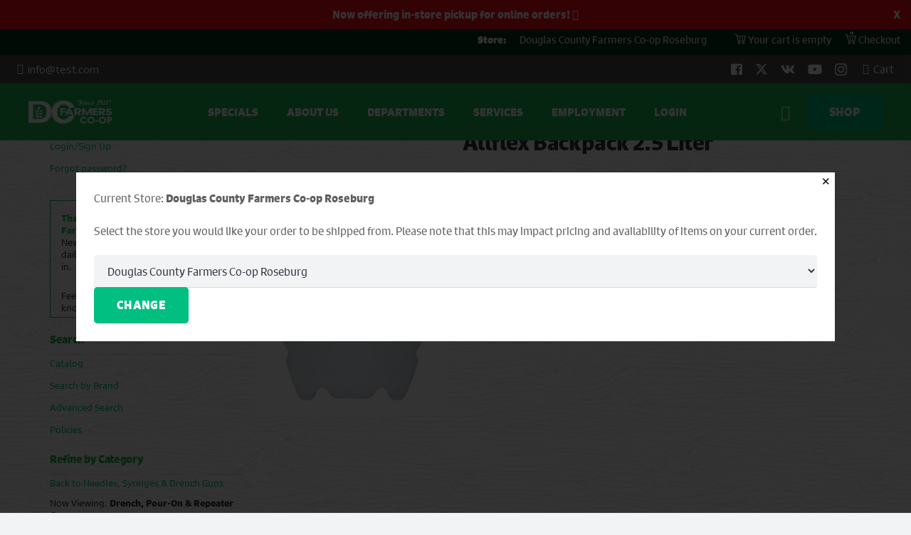

--- FILE ---
content_type: text/html; charset=iso-8859-1
request_url: https://shop.douglascountyfarmerscoop.com/products/allflex-backpack-2-5-liter-538.html
body_size: 254067
content:
<!DOCTYPE HTML>
<html lang="en-US">
<head><meta charset="UTF-8">

    <title>Departments - Allflex Backpack 2.5 Liter</title>

        <link rel="stylesheet" type="text/css" href="/inet/styles/umpquatech/umpquatech.css?version=2.0" />

    <link
      rel="stylesheet"
      type="text/css"
      href="/inet/styles/umpquatech/css/bootstrap.min.css"
    />
    <link
      rel="stylesheet"
      type="text/css"
      href="/inet/styles/umpquatech/css/featherlight.min.css"
    />
    <link
      rel="stylesheet"
      type="text/css"
      href="/inet/styles/umpquatech/css/content.min.css?version=1.2.01"
    />

    <!--[if IE 6]>
      <link
        rel="stylesheet"
        type="text/css"
        href="/inet/styles/umpquatech/style-ie6.css"
      />
      <script type="text/javascript">
        DD_roundies.addRule("#header .logo a");
      </script>
    <![endif]-->
    <!--[if IE 7]>
      <link
        rel="stylesheet"
        type="text/css"
        href="/inet/styles/umpquatech/style-ie7.css"
      />
    <![endif]-->
    <!--[if IE 8]>
      <link
        rel="stylesheet"
        type="text/css"
        href="/inet/styles/umpquatech/style-ie8.css"
      />
    <![endif]-->

    <link rel="stylesheet" href="https://use.fontawesome.com/releases/v5.1.0/css/all.css" integrity="sha384-lKuwvrZot6UHsBSfcMvOkWwlCMgc0TaWr+30HWe3a4ltaBwTZhyTEggF5tJv8tbt" crossorigin="anonymous"><link rel="stylesheet" type="text/css" href="/inet/css/customer_layout.css"/><script src="/inet/util/jquery-3.6.0.min.js"></script>
<script type="text/javascript" src="/inet/util/jquery.boxy.js"></script><link href="/inet/css/boxy.css" rel="stylesheet" type="text/css">
<script type="text/javascript" src="/inet/util/purchase_buttons.js"></script><script type="text/javascript" src="/inet/util/shopping_list_select.js"></script><script type="text/javascript" SRC="/inet/util/overlib.js"></script><!-- Included javascript functions -->
<script type="text/javascript">
<!--

window.name="inet_ecommerce";
var sagro_base_url = "/inet";
var bootstrap_enabled = "";
var registry_common_site_mode = "";
var inet_mobile = "";
var inet_mobile_device = "";
var user_logged_in = "";
var disable_ui = "";
//-->
</script><script type="text/javascript" src="/inet/storefront/catalog.js"></script><script type="text/javascript" src="/inet/util/jquery.raty.min.js"></script>
<script type="text/javascript" src="/inet/storefront/review.js"></script>
<link rel="canonical" href="https://shop.douglascountyfarmerscoop.com/products/allflex-backpack-2-5-liter-538.html"><script type="text/ld+json">{"@context":"http:\/\/schema.org","@type":"Product","sku":"0126012","name":"Allflex Backpack 2.5 Liter","image":"https:\/\/shop.douglascountyfarmerscoop.com\/storefront\/getimage.php?recid=1696","url":"https:\/\/shop.douglascountyfarmerscoop.com\/products\/allflex-backpack-2-5-liter-538.html"}</script><script type="text/javascript" src="/custom/js/department-additions.js?version=1.0.0"></script>

<meta name="google-site-verification" content="KV3gdiRw-zOg8B9hW16EUswveIpXY29C_UzP8aUdKhs" />

<!-- Google tag (gtag.js) -->
<script async src="https://www.googletagmanager.com/gtag/js?id=AW-17858898551"></script>
<script>
  window.dataLayer = window.dataLayer || [];
  function gtag(){dataLayer.push(arguments);}
  gtag('js', new Date());

  gtag('config', 'AW-17858898551');
</script>
<!-- Global site tag (gtag.js) - Google Analytics -->
<script async src="https://www.googletagmanager.com/gtag/js?id='UA-116561223-45  '"></script>
<script>
  window.dataLayer = window.dataLayer || [];
  function gtag(){dataLayer.push(arguments);}
  gtag('js', new Date());
  gtag('config', 'UA-116561223-45  ');
  
  
</script>

    <!-- User Defined HTML Header -->
    <script
      src="https://kit.fontawesome.com/9527364157.js"
      crossorigin="anonymous"
    ></script>
    <script
      type="text/javascript"
      src="/inet/styles/umpquatech/js/app/js.cookie.js"
    ></script>
    <script
      type="text/javascript"
      src="/inet/styles/umpquatech/js/app/featherlight.min.js"
    ></script>
    <script
      type="text/javascript"
      src="/inet/styles/umpquatech/js/app/store_switch.js?version=1.0.1"
    ></script>
    <script
      type="text/javascript"
      src="/inet/styles/umpquatech/js/all.min.js?version=2.2.2"
    ></script>
    <script
      type="text/javascript"
      src="/inet/styles/umpquatech/js/tracking.js?version=1.0.2"
    ></script>
    <!-- User Defined HTML HEader -->

    <meta name="description" content="Allflex Backpack for draw off drencher 2.5 Liter" >
	
	
<meta name="robots" content="max-image-preview:large">
<link rel="dns-prefetch" href="//fonts.googleapis.com">
<link rel="alternate" type="application/rss+xml" title="Douglas County Farmers Co-Op Â» Feed" href="https://douglascountyfarmerscoop.com/feed/">
<link rel="alternate" type="application/rss+xml" title="Douglas County Farmers Co-Op Â» Comments Feed" href="https://douglascountyfarmerscoop.com/comments/feed/">
<link rel="alternate" title="oEmbed (JSON)" type="application/json+oembed" href="https://douglascountyfarmerscoop.com/wp-json/oembed/1.0/embed?url=https%3A%2F%2Fhttps%3A%2F%2Fdcf.umpquatech.com%2F">
<link rel="alternate" title="oEmbed (XML)" type="text/xml+oembed" href="https://douglascountyfarmerscoop.com/wp-json/oembed/1.0/embed?url=https%3A%2F%2Fhttps%3A%2F%2Fdcf.umpquatech.com%2F&amp;format=xml">
<link rel="canonical" href="https://douglascountyfarmerscoop.com/">
<meta name="viewport" content="width=device-width, initial-scale=1">
<meta name="theme-color" content="#f2f3f5">
<meta name="description" content="Build an impressive website with the best-rated top-seller WordPress theme">
<meta property="og:description" content="Build an impressive website with the best-rated top-seller WordPress theme">
<meta property="og:title" content="Home â€“ Douglas County Farmers Co-Op">
<meta property="og:url" content="https://douglascountyfarmerscoop.com/">
<meta property="og:locale" content="en_US">
<meta property="og:site_name" content="Douglas County Farmers Co-Op">
<meta property="og:type" content="article">
<meta property="og:image" content="https://douglascountyfarmerscoop.com/wp-content/uploads/2026/01/membershipbarfixed.jpg" itemprop="image">
<style id="wp-img-auto-sizes-contain-inline-css">
img:is([sizes=auto i],[sizes^="auto," i]){contain-intrinsic-size:3000px 1500px}
/*# sourceURL=wp-img-auto-sizes-contain-inline-css */
</style>
<link rel="stylesheet" id="la-icon-maneger-style-css" href="https://douglascountyfarmerscoop.com/wp-content/uploads/la_icon_sets/style.min.css?ver=6.9" media="all">
<style id="wp-emoji-styles-inline-css">

	img.wp-smiley, img.emoji {
		display: inline !important;
		border: none !important;
		box-shadow: none !important;
		height: 1em !important;
		width: 1em !important;
		margin: 0 0.07em !important;
		vertical-align: -0.1em !important;
		background: none !important;
		padding: 0 !important;
	}
/*# sourceURL=wp-emoji-styles-inline-css */
</style>
<link rel="stylesheet" id="sf_styles-css" href="https://douglascountyfarmerscoop.com/wp-content/plugins/superfly-menu/css/public.min.css?ver=6.9" media="all">
<link rel="stylesheet" id="us-fonts-css" href="https://fonts.googleapis.com/css?family=Open+Sans%3A400%2C700&amp;display=swap&amp;ver=6.9" media="all">
<link rel="stylesheet" id="us-style-css" href="https://douglascountyfarmerscoop.com/wp-content/themes/Impreza/css/style.min.css?ver=8.42" media="all">
<script src="https://douglascountyfarmerscoop.com/wp-content/plugins/superfly-menu/includes/vendor/looks_awesome/icon_manager/js/md5.js?ver=1.0%2C0" id="la-icon-manager-md5-js"></script>
<script src="https://douglascountyfarmerscoop.com/wp-content/plugins/superfly-menu/includes/vendor/looks_awesome/icon_manager/js/util.js?ver=1.0%2C0" id="la-icon-manager-util-js"></script>
<script src="https://douglascountyfarmerscoop.com/wp-includes/js/jquery/jquery.min.js?ver=3.7.1" id="jquery-core-js"></script>
<script id="sf_main-js-extra">
var SF_Opts = {"wp_menu_id":"45","social":[],"search":"no","blur":"no","fade":"no","test_mode":"no","hide_def":"no","mob_nav":"no","dynamic":"no","parent_ignore":"yes","sidebar_style":"side","sidebar_behaviour":"push","alt_menu":"","sidebar_pos":"right","width_panel_1":"225","width_panel_2":"250","width_panel_3":"250","width_panel_4":"400","base_color":"#212121","opening_type":"click","sub_type":"flyout","video_bg":"","video_mob":"no","video_preload":"no","sub_mob_type":"dropdown","sub_opening_type":"click","label":"metro","label_top":"0px","label_size":"53","label_vis":"no","item_padding":"10","bg":"","path":"https://douglascountyfarmerscoop.com/wp-content/plugins/superfly-menu/img/","menu":"{\"31\":{\"term_id\":31,\"name\":\"Footer Menu\",\"loc\":{}},\"45\":{\"term_id\":45,\"name\":\"Main Menu 2025\",\"loc\":{\"pages\":{\"5\":1,\"9\":1,\"11\":1,\"15\":1,\"36\":1,\"42\":1,\"305\":1,\"384\":1,\"403\":1,\"421\":1,\"436\":1,\"455\":1,\"462\":1,\"508\":1,\"518\":1,\"523\":1,\"530\":1,\"537\":1,\"548\":1,\"569\":1,\"578\":1,\"584\":1,\"588\":1,\"594\":1,\"604\":1,\"618\":1,\"643\":1,\"656\":1,\"812\":1,\"944\":1,\"1042\":1,\"1061\":1,\"1086\":1,\"1096\":1,\"1106\":1,\"1120\":1,\"1129\":1,\"1146\":1,\"1158\":1,\"1177\":1,\"1190\":1,\"1194\":1,\"1306\":1,\"1312\":1,\"1352\":1,\"1421\":1,\"1437\":1,\"1450\":1,\"1536\":1,\"1577\":1,\"2253\":1,\"2288\":1,\"2466\":1,\"2473\":1,\"2480\":1,\"2508\":1,\"2520\":1,\"2539\":1,\"2565\":1,\"2751\":1,\"2789\":1,\"2810\":1,\"2889\":1,\"3549\":1,\"3555\":1,\"3728\":1,\"3856\":1,\"3881\":1,\"3882\":1,\"3883\":1,\"3971\":1,\"3976\":1,\"3978\":1,\"3981\":1,\"4408\":1,\"4552\":1,\"4554\":1,\"4851\":1,\"5629\":1,\"5889\":1,\"6322\":1,\"6415\":1,\"6429\":1,\"6487\":1,\"6635\":1,\"6674\":1,\"6779\":1,\"6818\":1,\"7019\":1,\"7203\":1,\"7310\":1,\"7517\":1,\"8238\":1,\"8286\":1,\"8314\":1,\"8357\":1,\"8410\":1,\"8533\":1,\"8559\":1,\"8612\":1,\"8985\":1,\"9024\":1,\"9114\":1,\"9299\":1,\"9633\":1},\"cposts\":{\"us_portfolio\":1,\"us_testimonial\":1,\"us_header\":1,\"us_content_template\":1,\"us_page_block\":1,\"us_grid_layout\":1,\"wpb_gutenberg_param\":1},\"cats\":{\"1\":1,\"16\":1,\"17\":1,\"18\":1,\"19\":1,\"41\":1,\"42\":1,\"43\":1},\"taxes\":{},\"langs\":{},\"wp_pages\":{\"front\":1,\"home\":1,\"archive\":1,\"single\":1,\"forbidden\":1,\"search\":1},\"ids\":[\"\"]},\"isDef\":true}}","togglers":".shopmenu","subMenuSupport":"yes","subMenuSelector":"sub-menu, children","eventsInterval":"51","activeClassSelector":"current-menu-item","allowedTags":"DIV, NAV, UL, OL, LI, A, P, H1, H2, H3, H4, SPAN","menuData":[],"siteBase":"https://dcf.umpquatech.com","plugin_ver":"5.0.30"};
//# sourceURL=sf_main-js-extra
</script>
<script src="https://douglascountyfarmerscoop.com/wp-content/plugins/superfly-menu/js/public.min.js?ver=5.0.30" id="sf_main-js"></script>
<script></script><link rel="https://api.w.org/" href="https://douglascountyfarmerscoop.com/wp-json/"><link rel="alternate" title="JSON" type="application/json" href="https://douglascountyfarmerscoop.com/wp-json/wp/v2/pages/6635"><link rel="EditURI" type="application/rsd+xml" title="RSD" href="https://douglascountyfarmerscoop.com/xmlrpc.php?rsd">
<meta name="generator" content="WordPress 6.9">
<link rel="shortlink" href="https://douglascountyfarmerscoop.com/">
<script>

    // global
    window.SFM_is_mobile = (function () {
        var n = navigator.userAgent;
        var reg = new RegExp('Android\s([0-9\.]*)')
        var match = n.toLowerCase().match(reg);
        var android =  match ? parseFloat(match[1]) : false;
        if (android && android < 3.6) {
        	return;
        };

        return n.match(/Android|BlackBerry|IEMobile|iPhone|iPad|iPod|Opera Mini/i);
    })();

    window.SFM_current_page_menu = '45';

    (function(){

        var mob_bar = '';
        var pos = 'right';
        var iconbar = '';

        var SFM_skew_disabled = ( function( ) {
            var window_width = window.innerWidth;
            var sfm_width = 225;
            if ( sfm_width * 2 >= window_width ) {
                return true;
            }
            return false;
        } )( );

        var classes = SFM_is_mobile ? 'sfm-mobile' : 'sfm-desktop';
        var html = document.getElementsByTagName('html')[0]; // pointer
        classes += mob_bar ? ' sfm-mob-nav' : '';
        classes += ' sfm-pos-' + pos;
        classes += iconbar ? ' sfm-bar' : '';
		classes += SFM_skew_disabled ? ' sfm-skew-disabled' : '';

        html.className = html.className == '' ?  classes : html.className + ' ' + classes;

    })();
</script>
<style type="text/css" id="superfly-dynamic">
    @font-face {
        font-family: 'sfm-icomoon';
        src:url('https://douglascountyfarmerscoop.com/wp-content/plugins/superfly-menu/img/fonts/icomoon.eot?wehgh4');
        src: url('https://douglascountyfarmerscoop.com/wp-content/plugins/superfly-menu/img/fonts/icomoon.svg?wehgh4#icomoon') format('svg'),
        url('https://douglascountyfarmerscoop.com/wp-content/plugins/superfly-menu/img/fonts/icomoon.eot#iefixwehgh4') format('embedded-opentype'),
        url('https://douglascountyfarmerscoop.com/wp-content/plugins/superfly-menu/img/fonts/icomoon.woff?wehgh4') format('woff'),
        url('https://douglascountyfarmerscoop.com/wp-content/plugins/superfly-menu/img/fonts/icomoon.ttf?wehgh4') format('truetype');
        font-weight: normal;
        font-style: normal;
        font-display: swap;
    }
        .sfm-navicon, .sfm-navicon:after, .sfm-navicon:before, .sfm-sidebar-close:before, .sfm-sidebar-close:after {
        height: 1px !important;
    }
    .sfm-label-square .sfm-navicon-button, .sfm-label-rsquare .sfm-navicon-button, .sfm-label-circle .sfm-navicon-button {
    border-width: 1px !important;
    }

    .sfm-vertical-nav .sfm-submenu-visible > a .sfm-sm-indicator i:after {
    -webkit-transform: rotate(180deg);
    transform: rotate(180deg);
    }

    #sfm-mob-navbar .sfm-navicon-button:after {
    /*width: 30px;*/
    }

    .sfm-pos-right .sfm-vertical-nav .sfm-has-child-menu > a:before {
    display: none;
    }

    #sfm-sidebar.sfm-vertical-nav .sfm-menu .sfm-sm-indicator {
    /*background: rgba(255,255,255,0.085);*/
    }

    .sfm-pos-right #sfm-sidebar.sfm-vertical-nav .sfm-menu li a {
    /*padding-left: 10px !important;*/
    }

    .sfm-pos-right #sfm-sidebar.sfm-vertical-nav .sfm-sm-indicator {
    left: auto;
    right: 0;
    }

    #sfm-sidebar.sfm-compact .sfm-nav {
    min-height: 50vh;
    height: auto;
    max-height: none;
    margin-top: 30px;
    }

    #sfm-sidebar.sfm-compact  input[type=search] {
    font-size: 16px;
    }
    /*}*/

            #sfm-sidebar .sfm-sidebar-bg, #sfm-sidebar .sfm-social {
        background-color: #212121 !important;
        }

            #sfm-sidebar .sfm-logo img {
        max-height: 100px;
        }
    

    #sfm-sidebar, .sfm-sidebar-bg, #sfm-sidebar .sfm-nav, #sfm-sidebar .sfm-widget, #sfm-sidebar .sfm-logo, #sfm-sidebar .sfm-social, .sfm-style-toolbar .sfm-copy {
    width: 225px;
    }
        #sfm-sidebar:not(.sfm-iconbar) .sfm-menu li > a span{
        max-width: calc(225px - 80px);    }
    #sfm-sidebar .sfm-social {
    background-color: transparent !important;
    }

    

    
    
    
    
    #sfm-sidebar .sfm-menu li > a:before {
        background: #008feb;
    }

    #sfm-sidebar .sfm-menu-level-1 li > a:before {
        background: #ffffff;
    }

    #sfm-sidebar .sfm-menu-level-2 li > a:before {
        background: #ffffff;
    }
    #sfm-sidebar .sfm-menu-level-3 li > a:before {
        background: #ffffff;
    }

    @media only screen and (min-width: 800px) {
        #sfm-sidebar .sfm-menu-level-0 li:hover:before,
        #sfm-sidebar .sfm-menu-level-0 li.sfm-active-item:before,
        #sfm-sidebar .sfm-menu-level-0 li.sfm-active-smooth:before {
            background-color: #aaaaaa;
        }
    }

    #sfm-sidebar .sfm-view-level-1 .sfm-menu li:hover:before,
    #sfm-sidebar .sfm-view-level-1 .sfm-menu li.sfm-active-item:before {
        background-color: #ffffff;
    }

    #sfm-sidebar .sfm-view-level-2 .sfm-menu li:hover:before,
    #sfm-sidebar .sfm-view-level-2 .sfm-menu li.sfm-active-item:before {
        background-color: #ffffff;
    }

    #sfm-sidebar .sfm-view-level-3 .sfm-menu li:hover:before,
    #sfm-sidebar .sfm-view-level-3 .sfm-menu li.sfm-active-item:before {
        background-color: #ffffff;
    }
        #sfm-sidebar .sfm-menu li:hover > a span,
    #sfm-sidebar .sfm-menu li > a:focus span,
    #sfm-sidebar .sfm-menu li:hover > a img,
    #sfm-sidebar .sfm-menu li > a:focus img,
    #sfm-sidebar .sfm-menu li:hover > a .la_icon,
    #sfm-sidebar .sfm-menu li > a:focus .la_icon,
    #sfm-sidebar .sfm-menu li.sfm-submenu-visible > a img,
    #sfm-sidebar .sfm-menu li.sfm-submenu-visible > a .la_icon,
    #sfm-sidebar .sfm-menu li.sfm-submenu-visible > a span {
    right: -2px;
    left: auto;
    }

    .sfm-pos-right .sfm-sub-flyout #sfm-sidebar .sfm-menu li > a:focus span,
    .sfm-pos-right .sfm-sub-flyout #sfm-sidebar .sfm-menu li:hover > a span,
    .sfm-pos-right .sfm-sub-flyout #sfm-sidebar .sfm-menu li:hover > a img,
    .sfm-pos-right .sfm-sub-flyout #sfm-sidebar .sfm-menu li > a:focus img,
    .sfm-pos-right .sfm-sub-flyout #sfm-sidebar .sfm-menu li.sfm-submenu-visible > a img,
    .sfm-pos-right .sfm-sub-flyout #sfm-sidebar .sfm-menu li.sfm-submenu-visible > a span {
    right: 2px;
    left: auto;
    }

        #sfm-sidebar .sfm-menu li a,
        #sfm-sidebar .sfm-chapter,
        #sfm-sidebar .widget-area,
        .sfm-search-form input {
        padding-left: 10% !important;
        }

        .sfm-pos-right .sfm-sub-flyout #sfm-sidebar .sfm-menu li a,
        .sfm-pos-right .sfm-sub-flyout #sfm-sidebar .sfm-view .sfm-back-parent,
        .sfm-pos-right .sfm-sub-flyout #sfm-sidebar .sfm-chapter,
        .sfm-pos-right .sfm-sub-flyout #sfm-sidebar .widget-area,
        .sfm-pos-right .sfm-sub-flyout .sfm-search-form input {
        padding-left: 14% !important;
        }
                #sfm-sidebar .sfm-child-menu.sfm-menu-level-1 li a {
        padding-left: 12% !important;
        }
        #sfm-sidebar .sfm-child-menu.sfm-menu-level-2 li a {
        padding-left: 14% !important;
        }
    
        #sfm-sidebar.sfm-compact .sfm-social li {
        text-align: left;
        }

        #sfm-sidebar.sfm-compact .sfm-social:before {
        right: auto;
        left: auto;
        left: 10%;
        }

                #sfm-sidebar:after {
    display: none !important;
    }

    
        body.sfm-body-pushed > * {
        -webkit-transform: translate3d(112.5px,0,0);
        transform: translate3d(112.5px,0,0);
        }

        .sfm-pos-right .sfm-body-pushed > * {
        -webkit-transform: translate3d(-112.5px,0,0);
        transform: translate3d(-112.5px,0,0);
        }
    

    #sfm-sidebar,
    .sfm-pos-right .sfm-sidebar-slide.sfm-body-pushed #sfm-mob-navbar {
    -webkit-transform: translate3d(-225px,0,0);
    transform: translate3d(-225px,0,0);
    }


    .sfm-pos-right #sfm-sidebar, .sfm-sidebar-slide.sfm-body-pushed #sfm-mob-navbar {
    -webkit-transform: translate3d(225px,0,0);
    transform: translate3d(225px,0,0);
    }



    .sfm-pos-left #sfm-sidebar .sfm-view-level-1 {
    left: 225px;
    width: 250px;
    -webkit-transform: translate3d(-250px,0,0);
    transform: translate3d(-250px,0,0);
    }

    #sfm-sidebar .sfm-view-level-1 .sfm-menu {
         width: 250px;
    }
    #sfm-sidebar .sfm-view-level-2 .sfm-menu {
         width: 250px;
    }
    #sfm-sidebar .sfm-view-level-3 .sfm-menu {
         width: 400px;
    }

    .sfm-pos-right #sfm-sidebar .sfm-view-level-1 {
    left: auto;
    right: 225px;
    width: 250px;
    -webkit-transform: translate3d(250px,0,0);
    transform: translate3d(250px,0,0);
    }

    .sfm-pos-left #sfm-sidebar .sfm-view-level-2 {
    left: 475px;
    width: 250px;
    -webkit-transform: translate3d(-725px,0,0);
    transform: translate3d(-725px,0,0);
    }

    .sfm-pos-right #sfm-sidebar .sfm-view-level-2
    {
    left: auto;
    right: 475px;
    width: 250px;
    -webkit-transform: translate3d(725px,0,0);
    transform: translate3d(725px,0,0);
    }

    .sfm-pos-left #sfm-sidebar .sfm-view-level-3 {
    left: 725px;
    width: 400px;
    -webkit-transform: translate3d(-1125px,0,0);
    transform: translate3d(-1125px,0,0);
    }

    .sfm-pos-right #sfm-sidebar .sfm-view-level-3 {
    left: auto;
    right: 725px;
    width: 400px;
    -webkit-transform: translate3d(725px,0,0);
    transform: translate3d(725px,0,0);
    }

    .sfm-view-pushed-1 #sfm-sidebar .sfm-view-level-2 {
    -webkit-transform: translate3d(-250px,0,0);
    transform: translate3d(-250px,0,0);
    }

    .sfm-pos-right .sfm-view-pushed-1 #sfm-sidebar .sfm-view-level-2 {
    -webkit-transform: translate3d(250px,0,0);
    transform: translate3d(250px,0,0);
    }

    .sfm-view-pushed-2 #sfm-sidebar .sfm-view-level-3 {
    -webkit-transform: translate3d(-400px,0,0);
    transform: translate3d(-400px,0,0);
    }

    .sfm-pos-right .sfm-view-pushed-2 #sfm-sidebar .sfm-view-level-3 {
    -webkit-transform: translate3d(400px,0,0);
    transform: translate3d(400px,0,0);
    }

    .sfm-sub-swipe #sfm-sidebar .sfm-view-level-1,
    .sfm-sub-swipe #sfm-sidebar .sfm-view-level-2,
    .sfm-sub-swipe #sfm-sidebar .sfm-view-level-3,
    .sfm-sub-swipe #sfm-sidebar .sfm-view-level-custom,
    .sfm-sub-dropdown #sfm-sidebar .sfm-view-level-custom {
    left: 225px;
    width: 225px;
    }

    .sfm-sub-dropdown #sfm-sidebar .sfm-view-level-custom {
    width: 225px !important;
    }

    .sfm-sub-swipe #sfm-sidebar .sfm-view-level-custom,
    .sfm-sub-swipe #sfm-sidebar .sfm-view-level-custom .sfm-custom-content,
    .sfm-sub-swipe #sfm-sidebar .sfm-view-level-custom .sfm-content-wrapper {
    width: 250px !important;
    }

    .sfm-sub-swipe #sfm-sidebar .sfm-menu {
    width: 225px;
    }

    .sfm-sub-swipe.sfm-view-pushed-1 #sfm-sidebar .sfm-view-level-1,
    .sfm-sub-swipe.sfm-view-pushed-2 #sfm-sidebar .sfm-view-level-2,
    .sfm-sub-swipe.sfm-view-pushed-3 #sfm-sidebar .sfm-view-level-3,
    .sfm-sub-dropdown.sfm-view-pushed-custom #sfm-sidebar .sfm-view-level-custom,
    .sfm-sub-swipe.sfm-view-pushed-custom #sfm-sidebar .sfm-view-level-custom {
    -webkit-transform: translate3d(-225px,0,0) !important;
    transform: translate3d(-225px,0,0) !important;
    }

    .sfm-sub-swipe.sfm-view-pushed-1 #sfm-sidebar .sfm-scroll-main,
    .sfm-sub-swipe.sfm-view-pushed-custom #sfm-sidebar .sfm-scroll-main,
    .sfm-sub-dropdown.sfm-view-pushed-custom #sfm-sidebar .sfm-scroll-main {
    -webkit-transform: translate3d(-100%,0,0) !important;
    transform: translate3d(-100%,0,0) !important;
    }

    .sfm-sub-swipe.sfm-view-pushed-2 #sfm-sidebar .sfm-view-level-1,
    .sfm-sub-swipe.sfm-view-pushed-custom #sfm-sidebar .sfm-view-level-1,
    .sfm-sub-swipe.sfm-view-pushed-3 #sfm-sidebar .sfm-view-level-2,
    .sfm-sub-swipe.sfm-view-pushed-custom.sfm-view-pushed-2 #sfm-sidebar .sfm-view-level-2 {
    -webkit-transform: translate3d(-200%,0,0) !important;
    transform: translate3d(-200%,0,0) !important;
    }

    /* custom content */

    .sfm-pos-left .sfm-view-pushed-1.sfm-view-pushed-custom #sfm-sidebar .sfm-view-level-custom {
    right: -250px;
    }
    .sfm-pos-left .sfm-view-pushed-2.sfm-view-pushed-custom #sfm-sidebar .sfm-view-level-custom {
    right: -500px;
    }
    .sfm-pos-left .sfm-view-pushed-3.sfm-view-pushed-custom #sfm-sidebar .sfm-view-level-custom {
    right: -900px;
    }

    .sfm-sub-swipe.sfm-view-pushed-custom #sfm-sidebar .sfm-view-level-custom,
    .sfm-sub-dropdown.sfm-view-pushed-custom #sfm-sidebar .sfm-view-level-custom {
    right: 0;
    }
    .sfm-pos-right .sfm-view-pushed-1.sfm-view-pushed-custom #sfm-sidebar.sfm-sub-flyout .sfm-view-level-custom {
    left: -250px;
    }
    .sfm-pos-right .sfm-view-pushed-2.sfm-view-pushed-custom #sfm-sidebar.sfm-sub-flyout .sfm-view-level-custom {
    left: -500px;
    }
    .sfm-pos-right .sfm-view-pushed-3.sfm-view-pushed-custom #sfm-sidebar.sfm-sub-flyout .sfm-view-level-custom {
    left: -900px;
    }

    .sfm-pos-left .sfm-view-pushed-custom #sfm-sidebar .sfm-view-level-custom {
    transform: translate3d(100%,0,0);
    }
    .sfm-pos-right .sfm-view-pushed-custom #sfm-sidebar .sfm-view-level-custom {
    transform: translate3d(-100%,0,0);
    }


    
    #sfm-sidebar .sfm-menu a img{
    max-width: 40px;
    max-height: 40px;
    }
    #sfm-sidebar .sfm-menu .la_icon{
    font-size: 40px;
    min-width: 40px;
    min-height: 40px;
    }

        
    #sfm-sidebar .sfm-back-parent {
        background: #212121;
    }

    #sfm-sidebar .sfm-view-level-1, #sfm-sidebar ul.sfm-menu-level-1 {
        background: #767676;
    }

    #sfm-sidebar .sfm-view-level-2, #sfm-sidebar ul.sfm-menu-level-2 {
        background: #9e466b;
    }

    #sfm-sidebar .sfm-view-level-3, #sfm-sidebar ul.sfm-menu-level-3 {
    background: #36939e;
    }

    #sfm-sidebar .sfm-menu-level-0 li, #sfm-sidebar .sfm-menu-level-0 li a, .sfm-title h3, #sfm-sidebar .sfm-back-parent {
    color: #aaaaaa;
    }

    #sfm-sidebar .sfm-menu li a, #sfm-sidebar .sfm-chapter, #sfm-sidebar .sfm-back-parent {
    padding: 10px 0;
    text-transform: capitalize;
    }
    .sfm-style-full #sfm-sidebar.sfm-hl-line .sfm-menu li > a:before {
    bottom:  5px
    }

    #sfm-sidebar .sfm-search-form input[type=text] {
    padding-top:10px;
    padding-bottom:10px;
    }

    .sfm-sub-swipe #sfm-sidebar .sfm-view .sfm-menu,
    .sfm-sub-swipe .sfm-custom-content,
    .sfm-sub-dropdown .sfm-custom-content {
    padding-top:  40px;
    }

    #sfm-sidebar .sfm-search-form span {
    top: 14px;
    font-size: 17px;
    font-weight: normal;
    }

    #sfm-sidebar {
    font-family: inherit;
    }

    #sfm-sidebar .sfm-sm-indicator {
    line-height: 20px;
    }

    #sfm-sidebar.sfm-indicators .sfm-sm-indicator i  {
    width: 6px;
    height: 6px;
    border-top-width: 2px;
    border-right-width: 2px;
    margin: -3px 0 0 -3px;
    }

    #sfm-sidebar .sfm-search-form input {
    font-size: 20px;
    }

    #sfm-sidebar .sfm-menu li a, #sfm-sidebar .sfm-menu .sfm-chapter, #sfm-sidebar .sfm-back-parent {
    font-family: inherit;
    font-weight: normal;
    font-size: 20px;
    letter-spacing: 0px;
    text-align: left;
    -webkit-font-smoothing: antialiased;
    font-smoothing: antialiased;
    text-rendering: optimizeLegibility;
    }

    #sfm-sidebar .sfm-social-abbr a {
    font-family: inherit;
    }
    #sfm-sidebar .sfm-widget,
    #sfm-sidebar .widget-area {
    text-align: left;
    }

    #sfm-sidebar .sfm-social {
    text-align: center !important;
    }

    #sfm-sidebar .sfm-menu .sfm-chapter {
    font-size: 14px;
    margin-top: 10px;
    font-weight: bold;
    text-transform: uppercase;
    }
    #sfm-sidebar .sfm-menu .sfm-chapter div{
    font-family: inherit;
    font-size: 14px;
    }
        .sfm-rollback a {
    font-family: inherit;
    }
    #sfm-sidebar .sfm-menu .la_icon{
    color: #777;
    }

    #sfm-sidebar .sfm-menu-level-0 li .sfm-sm-indicator i {
    border-color: #aaaaaa;
    }
    #sfm-sidebar .sfm-menu-level-0 .sfm-sl, .sfm-title h2, .sfm-social:after {
    color: #eeeeee;
    }
    #sfm-sidebar .sfm-menu-level-1 li .sfm-sm-indicator i {
    border-color: #ffffff;
    }
    #sfm-sidebar .sfm-menu-level-1 .sfm-sl {
    color: #eeeeee;
    }
    #sfm-sidebar .sfm-menu-level-2 li .sfm-sm-indicator i {
    border-color: #ffffff;
    }
    #sfm-sidebar .sfm-menu-level-2 .sfm-sl {
    color: #eeeeee;
    }
    #sfm-sidebar .sfm-menu-level-3 li .sfm-sm-indicator i {
    border-color: #ffffff;
    }
    #sfm-sidebar .sfm-menu-level-3 .sfm-sl {
    color: #eeeeee;
    }
    .sfm-menu-level-0 .sfm-chapter {
    color: #00ffb8 !important;
    }
    .sfm-menu-level-1 .sfm-chapter {
    color: #ffffff !important;
    }
    .sfm-menu-level-2 .sfm-chapter {
    color: #ffffff !important;
    }
    .sfm-menu-level-3 .sfm-chapter {
    color: #ffffff !important;
    }
    #sfm-sidebar .sfm-view-level-1 li a,
    #sfm-sidebar .sfm-menu-level-1 li a{
    color: #ffffff;
    border-color: #ffffff;
    }

    #sfm-sidebar:after {
    background-color: #212121;
    }

    #sfm-sidebar .sfm-view-level-2 li a,
    #sfm-sidebar .sfm-menu-level-2 li a{
    color: #ffffff;
    border-color: #ffffff;
    }

    #sfm-sidebar .sfm-view-level-3 li a,
    #sfm-sidebar .sfm-menu-level-3 li a {
    color: #ffffff;
    border-color: #ffffff;
    }

    .sfm-navicon-button {
    top: 0px;
    }
    @media only screen and (max-width: 800px) {
    .sfm-navicon-button {
    top: 0px;
    }
    }

    
            .sfm-navicon-button {
        right: 0px !important;
        }
        @media only screen and (max-width: 800px) {
        .sfm-navicon-button {
        right: 0px !important;
        }
        }
        @media only screen and (min-width: 800px) {
        .sfm-pos-left.sfm-bar body, .sfm-pos-left.sfm-bar #wpadminbar {
        padding-left: 225px !important;
        }
        .sfm-pos-right.sfm-bar body, .sfm-pos-right.sfm-bar #wpadminbar {
        padding-right: 225px !important;
        }
    }
    .sfm-navicon:after,
    .sfm-label-text .sfm-navicon:after,
    .sfm-label-none .sfm-navicon:after {
    top: -8px;
    }
    .sfm-navicon:before,
    .sfm-label-text .sfm-navicon:before,
    .sfm-label-none .sfm-navicon:before {
    top: 8px;
    }

    .sfm-body-pushed #sfm-overlay, body[class*="sfm-view-pushed"] #sfm-overlay {
    opacity: 0.6;
    }
            .sfm-body-pushed #sfm-overlay, body[class*="sfm-view-pushed"] #sfm-overlay {
        cursor: url("https://douglascountyfarmerscoop.com/wp-content/plugins/superfly-menu/img/close3.png") 16 16,pointer;
        }
    


    .sfm-style-skew #sfm-sidebar .sfm-social{
    height: auto;
    /*min-height: 75px;*/
    }
    .sfm-theme-top .sfm-sidebar-bg,
    .sfm-theme-bottom .sfm-sidebar-bg{
    width: 450px;
    }
    /* Pos left */
    .sfm-theme-top .sfm-sidebar-bg{
    -webkit-transform: translate3d(-225px,0,0) skewX(-12.05deg);
    transform: translate3d(-225px,0,0) skewX(-12.05deg);
    }
    .sfm-theme-bottom .sfm-sidebar-bg{
    -webkit-transform: translate3d(-450px,0,0) skewX(12.05deg);
    transform: translate3d(-225px,0,0) skewX(12.05deg);
    }
    /* Pos right */
    .sfm-pos-right .sfm-theme-top .sfm-sidebar-bg{
    -webkit-transform: translate3d(-0px,0,0) skewX(12.05deg);
    transform: translate3d(-0px,0,0) skewX(12.05deg);
    }
    .sfm-pos-right .sfm-theme-bottom .sfm-sidebar-bg{
    -webkit-transform: translate3d(-0px,0,0) skewX(-12.05deg);
    transform: translate3d(-0px,0,0) skewX(-12.05deg);
    }
    /* exposed */
    .sfm-sidebar-exposed.sfm-theme-top .sfm-sidebar-bg,
    .sfm-sidebar-always .sfm-theme-top .sfm-sidebar-bg{
    -webkit-transform: translate3d(-75px,0,0) skewX(-12.05deg);
    transform: translate3d(-75px,0,0) skewX(-12.05deg);
    }
    .sfm-pos-right .sfm-sidebar-exposed.sfm-theme-top .sfm-sidebar-bg,
    .sfm-pos-right .sfm-sidebar-always .sfm-theme-top .sfm-sidebar-bg{
    -webkit-transform: translate3d(-225px,0,0) skewX(12.05deg);
    transform: translate3d(-112.5px,0,0) skewX(12.05deg);
    }
    .sfm-sidebar-exposed.sfm-theme-bottom .sfm-sidebar-bg,
    .sfm-sidebar-always .sfm-theme-bottom .sfm-sidebar-bg{
    -webkit-transform: translate3d(-150px,0,0) skewX(12.05deg);
    transform: translate3d(-150px,0,0) skewX(12.05deg);
    }
    .sfm-pos-right .sfm-sidebar-exposed.sfm-theme-bottom .sfm-sidebar-bg,
    .sfm-pos-right .sfm-sidebar-always .sfm-theme-bottom .sfm-sidebar-bg{
    -webkit-transform: translate3d(-150px,0,0) skewX(-12.05deg);
    transform: translate3d(-150px,0,0) skewX(-12.05deg);
    }

    /* Always visible */
    .sfm-sidebar-always.sfm-theme-top .sfm-sidebar-bg{
    -webkit-transform: skewX(-12.05deg);
    transform: skewX(-12.05deg);
    }
    .sfm-pos-right .sfm-sidebar-always.sfm-theme-top .sfm-sidebar-bg{
    -webkit-transform: skewX(12.05deg);
    transform: skewX(12.05deg);
    }
    .sfm-sidebar-always.sfm-theme-bottom .sfm-sidebar-bg{
    -webkit-transform: skewX(-160.65deg);
    transform: skewX(-160.65deg);
    }
    .sfm-pos-right .sfm-sidebar-always.sfm-theme-bottom .sfm-sidebar-bg{
    -webkit-transform: skewX(160.65deg);
    transform: skewX(160.65deg);
    }

    .sfm-navicon,
    .sfm-navicon:after,
    .sfm-navicon:before,
    .sfm-label-metro .sfm-navicon-button,
    #sfm-mob-navbar {
    background-color: #000000;
    }

    .sfm-label-metro .sfm-navicon,
    #sfm-mob-navbar .sfm-navicon,
    .sfm-label-metro .sfm-navicon:after,
    #sfm-mob-navbar .sfm-navicon:after,
    .sfm-label-metro .sfm-navicon:before,
    #sfm-mob-navbar .sfm-navicon:before  {
    background-color: #ffffff;
    }
    .sfm-navicon-button .sf_label_icon{
    color: #ffffff;
    }

    .sfm-label-square .sfm-navicon-button,
    .sfm-label-rsquare .sfm-navicon-button,
    .sfm-label-circle .sfm-navicon-button {
    color: #000000;
    }

    .sfm-navicon-button .sf_label_icon{
    width: 53px;
    height: 53px;
    font-size: calc(53px * .6);
    }
    .sfm-navicon-button .sf_label_icon.la_icon_manager_custom{
    width: 53px;
    height: 53px;
    }
    .sfm-navicon-button.sf_label_default{
    width: 53px;
    height: 53px;
    }

    #sfm-sidebar [class*="sfm-icon-"] {
    color: #aaaaaa;
    }

    #sfm-sidebar .sfm-social li {
    border-color: #aaaaaa;
    }

    #sfm-sidebar .sfm-social a:before {
    color: #aaaaaa;
    }

    #sfm-sidebar .sfm-search-form {
    background-color: rgba(255, 255, 255, 0.05);
    }

    #sfm-sidebar li:hover span[class*='fa-'] {
    opacity: 1 !important;
    }
                </style>
<script>

    ;(function (){
        var insertListener = function(event){
            if (event.animationName == "bodyArrived") {
                afterContentArrived();
            }
        }
        var timer, _timer;

        if (document.addEventListener && false) {
            document.addEventListener("animationstart", insertListener, false); // standard + firefox
            document.addEventListener("MSAnimationStart", insertListener, false); // IE
            document.addEventListener("webkitAnimationStart", insertListener, false); // Chrome + Safari
        } else {
            timer = setInterval(function(){
                if (document.body) { //
                    clearInterval(timer);
                    afterContentArrived();
                }
            },14);
        }

        function afterContentArrived() {
            clearTimeout(_timer);
            var htmlClss;

            if ( window.jQuery && window.jQuery.Deferred ) { // additional check bc of Divi theme
                htmlClss = document.getElementsByTagName('html')[0].className;
                if (htmlClss.indexOf('sfm-pos') === -1) {
                    document.getElementsByTagName('html')[0].className = htmlClss + ' ' + window.SFM_classes;
                }
                jQuery('body').fadeIn();
                jQuery(document).trigger('sfm_doc_body_arrived');
                window.SFM_EVENT_DISPATCHED = true;
            } else {
                _timer = setTimeout(function(){
                    afterContentArrived();
                },14);
            }
        }
    })()
</script><script type='text/javascript'>var SFM_template ="<div class=\"sfm-rollback sfm-color1 sfm-theme-none sfm-label-hidden sfm-label-metro  \" style=\"\">\r\n    <div role='button' tabindex='0' aria-haspopup=\"true\" class='sfm-navicon-button x sf_label_default '><div class=\"sfm-navicon\"><\/div>    <\/div>\r\n<\/div>\r\n<div id=\"sfm-sidebar\" style=\"opacity:0\" data-wp-menu-id=\"45\" class=\"sfm-theme-none sfm-hl-line sfm-indicators\">\r\n    <div class=\"sfm-scroll-wrapper sfm-scroll-main\">\r\n        <div class=\"sfm-scroll\">\r\n            <div class=\"sfm-sidebar-close\"><\/div>\r\n            <div class=\"sfm-logo\">\r\n                                                                        <a href=\"https:\/\/dcf.umpquatech.com\">\r\n                        <img src=\"https:\/\/dcf.umpquatech.com\/wp-content\/uploads\/2025\/12\/dc-coop-logo-green.png\" alt=\"\">\r\n                    <\/a>\r\n                                                <div class=\"sfm-title\"><\/div>\r\n            <\/div>\r\n            <nav class=\"sfm-nav\">\r\n                <div class=\"sfm-va-middle\">\r\n                    <ul id=\"sfm-nav\" class=\"menu\"><li id=\"menu-item-9309\" class=\"menu-item menu-item-type-custom menu-item-object-custom menu-item-has-children menu-item-9309\"><a href=\"https:\/\/shop.douglascountyfarmerscoop.com\/farmandranch\">Farm & Ranch<\/a>\n<ul class=\"sub-menu\">\n\t<li id=\"menu-item-9310\" class=\"menu-item menu-item-type-custom menu-item-object-custom menu-item-has-children menu-item-9310\"><a href=\"https:\/\/shop.douglascountyfarmerscoop.com\/departments\/steel-goods---fencing-%7C32.html\">Fencing, Gates, Panels<\/a>\n\t<ul class=\"sub-menu\">\n\t\t<li id=\"menu-item-9311\" class=\"menu-item menu-item-type-custom menu-item-object-custom menu-item-9311\"><a href=\"https:\/\/shop.douglascountyfarmerscoop.com\/departments\/steel-post-%7C32%7C325.html\">Steel Post<\/a><\/li>\n\t\t<li id=\"menu-item-9312\" class=\"menu-item menu-item-type-custom menu-item-object-custom menu-item-9312\"><a href=\"https:\/\/shop.douglascountyfarmerscoop.com\/departments\/fencing-%7C32%7C328.html\">Fencing<\/a><\/li>\n\t\t<li id=\"menu-item-9313\" class=\"menu-item menu-item-type-custom menu-item-object-custom menu-item-9313\"><a href=\"https:\/\/shop.douglascountyfarmerscoop.com\/departments\/gates--except-chain-link--%7C32%7C324.html\">Gates<\/a><\/li>\n\t\t<li id=\"menu-item-9314\" class=\"menu-item menu-item-type-custom menu-item-object-custom menu-item-9314\"><a href=\"https:\/\/shop.douglascountyfarmerscoop.com\/departments\/livestock-equipment-%7C32%7C326.html\">Livestock Equipment<\/a><\/li>\n\t\t<li id=\"menu-item-9315\" class=\"menu-item menu-item-type-custom menu-item-object-custom menu-item-9315\"><a href=\"https:\/\/shop.douglascountyfarmerscoop.com\/departments\/miscellaneous-steel-%7C32%7C320.html\">Miscellaneous Steel Products<\/a><\/li>\n\t\t<li id=\"menu-item-9316\" class=\"menu-item menu-item-type-custom menu-item-object-custom menu-item-9316\"><a href=\"https:\/\/shop.douglascountyfarmerscoop.com\/departments\/king-kutter-implements-%7C32%7C321.html\">Tractor & ATV Implements<\/a><\/li>\n\t\t<li id=\"menu-item-9317\" class=\"menu-item menu-item-type-custom menu-item-object-custom menu-item-9317\"><a href=\"https:\/\/shop.douglascountyfarmerscoop.com\/departments\/dog-kennels-%7C32%7C322.html\">Dog Kennels<\/a><\/li>\n\t<\/ul>\n<\/li>\n\t<li id=\"menu-item-9318\" class=\"menu-item menu-item-type-custom menu-item-object-custom menu-item-has-children menu-item-9318\"><a href=\"https:\/\/shop.douglascountyfarmerscoop.com\/departments\/electric-fencing-products-%7C38.html\">Electric Fencing<\/a>\n\t<ul class=\"sub-menu\">\n\t\t<li id=\"menu-item-9319\" class=\"menu-item menu-item-type-custom menu-item-object-custom menu-item-9319\"><a href=\"https:\/\/shop.douglascountyfarmerscoop.com\/departments\/energizers-%7C38%7C381.html\">Energizers<\/a><\/li>\n\t\t<li id=\"menu-item-9320\" class=\"menu-item menu-item-type-custom menu-item-object-custom menu-item-9320\"><a href=\"https:\/\/shop.douglascountyfarmerscoop.com\/departments\/electric-fence-wire--amp--poly-wire-%7C38%7C383.html\">Electric Fence Wire & Poly Wire<\/a><\/li>\n\t\t<li id=\"menu-item-9321\" class=\"menu-item menu-item-type-custom menu-item-object-custom menu-item-9321\"><a href=\"https:\/\/shop.douglascountyfarmerscoop.com\/departments\/insulators-%7C38%7C382.html\">Insulators<\/a><\/li>\n\t\t<li id=\"menu-item-9322\" class=\"menu-item menu-item-type-custom menu-item-object-custom menu-item-9322\"><a href=\"https:\/\/shop.douglascountyfarmerscoop.com\/departments\/connectors--amp--ground-rods-%7C38%7C387.html\">Connectors & Ground Rods<\/a><\/li>\n\t\t<li id=\"menu-item-9323\" class=\"menu-item menu-item-type-custom menu-item-object-custom menu-item-9323\"><a href=\"https:\/\/shop.douglascountyfarmerscoop.com\/departments\/fencing-tools-%7C38%7C385.html\">Fencing Tools<\/a><\/li>\n\t\t<li id=\"menu-item-9324\" class=\"menu-item menu-item-type-custom menu-item-object-custom menu-item-9324\"><a href=\"https:\/\/shop.douglascountyfarmerscoop.com\/departments\/posts--clips--amp--nails-%7C38%7C384.html\">Posts, Clips & Nails<\/a><\/li>\n\t\t<li id=\"menu-item-9325\" class=\"menu-item menu-item-type-custom menu-item-object-custom menu-item-9325\"><a href=\"https:\/\/shop.douglascountyfarmerscoop.com\/departments\/miscellaneous-electric-fence-%7C38%7C380.html\">Miscellaneous Electric Fence Supply<\/a><\/li>\n\t<\/ul>\n<\/li>\n\t<li id=\"menu-item-9326\" class=\"menu-item menu-item-type-custom menu-item-object-custom menu-item-has-children menu-item-9326\"><a href=\"https:\/\/shop.douglascountyfarmerscoop.com\/departments\/wood-post-%7C40.html\">Wood Post<\/a>\n\t<ul class=\"sub-menu\">\n\t\t<li id=\"menu-item-9327\" class=\"menu-item menu-item-type-custom menu-item-object-custom menu-item-9327\"><a href=\"https:\/\/shop.douglascountyfarmerscoop.com\/departments\/wood-post-%7C40%7C400.html\">Wood Post<\/a><\/li>\n\t<\/ul>\n<\/li>\n\t<li id=\"menu-item-9328\" class=\"menu-item menu-item-type-custom menu-item-object-custom menu-item-has-children menu-item-9328\"><a href=\"https:\/\/shop.douglascountyfarmerscoop.com\/departments\/baling-twine--amp--wire-%7C45.html\">Baling Twine & Wire<\/a>\n\t<ul class=\"sub-menu\">\n\t\t<li id=\"menu-item-9329\" class=\"menu-item menu-item-type-custom menu-item-object-custom menu-item-9329\"><a href=\"https:\/\/shop.douglascountyfarmerscoop.com\/departments\/baling-wire-%7C45%7C450.html\">Baling Wire<\/a><\/li>\n\t\t<li id=\"menu-item-9330\" class=\"menu-item menu-item-type-custom menu-item-object-custom menu-item-9330\"><a href=\"https:\/\/shop.douglascountyfarmerscoop.com\/departments\/poly-twine-%7C45%7C451.html\">Poly Twine<\/a><\/li>\n\t\t<li id=\"menu-item-9331\" class=\"menu-item menu-item-type-custom menu-item-object-custom menu-item-9331\"><a href=\"https:\/\/shop.douglascountyfarmerscoop.com\/departments\/sisal-twine-%7C45%7C453.html\">Sisal Twine<\/a><\/li>\n\t<\/ul>\n<\/li>\n\t<li id=\"menu-item-9332\" class=\"menu-item menu-item-type-custom menu-item-object-custom menu-item-has-children menu-item-9332\"><a href=\"https:\/\/shop.douglascountyfarmerscoop.com\/departments\/seed-%7C33.html\">Seed<\/a>\n\t<ul class=\"sub-menu\">\n\t\t<li id=\"menu-item-9333\" class=\"menu-item menu-item-type-custom menu-item-object-custom menu-item-9333\"><a href=\"https:\/\/shop.douglascountyfarmerscoop.com\/departments\/pasture-seed-%7C33%7C331.html\">Pasture Seed<\/a><\/li>\n\t\t<li id=\"menu-item-9334\" class=\"menu-item menu-item-type-custom menu-item-object-custom menu-item-9334\"><a href=\"https:\/\/shop.douglascountyfarmerscoop.com\/departments\/grain-seed-%7C33%7C335.html\">Grain Seed<\/a><\/li>\n\t\t<li id=\"menu-item-9335\" class=\"menu-item menu-item-type-custom menu-item-object-custom menu-item-9335\"><a href=\"https:\/\/shop.douglascountyfarmerscoop.com\/departments\/lawn--amp--turf-seed-%7C33%7C333.html\">Lawn & Turf Seed<\/a><\/li>\n\t<\/ul>\n<\/li>\n\t<li id=\"menu-item-9336\" class=\"menu-item menu-item-type-custom menu-item-object-custom menu-item-has-children menu-item-9336\"><a href=\"https:\/\/shop.douglascountyfarmerscoop.com\/departments\/field-chemicals-%7C72.html\">Field Chemicals<\/a>\n\t<ul class=\"sub-menu\">\n\t\t<li id=\"menu-item-9338\" class=\"menu-item menu-item-type-custom menu-item-object-custom menu-item-9338\"><a href=\"https:\/\/shop.douglascountyfarmerscoop.com\/departments\/general-field-chemical-%7C72%7C720.html\">General Field Chemical<\/a><\/li>\n\t\t<li id=\"menu-item-9339\" class=\"menu-item menu-item-type-custom menu-item-object-custom menu-item-9339\"><a href=\"https:\/\/shop.douglascountyfarmerscoop.com\/departments\/grower--amp--seed-starting-supplies-%7C72%7C726.html\">Grower & Seed Starting Supplies<\/a><\/li>\n\t<\/ul>\n<\/li>\n\t<li id=\"menu-item-9340\" class=\"menu-item menu-item-type-custom menu-item-object-custom menu-item-has-children menu-item-9340\"><a href=\"https:\/\/shop.douglascountyfarmerscoop.com\/departments\/spray-equipment-%7C75.html\">Spray Equipment<\/a>\n\t<ul class=\"sub-menu\">\n\t\t<li id=\"menu-item-9341\" class=\"menu-item menu-item-type-custom menu-item-object-custom menu-item-9341\"><a href=\"https:\/\/shop.douglascountyfarmerscoop.com\/departments\/sprayer-units-%7C75%7C750.html\">Sprayer Units<\/a><\/li>\n\t\t<li id=\"menu-item-9342\" class=\"menu-item menu-item-type-custom menu-item-object-custom menu-item-9342\"><a href=\"https:\/\/shop.douglascountyfarmerscoop.com\/departments\/spray-equipment-parts--amp--repair-%7C75%7C754.html\">Spray Equipment Parts & Repair<\/a><\/li>\n\t\t<li id=\"menu-item-9343\" class=\"menu-item menu-item-type-custom menu-item-object-custom menu-item-9343\"><a href=\"https:\/\/shop.douglascountyfarmerscoop.com\/departments\/safety-equipment-%7C75%7C751.html\">Spray Safety Equipment<\/a><\/li>\n\t<\/ul>\n<\/li>\n\t<li id=\"menu-item-9344\" class=\"menu-item menu-item-type-custom menu-item-object-custom menu-item-has-children menu-item-9344\"><a href=\"https:\/\/shop.douglascountyfarmerscoop.com\/departments\/field-irrigation-%7C71.html\">Field Irrigation<\/a>\n\t<ul class=\"sub-menu\">\n\t\t<li id=\"menu-item-9345\" class=\"menu-item menu-item-type-custom menu-item-object-custom menu-item-9345\"><a href=\"https:\/\/shop.douglascountyfarmerscoop.com\/departments\/field-irrigation-%7C71%7C710.html\">Field Irrigation Parts<\/a><\/li>\n\t\t<li id=\"menu-item-9346\" class=\"menu-item menu-item-type-custom menu-item-object-custom menu-item-9346\"><a href=\"https:\/\/shop.douglascountyfarmerscoop.com\/departments\/sprinklers-%7C71%7C714.html\">Field Irrigation Sprinklers<\/a><\/li>\n\t\t<li id=\"menu-item-9347\" class=\"menu-item menu-item-type-custom menu-item-object-custom menu-item-9347\"><a href=\"https:\/\/shop.douglascountyfarmerscoop.com\/departments\/aluminium-pipe-%7C71%7C713.html\">Aluminium Pipe<\/a><\/li>\n\t\t<li id=\"menu-item-9348\" class=\"menu-item menu-item-type-custom menu-item-object-custom menu-item-9348\"><a href=\"https:\/\/shop.douglascountyfarmerscoop.com\/departments\/foot-valves-%7C71%7C716.html\">Foot Valves<\/a><\/li>\n\t<\/ul>\n<\/li>\n\t<li id=\"menu-item-9349\" class=\"menu-item menu-item-type-custom menu-item-object-custom menu-item-has-children menu-item-9349\"><a href=\"https:\/\/shop.douglascountyfarmerscoop.com\/departments\/large-pipe--amp--plumbing-%7C74.html\">Large Pipe & Plumbing<\/a>\n\t<ul class=\"sub-menu\">\n\t\t<li id=\"menu-item-9350\" class=\"menu-item menu-item-type-custom menu-item-object-custom menu-item-9350\"><a href=\"https:\/\/shop.douglascountyfarmerscoop.com\/departments\/drain--amp--sewer-pipe-%7C74%7C745.html\">Drain & Sewer Pipe<\/a><\/li>\n\t\t<li id=\"menu-item-9351\" class=\"menu-item menu-item-type-custom menu-item-object-custom menu-item-9351\"><a href=\"https:\/\/shop.douglascountyfarmerscoop.com\/departments\/abs-pipe--amp--fittings-%7C74%7C744.html\">ABS Pipe & Fittings<\/a><\/li>\n\t\t<li id=\"menu-item-9352\" class=\"menu-item menu-item-type-custom menu-item-object-custom menu-item-9352\"><a href=\"https:\/\/shop.douglascountyfarmerscoop.com\/departments\/large-culvert-%7C74%7C743.html\">Large Culvert<\/a><\/li>\n\t<\/ul>\n<\/li>\n\t<li id=\"menu-item-9353\" class=\"menu-item menu-item-type-custom menu-item-object-custom menu-item-has-children menu-item-9353\"><a href=\"http:\/\/shop.douglascountyfarmerscoop.com\/departments\/pvc-pipe--amp--storage-tanks-%7C70.html\">PVC Pipe & Storage Tanks<\/a>\n\t<ul class=\"sub-menu\">\n\t\t<li id=\"menu-item-9354\" class=\"menu-item menu-item-type-custom menu-item-object-custom menu-item-9354\"><a href=\"https:\/\/shop.douglascountyfarmerscoop.com\/departments\/pvc-pipe-%7C70%7C700.html\">PVC Pipe<\/a><\/li>\n\t\t<li id=\"menu-item-9355\" class=\"menu-item menu-item-type-custom menu-item-object-custom menu-item-9355\"><a href=\"https:\/\/shop.douglascountyfarmerscoop.com\/departments\/poly-pipe-%7C70%7C701.html\">Poly Pipe<\/a><\/li>\n\t\t<li id=\"menu-item-9356\" class=\"menu-item menu-item-type-custom menu-item-object-custom menu-item-9356\"><a href=\"https:\/\/shop.douglascountyfarmerscoop.com\/departments\/pipe-insulation-%7C70%7C702.html\">Pipe Insulation<\/a><\/li>\n\t\t<li id=\"menu-item-9357\" class=\"menu-item menu-item-type-custom menu-item-object-custom menu-item-9357\"><a href=\"https:\/\/shop.douglascountyfarmerscoop.com\/departments\/storage-tanks-%7C70%7C705.html\">Storage Tanks<\/a><\/li>\n\t<\/ul>\n<\/li>\n\t<li id=\"menu-item-9358\" class=\"menu-item menu-item-type-custom menu-item-object-custom menu-item-has-children menu-item-9358\"><a href=\"https:\/\/shop.douglascountyfarmerscoop.com\/departments\/pumps--amp--accessories-%7C73.html\">Pumps & Accessories<\/a>\n\t<ul class=\"sub-menu\">\n\t\t<li id=\"menu-item-9359\" class=\"menu-item menu-item-type-custom menu-item-object-custom menu-item-9359\"><a href=\"https:\/\/shop.douglascountyfarmerscoop.com\/departments\/pond--amp--fountain-equipment-%7C73%7C733.html\">Pond & Fountain Equipment<\/a><\/li>\n\t\t<li id=\"menu-item-9360\" class=\"menu-item menu-item-type-custom menu-item-object-custom menu-item-9360\"><a href=\"https:\/\/shop.douglascountyfarmerscoop.com\/departments\/pumps--amp--control-boxes-%7C73%7C731.html\">Pumps & Control Boxes<\/a><\/li>\n\t\t<li id=\"menu-item-9361\" class=\"menu-item menu-item-type-custom menu-item-object-custom menu-item-9361\"><a href=\"https:\/\/shop.douglascountyfarmerscoop.com\/departments\/valves--shutoff--amp--hose-bibbs--%7C73%7C763.html\">Valves<\/a><\/li>\n\t\t<li id=\"menu-item-9362\" class=\"menu-item menu-item-type-custom menu-item-object-custom menu-item-9362\"><a href=\"https:\/\/shop.douglascountyfarmerscoop.com\/departments\/water-conditioners-%7C73%7C736.html\">Water Conditioners<\/a><\/li>\n\t\t<li id=\"menu-item-9363\" class=\"menu-item menu-item-type-custom menu-item-object-custom menu-item-9363\"><a href=\"https:\/\/shop.douglascountyfarmerscoop.com\/departments\/water-system-pieces-%7C73%7C734.html\">Water System Pieces<\/a><\/li>\n\t\t<li id=\"menu-item-9364\" class=\"menu-item menu-item-type-custom menu-item-object-custom menu-item-9364\"><a href=\"https:\/\/shop.douglascountyfarmerscoop.com\/departments\/water-tanks-pressure-%7C73%7C732.html\">Pressure Tanks<\/a><\/li>\n\t\t<li id=\"menu-item-9365\" class=\"menu-item menu-item-type-custom menu-item-object-custom menu-item-9365\"><a href=\"https:\/\/shop.douglascountyfarmerscoop.com\/departments\/pump-wire--amp--cable-%7C73%7C738.html\">Pump Wire & Cable<\/a><\/li>\n\t<\/ul>\n<\/li>\n\t<li id=\"menu-item-9366\" class=\"menu-item menu-item-type-custom menu-item-object-custom menu-item-has-children menu-item-9366\"><a href=\"https:\/\/shop.douglascountyfarmerscoop.com\/departments\/feed-salt-alfalfa-straw-%7C30.html\">Forage & Feed<\/a>\n\t<ul class=\"sub-menu\">\n\t\t<li id=\"menu-item-9367\" class=\"menu-item menu-item-type-custom menu-item-object-custom menu-item-9367\"><a href=\"https:\/\/shop.douglascountyfarmerscoop.com\/departments\/livestock-feed-%7C30%7C308.html\">Livestock Feed<\/a><\/li>\n\t\t<li id=\"menu-item-9368\" class=\"menu-item menu-item-type-custom menu-item-object-custom menu-item-9368\"><a href=\"https:\/\/shop.douglascountyfarmerscoop.com\/departments\/blocks--tubs---amp--salt-products-%7C30%7C306.html\">Salt Products<\/a><\/li>\n\t\t<li id=\"menu-item-9369\" class=\"menu-item menu-item-type-custom menu-item-object-custom menu-item-9369\"><a href=\"https:\/\/shop.douglascountyfarmerscoop.com\/departments\/horse-feed-%7C30%7C302.html\">Equine Feed<\/a><\/li>\n\t\t<li id=\"menu-item-9370\" class=\"menu-item menu-item-type-custom menu-item-object-custom menu-item-9370\"><a href=\"https:\/\/shop.douglascountyfarmerscoop.com\/departments\/equine-supplements--amp--treats-%7C30%7C360.html\">Equine Supplements & Treats<\/a><\/li>\n\t\t<li id=\"menu-item-9371\" class=\"menu-item menu-item-type-custom menu-item-object-custom menu-item-9371\"><a href=\"https:\/\/shop.douglascountyfarmerscoop.com\/departments\/sheep--amp--goat-feed-%7C30%7C307.html\">Sheep & Goat Feed<\/a><\/li>\n\t\t<li id=\"menu-item-9372\" class=\"menu-item menu-item-type-custom menu-item-object-custom menu-item-9372\"><a href=\"https:\/\/shop.douglascountyfarmerscoop.com\/departments\/swine-feed-%7C30%7C303.html\">Swine Feed<\/a><\/li>\n\t\t<li id=\"menu-item-9373\" class=\"menu-item menu-item-type-custom menu-item-object-custom menu-item-9373\"><a href=\"https:\/\/shop.douglascountyfarmerscoop.com\/departments\/rabbit-feed-%7C30%7C304.html\">Rabbit Feed<\/a><\/li>\n\t\t<li id=\"menu-item-9374\" class=\"menu-item menu-item-type-custom menu-item-object-custom menu-item-9374\"><a href=\"https:\/\/shop.douglascountyfarmerscoop.com\/departments\/poultry-feed-%7C30%7C305.html\">Poultry Feed<\/a><\/li>\n\t\t<li id=\"menu-item-9375\" class=\"menu-item menu-item-type-custom menu-item-object-custom menu-item-9375\"><a href=\"https:\/\/shop.douglascountyfarmerscoop.com\/departments\/forage-products-%7C30%7C299.html\">Forage Products<\/a><\/li>\n\t\t<li id=\"menu-item-9376\" class=\"menu-item menu-item-type-custom menu-item-object-custom menu-item-9376\"><a href=\"https:\/\/shop.douglascountyfarmerscoop.com\/departments\/dc-bag-grain-%7C31%7C315.html\">DC Farmers CO-OP Bagged Grain<\/a><\/li>\n\t\t<li id=\"menu-item-9377\" class=\"menu-item menu-item-type-custom menu-item-object-custom menu-item-9377\"><a href=\"https:\/\/shop.douglascountyfarmerscoop.com\/departments\/grain-products-%7C30%7C311.html\">Grain Products<\/a><\/li>\n\t\t<li id=\"menu-item-9378\" class=\"menu-item menu-item-type-custom menu-item-object-custom menu-item-9378\"><a href=\"https:\/\/shop.douglascountyfarmerscoop.com\/departments\/feed-additives-%7C30%7C298.html\">Feed Additives<\/a><\/li>\n\t\t<li id=\"menu-item-9379\" class=\"menu-item menu-item-type-custom menu-item-object-custom menu-item-9379\"><a href=\"https:\/\/shop.douglascountyfarmerscoop.com\/departments\/miscellaneous-feed-%7C30%7C300.html\">Miscellaneous Feed<\/a><\/li>\n\t\t<li id=\"menu-item-9380\" class=\"menu-item menu-item-type-custom menu-item-object-custom menu-item-9380\"><a href=\"https:\/\/shop.douglascountyfarmerscoop.com\/departments\/wild-bird--amp--squirrel-feed-%7C30%7C309.html\">Wild Bird & Squirrel Feed<\/a><\/li>\n\t<\/ul>\n<\/li>\n<\/ul>\n<\/li>\n<li id=\"menu-item-9337\" class=\"menu-item menu-item-type-custom menu-item-object-custom menu-item-has-children menu-item-9337\"><a href=\"https:\/\/shop.douglascountyfarmerscoop.com\/lawnandgarden\">Lawn & Garden<\/a>\n<ul class=\"sub-menu\">\n\t<li id=\"menu-item-9381\" class=\"menu-item menu-item-type-custom menu-item-object-custom menu-item-has-children menu-item-9381\"><a href=\"https:\/\/shop.douglascountyfarmerscoop.com\/departments\/lawn--amp--garden-%7C62.html\">Lawn & Garden<\/a>\n\t<ul class=\"sub-menu\">\n\t\t<li id=\"menu-item-9382\" class=\"menu-item menu-item-type-custom menu-item-object-custom menu-item-9382\"><a href=\"https:\/\/shop.douglascountyfarmerscoop.com\/departments\/sod--amp--lawn-seed--amp--spreaders-%7C62%7C623.html\">Sod & Lawn Seed & Spreaders<\/a><\/li>\n\t\t<li id=\"menu-item-9383\" class=\"menu-item menu-item-type-custom menu-item-object-custom menu-item-9383\"><a href=\"https:\/\/shop.douglascountyfarmerscoop.com\/departments\/fertilizers--lawn--amp--garden-%7C62%7C613.html\">Fertilizers, Lawn & Garden<\/a><\/li>\n\t\t<li id=\"menu-item-9384\" class=\"menu-item menu-item-type-custom menu-item-object-custom menu-item-9384\"><a href=\"https:\/\/shop.douglascountyfarmerscoop.com\/departments\/soil--soil-amendments--amp--bark-%7C62%7C580.html\">Soil, Soil Amendments & Bark<\/a><\/li>\n\t\t<li id=\"menu-item-9385\" class=\"menu-item menu-item-type-custom menu-item-object-custom menu-item-9385\"><a href=\"https:\/\/shop.douglascountyfarmerscoop.com\/departments\/wheelbarrows--hand-trucks--carts-%7C62%7C755.html\">Wheelbarrows, Hand Trucks, Carts<\/a><\/li>\n\t\t<li id=\"menu-item-9386\" class=\"menu-item menu-item-type-custom menu-item-object-custom menu-item-9386\"><a href=\"https:\/\/shop.douglascountyfarmerscoop.com\/departments\/lawn--amp--garden-hand-tools-%7C62%7C616.html\">Lawn & Garden Hand Tools<\/a><\/li>\n\t\t<li id=\"menu-item-9387\" class=\"menu-item menu-item-type-custom menu-item-object-custom menu-item-9387\"><a href=\"https:\/\/shop.douglascountyfarmerscoop.com\/departments\/long-handle-garden-tools-%7C62%7C611.html\">Long Handle Garden Tools<\/a><\/li>\n\t\t<li id=\"menu-item-9388\" class=\"menu-item menu-item-type-custom menu-item-object-custom menu-item-9388\"><a href=\"https:\/\/shop.douglascountyfarmerscoop.com\/departments\/grower--amp--seed-starting-supplies-%7C62%7C726.html\">Grower Supplies<\/a><\/li>\n\t\t<li id=\"menu-item-9389\" class=\"menu-item menu-item-type-custom menu-item-object-custom menu-item-9389\"><a href=\"https:\/\/shop.douglascountyfarmerscoop.com\/departments\/gloves-%7C62%7C675.html?top=0\">Gardening Gloves<\/a><\/li>\n\t\t<li id=\"menu-item-9390\" class=\"menu-item menu-item-type-custom menu-item-object-custom menu-item-9390\"><a href=\"https:\/\/shop.douglascountyfarmerscoop.com\/departments\/pottery--planters---amp--baskets-%7C62%7C626.html\">Pottery, Planters, & Baskets<\/a><\/li>\n\t\t<li id=\"menu-item-9391\" class=\"menu-item menu-item-type-custom menu-item-object-custom menu-item-9391\"><a href=\"https:\/\/shop.douglascountyfarmerscoop.com\/departments\/plant-labels--ties---amp--markers-%7C62%7C577.html\">Plant Labels, Ties, & Markers<\/a><\/li>\n\t\t<li id=\"menu-item-9392\" class=\"menu-item menu-item-type-custom menu-item-object-custom menu-item-9392\"><a href=\"https:\/\/shop.douglascountyfarmerscoop.com\/departments\/hoses--sprinklers---amp--accessories-%7C62%7C628.html\">Hoses, Sprinklers & Hose End Watering Equipment<\/a><\/li>\n\t\t<li id=\"menu-item-9393\" class=\"menu-item menu-item-type-custom menu-item-object-custom menu-item-9393\"><a href=\"https:\/\/shop.douglascountyfarmerscoop.com\/departments\/valves--shutoff--amp--hose-bibbs--%7C62%7C763.html?top=0\">Valves (Shutoff & Hose Bibbs)<\/a><\/li>\n\t\t<li id=\"menu-item-9394\" class=\"menu-item menu-item-type-custom menu-item-object-custom menu-item-9394\"><a href=\"https:\/\/shop.douglascountyfarmerscoop.com\/departments\/pest-control-%7C62%7C621.html\">Pest Control<\/a><\/li>\n\t\t<li id=\"menu-item-9395\" class=\"menu-item menu-item-type-custom menu-item-object-custom menu-item-9395\"><a href=\"https:\/\/shop.douglascountyfarmerscoop.com\/departments\/fungicides--amp--insecticides-%7C62%7C576.html\">Fungicides & Insecticides<\/a><\/li>\n\t\t<li id=\"menu-item-9396\" class=\"menu-item menu-item-type-custom menu-item-object-custom menu-item-9396\"><a href=\"https:\/\/shop.douglascountyfarmerscoop.com\/departments\/weed-control-%7C62%7C614.html\">Weed Control<\/a><\/li>\n\t\t<li id=\"menu-item-9397\" class=\"menu-item menu-item-type-custom menu-item-object-custom menu-item-9397\"><a href=\"https:\/\/shop.douglascountyfarmerscoop.com\/departments\/feeders--amp--houses-%7C62%7C619.html\">Bird & Squirrel Feeders & Houses<\/a><\/li>\n\t\t<li id=\"menu-item-9398\" class=\"menu-item menu-item-type-custom menu-item-object-custom menu-item-9398\"><a href=\"https:\/\/shop.douglascountyfarmerscoop.com\/departments\/beekeeping-supplies-%7C62%7C575.html\">Beekeeping Supplies<\/a><\/li>\n\t\t<li id=\"menu-item-9399\" class=\"menu-item menu-item-type-custom menu-item-object-custom menu-item-9399\"><a href=\"https:\/\/shop.douglascountyfarmerscoop.com\/departments\/garden-giftware-%7C62%7C625.html\">Garden Giftware<\/a><\/li>\n\t\t<li id=\"menu-item-9400\" class=\"menu-item menu-item-type-custom menu-item-object-custom menu-item-9400\"><a href=\"https:\/\/shop.douglascountyfarmerscoop.com\/departments\/bird-baths--amp--fountains-%7C62%7C578.html\">Bird Baths & Fountains<\/a><\/li>\n\t\t<li id=\"menu-item-9401\" class=\"menu-item menu-item-type-custom menu-item-object-custom menu-item-9401\"><a href=\"https:\/\/shop.douglascountyfarmerscoop.com\/departments\/pond--amp--fountain-equipment-%7C62%7C733.html\">Pond & Fountain Equipment<\/a><\/li>\n\t\t<li id=\"menu-item-9402\" class=\"menu-item menu-item-type-custom menu-item-object-custom menu-item-9402\"><a href=\"https:\/\/shop.douglascountyfarmerscoop.com\/departments\/garden-statuary--amp--accents-%7C62%7C579.html\">Garden Statuary & Accents<\/a><\/li>\n\t\t<li id=\"menu-item-9403\" class=\"menu-item menu-item-type-custom menu-item-object-custom menu-item-9403\"><a href=\"https:\/\/shop.douglascountyfarmerscoop.com\/departments\/decorative-yard-lighting-%7C62%7C582.html\">Decorative Yard Lighting<\/a><\/li>\n\t\t<li id=\"menu-item-9404\" class=\"menu-item menu-item-type-custom menu-item-object-custom menu-item-9404\"><a href=\"https:\/\/shop.douglascountyfarmerscoop.com\/departments\/patio-furniture--amp--accessories-%7C62%7C627.html\">Patio Furniture & Accessories<\/a><\/li>\n\t\t<li id=\"menu-item-9405\" class=\"menu-item menu-item-type-custom menu-item-object-custom menu-item-9405\"><a href=\"https:\/\/shop.douglascountyfarmerscoop.com\/departments\/trellis--hooks--stakes--fencing-%7C62%7C581.html\">Trellis, Hooks, Stakes, Fencing<\/a><\/li>\n\t\t<li id=\"menu-item-9406\" class=\"menu-item menu-item-type-custom menu-item-object-custom menu-item-9406\"><a href=\"https:\/\/shop.douglascountyfarmerscoop.com\/departments\/miscellaneous-housewares-%7C62%7C610.html\">Housewares<\/a><\/li>\n\t\t<li id=\"menu-item-9407\" class=\"menu-item menu-item-type-custom menu-item-object-custom menu-item-9407\"><a href=\"https:\/\/shop.douglascountyfarmerscoop.com\/departments\/miscellaneous-lawn--amp--garden-%7C62%7C620.html\">Miscellaneous Lawn & Garden<\/a><\/li>\n\t<\/ul>\n<\/li>\n\t<li id=\"menu-item-9408\" class=\"menu-item menu-item-type-custom menu-item-object-custom menu-item-has-children menu-item-9408\"><a href=\"https:\/\/shop.douglascountyfarmerscoop.com\/departments\/plants--amp--seeds-%7C65.html\">Seeds & Bulbs<\/a>\n\t<ul class=\"sub-menu\">\n\t\t<li id=\"menu-item-9409\" class=\"menu-item menu-item-type-custom menu-item-object-custom menu-item-9409\"><a href=\"https:\/\/shop.douglascountyfarmerscoop.com\/departments\/seed-packets-%7C65%7C622.html\">Seed Packets<\/a><\/li>\n\t<\/ul>\n<\/li>\n\t<li id=\"menu-item-9410\" class=\"menu-item menu-item-type-custom menu-item-object-custom menu-item-9410\"><a href=\"https:\/\/shop.douglascountyfarmerscoop.com\/departments\/landscape-materials-%7C22.html\">Landscape Materials<\/a><\/li>\n\t<li id=\"menu-item-9411\" class=\"menu-item menu-item-type-custom menu-item-object-custom menu-item-has-children menu-item-9411\"><a href=\"https:\/\/shop.douglascountyfarmerscoop.com\/departments\/lawn-irrigation-%7C79.html\">Lawn & Drip Irrigation<\/a>\n\t<ul class=\"sub-menu\">\n\t\t<li id=\"menu-item-9412\" class=\"menu-item menu-item-type-custom menu-item-object-custom menu-item-9412\"><a href=\"https:\/\/shop.douglascountyfarmerscoop.com\/departments\/drip-equipment-%7C79%7C792.html\">Underground & Drip Watering Equipment<\/a><\/li>\n\t\t<li id=\"menu-item-9413\" class=\"menu-item menu-item-type-custom menu-item-object-custom menu-item-9413\"><a href=\"https:\/\/shop.douglascountyfarmerscoop.com\/departments\/lawn-sprinkler-units-%7C79%7C790.html\">Lawn Sprinkler Units<\/a><\/li>\n\t\t<li id=\"menu-item-9414\" class=\"menu-item menu-item-type-custom menu-item-object-custom menu-item-9414\"><a href=\"https:\/\/shop.douglascountyfarmerscoop.com\/departments\/control-equipment-timers-elc-vlv-%7C79%7C794.html\">Valves, Timers & Wire<\/a><\/li>\n\t\t<li id=\"menu-item-9415\" class=\"menu-item menu-item-type-custom menu-item-object-custom menu-item-9415\"><a href=\"https:\/\/shop.douglascountyfarmerscoop.com\/departments\/miscellaneous-lawn-irrigation-%7C79%7C796.html\">Miscellaneous Lawn & Drip Irrigation<\/a><\/li>\n\t<\/ul>\n<\/li>\n\t<li id=\"menu-item-9416\" class=\"menu-item menu-item-type-custom menu-item-object-custom menu-item-has-children menu-item-9416\"><a href=\"https:\/\/shop.douglascountyfarmerscoop.com\/departments\/power-equipment-%7C69.html\">Power Equipment<\/a>\n\t<ul class=\"sub-menu\">\n\t\t<li id=\"menu-item-9421\" class=\"menu-item menu-item-type-custom menu-item-object-custom menu-item-9421\"><a href=\"http:\/\/shop.douglascountyfarmerscoop.com\/departments\/lawn-mowers--attachments--amp--accs-%7C69%7C692.html\">Lawn Mowers, Attachments & Accessories<\/a><\/li>\n\t\t<li id=\"menu-item-9422\" class=\"menu-item menu-item-type-custom menu-item-object-custom menu-item-9422\"><a href=\"https:\/\/shop.douglascountyfarmerscoop.com\/departments\/chainsaws--amp--accessories-%7C69%7C691.html\">Chainsaws & Accessories<\/a><\/li>\n\t\t<li id=\"menu-item-9423\" class=\"menu-item menu-item-type-custom menu-item-object-custom menu-item-9423\"><a href=\"https:\/\/shop.douglascountyfarmerscoop.com\/departments\/string-trimmers-%7C69%7C690.html\">Trimmers<\/a><\/li>\n\t\t<li id=\"menu-item-9424\" class=\"menu-item menu-item-type-custom menu-item-object-custom menu-item-9424\"><a href=\"https:\/\/shop.douglascountyfarmerscoop.com\/departments\/trimmer-string-%7C69%7C699.html\">Trimmer String<\/a><\/li>\n\t\t<li id=\"menu-item-9425\" class=\"menu-item menu-item-type-custom menu-item-object-custom menu-item-9425\"><a href=\"https:\/\/shop.douglascountyfarmerscoop.com\/departments\/blowers-%7C69%7C694.html\">Blowers<\/a><\/li>\n\t\t<li id=\"menu-item-9426\" class=\"menu-item menu-item-type-custom menu-item-object-custom menu-item-9426\"><a href=\"https:\/\/shop.douglascountyfarmerscoop.com\/departments\/generators--amp--pressure-washers-%7C69%7C698.html\">Generators & Pressure Washers<\/a><\/li>\n\t\t<li id=\"menu-item-9427\" class=\"menu-item menu-item-type-custom menu-item-object-custom menu-item-9427\"><a href=\"https:\/\/shop.douglascountyfarmerscoop.com\/departments\/power-equip--engine-units-%7C69%7C696.html\">Miscellaneous Power Equipment<\/a><\/li>\n\t\t<li id=\"menu-item-9428\" class=\"menu-item menu-item-type-custom menu-item-object-custom menu-item-9428\"><a href=\"https:\/\/shop.douglascountyfarmerscoop.com\/departments\/power-equip-repair-repl--parts-%7C69%7C693.html?top=0\">Power Equipment Repair<\/a><\/li>\n\t\t<li id=\"menu-item-9429\" class=\"menu-item menu-item-type-custom menu-item-object-custom menu-item-9429\"><a href=\"https:\/\/shop.douglascountyfarmerscoop.com\/departments\/oils--power-equipment-%7C69%7C697.html\">Power Equipment Oils & Fluids<\/a><\/li>\n\t<\/ul>\n<\/li>\n\t<li id=\"menu-item-9430\" class=\"menu-item menu-item-type-custom menu-item-object-custom menu-item-has-children menu-item-9430\"><a href=\"https:\/\/shop.douglascountyfarmerscoop.com\/departments\/field-chemicals-%7C72.html\">Field Chemicals<\/a>\n\t<ul class=\"sub-menu\">\n\t\t<li id=\"menu-item-9431\" class=\"menu-item menu-item-type-custom menu-item-object-custom menu-item-9431\"><a href=\"https:\/\/shop.douglascountyfarmerscoop.com\/departments\/general-field-chemical-%7C72%7C720.html\">General Field Chemical<\/a><\/li>\n\t<\/ul>\n<\/li>\n\t<li id=\"menu-item-9432\" class=\"menu-item menu-item-type-custom menu-item-object-custom menu-item-has-children menu-item-9432\"><a href=\"https:\/\/shop.douglascountyfarmerscoop.com\/departments\/spray-equipment-%7C75.html\">Spray Equipment<\/a>\n\t<ul class=\"sub-menu\">\n\t\t<li id=\"menu-item-9433\" class=\"menu-item menu-item-type-custom menu-item-object-custom menu-item-9433\"><a href=\"https:\/\/shop.douglascountyfarmerscoop.com\/departments\/sprayer-units-%7C75%7C750.html\">Sprayer Units<\/a><\/li>\n\t\t<li id=\"menu-item-9434\" class=\"menu-item menu-item-type-custom menu-item-object-custom menu-item-9434\"><a href=\"https:\/\/shop.douglascountyfarmerscoop.com\/departments\/spray-equipment-parts--amp--repair-%7C75%7C754.html\">Spray Equipment Parts & Repair<\/a><\/li>\n\t\t<li id=\"menu-item-9435\" class=\"menu-item menu-item-type-custom menu-item-object-custom menu-item-9435\"><a href=\"https:\/\/shop.douglascountyfarmerscoop.com\/departments\/safety-equipment-%7C75%7C751.html\">Spray Safety Equipment<\/a><\/li>\n\t<\/ul>\n<\/li>\n<\/ul>\n<\/li>\n<li id=\"menu-item-9417\" class=\"menu-item menu-item-type-custom menu-item-object-custom menu-item-has-children menu-item-9417\"><a href=\"https:\/\/shop.douglascountyfarmerscoop.com\/homeandoutdoor\">Home & Outdoor<\/a>\n<ul class=\"sub-menu\">\n\t<li id=\"menu-item-9436\" class=\"menu-item menu-item-type-custom menu-item-object-custom menu-item-has-children menu-item-9436\"><a href=\"https:\/\/shop.douglascountyfarmerscoop.com\/departments\/giftware-%7C64.html\">Home D\u00e9cor & Gifts<\/a>\n\t<ul class=\"sub-menu\">\n\t\t<li id=\"menu-item-9437\" class=\"menu-item menu-item-type-custom menu-item-object-custom menu-item-9437\"><a href=\"https:\/\/shop.douglascountyfarmerscoop.com\/departments\/giftware-%7C64%7C640.html\">Home D\u00e9cor & Gifts<\/a><\/li>\n\t\t<li id=\"menu-item-9438\" class=\"menu-item menu-item-type-custom menu-item-object-custom menu-item-9438\"><a href=\"https:\/\/shop.douglascountyfarmerscoop.com\/departments\/toys-%7C64%7C641.html\">Toys<\/a><\/li>\n\t<\/ul>\n<\/li>\n\t<li id=\"menu-item-9439\" class=\"menu-item menu-item-type-custom menu-item-object-custom menu-item-has-children menu-item-9439\"><a href=\"https:\/\/shop.douglascountyfarmerscoop.com\/departments\/housewares-%7C61.html\">Housewares<\/a>\n\t<ul class=\"sub-menu\">\n\t\t<li id=\"menu-item-9440\" class=\"menu-item menu-item-type-custom menu-item-object-custom menu-item-9440\"><a href=\"https:\/\/shop.douglascountyfarmerscoop.com\/departments\/barbecues--amp--accessories-%7C61%7C617.html\">Outdoor Cooking & Accessories<\/a><\/li>\n\t\t<li id=\"menu-item-9441\" class=\"menu-item menu-item-type-custom menu-item-object-custom menu-item-9441\"><a href=\"https:\/\/shop.douglascountyfarmerscoop.com\/departments\/canning-supplies-%7C61%7C584.html\">Canning Supplies<\/a><\/li>\n\t\t<li id=\"menu-item-9442\" class=\"menu-item menu-item-type-custom menu-item-object-custom menu-item-9442\"><a href=\"https:\/\/shop.douglascountyfarmerscoop.com\/departments\/cleaning-supplies-%7C61%7C585.html\">Cleaning Supplies<\/a><\/li>\n\t\t<li id=\"menu-item-9443\" class=\"menu-item menu-item-type-custom menu-item-object-custom menu-item-9443\"><a href=\"https:\/\/shop.douglascountyfarmerscoop.com\/departments\/electric-appliances-%7C61%7C612.html\">Small Appliances<\/a><\/li>\n\t\t<li id=\"menu-item-9444\" class=\"menu-item menu-item-type-custom menu-item-object-custom menu-item-9444\"><a href=\"https:\/\/shop.douglascountyfarmerscoop.com\/departments\/miscellaneous-housewares-%7C61%7C610.html\">Miscellaneous Housewares<\/a><\/li>\n\t\t<li id=\"menu-item-9445\" class=\"menu-item menu-item-type-custom menu-item-object-custom menu-item-9445\"><a href=\"https:\/\/shop.douglascountyfarmerscoop.com\/departments\/christmas-%7C62%7C615.html\">Holiday<\/a><\/li>\n\t<\/ul>\n<\/li>\n\t<li id=\"menu-item-9446\" class=\"menu-item menu-item-type-custom menu-item-object-custom menu-item-9446\"><a href=\"https:\/\/shop.douglascountyfarmerscoop.com\/departments\/pool-chemicals--amp--supplies-%7C67.html\">Pool Supplies<\/a><\/li>\n\t<li id=\"menu-item-9447\" class=\"menu-item menu-item-type-custom menu-item-object-custom menu-item-has-children menu-item-9447\"><a href=\"https:\/\/shop.douglascountyfarmerscoop.com\/departments\/sporting-goods-%7C46.html\">Sporting Goods<\/a>\n\t<ul class=\"sub-menu\">\n\t\t<li id=\"menu-item-9448\" class=\"menu-item menu-item-type-custom menu-item-object-custom menu-item-9448\"><a href=\"https:\/\/shop.douglascountyfarmerscoop.com\/departments\/knives-%7C46%7C461.html\">Outdoor Knives & Tools<\/a><\/li>\n\t\t<li id=\"menu-item-9449\" class=\"menu-item menu-item-type-custom menu-item-object-custom menu-item-9449\"><a href=\"https:\/\/shop.douglascountyfarmerscoop.com\/departments\/coolers--amp--insulated-drinkware-%7C46%7C472.html\">Coolers & Insulated Drinkware<\/a><\/li>\n\t\t<li id=\"menu-item-9450\" class=\"menu-item menu-item-type-custom menu-item-object-custom menu-item-9450\"><a href=\"https:\/\/shop.douglascountyfarmerscoop.com\/departments\/assorted-sporting-goods-%7C46%7C467.html\">Miscellaneous Sporting Goods<\/a><\/li>\n\t<\/ul>\n<\/li>\n\t<li id=\"menu-item-9451\" class=\"menu-item menu-item-type-custom menu-item-object-custom menu-item-has-children menu-item-9451\"><a href=\"https:\/\/shop.douglascountyfarmerscoop.com\/departments\/local-oregon-products-%7C59.html\">Local Products<\/a>\n\t<ul class=\"sub-menu\">\n\t\t<li id=\"menu-item-9452\" class=\"menu-item menu-item-type-custom menu-item-object-custom menu-item-9452\"><a href=\"https:\/\/shop.douglascountyfarmerscoop.com\/departments\/local-crafts--amp--other-products-%7C59%7C560.html\">Local Crafts<\/a><\/li>\n\t\t<li id=\"menu-item-9453\" class=\"menu-item menu-item-type-custom menu-item-object-custom menu-item-9453\"><a href=\"https:\/\/shop.douglascountyfarmerscoop.com\/departments\/local-wines-%7C59%7C565.html\">Local Wine<\/a><\/li>\n\t\t<li id=\"menu-item-9454\" class=\"menu-item menu-item-type-custom menu-item-object-custom menu-item-9454\"><a href=\"https:\/\/shop.douglascountyfarmerscoop.com\/departments\/local-food-%7C59%7C561.html\">Local Food<\/a><\/li>\n\t<\/ul>\n<\/li>\n<\/ul>\n<\/li>\n<li id=\"menu-item-9418\" class=\"menu-item menu-item-type-custom menu-item-object-custom menu-item-has-children menu-item-9418\"><a href=\"https:\/\/shop.douglascountyfarmerscoop.com\/pet\">Pet<\/a>\n<ul class=\"sub-menu\">\n\t<li id=\"menu-item-9455\" class=\"menu-item menu-item-type-custom menu-item-object-custom menu-item-has-children menu-item-9455\"><a href=\"https:\/\/shop.douglascountyfarmerscoop.com\/departments\/pet-supplies-%7C44.html\">Pet Supplies<\/a>\n\t<ul class=\"sub-menu\">\n\t\t<li id=\"menu-item-9456\" class=\"menu-item menu-item-type-custom menu-item-object-custom menu-item-9456\"><a href=\"http:\/\/shop.douglascountyfarmerscoop.com\/departments\/cat-food--amp--treats-%7C44%7C455.html\">Cat Food & Treats<\/a><\/li>\n\t\t<li id=\"menu-item-9457\" class=\"menu-item menu-item-type-custom menu-item-object-custom menu-item-9457\"><a href=\"https:\/\/shop.douglascountyfarmerscoop.com\/departments\/cat-health-%7C44%7C456.html\">Cat Health<\/a><\/li>\n\t\t<li id=\"menu-item-9458\" class=\"menu-item menu-item-type-custom menu-item-object-custom menu-item-9458\"><a href=\"https:\/\/shop.douglascountyfarmerscoop.com\/departments\/cat-supplies--amp--toys-%7C44%7C437.html\">Cat Supplies & Toys<\/a><\/li>\n\t\t<li id=\"menu-item-9459\" class=\"menu-item menu-item-type-custom menu-item-object-custom menu-item-9459\"><a href=\"https:\/\/shop.douglascountyfarmerscoop.com\/departments\/collars--leashes---amp--muzzles-%7C44%7C445.html\">Collars, Leashes, & Muzzles<\/a><\/li>\n\t\t<li id=\"menu-item-9460\" class=\"menu-item menu-item-type-custom menu-item-object-custom menu-item-9460\"><a href=\"https:\/\/shop.douglascountyfarmerscoop.com\/departments\/dog-food-%7C44%7C446.html\">Dog Food<\/a><\/li>\n\t\t<li id=\"menu-item-9461\" class=\"menu-item menu-item-type-custom menu-item-object-custom menu-item-9461\"><a href=\"https:\/\/shop.douglascountyfarmerscoop.com\/departments\/dog-health-%7C44%7C449.html\">Dog Health<\/a><\/li>\n\t\t<li id=\"menu-item-9462\" class=\"menu-item menu-item-type-custom menu-item-object-custom menu-item-9462\"><a href=\"https:\/\/shop.douglascountyfarmerscoop.com\/departments\/pet-houses--carriers---amp--doors-%7C44%7C447.html\">Dog Houses, Carriers & Pet Doors<\/a><\/li>\n\t\t<li id=\"menu-item-9463\" class=\"menu-item menu-item-type-custom menu-item-object-custom menu-item-9463\"><a href=\"https:\/\/shop.douglascountyfarmerscoop.com\/departments\/dog-kennels-%7C32%7C322.html\">Dog Kennels<\/a><\/li>\n\t\t<li id=\"menu-item-9464\" class=\"menu-item menu-item-type-custom menu-item-object-custom menu-item-9464\"><a href=\"https:\/\/shop.douglascountyfarmerscoop.com\/departments\/dog-toys-%7C44%7C443.html\">Dog Toys<\/a><\/li>\n\t\t<li id=\"menu-item-9465\" class=\"menu-item menu-item-type-custom menu-item-object-custom menu-item-9465\"><a href=\"https:\/\/shop.douglascountyfarmerscoop.com\/departments\/pet-apparel-%7C44%7C448.html\">Pet Apparel<\/a><\/li>\n\t\t<li id=\"menu-item-9466\" class=\"menu-item menu-item-type-custom menu-item-object-custom menu-item-9466\"><a href=\"https:\/\/shop.douglascountyfarmerscoop.com\/departments\/pet-beds-%7C44%7C439.html\">Pet Beds<\/a><\/li>\n\t\t<li id=\"menu-item-9467\" class=\"menu-item menu-item-type-custom menu-item-object-custom menu-item-9467\"><a href=\"https:\/\/shop.douglascountyfarmerscoop.com\/departments\/pet-bird-treats--amp--supplies-%7C44%7C435.html\">Pet Bird Treats & Supplies<\/a><\/li>\n\t\t<li id=\"menu-item-9468\" class=\"menu-item menu-item-type-custom menu-item-object-custom menu-item-9468\"><a href=\"https:\/\/shop.douglascountyfarmerscoop.com\/departments\/pet-grooming-%7C44%7C441.html\">Pet Grooming<\/a><\/li>\n\t\t<li id=\"menu-item-9469\" class=\"menu-item menu-item-type-custom menu-item-object-custom menu-item-9469\"><a href=\"https:\/\/shop.douglascountyfarmerscoop.com\/departments\/pet-waterers--feeders---amp--dishes-%7C44%7C444.html\">Pet Waterers, Feeders, & Dishes<\/a><\/li>\n\t\t<li id=\"menu-item-9470\" class=\"menu-item menu-item-type-custom menu-item-object-custom menu-item-9470\"><a href=\"https:\/\/shop.douglascountyfarmerscoop.com\/departments\/rabbit--amp--small-animal-supplies-%7C44%7C442.html\">Rabbit & Small Animal Supplies<\/a><\/li>\n\t<\/ul>\n<\/li>\n\t<li id=\"menu-item-9471\" class=\"menu-item menu-item-type-custom menu-item-object-custom menu-item-has-children menu-item-9471\"><a href=\"https:\/\/shop.douglascountyfarmerscoop.com\/departments\/wood-products-%7C36.html\">Wood Products<\/a>\n\t<ul class=\"sub-menu\">\n\t\t<li id=\"menu-item-9472\" class=\"menu-item menu-item-type-custom menu-item-object-custom menu-item-9472\"><a href=\"https:\/\/shop.douglascountyfarmerscoop.com\/departments\/shavings--amp--sawdust-%7C36%7C366%7C334127.html\">Shavings, Sawdust & Pellet Bedding<\/a><\/li>\n\t<\/ul>\n<\/li>\n<\/ul>\n<\/li>\n<li id=\"menu-item-9419\" class=\"menu-item menu-item-type-custom menu-item-object-custom menu-item-has-children menu-item-9419\"><a href=\"https:\/\/shop.douglascountyfarmerscoop.com\/clothingandfootwear\">Clothing & Footwear<\/a>\n<ul class=\"sub-menu\">\n\t<li id=\"menu-item-9473\" class=\"menu-item menu-item-type-custom menu-item-object-custom menu-item-has-children menu-item-9473\"><a href=\"https:\/\/shop.douglascountyfarmerscoop.com\/clothingandfootwear\">Clothing, Footwear & Accessories<\/a>\n\t<ul class=\"sub-menu\">\n\t\t<li id=\"menu-item-9474\" class=\"menu-item menu-item-type-custom menu-item-object-custom menu-item-9474\"><a href=\"https:\/\/shop.douglascountyfarmerscoop.com\/departments\/ladies--clothing-%7C66%7C661.html\">Ladiesâ€™ Clothing<\/a><\/li>\n\t\t<li id=\"menu-item-9475\" class=\"menu-item menu-item-type-custom menu-item-object-custom menu-item-9475\"><a href=\"https:\/\/shop.douglascountyfarmerscoop.com\/departments\/ladies--workwear-%7C66%7C662.html\">Ladiesâ€™ Workwear<\/a><\/li>\n\t\t<li id=\"menu-item-9476\" class=\"menu-item menu-item-type-custom menu-item-object-custom menu-item-9476\"><a href=\"https:\/\/shop.douglascountyfarmerscoop.com\/departments\/ladies--footwear-%7C66%7C660.html\">Ladiesâ€™ Footwear<\/a><\/li>\n\t\t<li id=\"menu-item-9477\" class=\"menu-item menu-item-type-custom menu-item-object-custom menu-item-9477\"><a href=\"https:\/\/shop.douglascountyfarmerscoop.com\/departments\/ladies--accessories-%7C66%7C663.html\">Ladiesâ€™ Accessories<\/a><\/li>\n\t\t<li id=\"menu-item-9478\" class=\"menu-item menu-item-type-custom menu-item-object-custom menu-item-9478\"><a href=\"https:\/\/shop.douglascountyfarmerscoop.com\/departments\/men-s-clothing-%7C66%7C652.html\">Menâ€™s Clothing<\/a><\/li>\n\t\t<li id=\"menu-item-9479\" class=\"menu-item menu-item-type-custom menu-item-object-custom menu-item-9479\"><a href=\"https:\/\/shop.douglascountyfarmerscoop.com\/departments\/men-s-workwear-%7C66%7C653.html\">Menâ€™s Workwear<\/a><\/li>\n\t\t<li id=\"menu-item-9480\" class=\"menu-item menu-item-type-custom menu-item-object-custom menu-item-9480\"><a href=\"https:\/\/shop.douglascountyfarmerscoop.com\/departments\/men-s-footwear-%7C66%7C651.html\">Menâ€™s Footwear<\/a><\/li>\n\t\t<li id=\"menu-item-9481\" class=\"menu-item menu-item-type-custom menu-item-object-custom menu-item-9481\"><a href=\"https:\/\/shop.douglascountyfarmerscoop.com\/departments\/men-s-accessories-%7C66%7C654.html\">Menâ€™s Accessories<\/a><\/li>\n\t\t<li id=\"menu-item-9482\" class=\"menu-item menu-item-type-custom menu-item-object-custom menu-item-9482\"><a href=\"http:\/\/shop.douglascountyfarmerscoop.com\/departments\/gloves-%7C66%7C675.html\">Gloves<\/a><\/li>\n\t\t<li id=\"menu-item-9483\" class=\"menu-item menu-item-type-custom menu-item-object-custom menu-item-9483\"><a href=\"https:\/\/shop.douglascountyfarmerscoop.com\/departments\/rubber-boots-%7C66%7C672.html\">Rubber Boots<\/a><\/li>\n\t\t<li id=\"menu-item-9484\" class=\"menu-item menu-item-type-custom menu-item-object-custom menu-item-9484\"><a href=\"https:\/\/shop.douglascountyfarmerscoop.com\/departments\/kids--clothing-%7C66%7C669.html\">Kidâ€™s Clothing<\/a><\/li>\n\t\t<li id=\"menu-item-9485\" class=\"menu-item menu-item-type-custom menu-item-object-custom menu-item-9485\"><a href=\"https:\/\/shop.douglascountyfarmerscoop.com\/departments\/kids--footwear-%7C66%7C668.html\">Kidâ€™s Footwear<\/a><\/li>\n\t\t<li id=\"menu-item-9486\" class=\"menu-item menu-item-type-custom menu-item-object-custom menu-item-9486\"><a href=\"https:\/\/shop.douglascountyfarmerscoop.com\/departments\/kids--accessories-%7C66%7C667.html\">Kidâ€™s Accessories<\/a><\/li>\n\t<\/ul>\n<\/li>\n<\/ul>\n<\/li>\n<li id=\"menu-item-9420\" class=\"menu-item menu-item-type-custom menu-item-object-custom menu-item-has-children menu-item-9420\"><a href=\"https:\/\/shop.douglascountyfarmerscoop.com\/hardware\">Hardware<\/a>\n<ul class=\"sub-menu\">\n\t<li id=\"menu-item-9487\" class=\"menu-item menu-item-type-custom menu-item-object-custom menu-item-has-children menu-item-9487\"><a href=\"https:\/\/shop.douglascountyfarmerscoop.com\/departments\/automotive-%7C77.html\">Automotive<\/a>\n\t<ul class=\"sub-menu\">\n\t\t<li id=\"menu-item-9488\" class=\"menu-item menu-item-type-custom menu-item-object-custom menu-item-9488\"><a href=\"https:\/\/shop.douglascountyfarmerscoop.com\/departments\/automotive-accessories-cleaners-%7C77%7C774.html\">Automotive Accessories & Cleaners<\/a><\/li>\n\t\t<li id=\"menu-item-9489\" class=\"menu-item menu-item-type-custom menu-item-object-custom menu-item-9489\"><a href=\"https:\/\/shop.douglascountyfarmerscoop.com\/departments\/automotive-batteries--amp--accs--%7C77%7C770.html\">Automotive Batteries & Accessories<\/a><\/li>\n\t\t<li id=\"menu-item-9490\" class=\"menu-item menu-item-type-custom menu-item-object-custom menu-item-9490\"><a href=\"https:\/\/shop.douglascountyfarmerscoop.com\/departments\/automotive-lubricants--amp--fluids-%7C77%7C775.html\">Automotive Lubricants<\/a><\/li>\n\t\t<li id=\"menu-item-9491\" class=\"menu-item menu-item-type-custom menu-item-object-custom menu-item-9491\"><a href=\"https:\/\/shop.douglascountyfarmerscoop.com\/departments\/fuel-transfer--amp--storage-%7C77%7C757.html\">Fuel Transfer & Storage<\/a><\/li>\n\t\t<li id=\"menu-item-9492\" class=\"menu-item menu-item-type-custom menu-item-object-custom menu-item-9492\"><a href=\"https:\/\/shop.douglascountyfarmerscoop.com\/departments\/hydraulic--amp--fuel-hose--amp--fittings-%7C77%7C776.html\">Hydraulic & Fuel Hose & Fittings<\/a><\/li>\n\t\t<li id=\"menu-item-9493\" class=\"menu-item menu-item-type-custom menu-item-object-custom menu-item-9493\"><a href=\"https:\/\/shop.douglascountyfarmerscoop.com\/departments\/r-v--supplies-%7C77%7C777.html\">R.V. & Mobile Home Supplies<\/a><\/li>\n\t\t<li id=\"menu-item-9494\" class=\"menu-item menu-item-type-custom menu-item-object-custom menu-item-9494\"><a href=\"https:\/\/shop.douglascountyfarmerscoop.com\/departments\/truck-toolboxes--fuel-tanks--etc-%7C77%7C773.html?top=0\">Truck Accessories<\/a><\/li>\n\t<\/ul>\n<\/li>\n\t<li id=\"menu-item-9495\" class=\"menu-item menu-item-type-custom menu-item-object-custom menu-item-has-children menu-item-9495\"><a href=\"https:\/\/shop.douglascountyfarmerscoop.com\/departments\/electrical-goods-%7C78.html\">Electrical Goods<\/a>\n\t<ul class=\"sub-menu\">\n\t\t<li id=\"menu-item-9496\" class=\"menu-item menu-item-type-custom menu-item-object-custom menu-item-9496\"><a href=\"https:\/\/shop.douglascountyfarmerscoop.com\/departments\/batteries-%7C78%7C788.html\">Household Batteries<\/a><\/li>\n\t\t<li id=\"menu-item-9498\" class=\"menu-item menu-item-type-custom menu-item-object-custom menu-item-9498\"><a href=\"https:\/\/shop.douglascountyfarmerscoop.com\/departments\/flashlights-%7C78%7C787.html\">Flashlights<\/a><\/li>\n\t\t<li id=\"menu-item-9499\" class=\"menu-item menu-item-type-custom menu-item-object-custom menu-item-9499\"><a href=\"https:\/\/shop.douglascountyfarmerscoop.com\/departments\/light-bulbs--amp--string-lights-%7C78%7C785.html\">Light Bulbs & String Lights<\/a><\/li>\n\t\t<li id=\"menu-item-9500\" class=\"menu-item menu-item-type-custom menu-item-object-custom menu-item-9500\"><a href=\"https:\/\/shop.douglascountyfarmerscoop.com\/departments\/light-fixtures-%7C78%7C784.html\">Light Fixtures<\/a><\/li>\n\t\t<li id=\"menu-item-9501\" class=\"menu-item menu-item-type-custom menu-item-object-custom menu-item-9501\"><a href=\"https:\/\/shop.douglascountyfarmerscoop.com\/departments\/extension-cords--multi-plugs-%7C78%7C783.html\">Extension Cords & Multi-Plugs<\/a><\/li>\n\t\t<li id=\"menu-item-9502\" class=\"menu-item menu-item-type-custom menu-item-object-custom menu-item-9502\"><a href=\"https:\/\/shop.douglascountyfarmerscoop.com\/departments\/heaters--fans--ac---amp--filters-%7C78%7C786.html\">Heaters, Fans & Filters<\/a><\/li>\n\t\t<li id=\"menu-item-9503\" class=\"menu-item menu-item-type-custom menu-item-object-custom menu-item-9503\"><a href=\"https:\/\/shop.douglascountyfarmerscoop.com\/departments\/control-equipment-timers-elc-vlv-%7C78%7C794.html\">Timers & Sensors<\/a><\/li>\n\t\t<li id=\"menu-item-9504\" class=\"menu-item menu-item-type-custom menu-item-object-custom menu-item-9504\"><a href=\"https:\/\/shop.douglascountyfarmerscoop.com\/departments\/electrical-testers--amp--tools-%7C78%7C789.html\">Electrical Testers & Tools<\/a><\/li>\n\t\t<li id=\"menu-item-9505\" class=\"menu-item menu-item-type-custom menu-item-object-custom menu-item-9505\"><a href=\"https:\/\/shop.douglascountyfarmerscoop.com\/departments\/fasteners-staples-pop-rivet-etc--%7C78%7C594.html\">Cord & Wire Management<\/a><\/li>\n\t\t<li id=\"menu-item-9506\" class=\"menu-item menu-item-type-custom menu-item-object-custom menu-item-9506\"><a href=\"https:\/\/shop.douglascountyfarmerscoop.com\/departments\/conduit--amp--fittings-%7C78%7C778.html\">Conduit & Fittings<\/a><\/li>\n\t\t<li id=\"menu-item-9507\" class=\"menu-item menu-item-type-custom menu-item-object-custom menu-item-9507\"><a href=\"https:\/\/shop.douglascountyfarmerscoop.com\/departments\/trim-out--plugs--plates-switches-%7C78%7C781.html\">Trim-Out, Plugs, Plates & Switches<\/a><\/li>\n\t\t<li id=\"menu-item-9508\" class=\"menu-item menu-item-type-custom menu-item-object-custom menu-item-9508\"><a href=\"https:\/\/shop.douglascountyfarmerscoop.com\/departments\/rough-in-wiring-%7C78%7C779.html\">Rough-In Wiring<\/a><\/li>\n\t\t<li id=\"menu-item-9509\" class=\"menu-item menu-item-type-custom menu-item-object-custom menu-item-9509\"><a href=\"https:\/\/shop.douglascountyfarmerscoop.com\/departments\/wire-%7C78%7C782.html\">Wire<\/a><\/li>\n\t\t<li id=\"menu-item-9510\" class=\"menu-item menu-item-type-custom menu-item-object-custom menu-item-9510\"><a href=\"https:\/\/shop.douglascountyfarmerscoop.com\/departments\/electrical-goods-%7C78%7C780.html\">Miscellaneous Electrical Goods<\/a><\/li>\n\t<\/ul>\n<\/li>\n\t<li id=\"menu-item-9511\" class=\"menu-item menu-item-type-custom menu-item-object-custom menu-item-has-children menu-item-9511\"><a href=\"https:\/\/shop.douglascountyfarmerscoop.com\/departments\/hardware-hardgoods-%7C60.html\">Hardware & Tools<\/a>\n\t<ul class=\"sub-menu\">\n\t\t<li id=\"menu-item-9512\" class=\"menu-item menu-item-type-custom menu-item-object-custom menu-item-9512\"><a href=\"https:\/\/shop.douglascountyfarmerscoop.com\/departments\/nails--spikes--packaged-screws-%7C60%7C604.html\">Nails, Fence Staples, Spikes, Screws<\/a><\/li>\n\t\t<li id=\"menu-item-9513\" class=\"menu-item menu-item-type-custom menu-item-object-custom menu-item-9513\"><a href=\"https:\/\/shop.douglascountyfarmerscoop.com\/departments\/fasteners-staples-pop-rivet-etc--%7C60%7C594.html\">Staples, Grommets, Rivets & Misc. Fasteners<\/a><\/li>\n\t\t<li id=\"menu-item-9514\" class=\"menu-item menu-item-type-custom menu-item-object-custom menu-item-9514\"><a href=\"https:\/\/shop.douglascountyfarmerscoop.com\/departments\/national-hardware-%7C60%7C860.html\">Hardware<\/a><\/li>\n\t\t<li id=\"menu-item-9515\" class=\"menu-item menu-item-type-custom menu-item-object-custom menu-item-9515\"><a href=\"https:\/\/shop.douglascountyfarmerscoop.com\/departments\/national-snaps-%7C60%7C864.html\">Snaps<\/a><\/li>\n\t\t<li id=\"menu-item-9516\" class=\"menu-item menu-item-type-custom menu-item-object-custom menu-item-9516\"><a href=\"https:\/\/shop.douglascountyfarmerscoop.com\/departments\/measuring-marking-leveling-items-%7C60%7C598.html\">Marking, Measuring & Layout Tools<\/a><\/li>\n\t\t<li id=\"menu-item-9517\" class=\"menu-item menu-item-type-custom menu-item-object-custom menu-item-9517\"><a href=\"https:\/\/shop.douglascountyfarmerscoop.com\/departments\/hammers--pry-bars--files--chisel-%7C60%7C590.html\">Hammers, Files, Planes, Chisels, Pry Bars<\/a><\/li>\n\t\t<li id=\"menu-item-9518\" class=\"menu-item menu-item-type-custom menu-item-object-custom menu-item-9518\"><a href=\"https:\/\/shop.douglascountyfarmerscoop.com\/departments\/hand-tools--mechanical-%7C60%7C601.html\">Saws, Pliers, Screwdrivers, Sockets, Wrenches, Misc. Tools & Sets<\/a><\/li>\n\t\t<li id=\"menu-item-9519\" class=\"menu-item menu-item-type-custom menu-item-object-custom menu-item-9519\"><a href=\"https:\/\/shop.douglascountyfarmerscoop.com\/departments\/power-tools-%7C60%7C602.html\">Power Tools<\/a><\/li>\n\t\t<li id=\"menu-item-9520\" class=\"menu-item menu-item-type-custom menu-item-object-custom menu-item-9520\"><a href=\"https:\/\/shop.douglascountyfarmerscoop.com\/departments\/bits--saw-blades--grinding-wheel-%7C60%7C599.html\">Power Tool Accessories<\/a><\/li>\n\t\t<li id=\"menu-item-9521\" class=\"menu-item menu-item-type-custom menu-item-object-custom menu-item-9521\"><a href=\"https:\/\/shop.douglascountyfarmerscoop.com\/departments\/angle-iron--steel--threaded-rod-%7C60%7C589.html\">Metal Stock<\/a><\/li>\n\t\t<li id=\"menu-item-9522\" class=\"menu-item menu-item-type-custom menu-item-object-custom menu-item-9522\"><a href=\"https:\/\/shop.douglascountyfarmerscoop.com\/departments\/barn-door-tracks--amp--hardware-%7C60%7C865.html\">Barn Door Tracks & Hardware<\/a><\/li>\n\t\t<li id=\"menu-item-9523\" class=\"menu-item menu-item-type-custom menu-item-object-custom menu-item-9523\"><a href=\"https:\/\/shop.douglascountyfarmerscoop.com\/departments\/rope--amp--chain-%7C60%7C607.html\">Rope & Chain<\/a><\/li>\n\t\t<li id=\"menu-item-9524\" class=\"menu-item menu-item-type-custom menu-item-object-custom menu-item-9524\"><a href=\"https:\/\/shop.douglascountyfarmerscoop.com\/departments\/door--amp--window-repair-%7C60%7C587.html\">Door & Window Repair<\/a><\/li>\n\t\t<li id=\"menu-item-9525\" class=\"menu-item menu-item-type-custom menu-item-object-custom menu-item-9525\"><a href=\"https:\/\/shop.douglascountyfarmerscoop.com\/departments\/door-knobs--padlocks--security-%7C60%7C593.html\">Locks, Locksets, Padlocks<\/a><\/li>\n\t\t<li id=\"menu-item-9526\" class=\"menu-item menu-item-type-custom menu-item-object-custom menu-item-9526\"><a href=\"https:\/\/shop.douglascountyfarmerscoop.com\/departments\/farm-equip-hitch-pins-sprockets-%7C60%7C591.html\">Farm Implement Hardware, Pins, Rings & Clips<\/a><\/li>\n\t\t<li id=\"menu-item-9527\" class=\"menu-item menu-item-type-custom menu-item-object-custom menu-item-9527\"><a href=\"https:\/\/shop.douglascountyfarmerscoop.com\/departments\/keys--amp--keychains-%7C60%7C595.html\">Keys & Keychains<\/a><\/li>\n\t\t<li id=\"menu-item-9528\" class=\"menu-item menu-item-type-custom menu-item-object-custom menu-item-9528\"><a href=\"https:\/\/shop.douglascountyfarmerscoop.com\/departments\/mailboxes--signs--letters-%7C60%7C603.html\">Signs, Mailboxes & Letters<\/a><\/li>\n\t\t<li id=\"menu-item-9529\" class=\"menu-item menu-item-type-custom menu-item-object-custom menu-item-9529\"><a href=\"https:\/\/shop.douglascountyfarmerscoop.com\/departments\/hardware--amp--hardgoods-%7C60%7C600.html\">Miscellaneous Hardware & Hardgoods<\/a><\/li>\n\t<\/ul>\n<\/li>\n\t<li id=\"menu-item-9530\" class=\"menu-item menu-item-type-custom menu-item-object-custom menu-item-has-children menu-item-9530\"><a href=\"https:\/\/shop.douglascountyfarmerscoop.com\/departments\/paint--amp--accessories-%7C63.html\">Paint & Paint Supplies<\/a>\n\t<ul class=\"sub-menu\">\n\t\t<li id=\"menu-item-9531\" class=\"menu-item menu-item-type-custom menu-item-object-custom menu-item-9531\"><a href=\"https:\/\/shop.douglascountyfarmerscoop.com\/departments\/paint-applicators-%7C63%7C635.html\">Paint Application Tools<\/a><\/li>\n\t\t<li id=\"menu-item-9532\" class=\"menu-item menu-item-type-custom menu-item-object-custom menu-item-9532\"><a href=\"https:\/\/shop.douglascountyfarmerscoop.com\/departments\/tarps--dropcloths--plastic-sheet-%7C63%7C597.html\">Tarps, Dropcloths & Plastic Sheeting<\/a><\/li>\n\t\t<li id=\"menu-item-9533\" class=\"menu-item menu-item-type-custom menu-item-object-custom menu-item-9533\"><a href=\"https:\/\/shop.douglascountyfarmerscoop.com\/departments\/tape-products-%7C63%7C633.html\">Tape Products<\/a><\/li>\n\t\t<li id=\"menu-item-9534\" class=\"menu-item menu-item-type-custom menu-item-object-custom menu-item-9534\"><a href=\"https:\/\/shop.douglascountyfarmerscoop.com\/departments\/sandpaper--wood-fillers---amp--steel-%7C63%7C638.html\">Sandpaper, Wood Fillers & Steel<\/a><\/li>\n\t\t<li id=\"menu-item-9535\" class=\"menu-item menu-item-type-custom menu-item-object-custom menu-item-9535\"><a href=\"https:\/\/shop.douglascountyfarmerscoop.com\/departments\/caulk--glue--solvents--amp--removers-%7C63%7C632.html\">Caulk, Glue, Solvents & Removers<\/a><\/li>\n\t\t<li id=\"menu-item-9536\" class=\"menu-item menu-item-type-custom menu-item-object-custom menu-item-9536\"><a href=\"https:\/\/shop.douglascountyfarmerscoop.com\/departments\/paint-prep--amp--accessories-%7C63%7C634.html\">Paint Accessories<\/a><\/li>\n\t\t<li id=\"menu-item-9537\" class=\"menu-item menu-item-type-custom menu-item-object-custom menu-item-9537\"><a href=\"https:\/\/shop.douglascountyfarmerscoop.com\/departments\/ladders-%7C63%7C637.html\">Ladders<\/a><\/li>\n\t\t<li id=\"menu-item-9538\" class=\"menu-item menu-item-type-custom menu-item-object-custom menu-item-9538\"><a href=\"https:\/\/shop.douglascountyfarmerscoop.com\/departments\/building-materials-%7C63%7C820.html\">Building Materials<\/a><\/li>\n\t\t<li id=\"menu-item-9539\" class=\"menu-item menu-item-type-custom menu-item-object-custom menu-item-9539\"><a href=\"https:\/\/shop.douglascountyfarmerscoop.com\/departments\/roof--wood--amp--driveway-sealers-%7C63%7C636.html\">Wood & Driveway Sealers<\/a><\/li>\n\t\t<li id=\"menu-item-9540\" class=\"menu-item menu-item-type-custom menu-item-object-custom menu-item-9540\"><a href=\"https:\/\/shop.douglascountyfarmerscoop.com\/departments\/mixed-paint--amp--sealers-%7C63%7C630.html\">Mixed Paint & Sealers<\/a><\/li>\n\t\t<li id=\"menu-item-9541\" class=\"menu-item menu-item-type-custom menu-item-object-custom menu-item-9541\"><a href=\"https:\/\/shop.douglascountyfarmerscoop.com\/departments\/spray-paint-%7C63%7C631.html\">Spray Paint<\/a><\/li>\n\t<\/ul>\n<\/li>\n\t<li id=\"menu-item-9542\" class=\"menu-item menu-item-type-custom menu-item-object-custom menu-item-has-children menu-item-9542\"><a href=\"https:\/\/shop.douglascountyfarmerscoop.com\/departments\/plumbing-%7C76.html\">Plumbing<\/a>\n\t<ul class=\"sub-menu\">\n\t\t<li id=\"menu-item-9543\" class=\"menu-item menu-item-type-custom menu-item-object-custom menu-item-9543\"><a href=\"https:\/\/shop.douglascountyfarmerscoop.com\/departments\/household-repair-drains-toilets-%7C76%7C765.html\">Household Plumbing Repair<\/a><\/li>\n\t\t<li id=\"menu-item-9544\" class=\"menu-item menu-item-type-custom menu-item-object-custom menu-item-9544\"><a href=\"https:\/\/shop.douglascountyfarmerscoop.com\/departments\/pvc-fittings-%7C76%7C760.html\">PVC Fittings<\/a><\/li>\n\t\t<li id=\"menu-item-9545\" class=\"menu-item menu-item-type-custom menu-item-object-custom menu-item-9545\"><a href=\"https:\/\/shop.douglascountyfarmerscoop.com\/departments\/pvc-pipe-%7C76%7C700.html\">PVC Pipe<\/a><\/li>\n\t\t<li id=\"menu-item-9546\" class=\"menu-item menu-item-type-custom menu-item-object-custom menu-item-9546\"><a href=\"https:\/\/shop.douglascountyfarmerscoop.com\/departments\/abs-pipe--amp--fittings-%7C76%7C744.html\">ABS Pipe & Fittings<\/a><\/li>\n\t\t<li id=\"menu-item-9547\" class=\"menu-item menu-item-type-custom menu-item-object-custom menu-item-9547\"><a href=\"https:\/\/shop.douglascountyfarmerscoop.com\/departments\/galv---amp--black-iron-fittings-pipe-%7C76%7C761.html\">Galvanized & Black Iron Fittings & Pipe<\/a><\/li>\n\t\t<li id=\"menu-item-9548\" class=\"menu-item menu-item-type-custom menu-item-object-custom menu-item-9548\"><a href=\"https:\/\/shop.douglascountyfarmerscoop.com\/departments\/pex-tubing--amp--fittings-%7C76%7C764.html\">PEX Tubing & Fittings<\/a><\/li>\n\t\t<li id=\"menu-item-9549\" class=\"menu-item menu-item-type-custom menu-item-object-custom menu-item-9549\"><a href=\"https:\/\/shop.douglascountyfarmerscoop.com\/departments\/poly--cpvc--copper-fittings-%7C76%7C762.html\">Poly, CPVC, Copper Fittings<\/a><\/li>\n\t\t<li id=\"menu-item-9550\" class=\"menu-item menu-item-type-custom menu-item-object-custom menu-item-9550\"><a href=\"https:\/\/shop.douglascountyfarmerscoop.com\/departments\/brass-fittings--flare--amp--compress-%7C76%7C766.html\">Brass & Metal Flares & Compression Fittings<\/a><\/li>\n\t\t<li id=\"menu-item-9551\" class=\"menu-item menu-item-type-custom menu-item-object-custom menu-item-9551\"><a href=\"https:\/\/shop.douglascountyfarmerscoop.com\/departments\/drain--amp--sewer-pipe-%7C76%7C745.html\">Drain & Sewer Pipe<\/a><\/li>\n\t\t<li id=\"menu-item-9552\" class=\"menu-item menu-item-type-custom menu-item-object-custom menu-item-9552\"><a href=\"https:\/\/shop.douglascountyfarmerscoop.com\/departments\/pipe-insulation-%7C76%7C702.html\">Pipe Insulation<\/a><\/li>\n\t\t<li id=\"menu-item-9553\" class=\"menu-item menu-item-type-custom menu-item-object-custom menu-item-9553\"><a href=\"https:\/\/shop.douglascountyfarmerscoop.com\/departments\/valves--shutoff--amp--hose-bibbs--%7C76%7C763.html\">Shut Off Valves & Hose Bibbs<\/a><\/li>\n\t\t<li id=\"menu-item-9554\" class=\"menu-item menu-item-type-custom menu-item-object-custom menu-item-9554\"><a href=\"https:\/\/shop.douglascountyfarmerscoop.com\/departments\/foot-valves-%7C76%7C716.html\">Foot Valves<\/a><\/li>\n\t\t<li id=\"menu-item-9555\" class=\"menu-item menu-item-type-custom menu-item-object-custom menu-item-9555\"><a href=\"https:\/\/shop.douglascountyfarmerscoop.com\/departments\/hose--amp--tubing-%7C76%7C772.html?top=0\">Hose & Tubing<\/a><\/li>\n\t\t<li id=\"menu-item-9556\" class=\"menu-item menu-item-type-custom menu-item-object-custom menu-item-9556\"><a href=\"https:\/\/shop.douglascountyfarmerscoop.com\/departments\/quick-coupling-%7C76%7C768.html\">Quick Coupling<\/a><\/li>\n\t\t<li id=\"menu-item-9557\" class=\"menu-item menu-item-type-custom menu-item-object-custom menu-item-9557\"><a href=\"https:\/\/shop.douglascountyfarmerscoop.com\/departments\/water-conditioners-%7C76%7C736.html\">Water Filtration & Conditioners<\/a><\/li>\n\t\t<li id=\"menu-item-9558\" class=\"menu-item menu-item-type-custom menu-item-object-custom menu-item-9558\"><a href=\"https:\/\/shop.douglascountyfarmerscoop.com\/departments\/water-system-pieces-%7C76%7C734.html\">Water System Pieces<\/a><\/li>\n\t\t<li id=\"menu-item-9559\" class=\"menu-item menu-item-type-custom menu-item-object-custom menu-item-9559\"><a href=\"https:\/\/shop.douglascountyfarmerscoop.com\/departments\/misc--household-plumbing-%7C76%7C767.html\">Miscellaneous Household Plumbing<\/a><\/li>\n\t<\/ul>\n<\/li>\n\t<li id=\"menu-item-9561\" class=\"menu-item menu-item-type-custom menu-item-object-custom menu-item-has-children menu-item-9561\"><a href=\"https:\/\/shop.douglascountyfarmerscoop.com\/departments\/large-pipe--amp--plumbing-%7C74.html\">Large Pipe & Plumbing<\/a>\n\t<ul class=\"sub-menu\">\n\t\t<li id=\"menu-item-9562\" class=\"menu-item menu-item-type-custom menu-item-object-custom menu-item-9562\"><a href=\"https:\/\/shop.douglascountyfarmerscoop.com\/departments\/drain--amp--sewer-pipe-%7C74%7C745.html\">Drain & Sewer Pipe<\/a><\/li>\n\t\t<li id=\"menu-item-9563\" class=\"menu-item menu-item-type-custom menu-item-object-custom menu-item-9563\"><a href=\"http:\/\/shop.douglascountyfarmerscoop.com\/departments\/abs-pipe--amp--fittings-%7C74%7C744.html\">ABS Pipe & Fittings<\/a><\/li>\n\t\t<li id=\"menu-item-9564\" class=\"menu-item menu-item-type-custom menu-item-object-custom menu-item-9564\"><a href=\"https:\/\/shop.douglascountyfarmerscoop.com\/departments\/large-culvert-%7C74%7C743.html\">Large Culvert<\/a><\/li>\n\t<\/ul>\n<\/li>\n<\/ul>\n<\/li>\n<li id=\"menu-item-9497\" class=\"menu-item menu-item-type-custom menu-item-object-custom menu-item-has-children menu-item-9497\"><a href=\"https:\/\/shop.douglascountyfarmerscoop.com\/livestockandpoultry\">Livestock & Poultry<\/a>\n<ul class=\"sub-menu\">\n\t<li id=\"menu-item-9560\" class=\"menu-item menu-item-type-custom menu-item-object-custom menu-item-has-children menu-item-9560\"><a href=\"https:\/\/shop.douglascountyfarmerscoop.com\/departments\/livestock-supplies-%7C35.html\">Livestock & Poultry Supplies<\/a>\n\t<ul class=\"sub-menu\">\n\t\t<li id=\"menu-item-9565\" class=\"menu-item menu-item-type-custom menu-item-object-custom menu-item-9565\"><a href=\"https:\/\/shop.douglascountyfarmerscoop.com\/departments\/livestock-wound-treatment-%7C35%7C358.html\">Livestock Wound Treatment<\/a><\/li>\n\t\t<li id=\"menu-item-9566\" class=\"menu-item menu-item-type-custom menu-item-object-custom menu-item-9566\"><a href=\"https:\/\/shop.douglascountyfarmerscoop.com\/departments\/livestock-insecticides-%7C35%7C352.html\">Livestock Fly & Lice Control<\/a><\/li>\n\t\t<li id=\"menu-item-9567\" class=\"menu-item menu-item-type-custom menu-item-object-custom menu-item-9567\"><a href=\"https:\/\/shop.douglascountyfarmerscoop.com\/departments\/livestock-dewormers-%7C35%7C353.html\">Livestock Dewormers<\/a><\/li>\n\t\t<li id=\"menu-item-9568\" class=\"menu-item menu-item-type-custom menu-item-object-custom menu-item-9568\"><a href=\"https:\/\/shop.douglascountyfarmerscoop.com\/departments\/livestock-vaccines-%7C35%7C356.html\">Livestock Vaccines<\/a><\/li>\n\t\t<li id=\"menu-item-9569\" class=\"menu-item menu-item-type-custom menu-item-object-custom menu-item-9569\"><a href=\"https:\/\/shop.douglascountyfarmerscoop.com\/departments\/needles--syringes--amp--drench-guns-%7C35%7C359.html\">Needles & Syringes<\/a><\/li>\n\t\t<li id=\"menu-item-9570\" class=\"menu-item menu-item-type-custom menu-item-object-custom menu-item-9570\"><a href=\"https:\/\/shop.douglascountyfarmerscoop.com\/departments\/livestock-identification-%7C35%7C365.html\">Livestock Identification<\/a><\/li>\n\t\t<li id=\"menu-item-9571\" class=\"menu-item menu-item-type-custom menu-item-object-custom menu-item-9571\"><a href=\"http:\/\/shop.douglascountyfarmerscoop.com\/departments\/shearing--amp--clippers-%7C35%7C355.html\">Clipping & Shearing<\/a><\/li>\n\t\t<li id=\"menu-item-9572\" class=\"menu-item menu-item-type-custom menu-item-object-custom menu-item-9572\"><a href=\"https:\/\/shop.douglascountyfarmerscoop.com\/departments\/livestock-show-supplies-%7C35%7C357.html\">Livestock Show Supplies<\/a><\/li>\n\t\t<li id=\"menu-item-9573\" class=\"menu-item menu-item-type-custom menu-item-object-custom menu-item-9573\"><a href=\"https:\/\/shop.douglascountyfarmerscoop.com\/departments\/pails--feeders---amp--scoops-%7C35%7C336.html\">Buckets, Feeders, Muck & Stable Supplies<\/a><\/li>\n\t\t<li id=\"menu-item-9574\" class=\"menu-item menu-item-type-custom menu-item-object-custom menu-item-9574\"><a href=\"http:\/\/shop.douglascountyfarmerscoop.com\/departments\/miscellaneous-livestock-supplies-%7C35%7C350.html\">Miscellaneous Livestock Supplies<\/a><\/li>\n\t\t<li id=\"menu-item-9575\" class=\"menu-item menu-item-type-custom menu-item-object-custom menu-item-9575\"><a href=\"https:\/\/shop.douglascountyfarmerscoop.com\/departments\/poultry-supplies-%7C35%7C362.html\">Poultry Supplies<\/a><\/li>\n\t<\/ul>\n<\/li>\n\t<li id=\"menu-item-9576\" class=\"menu-item menu-item-type-custom menu-item-object-custom menu-item-has-children menu-item-9576\"><a href=\"https:\/\/shop.douglascountyfarmerscoop.com\/departments\/feed-salt-alfalfa-straw-%7C30.html\">Forage & Feed<\/a>\n\t<ul class=\"sub-menu\">\n\t\t<li id=\"menu-item-9578\" class=\"menu-item menu-item-type-custom menu-item-object-custom menu-item-9578\"><a href=\"https:\/\/shop.douglascountyfarmerscoop.com\/departments\/livestock-feed-%7C30%7C308.html\">Livestock Feed<\/a><\/li>\n\t\t<li id=\"menu-item-9579\" class=\"menu-item menu-item-type-custom menu-item-object-custom menu-item-9579\"><a href=\"https:\/\/shop.douglascountyfarmerscoop.com\/departments\/blocks--tubs---amp--salt-products-%7C30%7C306.html\">Salt Products<\/a><\/li>\n\t\t<li id=\"menu-item-9580\" class=\"menu-item menu-item-type-custom menu-item-object-custom menu-item-9580\"><a href=\"https:\/\/shop.douglascountyfarmerscoop.com\/departments\/horse-feed-%7C30%7C302.html\">Equine Feed<\/a><\/li>\n\t\t<li id=\"menu-item-9581\" class=\"menu-item menu-item-type-custom menu-item-object-custom menu-item-9581\"><a href=\"https:\/\/shop.douglascountyfarmerscoop.com\/departments\/equine-supplements--amp--treats-%7C30%7C360.html\">Equine Supplements & Treats<\/a><\/li>\n\t\t<li id=\"menu-item-9582\" class=\"menu-item menu-item-type-custom menu-item-object-custom menu-item-9582\"><a href=\"https:\/\/shop.douglascountyfarmerscoop.com\/departments\/sheep--amp--goat-feed-%7C30%7C307.html\">Sheep & Goat Feed<\/a><\/li>\n\t\t<li id=\"menu-item-9583\" class=\"menu-item menu-item-type-custom menu-item-object-custom menu-item-9583\"><a href=\"https:\/\/shop.douglascountyfarmerscoop.com\/departments\/swine-feed-%7C30%7C303.html\">Swine Feed<\/a><\/li>\n\t\t<li id=\"menu-item-9584\" class=\"menu-item menu-item-type-custom menu-item-object-custom menu-item-9584\"><a href=\"http:\/\/shop.douglascountyfarmerscoop.com\/departments\/rabbit-feed-%7C30%7C304.html\">Rabbit Feed<\/a><\/li>\n\t\t<li id=\"menu-item-9585\" class=\"menu-item menu-item-type-custom menu-item-object-custom menu-item-9585\"><a href=\"https:\/\/shop.douglascountyfarmerscoop.com\/departments\/poultry-feed-%7C30%7C305.html\">Poultry Feed<\/a><\/li>\n\t\t<li id=\"menu-item-9586\" class=\"menu-item menu-item-type-custom menu-item-object-custom menu-item-9586\"><a href=\"https:\/\/shop.douglascountyfarmerscoop.com\/departments\/forage-products-%7C30%7C299.html\">Forage Products<\/a><\/li>\n\t\t<li id=\"menu-item-9587\" class=\"menu-item menu-item-type-custom menu-item-object-custom menu-item-9587\"><a href=\"https:\/\/shop.douglascountyfarmerscoop.com\/departments\/dc-bag-grain-%7C31%7C315.html\">DC Farmers CO-OP Bag Grain<\/a><\/li>\n\t\t<li id=\"menu-item-9588\" class=\"menu-item menu-item-type-custom menu-item-object-custom menu-item-9588\"><a href=\"https:\/\/shop.douglascountyfarmerscoop.com\/departments\/grain-products-%7C30%7C311.html\">Grain Products<\/a><\/li>\n\t\t<li id=\"menu-item-9589\" class=\"menu-item menu-item-type-custom menu-item-object-custom menu-item-9589\"><a href=\"https:\/\/shop.douglascountyfarmerscoop.com\/departments\/feed-additives-%7C30%7C298.html\">Feed Additives<\/a><\/li>\n\t\t<li id=\"menu-item-9590\" class=\"menu-item menu-item-type-custom menu-item-object-custom menu-item-9590\"><a href=\"https:\/\/shop.douglascountyfarmerscoop.com\/departments\/miscellaneous-feed-%7C30%7C300.html\">Miscellaneous Feed<\/a><\/li>\n\t\t<li id=\"menu-item-9591\" class=\"menu-item menu-item-type-custom menu-item-object-custom menu-item-9591\"><a href=\"https:\/\/shop.douglascountyfarmerscoop.com\/departments\/wild-bird--amp--squirrel-feed-%7C30%7C309.html\">Wild Bird & Squirrel Feed<\/a><\/li>\n\t<\/ul>\n<\/li>\n\t<li id=\"menu-item-9592\" class=\"menu-item menu-item-type-custom menu-item-object-custom menu-item-has-children menu-item-9592\"><a href=\"https:\/\/shop.douglascountyfarmerscoop.com\/departments\/stock-tanks-%7C42.html\">Stock Tanks<\/a>\n\t<ul class=\"sub-menu\">\n\t\t<li id=\"menu-item-9593\" class=\"menu-item menu-item-type-custom menu-item-object-custom menu-item-9593\"><a href=\"https:\/\/shop.douglascountyfarmerscoop.com\/departments\/stock-tanks-%7C42%7C420.html\">Stock Tanks<\/a><\/li>\n\t\t<li id=\"menu-item-9594\" class=\"menu-item menu-item-type-custom menu-item-object-custom menu-item-9594\"><a href=\"https:\/\/shop.douglascountyfarmerscoop.com\/departments\/stock-tank-floats--amp--heaters-%7C42%7C421.html\">Stock Tank Floats & Heaters<\/a><\/li>\n\t<\/ul>\n<\/li>\n\t<li id=\"menu-item-9595\" class=\"menu-item menu-item-type-custom menu-item-object-custom menu-item-has-children menu-item-9595\"><a href=\"https:\/\/shop.douglascountyfarmerscoop.com\/departments\/wood-products-%7C36.html\">Wood Products<\/a>\n\t<ul class=\"sub-menu\">\n\t\t<li id=\"menu-item-9596\" class=\"menu-item menu-item-type-custom menu-item-object-custom menu-item-9596\"><a href=\"https:\/\/shop.douglascountyfarmerscoop.com\/departments\/shavings--amp--sawdust-%7C36%7C366%7C334127.html\">Shavings, Sawdust & Pellet Bedding<\/a><\/li>\n\t<\/ul>\n<\/li>\n<\/ul>\n<\/li>\n<li id=\"menu-item-9577\" class=\"menu-item menu-item-type-custom menu-item-object-custom menu-item-has-children menu-item-9577\"><a href=\"https:\/\/shop.douglascountyfarmerscoop.com\/equine\">Equine<\/a>\n<ul class=\"sub-menu\">\n\t<li id=\"menu-item-9597\" class=\"menu-item menu-item-type-custom menu-item-object-custom menu-item-has-children menu-item-9597\"><a href=\"https:\/\/shop.douglascountyfarmerscoop.com\/departments\/equine-supply-%7C34.html\">Equine Tack & Supplies<\/a>\n\t<ul class=\"sub-menu\">\n\t\t<li id=\"menu-item-9598\" class=\"menu-item menu-item-type-custom menu-item-object-custom menu-item-9598\"><a href=\"https:\/\/shop.douglascountyfarmerscoop.com\/departments\/equine-health--amp--grooming-%7C34%7C339.html\">Health & Grooming<\/a><\/li>\n\t\t<li id=\"menu-item-9599\" class=\"menu-item menu-item-type-custom menu-item-object-custom menu-item-9599\"><a href=\"https:\/\/shop.douglascountyfarmerscoop.com\/departments\/hoof-care--amp--farrier-supplies-%7C34%7C361.html\">Hoof Care & Farrier Supplies<\/a><\/li>\n\t\t<li id=\"menu-item-9600\" class=\"menu-item menu-item-type-custom menu-item-object-custom menu-item-9600\"><a href=\"https:\/\/shop.douglascountyfarmerscoop.com\/departments\/equine-fly-repellent--amp--masks-%7C34%7C363.html\">Fly Repellent<\/a><\/li>\n\t\t<li id=\"menu-item-9601\" class=\"menu-item menu-item-type-custom menu-item-object-custom menu-item-9601\"><a href=\"https:\/\/shop.douglascountyfarmerscoop.com\/departments\/shearing--amp--clippers-%7C35%7C355.html\">Clipping & Shearing<\/a><\/li>\n\t\t<li id=\"menu-item-9602\" class=\"menu-item menu-item-type-custom menu-item-object-custom menu-item-9602\"><a href=\"https:\/\/shop.douglascountyfarmerscoop.com\/departments\/horse-blankets-%7C34%7C341.html\">Horse Blankets<\/a><\/li>\n\t\t<li id=\"menu-item-9603\" class=\"menu-item menu-item-type-custom menu-item-object-custom menu-item-9603\"><a href=\"https:\/\/shop.douglascountyfarmerscoop.com\/departments\/horse-halters--amp--leads-%7C34%7C343.html\">Halters & Leads<\/a><\/li>\n\t\t<li id=\"menu-item-9604\" class=\"menu-item menu-item-type-custom menu-item-object-custom menu-item-9604\"><a href=\"https:\/\/shop.douglascountyfarmerscoop.com\/departments\/equine-boots--amp--leg-wraps-%7C34%7C337.html\">Boots & Leg Wraps<\/a><\/li>\n\t\t<li id=\"menu-item-9605\" class=\"menu-item menu-item-type-custom menu-item-object-custom menu-item-9605\"><a href=\"https:\/\/shop.douglascountyfarmerscoop.com\/departments\/saddle-pads--amp--blankets-%7C34%7C342.html\">Saddle Pads & Saddle Blankets<\/a><\/li>\n\t\t<li id=\"menu-item-9606\" class=\"menu-item menu-item-type-custom menu-item-object-custom menu-item-9606\"><a href=\"https:\/\/shop.douglascountyfarmerscoop.com\/departments\/cinches--off-billets---amp--latigos-%7C34%7C349.html\">Cinches, Off Billets & Latigos<\/a><\/li>\n\t\t<li id=\"menu-item-9607\" class=\"menu-item menu-item-type-custom menu-item-object-custom menu-item-9607\"><a href=\"https:\/\/shop.douglascountyfarmerscoop.com\/departments\/headstalls--reins--breast-collar-%7C34%7C345.html\">Headstalls, Reins & Breast Collars<\/a><\/li>\n\t\t<li id=\"menu-item-9608\" class=\"menu-item menu-item-type-custom menu-item-object-custom menu-item-9608\"><a href=\"https:\/\/shop.douglascountyfarmerscoop.com\/departments\/horse-bits--amp--curb-straps-%7C34%7C344.html\">Bits & Curb Straps<\/a><\/li>\n\t\t<li id=\"menu-item-9609\" class=\"menu-item menu-item-type-custom menu-item-object-custom menu-item-9609\"><a href=\"https:\/\/shop.douglascountyfarmerscoop.com\/departments\/whips--crops--bats--quirts-%7C34%7C348.html\">Whips, Crops & Quirts<\/a><\/li>\n\t\t<li id=\"menu-item-9610\" class=\"menu-item menu-item-type-custom menu-item-object-custom menu-item-9610\"><a href=\"https:\/\/shop.douglascountyfarmerscoop.com\/departments\/english-tack--amp--accessories-%7C34%7C375.html\">English Tack & Accessories<\/a><\/li>\n\t\t<li id=\"menu-item-9611\" class=\"menu-item menu-item-type-custom menu-item-object-custom menu-item-9611\"><a href=\"https:\/\/shop.douglascountyfarmerscoop.com\/departments\/horse-feed-%7C30%7C302.html\">Equine Feed<\/a><\/li>\n\t\t<li id=\"menu-item-9612\" class=\"menu-item menu-item-type-custom menu-item-object-custom menu-item-9612\"><a href=\"https:\/\/shop.douglascountyfarmerscoop.com\/departments\/equine-supplements--amp--treats-%7C34%7C360.html\">Equine Supplements & Treats<\/a><\/li>\n\t\t<li id=\"menu-item-9613\" class=\"menu-item menu-item-type-custom menu-item-object-custom menu-item-9613\"><a href=\"http:\/\/shop.douglascountyfarmerscoop.com\/departments\/equine-feeders-%7C34%7C368.html\">Equine Feeders<\/a><\/li>\n\t\t<li id=\"menu-item-9614\" class=\"menu-item menu-item-type-custom menu-item-object-custom menu-item-9614\"><a href=\"https:\/\/shop.douglascountyfarmerscoop.com\/departments\/equine-toys-%7C34%7C367.html\">Equine Toys<\/a><\/li>\n\t\t<li id=\"menu-item-9615\" class=\"menu-item menu-item-type-custom menu-item-object-custom menu-item-9615\"><a href=\"https:\/\/shop.douglascountyfarmerscoop.com\/departments\/equine-vaccines-%7C34%7C369.html\">Equine Vaccines<\/a><\/li>\n\t\t<li id=\"menu-item-9616\" class=\"menu-item menu-item-type-custom menu-item-object-custom menu-item-9616\"><a href=\"https:\/\/shop.douglascountyfarmerscoop.com\/departments\/equine-wormers-%7C34%7C338.html\">Equine Dewormers<\/a><\/li>\n\t\t<li id=\"menu-item-9617\" class=\"menu-item menu-item-type-custom menu-item-object-custom menu-item-9617\"><a href=\"https:\/\/shop.douglascountyfarmerscoop.com\/departments\/roping--amp--roping-accessories-%7C34%7C347.html\">Roping & Roping Accessories<\/a><\/li>\n\t\t<li id=\"menu-item-9618\" class=\"menu-item menu-item-type-custom menu-item-object-custom menu-item-9618\"><a href=\"https:\/\/shop.douglascountyfarmerscoop.com\/departments\/spurs--spur-straps---amp--rowels-%7C34%7C346.html\">Spurs, Spur Straps & Rowels<\/a><\/li>\n\t<\/ul>\n<\/li>\n\t<li id=\"menu-item-9619\" class=\"menu-item menu-item-type-custom menu-item-object-custom menu-item-9619\"><a href=\"https:\/\/shop.douglascountyfarmerscoop.com\/departments\/stable-supplies-%7C34%7C340.html\">Miscellaneous Equine Supplies<\/a><\/li>\n\t<li id=\"menu-item-9620\" class=\"menu-item menu-item-type-custom menu-item-object-custom menu-item-has-children menu-item-9620\"><a href=\"https:\/\/shop.douglascountyfarmerscoop.com\/departments\/wood-products-%7C36.html\">Wood Products<\/a>\n\t<ul class=\"sub-menu\">\n\t\t<li id=\"menu-item-9621\" class=\"menu-item menu-item-type-custom menu-item-object-custom menu-item-9621\"><a href=\"https:\/\/shop.douglascountyfarmerscoop.com\/departments\/shavings--amp--sawdust-%7C36%7C366%7C334127.html\">Shaving, Sawdust & Pellet Bedding<\/a><\/li>\n\t<\/ul>\n<\/li>\n<\/ul>\n<\/li>\n<li id=\"menu-item-10877\" class=\"menu-item menu-item-type-custom menu-item-object-custom menu-item-10877\"><a href=\"https:\/\/shop.douglascountyfarmerscoop.com\/inet\/start.php\">Login<\/a><\/li>\n<\/ul>                    <div class=\"sfm-widget-area\"><\/div>\r\n                <\/div>\r\n            <\/nav>\r\n            <ul class=\"sfm-social sfm-social-icons\"><\/ul>\r\n                    <\/div>\r\n    <\/div>\r\n    <div class=\"sfm-sidebar-bg\">\r\n        <!-- eg. https:\/\/www.youtube.com\/watch?v=AgI7OcZ9g60 or https:\/\/www.youtube.com\/watch?v=gU10ALRQ0ww -->\r\n            <\/div>\r\n    <div class=\"sfm-view sfm-view-level-custom\">\r\n        <span class=\"sfm-close\"><\/span>\r\n            <\/div>\r\n<\/div>\r\n<div id=\"sfm-overlay-wrapper\"><div id=\"sfm-overlay\"><\/div><div class=\"sfm-nav-bg_item -top\"><\/div><div class=\"sfm-nav-bg_item -bottom\"><\/div><\/div>"</script>		<script id="us_add_no_touch">
			if ( ! /Android|webOS|iPhone|iPad|iPod|BlackBerry|IEMobile|Opera Mini/i.test( navigator.userAgent ) ) {
				document.documentElement.classList.add( "no-touch" );
			}
		</script>
				<script id="us_color_scheme_switch_class">
			if ( document.cookie.includes( "us_color_scheme_switch_is_on=true" ) ) {
				document.documentElement.classList.add( "us-color-scheme-on" );
			}
		</script>
		<meta name="generator" content="Powered by WPBakery Page Builder - drag and drop page builder for WordPress.">
<noscript><style> .wpb_animate_when_almost_visible { opacity: 1; }</style></noscript>		<link rel="stylesheet" href="https://use.typekit.net/ttb5slw.css">
				<style id="us-icon-fonts">@font-face{font-display:swap;font-style:normal;font-family:"fontawesome";font-weight:900;src:url("https://douglascountyfarmerscoop.com/wp-content/themes/Impreza/fonts/fa-solid-900.woff2?ver=8.42") format("woff2")}.fas{font-family:"fontawesome";font-weight:900}@font-face{font-display:swap;font-style:normal;font-family:"fontawesome";font-weight:400;src:url("https://douglascountyfarmerscoop.com/wp-content/themes/Impreza/fonts/fa-regular-400.woff2?ver=8.42") format("woff2")}.far{font-family:"fontawesome";font-weight:400}@font-face{font-display:swap;font-style:normal;font-family:"fontawesome";font-weight:300;src:url("https://douglascountyfarmerscoop.com/wp-content/themes/Impreza/fonts/fa-light-300.woff2?ver=8.42") format("woff2")}.fal{font-family:"fontawesome";font-weight:300}@font-face{font-display:swap;font-style:normal;font-family:"Font Awesome 5 Duotone";font-weight:900;src:url("https://douglascountyfarmerscoop.com/wp-content/themes/Impreza/fonts/fa-duotone-900.woff2?ver=8.42") format("woff2")}.fad{font-family:"Font Awesome 5 Duotone";font-weight:900}.fad{position:relative}.fad:before{position:absolute}.fad:after{opacity:0.4}@font-face{font-display:swap;font-style:normal;font-family:"Font Awesome 5 Brands";font-weight:400;src:url("https://douglascountyfarmerscoop.com/wp-content/themes/Impreza/fonts/fa-brands-400.woff2?ver=8.42") format("woff2")}.fab{font-family:"Font Awesome 5 Brands";font-weight:400}@font-face{font-display:block;font-style:normal;font-family:"Material Icons";font-weight:400;src:url("https://douglascountyfarmerscoop.com/wp-content/themes/Impreza/fonts/material-icons.woff2?ver=8.42") format("woff2")}.material-icons{font-family:"Material Icons";font-weight:400}</style>
				<style id="us-theme-options-css">:root{--color-header-middle-bg:#fff;--color-header-middle-bg-grad:#fff;--color-header-middle-text:#303640;--color-header-middle-text-hover:#00bf80;--color-header-transparent-bg:transparent;--color-header-transparent-bg-grad:transparent;--color-header-transparent-text:#fff;--color-header-transparent-text-hover:#fff;--color-chrome-toolbar:#f2f3f5;--color-header-top-bg:#f2f3f5;--color-header-top-bg-grad:#f2f3f5;--color-header-top-text:#7c8491;--color-header-top-text-hover:#00bf80;--color-header-top-transparent-bg:rgba(0,0,0,0.2);--color-header-top-transparent-bg-grad:rgba(0,0,0,0.2);--color-header-top-transparent-text:rgba(255,255,255,0.66);--color-header-top-transparent-text-hover:#fff;--color-content-bg:#fff;--color-content-bg-grad:#fff;--color-content-bg-alt:#f2f3f5;--color-content-bg-alt-grad:#f2f3f5;--color-content-border:#e1e5e8;--color-content-heading:#303640;--color-content-heading-grad:#303640;--color-content-text:#303640;--color-content-link:#00bf80;--color-content-link-hover:#fc0d1b;--color-content-primary:#00bf80;--color-content-primary-grad:#00bf80;--color-content-secondary:#fc0d1b;--color-content-secondary-grad:#fc0d1b;--color-content-faded:#7c8491;--color-content-overlay:rgba(0,0,0,0.75);--color-content-overlay-grad:rgba(0,0,0,0.75);--color-alt-content-bg:#f2f3f5;--color-alt-content-bg-grad:#f2f3f5;--color-alt-content-bg-alt:#fff;--color-alt-content-bg-alt-grad:#fff;--color-alt-content-border:#d7dde0;--color-alt-content-heading:#303640;--color-alt-content-heading-grad:#303640;--color-alt-content-text:#303640;--color-alt-content-link:#00bf80;--color-alt-content-link-hover:#fc0d1b;--color-alt-content-primary:#00bf80;--color-alt-content-primary-grad:#00bf80;--color-alt-content-secondary:#fc0d1b;--color-alt-content-secondary-grad:#fc0d1b;--color-alt-content-faded:#7c8491;--color-alt-content-overlay:rgba(0,191,128,0.85);--color-alt-content-overlay-grad:rgba(0,191,128,0.85);--color-footer-bg:#545a66;--color-footer-bg-grad:#545a66;--color-footer-bg-alt:#434955;--color-footer-bg-alt-grad:#434955;--color-footer-border:#676f7c;--color-footer-heading:#d7dde0;--color-footer-heading-grad:#d7dde0;--color-footer-text:#303640;--color-footer-link:#fff;--color-footer-link-hover:#fc0d1b;--color-subfooter-bg:#434955;--color-subfooter-bg-grad:#434955;--color-subfooter-bg-alt:#303640;--color-subfooter-bg-alt-grad:#303640;--color-subfooter-border:#545a66;--color-subfooter-heading:#aab2bd;--color-subfooter-heading-grad:#aab2bd;--color-subfooter-text:#303640;--color-subfooter-link:#303640;--color-subfooter-link-hover:#fc0d1b;--color-content-primary-faded:rgba(0,191,128,0.15);--box-shadow:0 5px 15px rgba(0,0,0,.15);--box-shadow-up:0 -5px 15px rgba(0,0,0,.15);--site-canvas-width:1240px;--site-content-width:1200px;--section-custom-padding:5vmax;--text-block-margin-bottom:0rem;--focus-outline-width:2px}:root{--font-family:"Open Sans";--font-size:16px;--line-height:28px;--font-weight:400;--bold-font-weight:700;--text-transform:none;--font-style:normal;--letter-spacing:0em;--h1-font-family:henderson-slab-basic;--h1-font-size:3.5rem;--h1-line-height:1.20;--h1-font-weight:600;--h1-bold-font-weight:600;--h1-text-transform:capitalize;--h1-font-style:normal;--h1-letter-spacing:-0.02em;--h1-margin-bottom:1.5rem;--h2-font-family:var(--h1-font-family);--h2-font-size:2.5rem;--h2-line-height:1.4;--h2-font-weight:var(--h1-font-weight);--h2-bold-font-weight:var(--h1-bold-font-weight);--h2-text-transform:none;--h2-font-style:var(--h1-font-style);--h2-letter-spacing:-0.02em;--h2-margin-bottom:1.5rem;--h3-font-family:var(--h1-font-family);--h3-font-size:2rem;--h3-line-height:1.4;--h3-font-weight:var(--h1-font-weight);--h3-bold-font-weight:var(--h1-bold-font-weight);--h3-text-transform:none;--h3-font-style:var(--h1-font-style);--h3-letter-spacing:-0.02em;--h3-margin-bottom:1.5rem;--h4-font-family:var(--h1-font-family);--h4-font-size:1.5rem;--h4-line-height:1.4;--h4-font-weight:var(--h1-font-weight);--h4-bold-font-weight:var(--h1-bold-font-weight);--h4-text-transform:none;--h4-font-style:var(--h1-font-style);--h4-letter-spacing:-0.02em;--h4-margin-bottom:1.5rem;--h5-font-family:var(--h1-font-family);--h5-font-size:1.40rem;--h5-line-height:1.4;--h5-font-weight:var(--h1-font-weight);--h5-bold-font-weight:var(--h1-bold-font-weight);--h5-text-transform:none;--h5-font-style:var(--h1-font-style);--h5-letter-spacing:-0.02em;--h5-margin-bottom:1.5rem;--h6-font-family:var(--h1-font-family);--h6-font-size:1.20rem;--h6-line-height:1.4;--h6-font-weight:var(--h1-font-weight);--h6-bold-font-weight:var(--h1-bold-font-weight);--h6-text-transform:none;--h6-font-style:var(--h1-font-style);--h6-letter-spacing:-0.02em;--h6-margin-bottom:1.5rem}@media (min-width:601px) and (max-width:1024px){:root{--h1-font-size:3rem}}@media (max-width:600px){:root{--h1-font-size:2.5rem;--h2-font-size:2rem;--h3-font-size:1.8rem}}h1{font-family:var(--h1-font-family,inherit);font-weight:var(--h1-font-weight,inherit);font-size:var(--h1-font-size,inherit);font-style:var(--h1-font-style,inherit);line-height:var(--h1-line-height,1.4);letter-spacing:var(--h1-letter-spacing,inherit);text-transform:var(--h1-text-transform,inherit);margin-bottom:var(--h1-margin-bottom,1.5rem)}h1>strong{font-weight:var(--h1-bold-font-weight,bold)}h2{font-family:var(--h2-font-family,inherit);font-weight:var(--h2-font-weight,inherit);font-size:var(--h2-font-size,inherit);font-style:var(--h2-font-style,inherit);line-height:var(--h2-line-height,1.4);letter-spacing:var(--h2-letter-spacing,inherit);text-transform:var(--h2-text-transform,inherit);margin-bottom:var(--h2-margin-bottom,1.5rem)}h2>strong{font-weight:var(--h2-bold-font-weight,bold)}h3{font-family:var(--h3-font-family,inherit);font-weight:var(--h3-font-weight,inherit);font-size:var(--h3-font-size,inherit);font-style:var(--h3-font-style,inherit);line-height:var(--h3-line-height,1.4);letter-spacing:var(--h3-letter-spacing,inherit);text-transform:var(--h3-text-transform,inherit);margin-bottom:var(--h3-margin-bottom,1.5rem)}h3>strong{font-weight:var(--h3-bold-font-weight,bold)}h4{font-family:var(--h4-font-family,inherit);font-weight:var(--h4-font-weight,inherit);font-size:var(--h4-font-size,inherit);font-style:var(--h4-font-style,inherit);line-height:var(--h4-line-height,1.4);letter-spacing:var(--h4-letter-spacing,inherit);text-transform:var(--h4-text-transform,inherit);margin-bottom:var(--h4-margin-bottom,1.5rem)}h4>strong{font-weight:var(--h4-bold-font-weight,bold)}h5{font-family:var(--h5-font-family,inherit);font-weight:var(--h5-font-weight,inherit);font-size:var(--h5-font-size,inherit);font-style:var(--h5-font-style,inherit);line-height:var(--h5-line-height,1.4);letter-spacing:var(--h5-letter-spacing,inherit);text-transform:var(--h5-text-transform,inherit);margin-bottom:var(--h5-margin-bottom,1.5rem)}h5>strong{font-weight:var(--h5-bold-font-weight,bold)}h6{font-family:var(--h6-font-family,inherit);font-weight:var(--h6-font-weight,inherit);font-size:var(--h6-font-size,inherit);font-style:var(--h6-font-style,inherit);line-height:var(--h6-line-height,1.4);letter-spacing:var(--h6-letter-spacing,inherit);text-transform:var(--h6-text-transform,inherit);margin-bottom:var(--h6-margin-bottom,1.5rem)}h6>strong{font-weight:var(--h6-bold-font-weight,bold)}body{background:var(--color-alt-content-bg)}@media (max-width:1280px){.l-main .aligncenter{max-width:calc(100vw - 5rem)}}@media (min-width:1381px){.l-subheader{--padding-inline:2.5rem}.l-section{--padding-inline:2.5rem}body.usb_preview .hide_on_default{opacity:0.25!important}.vc_hidden-lg,body:not(.usb_preview) .hide_on_default{display:none!important}.default_align_left{text-align:left;justify-content:flex-start}.default_align_right{text-align:right;justify-content:flex-end}.default_align_center{text-align:center;justify-content:center}.w-hwrapper.default_align_center>*{margin-left:calc( var(--hwrapper-gap,1.2rem) / 2 );margin-right:calc( var(--hwrapper-gap,1.2rem) / 2 )}.default_align_justify{justify-content:space-between}.w-hwrapper>.default_align_justify,.default_align_justify>.w-btn{width:100%}*:not(.w-hwrapper:not(.wrap))>.w-btn-wrapper:not([class*="default_align_none"]):not(.align_none){display:block;margin-inline-end:0}}@media (min-width:1025px) and (max-width:1380px){.l-subheader{--padding-inline:2.5rem}.l-section{--padding-inline:2.5rem}body.usb_preview .hide_on_laptops{opacity:0.25!important}.vc_hidden-md,body:not(.usb_preview) .hide_on_laptops{display:none!important}.laptops_align_left{text-align:left;justify-content:flex-start}.laptops_align_right{text-align:right;justify-content:flex-end}.laptops_align_center{text-align:center;justify-content:center}.w-hwrapper.laptops_align_center>*{margin-left:calc( var(--hwrapper-gap,1.2rem) / 2 );margin-right:calc( var(--hwrapper-gap,1.2rem) / 2 )}.laptops_align_justify{justify-content:space-between}.w-hwrapper>.laptops_align_justify,.laptops_align_justify>.w-btn{width:100%}*:not(.w-hwrapper:not(.wrap))>.w-btn-wrapper:not([class*="laptops_align_none"]):not(.align_none){display:block;margin-inline-end:0}.g-cols.via_grid[style*="--laptops-columns-gap"]{gap:var(--laptops-columns-gap,3rem)}}@media (min-width:601px) and (max-width:1024px){.l-subheader{--padding-inline:1rem}.l-section{--padding-inline:2.5rem}body.usb_preview .hide_on_tablets{opacity:0.25!important}.vc_hidden-sm,body:not(.usb_preview) .hide_on_tablets{display:none!important}.tablets_align_left{text-align:left;justify-content:flex-start}.tablets_align_right{text-align:right;justify-content:flex-end}.tablets_align_center{text-align:center;justify-content:center}.w-hwrapper.tablets_align_center>*{margin-left:calc( var(--hwrapper-gap,1.2rem) / 2 );margin-right:calc( var(--hwrapper-gap,1.2rem) / 2 )}.tablets_align_justify{justify-content:space-between}.w-hwrapper>.tablets_align_justify,.tablets_align_justify>.w-btn{width:100%}*:not(.w-hwrapper:not(.wrap))>.w-btn-wrapper:not([class*="tablets_align_none"]):not(.align_none){display:block;margin-inline-end:0}.g-cols.via_grid[style*="--tablets-columns-gap"]{gap:var(--tablets-columns-gap,3rem)}}@media (max-width:600px){.l-subheader{--padding-inline:1rem}.l-section{--padding-inline:1.5rem}body.usb_preview .hide_on_mobiles{opacity:0.25!important}.vc_hidden-xs,body:not(.usb_preview) .hide_on_mobiles{display:none!important}.mobiles_align_left{text-align:left;justify-content:flex-start}.mobiles_align_right{text-align:right;justify-content:flex-end}.mobiles_align_center{text-align:center;justify-content:center}.w-hwrapper.mobiles_align_center>*{margin-left:calc( var(--hwrapper-gap,1.2rem) / 2 );margin-right:calc( var(--hwrapper-gap,1.2rem) / 2 )}.mobiles_align_justify{justify-content:space-between}.w-hwrapper>.mobiles_align_justify,.mobiles_align_justify>.w-btn{width:100%}.w-hwrapper.stack_on_mobiles{display:block}.w-hwrapper.stack_on_mobiles>:not(script){display:block;margin:0 0 var(--hwrapper-gap,1.2rem)}.w-hwrapper.stack_on_mobiles>:last-child{margin-bottom:0}*:not(.w-hwrapper:not(.wrap))>.w-btn-wrapper:not([class*="mobiles_align_none"]):not(.align_none){display:block;margin-inline-end:0}.g-cols.via_grid[style*="--mobiles-columns-gap"]{gap:var(--mobiles-columns-gap,1.5rem)}}@media (max-width:1380px){.g-cols.laptops-cols_1{grid-template-columns:100%}.g-cols.laptops-cols_1.reversed>div:last-of-type{order:-1}.g-cols.laptops-cols_1.via_grid>.wpb_column.stretched,.g-cols.laptops-cols_1.via_flex.type_boxes>.wpb_column.stretched{margin-left:var(--margin-inline-stretch);margin-right:var(--margin-inline-stretch)}.g-cols.laptops-cols_2{grid-template-columns:repeat(2,1fr)}.g-cols.laptops-cols_3{grid-template-columns:repeat(3,1fr)}.g-cols.laptops-cols_4{grid-template-columns:repeat(4,1fr)}.g-cols.laptops-cols_5{grid-template-columns:repeat(5,1fr)}.g-cols.laptops-cols_6{grid-template-columns:repeat(6,1fr)}.g-cols.laptops-cols_1-2{grid-template-columns:1fr 2fr}.g-cols.laptops-cols_2-1{grid-template-columns:2fr 1fr}.g-cols.laptops-cols_2-3{grid-template-columns:2fr 3fr}.g-cols.laptops-cols_3-2{grid-template-columns:3fr 2fr}.g-cols.laptops-cols_1-3{grid-template-columns:1fr 3fr}.g-cols.laptops-cols_3-1{grid-template-columns:3fr 1fr}.g-cols.laptops-cols_1-4{grid-template-columns:1fr 4fr}.g-cols.laptops-cols_4-1{grid-template-columns:4fr 1fr}.g-cols.laptops-cols_1-5{grid-template-columns:1fr 5fr}.g-cols.laptops-cols_5-1{grid-template-columns:5fr 1fr}.g-cols.laptops-cols_1-2-1{grid-template-columns:1fr 2fr 1fr}.g-cols.laptops-cols_1-3-1{grid-template-columns:1fr 3fr 1fr}.g-cols.laptops-cols_1-4-1{grid-template-columns:1fr 4fr 1fr}}@media (max-width:1024px){.g-cols.tablets-cols_1{grid-template-columns:100%}.g-cols.tablets-cols_1.reversed>div:last-of-type{order:-1}.g-cols.tablets-cols_1.via_grid>.wpb_column.stretched,.g-cols.tablets-cols_1.via_flex.type_boxes>.wpb_column.stretched{margin-left:var(--margin-inline-stretch);margin-right:var(--margin-inline-stretch)}.g-cols.tablets-cols_2{grid-template-columns:repeat(2,1fr)}.g-cols.tablets-cols_3{grid-template-columns:repeat(3,1fr)}.g-cols.tablets-cols_4{grid-template-columns:repeat(4,1fr)}.g-cols.tablets-cols_5{grid-template-columns:repeat(5,1fr)}.g-cols.tablets-cols_6{grid-template-columns:repeat(6,1fr)}.g-cols.tablets-cols_1-2{grid-template-columns:1fr 2fr}.g-cols.tablets-cols_2-1{grid-template-columns:2fr 1fr}.g-cols.tablets-cols_2-3{grid-template-columns:2fr 3fr}.g-cols.tablets-cols_3-2{grid-template-columns:3fr 2fr}.g-cols.tablets-cols_1-3{grid-template-columns:1fr 3fr}.g-cols.tablets-cols_3-1{grid-template-columns:3fr 1fr}.g-cols.tablets-cols_1-4{grid-template-columns:1fr 4fr}.g-cols.tablets-cols_4-1{grid-template-columns:4fr 1fr}.g-cols.tablets-cols_1-5{grid-template-columns:1fr 5fr}.g-cols.tablets-cols_5-1{grid-template-columns:5fr 1fr}.g-cols.tablets-cols_1-2-1{grid-template-columns:1fr 2fr 1fr}.g-cols.tablets-cols_1-3-1{grid-template-columns:1fr 3fr 1fr}.g-cols.tablets-cols_1-4-1{grid-template-columns:1fr 4fr 1fr}}@media (max-width:600px){.g-cols.mobiles-cols_1{grid-template-columns:100%}.g-cols.mobiles-cols_1.reversed>div:last-of-type{order:-1}.g-cols.mobiles-cols_1.via_grid>.wpb_column.stretched,.g-cols.mobiles-cols_1.via_flex.type_boxes>.wpb_column.stretched{margin-left:var(--margin-inline-stretch);margin-right:var(--margin-inline-stretch)}.g-cols.mobiles-cols_2{grid-template-columns:repeat(2,1fr)}.g-cols.mobiles-cols_3{grid-template-columns:repeat(3,1fr)}.g-cols.mobiles-cols_4{grid-template-columns:repeat(4,1fr)}.g-cols.mobiles-cols_5{grid-template-columns:repeat(5,1fr)}.g-cols.mobiles-cols_6{grid-template-columns:repeat(6,1fr)}.g-cols.mobiles-cols_1-2{grid-template-columns:1fr 2fr}.g-cols.mobiles-cols_2-1{grid-template-columns:2fr 1fr}.g-cols.mobiles-cols_2-3{grid-template-columns:2fr 3fr}.g-cols.mobiles-cols_3-2{grid-template-columns:3fr 2fr}.g-cols.mobiles-cols_1-3{grid-template-columns:1fr 3fr}.g-cols.mobiles-cols_3-1{grid-template-columns:3fr 1fr}.g-cols.mobiles-cols_1-4{grid-template-columns:1fr 4fr}.g-cols.mobiles-cols_4-1{grid-template-columns:4fr 1fr}.g-cols.mobiles-cols_1-5{grid-template-columns:1fr 5fr}.g-cols.mobiles-cols_5-1{grid-template-columns:5fr 1fr}.g-cols.mobiles-cols_1-2-1{grid-template-columns:1fr 2fr 1fr}.g-cols.mobiles-cols_1-3-1{grid-template-columns:1fr 3fr 1fr}.g-cols.mobiles-cols_1-4-1{grid-template-columns:1fr 4fr 1fr}.g-cols:not([style*="--columns-gap"]){gap:1.5rem}}@media (max-width:899px){.l-canvas{overflow:hidden}.g-cols.stacking_default.reversed>div:last-of-type{order:-1}.g-cols.stacking_default.via_flex>div:not([class*="vc_col-xs"]){width:100%;margin:0 0 1.5rem}.g-cols.stacking_default.via_grid.mobiles-cols_1{grid-template-columns:100%}.g-cols.stacking_default.via_flex.type_boxes>div,.g-cols.stacking_default.via_flex.reversed>div:first-child,.g-cols.stacking_default.via_flex:not(.reversed)>div:last-child,.g-cols.stacking_default.via_flex>div.has_bg_color{margin-bottom:0}.g-cols.stacking_default.via_flex.type_default>.wpb_column.stretched{margin-left:-1rem;margin-right:-1rem}.g-cols.stacking_default.via_grid.mobiles-cols_1>.wpb_column.stretched,.g-cols.stacking_default.via_flex.type_boxes>.wpb_column.stretched{margin-left:var(--margin-inline-stretch);margin-right:var(--margin-inline-stretch)}.vc_column-inner.type_sticky>.wpb_wrapper,.vc_column_container.type_sticky>.vc_column-inner{top:0!important}}@media (min-width:900px){body:not(.rtl) .l-section.for_sidebar.at_left>div>.l-sidebar,.rtl .l-section.for_sidebar.at_right>div>.l-sidebar{order:-1}.vc_column_container.type_sticky>.vc_column-inner,.vc_column-inner.type_sticky>.wpb_wrapper{position:-webkit-sticky;position:sticky}.l-section.type_sticky{position:-webkit-sticky;position:sticky;top:0;z-index:21;transition:top 0.3s cubic-bezier(.78,.13,.15,.86) 0.1s}.header_hor .l-header.post_fixed.sticky_auto_hide{z-index:22}.admin-bar .l-section.type_sticky{top:32px}.l-section.type_sticky>.l-section-h{transition:padding-top 0.3s}.header_hor .l-header.pos_fixed:not(.down)~.l-main .l-section.type_sticky:not(:first-of-type){top:var(--header-sticky-height)}.admin-bar.header_hor .l-header.pos_fixed:not(.down)~.l-main .l-section.type_sticky:not(:first-of-type){top:calc( var(--header-sticky-height) + 32px )}.header_hor .l-header.pos_fixed.sticky:not(.down)~.l-main .l-section.type_sticky:first-of-type>.l-section-h{padding-top:var(--header-sticky-height)}.header_hor.headerinpos_bottom .l-header.pos_fixed.sticky:not(.down)~.l-main .l-section.type_sticky:first-of-type>.l-section-h{padding-bottom:var(--header-sticky-height)!important}}@media (max-width:600px){.w-form-row.for_submit[style*=btn-size-mobiles] .w-btn{font-size:var(--btn-size-mobiles)!important}}:focus-visible,input[type=checkbox]:focus-visible + i,input[type=checkbox]:focus-visible~.w-color-switch-box,.w-nav-arrow:focus-visible::before,.woocommerce-mini-cart-item:has(:focus-visible),.w-filter-item-value.w-btn:has(:focus-visible){outline-width:var(--focus-outline-width,2px );outline-style:solid;outline-offset:2px;outline-color:var(--color-content-primary)}.w-toplink,.w-header-show{background:rgba(0,0,0,0.3)}.no-touch .w-toplink.active:hover,.no-touch .w-header-show:hover{background:var(--color-content-primary-grad)}button[type=submit]:not(.w-btn),input[type=submit]:not(.w-btn),.us-nav-style_1>*,.navstyle_1>.owl-nav button,.us-btn-style_1{font-style:normal;text-transform:uppercase;font-size:16px;line-height:1.20!important;font-weight:600;letter-spacing:0.02em;padding:1em 2em;transition-duration:0.3s;border-radius:0.3em;transition-timing-function:ease;--btn-height:calc(1.20em + 2 * 1em);background:var(--color-content-primary);border-color:transparent;border-image:none;color:#ffffff!important;box-shadow:0px 0px 0px 0px transparent}button[type=submit]:not(.w-btn):before,input[type=submit]:not(.w-btn),.us-nav-style_1>*:before,.navstyle_1>.owl-nav button:before,.us-btn-style_1:before{border-width:0px}.no-touch button[type=submit]:not(.w-btn):hover,.no-touch input[type=submit]:not(.w-btn):hover,.w-filter-item-value.us-btn-style_1:has(input:checked),.us-nav-style_1>span.current,.no-touch .us-nav-style_1>a:hover,.no-touch .navstyle_1>.owl-nav button:hover,.no-touch .us-btn-style_1:hover{background:var(--color-content-secondary);border-color:transparent;border-image:none;color:#ffffff!important;box-shadow:0px 0px 0px 0px transparent}.no-touch .w-filter-item-value.us-btn-style_1:hover>label>span,.no-touch .us-btn-style_1:hover>:is(.w-btn-label,i){animation:btnTextStart_slideRight calc( 0.3s / 1.5) forwards,btnTextEnd_slideRight calc( 0.3s / 1.5) forwards calc( 0.3s / 1.5)}.us-nav-style_4>*,.navstyle_4>.owl-nav button,.us-btn-style_4{font-style:normal;text-transform:uppercase;font-size:16px;line-height:1.2!important;font-weight:600;letter-spacing:0.02em;padding:1em 2em;transition-duration:0.2s;border-radius:0.3em;transition-timing-function:ease;--btn-height:calc(1.2em + 2 * 1em);background:#ffffff;border-color:transparent;border-image:none;color:#333333!important;box-shadow:0px 5px 10px 0px rgba(0,0,0,0.2)}.us-nav-style_4>*:before,.navstyle_4>.owl-nav button:before,.us-btn-style_4:before{border-width:3px}.w-filter-item-value.us-btn-style_4:has(input:checked),.us-nav-style_4>span.current,.no-touch .us-nav-style_4>a:hover,.no-touch .navstyle_4>.owl-nav button:hover,.no-touch .us-btn-style_4:hover{background:#ffffff;border-color:transparent;border-image:none;color:var(--color-content-link)!important;box-shadow:0px 5px 10px 0px rgba(0,0,0,0.2)}.no-touch .w-filter-item-value.us-btn-style_4:hover>label>span,.no-touch .us-btn-style_4:hover>:is(.w-btn-label,i){animation:btnTextStart_slideTop calc( 0.2s / 1.5) forwards,btnTextEnd_slideTop calc( 0.2s / 1.5) forwards calc( 0.2s / 1.5)}.us-nav-style_27>*,.navstyle_27>.owl-nav button,.us-btn-style_27{font-style:normal;text-transform:uppercase;font-size:1rem;line-height:1!important;font-weight:600;letter-spacing:0em;padding:1em 1.1em;transition-duration:0s;border-radius:50%;transition-timing-function:ease;--btn-height:calc(1em + 2 * 1em);background:transparent;border-color:transparent;border-image:none;color:inherit!important}.us-nav-style_27>*:before,.navstyle_27>.owl-nav button:before,.us-btn-style_27:before{border-width:0px}.w-filter-item-value.us-btn-style_27:has(input:checked),.us-nav-style_27>span.current,.no-touch .us-nav-style_27>a:hover,.no-touch .navstyle_27>.owl-nav button:hover,.no-touch .us-btn-style_27:hover{background:transparent;border-color:transparent;border-image:none;color:inherit!important}.us-nav-style_25>*,.navstyle_25>.owl-nav button,.us-btn-style_25{font-style:normal;text-transform:none;font-size:1rem;line-height:1.2!important;font-weight:400;letter-spacing:0em;padding:0.6em 1em;transition-duration:0s;border-radius:0.2em;transition-timing-function:ease;--btn-height:calc(1.2em + 2 * 0.6em);background:transparent;border-color:transparent;border-image:none;color:var(--color-content-link)!important}.us-nav-style_25>*:before,.navstyle_25>.owl-nav button:before,.us-btn-style_25:before{border-width:0px}.w-filter-item-value.us-btn-style_25:has(input:checked),.us-nav-style_25>span.current,.no-touch .us-nav-style_25>a:hover,.no-touch .navstyle_25>.owl-nav button:hover,.no-touch .us-btn-style_25:hover{background:var(--color-content-primary);border-color:transparent;border-image:none;color:#ffffff!important}.us-nav-style_28>*,.navstyle_28>.owl-nav button,.us-btn-style_28{font-style:normal;text-transform:none;font-size:1rem;line-height:1.2!important;font-weight:400;letter-spacing:0em;padding:1.2em 1.2em;transition-duration:0.3s;border-radius:0;transition-timing-function:ease;--btn-height:calc(1.2em + 2 * 1.2em);background:transparent;border-color:transparent;border-image:none;color:var(--color-content-text)!important}.us-nav-style_28>*:before,.navstyle_28>.owl-nav button:before,.us-btn-style_28:before{border-width:2px}.w-filter-item-value.us-btn-style_28:has(input:checked),.us-nav-style_28>span.current,.no-touch .us-nav-style_28>a:hover,.no-touch .navstyle_28>.owl-nav button:hover,.no-touch .us-btn-style_28:hover{background:transparent;border-color:transparent;border-image:none;color:var(--color-content-link)!important;box-shadow:inset 0px -3px 0px 0px var(--color-content-link)}.us-nav-style_15>*,.navstyle_15>.owl-nav button,.us-btn-style_15{font-style:normal;text-transform:none;font-size:1em;line-height:1.2!important;font-weight:400;letter-spacing:0em;padding:0.7em 1.2em;transition-duration:0.3s;border-radius:0em;transition-timing-function:ease;--btn-height:calc(1.2em + 2 * 0.7em);background:rgba(0,0,0,0);border-color:#ff091f;border-image:none;color:#ff091f!important;box-shadow:0px 0px 0px 0px rgba(0,0,0,0.25)}.us-nav-style_15>*:before,.navstyle_15>.owl-nav button:before,.us-btn-style_15:before{border-width:2px}.w-filter-item-value.us-btn-style_15:has(input:checked),.us-nav-style_15>span.current,.no-touch .us-nav-style_15>a:hover,.no-touch .navstyle_15>.owl-nav button:hover,.no-touch .us-btn-style_15:hover{background:rgba(0,0,0,0);border-color:#ff091f;border-image:none;color:#ff091f!important;box-shadow:0px 5px 20px 0px rgba(0,0,0,0.25)}.us-btn-style_15{overflow:hidden;position:relative;-webkit-transform:translateZ(0)}.us-btn-style_15>*{position:relative;z-index:1}.no-touch .us-btn-style_15:hover{background:rgba(0,0,0,0)}.us-btn-style_15::after{content:"";position:absolute;transition-duration:inherit;transition-timing-function:inherit;top:0;left:0;right:0;height:0;border-radius:inherit;transition-property:height;background:rgba(0,0,0,0)}.w-filter-item-value.us-btn-style_15:has(input:checked)::after,.no-touch .us-btn-style_15:hover::after{height:100%}.no-touch .w-filter-item-value.us-btn-style_15:hover>label>span,.no-touch .us-btn-style_15:hover>:is(.w-btn-label,i){animation:btnTextStart_slideTop calc( 0.3s / 1.5) forwards,btnTextEnd_slideTop calc( 0.3s / 1.5) forwards calc( 0.3s / 1.5)}.us-nav-style_16>*,.navstyle_16>.owl-nav button,.us-btn-style_16{font-family:var(--font-family);font-style:normal;text-transform:uppercase;font-size:13px;line-height:1.20!important;font-weight:700;letter-spacing:0em;padding:1.5em 3em;transition-duration:0.3s;border-radius:0.3em;transition-timing-function:cubic-bezier(.9,-.3,.5,.5);--btn-height:calc(1.20em + 2 * 1.5em);background:#fff1b5;border-color:transparent;border-image:none;color:#333333!important}.us-nav-style_16>*:before,.navstyle_16>.owl-nav button:before,.us-btn-style_16:before{border-width:0px}.w-filter-item-value.us-btn-style_16:has(input:checked),.us-nav-style_16>span.current,.no-touch .us-nav-style_16>a:hover,.no-touch .navstyle_16>.owl-nav button:hover,.no-touch .us-btn-style_16:hover{background:#fff1b5;border-color:transparent;border-image:none;color:#333333!important}.us-btn-style_16{position:relative;-webkit-transform:translateZ(0)}.us-btn-style_16>*{position:relative;z-index:1}.no-touch .us-btn-style_16:hover{background:#fff1b5}.us-btn-style_16::after{content:"";position:absolute;transition-duration:inherit;transition-timing-function:inherit;top:0;left:0;right:0;bottom:0;border-radius:inherit;transform:scale(1);transition-property:transform;background:#fed012}.w-filter-item-value.us-btn-style_16:has(input:checked)::after,.no-touch .us-btn-style_16:hover::after{transform:scale(0)}.no-touch .us-btn-style_16:not(:hover)::after{transition-timing-function:ease}.no-touch .w-filter-item-value.us-btn-style_16:hover>label>span,.no-touch .us-btn-style_16:hover>:is(.w-btn-label,i){animation:btnTextStart_scaleUp calc( 0.3s / 1.5) forwards,btnTextEnd_scaleUp calc( 0.3s / 1.5) forwards calc( 0.3s / 1.5)}.us-nav-style_17>*,.navstyle_17>.owl-nav button,.us-btn-style_17{font-family:var(--h1-font-family);font-style:normal;text-transform:none;font-size:1.1rem;line-height:1.2!important;font-weight:700;letter-spacing:-0.03em;padding:0.8em 1.6em;transition-duration:0.2s;border-radius:20px 0;transition-timing-function:linear;--btn-height:calc(1.2em + 2 * 0.8em);background:#646cfd;border-color:transparent;border-image:none;color:#ffffff!important;box-shadow:0px 0px 0px 4px rgba(100,108,253,0.3)}.us-nav-style_17>*:before,.navstyle_17>.owl-nav button:before,.us-btn-style_17:before{border-width:0px}.w-filter-item-value.us-btn-style_17:has(input:checked),.us-nav-style_17>span.current,.no-touch .us-nav-style_17>a:hover,.no-touch .navstyle_17>.owl-nav button:hover,.no-touch .us-btn-style_17:hover{background:linear-gradient(90deg,transparent 0%,#8295ff 51%,transparent 100%);border-color:transparent;border-image:none;color:#ffffff!important;box-shadow:0px 0px 0px 4px rgba(100,108,253,0.3)}.us-btn-style_17{overflow:hidden;position:relative;-webkit-transform:translateZ(0)}.us-btn-style_17>*{position:relative;z-index:1}.no-touch .us-btn-style_17:hover{background:#646cfd}.us-btn-style_17::after{content:"";position:absolute;transition-duration:inherit;transition-timing-function:inherit;top:0;inset-inline-end:0;bottom:0;width:0;border-radius:inherit;transition-property:width;background:linear-gradient(90deg,transparent 0%,#8295ff 51%,transparent 100%)}.w-filter-item-value.us-btn-style_17:has(input:checked)::after,.no-touch .us-btn-style_17:hover::after{width:100%}.us-nav-style_18>*,.navstyle_18>.owl-nav button,.us-btn-style_18{font-family:Courier New,Courier,monospace;font-style:normal;text-transform:uppercase;font-size:1rem;line-height:1.2!important;font-weight:700;letter-spacing:0.1em;padding:1em 2.5em;transition-duration:0.3s;border-radius:4em;transition-timing-function:ease;--btn-height:calc(1.2em + 2 * 1em);background:linear-gradient(50deg,#f74a00,#fcaa00);border-color:transparent;border-image:none;color:#ffffff!important;box-shadow:0px 0.4em 1.20em 0px rgba(247,74,0,0.40)}.us-nav-style_18>*:before,.navstyle_18>.owl-nav button:before,.us-btn-style_18:before{border-width:3px}.w-filter-item-value.us-btn-style_18:has(input:checked),.us-nav-style_18>span.current,.no-touch .us-nav-style_18>a:hover,.no-touch .navstyle_18>.owl-nav button:hover,.no-touch .us-btn-style_18:hover{background:linear-gradient(50deg,#f74a00,#fcaa00);border-color:transparent;border-image:none;color:#ffffff!important;box-shadow:0px 0.1em 0.3em 0px rgba(247,74,0,0.60)}.us-btn-style_18{overflow:hidden;position:relative;-webkit-transform:translateZ(0)}.us-btn-style_18>*{position:relative;z-index:1}.no-touch .us-btn-style_18:hover{background:linear-gradient(50deg,#f74a00,#fcaa00)}.us-btn-style_18::after{content:"";position:absolute;transition-duration:inherit;transition-timing-function:inherit;top:0;left:0;right:0;bottom:0;opacity:0;border-radius:inherit;transition-property:opacity;background:linear-gradient(50deg,#f74a00,#fcaa00)}.w-filter-item-value.us-btn-style_18:has(input:checked)::after,.no-touch .us-btn-style_18:hover::after{opacity:1}.no-touch .w-filter-item-value.us-btn-style_18:hover>label>span,.no-touch .us-btn-style_18:hover>:is(.w-btn-label,i){animation:btnTextStart_slideTop calc( 0.3s / 1.5) forwards,btnTextEnd_slideTop calc( 0.3s / 1.5) forwards calc( 0.3s / 1.5)}.us-nav-style_19>*,.navstyle_19>.owl-nav button,.us-btn-style_19{font-family:var(--h1-font-family);font-style:normal;text-transform:uppercase;font-size:1.20rem;line-height:1.20!important;font-weight:600;letter-spacing:0.03em;padding:0.7em 1em;transition-duration:0.35s;border-radius:8px 8px 0 0;transition-timing-function:cubic-bezier(.7,0,.2,1);--btn-height:calc(1.20em + 2 * 0.7em);background:transparent;border-color:transparent;border-image:none;color:var(--color-content-text)!important;box-shadow:inset 0px -3px 0px 0px var(--color-content-text)}.us-nav-style_19>*:before,.navstyle_19>.owl-nav button:before,.us-btn-style_19:before{border-width:0px}.w-filter-item-value.us-btn-style_19:has(input:checked),.us-nav-style_19>span.current,.no-touch .us-nav-style_19>a:hover,.no-touch .navstyle_19>.owl-nav button:hover,.no-touch .us-btn-style_19:hover{background:var(--color-content-text);border-color:transparent;border-image:none;color:#fed012!important;box-shadow:inset 0px -3px 0px 0px var(--color-content-text)}.us-btn-style_19{overflow:hidden;position:relative;-webkit-transform:translateZ(0)}.us-btn-style_19>*{position:relative;z-index:1}.no-touch .us-btn-style_19:hover{background:transparent}.us-btn-style_19::after{content:"";position:absolute;transition-duration:inherit;transition-timing-function:inherit;left:0;right:0;bottom:0;height:0;border-radius:inherit;transition-property:height;background:var(--color-content-text)}.w-filter-item-value.us-btn-style_19:has(input:checked)::after,.no-touch .us-btn-style_19:hover::after{height:100%}.us-nav-style_21>*,.navstyle_21>.owl-nav button,.us-btn-style_21{font-family:var(--h1-font-family);font-style:normal;text-transform:uppercase;font-size:1rem;line-height:1.4!important;font-weight:700;letter-spacing:0.04em;padding:1em 1.8em;transition-duration:0.2s;border-radius:5em;transition-timing-function:ease;--btn-height:calc(1.4em + 2 * 1em);background:var(--color-content-link-hover);border-color:transparent;border-image:none;color:#ffffff!important;box-shadow:0px 0px 0px 0px var(--color-content-link-hover)}.us-nav-style_21>*:before,.navstyle_21>.owl-nav button:before,.us-btn-style_21:before{border-width:0px}.w-filter-item-value.us-btn-style_21:has(input:checked),.us-nav-style_21>span.current,.no-touch .us-nav-style_21>a:hover,.no-touch .navstyle_21>.owl-nav button:hover,.no-touch .us-btn-style_21:hover{background:#ffffff;border-color:transparent;border-image:none;color:var(--color-content-link-hover)!important;box-shadow:0px 0px 0px 4px var(--color-content-link-hover)}.no-touch .w-filter-item-value.us-btn-style_21:hover>label>span,.no-touch .us-btn-style_21:hover>:is(.w-btn-label,i){animation:btnTextStart_scaleUp calc( 0.2s / 1.5) forwards,btnTextEnd_scaleUp calc( 0.2s / 1.5) forwards calc( 0.2s / 1.5)}.us-nav-style_22>*,.navstyle_22>.owl-nav button,.us-btn-style_22{font-family:var(--h1-font-family);font-style:normal;text-transform:uppercase;font-size:1rem;line-height:1!important;font-weight:600;letter-spacing:-0.05em;padding:1.2em 1em;transition-duration:0.4s;border-radius:4px;transition-timing-function:cubic-bezier(.5,0,0,1.5);--btn-height:calc(1em + 2 * 1.2em);background:var(--color-content-bg);border-color:#e34c00;border-image:none;color:var(--color-content-text)!important}.us-nav-style_22>*:before,.navstyle_22>.owl-nav button:before,.us-btn-style_22:before{border-width:2px}.w-filter-item-value.us-btn-style_22:has(input:checked),.us-nav-style_22>span.current,.no-touch .us-nav-style_22>a:hover,.no-touch .navstyle_22>.owl-nav button:hover,.no-touch .us-btn-style_22:hover{background:linear-gradient(235deg,#e34c00 0%,#ff9500 100%);border-color:#e34c00;border-image:none;color:#ffffff!important}.us-btn-style_22{position:relative;-webkit-transform:translateZ(0)}.us-btn-style_22>*{position:relative;z-index:1}.no-touch .us-btn-style_22:hover{background:var(--color-content-bg)}.us-btn-style_22::after{content:"";position:absolute;transition-duration:inherit;transition-timing-function:inherit;top:0;left:0;right:0;bottom:0;border-radius:inherit;transform:scale(0);transition-property:transform;background:linear-gradient(235deg,#e34c00 0%,#ff9500 100%)}.w-filter-item-value.us-btn-style_22:has(input:checked)::after,.no-touch .us-btn-style_22:hover::after{transform:scale(1)}.no-touch .us-btn-style_22:not(:hover)::after{transition-timing-function:ease}.no-touch .w-filter-item-value.us-btn-style_22:hover>label>span,.no-touch .us-btn-style_22:hover>:is(.w-btn-label,i){animation:btnTextStart_scaleUp calc( 0.4s / 1.5) forwards,btnTextEnd_scaleUp calc( 0.4s / 1.5) forwards calc( 0.4s / 1.5)}.us-nav-style_23>*,.navstyle_23>.owl-nav button,.us-btn-style_23{font-family:var(--font-family);font-style:normal;text-transform:uppercase;font-size:1.1rem;line-height:1!important;font-weight:600;letter-spacing:0em;padding:0.8em 1.2em;transition-duration:0.4s;border-radius:1.8em;transition-timing-function:cubic-bezier(.5,0,0,1.5);--btn-height:calc(1em + 2 * 0.8em);background:transparent;border-color:transparent;border-image:none;color:var(--color-content-heading)!important}.us-nav-style_23>*:before,.navstyle_23>.owl-nav button:before,.us-btn-style_23:before{border-width:0px}.w-filter-item-value.us-btn-style_23:has(input:checked),.us-nav-style_23>span.current,.no-touch .us-nav-style_23>a:hover,.no-touch .navstyle_23>.owl-nav button:hover,.no-touch .us-btn-style_23:hover{background:linear-gradient(45deg,#ff40a8 0%,#746bff 50%,#00accf 100%);border-color:transparent;border-image:none;color:var(--color-content-bg)!important}.us-btn-style_23{position:relative;-webkit-transform:translateZ(0)}.us-btn-style_23>*{position:relative;z-index:1}.no-touch .us-btn-style_23:hover{background:transparent}.us-btn-style_23::after{content:"";position:absolute;transition-duration:inherit;transition-timing-function:inherit;top:0;inset-inline-start:0;bottom:0;width:var(--btn-height,3em);border-radius:50%;transition-property:background,width,border-radius;background:linear-gradient(45deg,#ffbde1 0%,#b0abff 50%,#4de1ff 100%)}.w-filter-item-value.us-btn-style_23:has(input:checked)::after,.no-touch .us-btn-style_23:hover::after{width:100%;border-radius:inherit;background:linear-gradient(45deg,#ff40a8 0%,#746bff 50%,#00accf 100%)}.no-touch .w-filter-item-value.us-btn-style_23:hover>label>span,.no-touch .us-btn-style_23:hover>:is(.w-btn-label,i){animation:btnTextStart_slideLeft calc( 0.4s / 1.5) forwards,btnTextEnd_slideLeft calc( 0.4s / 1.5) forwards calc( 0.4s / 1.5)}.us-nav-style_24>*,.navstyle_24>.owl-nav button,.us-btn-style_24{font-family:var(--font-family);font-style:normal;text-transform:uppercase;font-size:1rem;line-height:1!important;font-weight:600;letter-spacing:0em;padding:1em 2em;transition-duration:1s;border-radius:0;transition-timing-function:linear;--btn-height:calc(1em + 2 * 1em);background:#00b527;border-color:transparent;border-image:none;color:#ffffff!important}.us-nav-style_24>*:before,.navstyle_24>.owl-nav button:before,.us-btn-style_24:before{border-width:0px}.w-filter-item-value.us-btn-style_24:has(input:checked),.us-nav-style_24>span.current,.no-touch .us-nav-style_24>a:hover,.no-touch .navstyle_24>.owl-nav button:hover,.no-touch .us-btn-style_24:hover{background:#ff9d00;border-color:transparent;border-image:none;color:#ffffff!important}.us-nav-style_26>*,.navstyle_26>.owl-nav button,.us-btn-style_26{font-style:normal;text-transform:uppercase;font-size:16px;line-height:1.20!important;font-weight:600;letter-spacing:0.02em;padding:1.1em 2em;transition-duration:0.3s;border-radius:0.3em;transition-timing-function:cubic-bezier(.7,0,.2,1);--btn-height:calc(1.20em + 2 * 1.1em);background:var(--color-content-bg-alt);border-color:transparent;border-image:none;color:var(--color-content-link-hover)!important;box-shadow:0px 0em 0em 0px rgba(228,13,117,0.50)}.us-nav-style_26>*:before,.navstyle_26>.owl-nav button:before,.us-btn-style_26:before{border-width:0px}.w-filter-item-value.us-btn-style_26:has(input:checked),.us-nav-style_26>span.current,.no-touch .us-nav-style_26>a:hover,.no-touch .navstyle_26>.owl-nav button:hover,.no-touch .us-btn-style_26:hover{background:var(--color-content-link);border-color:transparent;border-image:none;color:var(--color-content-bg)!important;box-shadow:0px 0.5em 2em 0px rgba(228,13,117,0.50)}.us-nav-style_11>*,.navstyle_11>.owl-nav button,.us-btn-style_11{font-style:normal;text-transform:uppercase;font-size:16px;line-height:1.2!important;font-weight:600;letter-spacing:0.02em;padding:1em 2em;transition-duration:0.3s;border-radius:0.3em;transition-timing-function:ease;--btn-height:calc(1.2em + 2 * 1em);background:transparent;border-color:var(--color-content-text);border-image:none;color:var(--color-content-text)!important}.us-nav-style_11>*:before,.navstyle_11>.owl-nav button:before,.us-btn-style_11:before{border-width:2px}.w-filter-item-value.us-btn-style_11:has(input:checked),.us-nav-style_11>span.current,.no-touch .us-nav-style_11>a:hover,.no-touch .navstyle_11>.owl-nav button:hover,.no-touch .us-btn-style_11:hover{background:var(--color-content-text);border-color:var(--color-content-text);border-image:none;color:var(--color-content-bg)!important}.us-btn-style_11{position:relative;-webkit-transform:translateZ(0)}.us-btn-style_11>*{position:relative;z-index:1}.no-touch .us-btn-style_11:hover{background:transparent}.us-btn-style_11::after{content:"";position:absolute;transition-duration:inherit;transition-timing-function:inherit;top:0;left:0;right:0;bottom:0;border-radius:inherit;transform:scale(0);transition-property:transform;background:var(--color-content-text)}.w-filter-item-value.us-btn-style_11:has(input:checked)::after,.no-touch .us-btn-style_11:hover::after{transform:scale(1)}.no-touch .us-btn-style_11:not(:hover)::after{transition-timing-function:ease}.no-touch .w-filter-item-value.us-btn-style_11:hover>label>span,.no-touch .us-btn-style_11:hover>:is(.w-btn-label,i){animation:btnTextStart_slideBottom calc( 0.3s / 1.5) forwards,btnTextEnd_slideBottom calc( 0.3s / 1.5) forwards calc( 0.3s / 1.5)}:root{--inputs-font-family:inherit;--inputs-font-size:1em;--inputs-font-weight:400;--inputs-letter-spacing:0em;--inputs-text-transform:none;--inputs-height:3em;--inputs-padding:1em;--inputs-checkbox-size:1.5em;--inputs-border-width:0px;--inputs-border-radius:0.3em;--inputs-background:var(--color-content-bg-alt);--inputs-border-color:var(--color-content-border);--inputs-text-color:var(--color-content-text);--inputs-box-shadow:0px 1px 0px 0px rgba(0,0,0,0.15) ;--inputs-focus-background:var(--color-content-bg-alt);--inputs-focus-border-color:var(--color-content-border);--inputs-focus-text-color:var(--color-content-text);--inputs-focus-box-shadow:0px 0px 0px 2px var(--color-content-link)}.us-field-style_3{--inputs-font-family:var(--h1-font-family);--inputs-font-size:1em;--inputs-font-weight:400;--inputs-letter-spacing:0em;--inputs-text-transform:none;--inputs-height:3em;--inputs-padding:1.5em;--inputs-checkbox-size:2em;--inputs-border-width:0px;--inputs-border-radius:1.5em;--inputs-background:var(--color-content-link-hover);--inputs-text-color:var(--color-content-bg);--inputs-box-shadow:0px 1px 3px 0px rgba(0,0,0,0.2) ;--inputs-focus-background:var(--color-content-link);--inputs-focus-text-color:var(--color-content-bg);--inputs-focus-box-shadow:0px 3px 10px 2px rgba(228,13,117,0.20)}.us-field-style_2{--inputs-font-family:var(--h1-font-family);--inputs-font-size:14px;--inputs-font-weight:700;--inputs-letter-spacing:0.04em;--inputs-text-transform:uppercase;--inputs-height:2.8em;--inputs-padding:1em;--inputs-checkbox-size:2.8em;--inputs-border-width:3px;--inputs-border-radius:0;--inputs-background:var(--color-content-bg);--inputs-border-color:var(--color-content-link);--inputs-text-color:var(--color-content-text);--inputs-box-shadow:0px 0px 0px 0px rgba(0,0,0,0.00) ;--inputs-focus-background:var(--color-content-bg);--inputs-focus-border-color:var(--color-content-link-hover);--inputs-focus-text-color:var(--color-content-text);--inputs-focus-box-shadow:0px 0px 0px 0px rgba(0,0,0,0.00)}.us-field-style_4{--inputs-font-family:var(--h1-font-family);--inputs-font-size:14px;--inputs-font-weight:600;--inputs-letter-spacing:0em;--inputs-text-transform:none;--inputs-height:2.8em;--inputs-padding:0.8em;--inputs-checkbox-size:1.8em;--inputs-border-width:0px;--inputs-border-radius:0.3em;--inputs-background:var(--color-content-bg);--inputs-text-color:var(--color-content-text);--inputs-box-shadow:0px 2px 4px 0px rgba(0,0,0,0.15) ;--inputs-focus-background:var(--color-content-link);--inputs-focus-text-color:var(--color-content-bg);--inputs-focus-box-shadow:0px 2px 4px 0px rgba(0,0,0,0.15)}.color_alternate input:not([type=submit]),.color_alternate textarea,.color_alternate select,.color_alternate .move_label .w-form-row-label{background:var(--color-alt-content-bg-alt-grad)}.color_footer-top input:not([type=submit]),.color_footer-top textarea,.color_footer-top select,.color_footer-top .w-form-row.move_label .w-form-row-label{background:var(--color-subfooter-bg-alt-grad)}.color_footer-bottom input:not([type=submit]),.color_footer-bottom textarea,.color_footer-bottom select,.color_footer-bottom .w-form-row.move_label .w-form-row-label{background:var(--color-footer-bg-alt-grad)}.color_alternate input:not([type=submit]),.color_alternate textarea,.color_alternate select{border-color:var(--color-alt-content-border)}.color_footer-top input:not([type=submit]),.color_footer-top textarea,.color_footer-top select{border-color:var(--color-subfooter-border)}.color_footer-bottom input:not([type=submit]),.color_footer-bottom textarea,.color_footer-bottom select{border-color:var(--color-footer-border)}.color_alternate input:not([type=submit]),.color_alternate textarea,.color_alternate select,.color_alternate .w-form-row-field>i,.color_alternate .w-form-row-field:after,.color_alternate .widget_search form:after,.color_footer-top input:not([type=submit]),.color_footer-top textarea,.color_footer-top select,.color_footer-top .w-form-row-field>i,.color_footer-top .w-form-row-field:after,.color_footer-top .widget_search form:after,.color_footer-bottom input:not([type=submit]),.color_footer-bottom textarea,.color_footer-bottom select,.color_footer-bottom .w-form-row-field>i,.color_footer-bottom .w-form-row-field:after,.color_footer-bottom .widget_search form:after{color:inherit}.leaflet-default-icon-path{background-image:url(https://douglascountyfarmerscoop.com/wp-content/themes/Impreza/common/css/vendor/images/marker-icon.png)}.header_hor .w-nav.type_desktop .menu-item-9130 .w-nav-list.level_2{left:0;right:0;transform-origin:50% 0;--dropdown-padding:15px;padding:var(--dropdown-padding,0px)}.header_hor .w-nav.type_desktop .menu-item-9130{position:static}.header_hor .w-nav.type_desktop .menu-item-9150 .w-nav-list.level_2{left:0;right:0;transform-origin:50% 0;--dropdown-padding:15px;padding:var(--dropdown-padding,0px)}.header_hor .w-nav.type_desktop .menu-item-9150{position:static}@media (max-width:1380px){.owl-carousel.arrows-hor-pos_on_sides_outside .owl-nav button{transform:none}}</style>
				<style id="us-current-header-css"> .l-subheader.at_top,.l-subheader.at_top .w-dropdown-list,.l-subheader.at_top .type_mobile .w-nav-list.level_1{background:#787878;color:var(--color-header-top-text)}.no-touch .l-subheader.at_top a:hover,.no-touch .l-header.bg_transparent .l-subheader.at_top .w-dropdown.opened a:hover{color:var(--color-header-top-text-hover)}.l-header.bg_transparent:not(.sticky) .l-subheader.at_top{background:#4e4e4e;color:#ffffff}.no-touch .l-header.bg_transparent:not(.sticky) .at_top .w-cart-link:hover,.no-touch .l-header.bg_transparent:not(.sticky) .at_top .w-text a:hover,.no-touch .l-header.bg_transparent:not(.sticky) .at_top .w-html a:hover,.no-touch .l-header.bg_transparent:not(.sticky) .at_top .w-nav>a:hover,.no-touch .l-header.bg_transparent:not(.sticky) .at_top .w-menu a:hover,.no-touch .l-header.bg_transparent:not(.sticky) .at_top .w-search>a:hover,.no-touch .l-header.bg_transparent:not(.sticky) .at_top .w-socials.shape_none.color_text a:hover,.no-touch .l-header.bg_transparent:not(.sticky) .at_top .w-socials.shape_none.color_link a:hover,.no-touch .l-header.bg_transparent:not(.sticky) .at_top .w-dropdown a:hover,.no-touch .l-header.bg_transparent:not(.sticky) .at_top .type_desktop .menu-item.level_1.opened>a,.no-touch .l-header.bg_transparent:not(.sticky) .at_top .type_desktop .menu-item.level_1:hover>a{color:var(--color-header-middle-text)}.l-subheader.at_middle,.l-subheader.at_middle .w-dropdown-list,.l-subheader.at_middle .type_mobile .w-nav-list.level_1{background:#1DB954;color:#ffffff}.no-touch .l-subheader.at_middle a:hover,.no-touch .l-header.bg_transparent .l-subheader.at_middle .w-dropdown.opened a:hover{color:#ffffff}.l-header.bg_transparent:not(.sticky) .l-subheader.at_middle{background:#1DB954;color:#ffffff}.no-touch .l-header.bg_transparent:not(.sticky) .at_middle .w-cart-link:hover,.no-touch .l-header.bg_transparent:not(.sticky) .at_middle .w-text a:hover,.no-touch .l-header.bg_transparent:not(.sticky) .at_middle .w-html a:hover,.no-touch .l-header.bg_transparent:not(.sticky) .at_middle .w-nav>a:hover,.no-touch .l-header.bg_transparent:not(.sticky) .at_middle .w-menu a:hover,.no-touch .l-header.bg_transparent:not(.sticky) .at_middle .w-search>a:hover,.no-touch .l-header.bg_transparent:not(.sticky) .at_middle .w-socials.shape_none.color_text a:hover,.no-touch .l-header.bg_transparent:not(.sticky) .at_middle .w-socials.shape_none.color_link a:hover,.no-touch .l-header.bg_transparent:not(.sticky) .at_middle .w-dropdown a:hover,.no-touch .l-header.bg_transparent:not(.sticky) .at_middle .type_desktop .menu-item.level_1.opened>a,.no-touch .l-header.bg_transparent:not(.sticky) .at_middle .type_desktop .menu-item.level_1:hover>a{color:#ffffff}.header_ver .l-header{background:#1DB954;color:#ffffff}@media (min-width:1381px){.hidden_for_default{display:none!important}.l-subheader.at_top{display:none}.l-subheader.at_bottom{display:none}.l-header{position:relative;z-index:111}.l-subheader{margin:0 auto}.l-subheader.width_full{padding-left:1.5rem;padding-right:1.5rem}.l-subheader-h{display:flex;align-items:center;position:relative;margin:0 auto;max-width:var(--site-content-width,1200px);height:inherit}.w-header-show{display:none}.l-header.pos_fixed{position:fixed;left:var(--site-outline-width,0);right:var(--site-outline-width,0)}.l-header.pos_fixed:not(.notransition) .l-subheader{transition-property:transform,background,box-shadow,line-height,height,visibility;transition-duration:.3s;transition-timing-function:cubic-bezier(.78,.13,.15,.86)}.headerinpos_bottom.sticky_first_section .l-header.pos_fixed{position:fixed!important}.header_hor .l-header.sticky_auto_hide{transition:margin .3s cubic-bezier(.78,.13,.15,.86) .1s}.header_hor .l-header.sticky_auto_hide.down{margin-top:calc(-1.1 * var(--header-sticky-height,0px) )}.l-header.bg_transparent:not(.sticky) .l-subheader{box-shadow:none!important;background:none}.l-header.bg_transparent~.l-main .l-section.width_full.height_auto:first-of-type>.l-section-h{padding-top:0!important;padding-bottom:0!important}.l-header.pos_static.bg_transparent{position:absolute;left:var(--site-outline-width,0);right:var(--site-outline-width,0)}.l-subheader.width_full .l-subheader-h{max-width:none!important}.l-header.shadow_thin .l-subheader.at_middle,.l-header.shadow_thin .l-subheader.at_bottom{box-shadow:0 1px 0 rgba(0,0,0,0.08)}.l-header.shadow_wide .l-subheader.at_middle,.l-header.shadow_wide .l-subheader.at_bottom{box-shadow:0 3px 5px -1px rgba(0,0,0,0.1),0 2px 1px -1px rgba(0,0,0,0.05)}.header_hor .l-subheader-cell>.w-cart{margin-left:0;margin-right:0}:root{--header-height:80px;--header-sticky-height:60px}.l-header:before{content:'80'}.l-header.sticky:before{content:'60'}.l-subheader.at_top{line-height:40px;height:40px;overflow:visible;visibility:visible}.l-header.sticky .l-subheader.at_top{line-height:0px;height:0px;overflow:hidden;visibility:hidden}.l-subheader.at_middle{line-height:80px;height:80px;overflow:visible;visibility:visible}.l-header.sticky .l-subheader.at_middle{line-height:60px;height:60px;overflow:visible;visibility:visible}.l-subheader.at_bottom{line-height:40px;height:40px;overflow:visible;visibility:visible}.l-header.sticky .l-subheader.at_bottom{line-height:40px;height:40px;overflow:visible;visibility:visible}.headerinpos_above .l-header.pos_fixed{overflow:hidden;transition:transform 0.3s;transform:translate3d(0,-100%,0)}.headerinpos_above .l-header.pos_fixed.sticky{overflow:visible;transform:none}.headerinpos_above .l-header.pos_fixed~.l-section>.l-section-h,.headerinpos_above .l-header.pos_fixed~.l-main .l-section:first-of-type>.l-section-h{padding-top:0!important}.headerinpos_below .l-header.pos_fixed:not(.sticky){position:absolute;top:100%}.headerinpos_below .l-header.pos_fixed~.l-main>.l-section:first-of-type>.l-section-h{padding-top:0!important}.headerinpos_below .l-header.pos_fixed~.l-main .l-section.full_height:nth-of-type(2){min-height:100vh}.headerinpos_below .l-header.pos_fixed~.l-main>.l-section:nth-of-type(2)>.l-section-h{padding-top:var(--header-height)}.headerinpos_bottom .l-header.pos_fixed:not(.sticky){position:absolute;top:100vh}.headerinpos_bottom .l-header.pos_fixed~.l-main>.l-section:first-of-type>.l-section-h{padding-top:0!important}.headerinpos_bottom .l-header.pos_fixed~.l-main>.l-section:first-of-type>.l-section-h{padding-bottom:var(--header-height)}.headerinpos_bottom .l-header.pos_fixed.bg_transparent~.l-main .l-section.valign_center:not(.height_auto):first-of-type>.l-section-h{top:calc( var(--header-height) / 2 )}.headerinpos_bottom .l-header.pos_fixed:not(.sticky) .w-cart.layout_dropdown .w-cart-content,.headerinpos_bottom .l-header.pos_fixed:not(.sticky) .w-nav.type_desktop .w-nav-list.level_2{bottom:100%;transform-origin:0 100%}.headerinpos_bottom .l-header.pos_fixed:not(.sticky) .w-nav.type_mobile.m_layout_dropdown .w-nav-list.level_1{top:auto;bottom:100%;box-shadow:var(--box-shadow-up)}.headerinpos_bottom .l-header.pos_fixed:not(.sticky) .w-nav.type_desktop .w-nav-list.level_3,.headerinpos_bottom .l-header.pos_fixed:not(.sticky) .w-nav.type_desktop .w-nav-list.level_4{top:auto;bottom:0;transform-origin:0 100%}.headerinpos_bottom .l-header.pos_fixed:not(.sticky) .w-dropdown-list{top:auto;bottom:-0.4em;padding-top:0.4em;padding-bottom:2.4em}.admin-bar .l-header.pos_static.bg_solid~.l-main .l-section.full_height:first-of-type{min-height:calc( 100vh - var(--header-height) - 32px )}.admin-bar .l-header.pos_fixed:not(.sticky_auto_hide)~.l-main .l-section.full_height:not(:first-of-type){min-height:calc( 100vh - var(--header-sticky-height) - 32px )}.admin-bar.headerinpos_below .l-header.pos_fixed~.l-main .l-section.full_height:nth-of-type(2){min-height:calc(100vh - 32px)}}@media (min-width:1025px) and (max-width:1380px){.hidden_for_laptops{display:none!important}.l-subheader.at_bottom{display:none}.l-header{position:relative;z-index:111}.l-subheader{margin:0 auto}.l-subheader.width_full{padding-left:1.5rem;padding-right:1.5rem}.l-subheader-h{display:flex;align-items:center;position:relative;margin:0 auto;max-width:var(--site-content-width,1200px);height:inherit}.w-header-show{display:none}.l-header.pos_fixed{position:fixed;left:var(--site-outline-width,0);right:var(--site-outline-width,0)}.l-header.pos_fixed:not(.notransition) .l-subheader{transition-property:transform,background,box-shadow,line-height,height,visibility;transition-duration:.3s;transition-timing-function:cubic-bezier(.78,.13,.15,.86)}.headerinpos_bottom.sticky_first_section .l-header.pos_fixed{position:fixed!important}.header_hor .l-header.sticky_auto_hide{transition:margin .3s cubic-bezier(.78,.13,.15,.86) .1s}.header_hor .l-header.sticky_auto_hide.down{margin-top:calc(-1.1 * var(--header-sticky-height,0px) )}.l-header.bg_transparent:not(.sticky) .l-subheader{box-shadow:none!important;background:none}.l-header.bg_transparent~.l-main .l-section.width_full.height_auto:first-of-type>.l-section-h{padding-top:0!important;padding-bottom:0!important}.l-header.pos_static.bg_transparent{position:absolute;left:var(--site-outline-width,0);right:var(--site-outline-width,0)}.l-subheader.width_full .l-subheader-h{max-width:none!important}.l-header.shadow_thin .l-subheader.at_middle,.l-header.shadow_thin .l-subheader.at_bottom{box-shadow:0 1px 0 rgba(0,0,0,0.08)}.l-header.shadow_wide .l-subheader.at_middle,.l-header.shadow_wide .l-subheader.at_bottom{box-shadow:0 3px 5px -1px rgba(0,0,0,0.1),0 2px 1px -1px rgba(0,0,0,0.05)}.header_hor .l-subheader-cell>.w-cart{margin-left:0;margin-right:0}:root{--header-height:120px;--header-sticky-height:60px}.l-header:before{content:'120'}.l-header.sticky:before{content:'60'}.l-subheader.at_top{line-height:40px;height:40px;overflow:visible;visibility:visible}.l-header.sticky .l-subheader.at_top{line-height:0px;height:0px;overflow:hidden;visibility:hidden}.l-subheader.at_middle{line-height:80px;height:80px;overflow:visible;visibility:visible}.l-header.sticky .l-subheader.at_middle{line-height:60px;height:60px;overflow:visible;visibility:visible}.l-subheader.at_bottom{line-height:40px;height:40px;overflow:visible;visibility:visible}.l-header.sticky .l-subheader.at_bottom{line-height:40px;height:40px;overflow:visible;visibility:visible}.headerinpos_above .l-header.pos_fixed{overflow:hidden;transition:transform 0.3s;transform:translate3d(0,-100%,0)}.headerinpos_above .l-header.pos_fixed.sticky{overflow:visible;transform:none}.headerinpos_above .l-header.pos_fixed~.l-section>.l-section-h,.headerinpos_above .l-header.pos_fixed~.l-main .l-section:first-of-type>.l-section-h{padding-top:0!important}.headerinpos_below .l-header.pos_fixed:not(.sticky){position:absolute;top:100%}.headerinpos_below .l-header.pos_fixed~.l-main>.l-section:first-of-type>.l-section-h{padding-top:0!important}.headerinpos_below .l-header.pos_fixed~.l-main .l-section.full_height:nth-of-type(2){min-height:100vh}.headerinpos_below .l-header.pos_fixed~.l-main>.l-section:nth-of-type(2)>.l-section-h{padding-top:var(--header-height)}.headerinpos_bottom .l-header.pos_fixed:not(.sticky){position:absolute;top:100vh}.headerinpos_bottom .l-header.pos_fixed~.l-main>.l-section:first-of-type>.l-section-h{padding-top:0!important}.headerinpos_bottom .l-header.pos_fixed~.l-main>.l-section:first-of-type>.l-section-h{padding-bottom:var(--header-height)}.headerinpos_bottom .l-header.pos_fixed.bg_transparent~.l-main .l-section.valign_center:not(.height_auto):first-of-type>.l-section-h{top:calc( var(--header-height) / 2 )}.headerinpos_bottom .l-header.pos_fixed:not(.sticky) .w-cart.layout_dropdown .w-cart-content,.headerinpos_bottom .l-header.pos_fixed:not(.sticky) .w-nav.type_desktop .w-nav-list.level_2{bottom:100%;transform-origin:0 100%}.headerinpos_bottom .l-header.pos_fixed:not(.sticky) .w-nav.type_mobile.m_layout_dropdown .w-nav-list.level_1{top:auto;bottom:100%;box-shadow:var(--box-shadow-up)}.headerinpos_bottom .l-header.pos_fixed:not(.sticky) .w-nav.type_desktop .w-nav-list.level_3,.headerinpos_bottom .l-header.pos_fixed:not(.sticky) .w-nav.type_desktop .w-nav-list.level_4{top:auto;bottom:0;transform-origin:0 100%}.headerinpos_bottom .l-header.pos_fixed:not(.sticky) .w-dropdown-list{top:auto;bottom:-0.4em;padding-top:0.4em;padding-bottom:2.4em}.admin-bar .l-header.pos_static.bg_solid~.l-main .l-section.full_height:first-of-type{min-height:calc( 100vh - var(--header-height) - 32px )}.admin-bar .l-header.pos_fixed:not(.sticky_auto_hide)~.l-main .l-section.full_height:not(:first-of-type){min-height:calc( 100vh - var(--header-sticky-height) - 32px )}.admin-bar.headerinpos_below .l-header.pos_fixed~.l-main .l-section.full_height:nth-of-type(2){min-height:calc(100vh - 32px)}}@media (min-width:601px) and (max-width:1024px){.hidden_for_tablets{display:none!important}.l-subheader.at_bottom{display:none}.l-header{position:relative;z-index:111}.l-subheader{margin:0 auto}.l-subheader.width_full{padding-left:1.5rem;padding-right:1.5rem}.l-subheader-h{display:flex;align-items:center;position:relative;margin:0 auto;max-width:var(--site-content-width,1200px);height:inherit}.w-header-show{display:none}.l-header.pos_fixed{position:fixed;left:var(--site-outline-width,0);right:var(--site-outline-width,0)}.l-header.pos_fixed:not(.notransition) .l-subheader{transition-property:transform,background,box-shadow,line-height,height,visibility;transition-duration:.3s;transition-timing-function:cubic-bezier(.78,.13,.15,.86)}.headerinpos_bottom.sticky_first_section .l-header.pos_fixed{position:fixed!important}.header_hor .l-header.sticky_auto_hide{transition:margin .3s cubic-bezier(.78,.13,.15,.86) .1s}.header_hor .l-header.sticky_auto_hide.down{margin-top:calc(-1.1 * var(--header-sticky-height,0px) )}.l-header.bg_transparent:not(.sticky) .l-subheader{box-shadow:none!important;background:none}.l-header.bg_transparent~.l-main .l-section.width_full.height_auto:first-of-type>.l-section-h{padding-top:0!important;padding-bottom:0!important}.l-header.pos_static.bg_transparent{position:absolute;left:var(--site-outline-width,0);right:var(--site-outline-width,0)}.l-subheader.width_full .l-subheader-h{max-width:none!important}.l-header.shadow_thin .l-subheader.at_middle,.l-header.shadow_thin .l-subheader.at_bottom{box-shadow:0 1px 0 rgba(0,0,0,0.08)}.l-header.shadow_wide .l-subheader.at_middle,.l-header.shadow_wide .l-subheader.at_bottom{box-shadow:0 3px 5px -1px rgba(0,0,0,0.1),0 2px 1px -1px rgba(0,0,0,0.05)}.header_hor .l-subheader-cell>.w-cart{margin-left:0;margin-right:0}:root{--header-height:126px;--header-sticky-height:50px}.l-header:before{content:'126'}.l-header.sticky:before{content:'50'}.l-subheader.at_top{line-height:46px;height:46px;overflow:visible;visibility:visible}.l-header.sticky .l-subheader.at_top{line-height:0px;height:0px;overflow:hidden;visibility:hidden}.l-subheader.at_middle{line-height:80px;height:80px;overflow:visible;visibility:visible}.l-header.sticky .l-subheader.at_middle{line-height:50px;height:50px;overflow:visible;visibility:visible}.l-subheader.at_bottom{line-height:50px;height:50px;overflow:visible;visibility:visible}.l-header.sticky .l-subheader.at_bottom{line-height:50px;height:50px;overflow:visible;visibility:visible}}@media (max-width:600px){.hidden_for_mobiles{display:none!important}.l-subheader.at_top{display:none}.l-subheader.at_bottom{display:none}.l-header{position:relative;z-index:111}.l-subheader{margin:0 auto}.l-subheader.width_full{padding-left:1.5rem;padding-right:1.5rem}.l-subheader-h{display:flex;align-items:center;position:relative;margin:0 auto;max-width:var(--site-content-width,1200px);height:inherit}.w-header-show{display:none}.l-header.pos_fixed{position:fixed;left:var(--site-outline-width,0);right:var(--site-outline-width,0)}.l-header.pos_fixed:not(.notransition) .l-subheader{transition-property:transform,background,box-shadow,line-height,height,visibility;transition-duration:.3s;transition-timing-function:cubic-bezier(.78,.13,.15,.86)}.headerinpos_bottom.sticky_first_section .l-header.pos_fixed{position:fixed!important}.header_hor .l-header.sticky_auto_hide{transition:margin .3s cubic-bezier(.78,.13,.15,.86) .1s}.header_hor .l-header.sticky_auto_hide.down{margin-top:calc(-1.1 * var(--header-sticky-height,0px) )}.l-header.bg_transparent:not(.sticky) .l-subheader{box-shadow:none!important;background:none}.l-header.bg_transparent~.l-main .l-section.width_full.height_auto:first-of-type>.l-section-h{padding-top:0!important;padding-bottom:0!important}.l-header.pos_static.bg_transparent{position:absolute;left:var(--site-outline-width,0);right:var(--site-outline-width,0)}.l-subheader.width_full .l-subheader-h{max-width:none!important}.l-header.shadow_thin .l-subheader.at_middle,.l-header.shadow_thin .l-subheader.at_bottom{box-shadow:0 1px 0 rgba(0,0,0,0.08)}.l-header.shadow_wide .l-subheader.at_middle,.l-header.shadow_wide .l-subheader.at_bottom{box-shadow:0 3px 5px -1px rgba(0,0,0,0.1),0 2px 1px -1px rgba(0,0,0,0.05)}.header_hor .l-subheader-cell>.w-cart{margin-left:0;margin-right:0}:root{--header-height:60px;--header-sticky-height:60px}.l-header:before{content:'60'}.l-header.sticky:before{content:'60'}.l-subheader.at_top{line-height:36px;height:36px;overflow:visible;visibility:visible}.l-header.sticky .l-subheader.at_top{line-height:0px;height:0px;overflow:hidden;visibility:hidden}.l-subheader.at_middle{line-height:60px;height:60px;overflow:visible;visibility:visible}.l-header.sticky .l-subheader.at_middle{line-height:60px;height:60px;overflow:visible;visibility:visible}.l-subheader.at_bottom{line-height:50px;height:50px;overflow:visible;visibility:visible}.l-header.sticky .l-subheader.at_bottom{line-height:50px;height:50px;overflow:visible;visibility:visible}}@media (min-width:1381px){.ush_image_1{height:69px!important}.l-header.sticky .ush_image_1{height:35px!important}}@media (min-width:1025px) and (max-width:1380px){.ush_image_1{height:40px!important}.l-header.sticky .ush_image_1{height:30px!important}}@media (min-width:601px) and (max-width:1024px){.ush_image_1{height:40px!important}.l-header.sticky .ush_image_1{height:25px!important}}@media (max-width:600px){.ush_image_1{height:40px!important}.l-header.sticky .ush_image_1{height:20px!important}}.header_hor .ush_menu_1.type_desktop .menu-item.level_1>a:not(.w-btn){padding-left:20px;padding-right:20px}.header_hor .ush_menu_1.type_desktop .menu-item.level_1>a.w-btn{margin-left:20px;margin-right:20px}.header_hor .ush_menu_1.type_desktop.align-edges>.w-nav-list.level_1{margin-left:-20px;margin-right:-20px}.header_ver .ush_menu_1.type_desktop .menu-item.level_1>a:not(.w-btn){padding-top:20px;padding-bottom:20px}.header_ver .ush_menu_1.type_desktop .menu-item.level_1>a.w-btn{margin-top:20px;margin-bottom:20px}.ush_menu_1.type_desktop .menu-item:not(.level_1){font-size:1rem}.ush_menu_1.type_mobile .w-nav-anchor.level_1,.ush_menu_1.type_mobile .w-nav-anchor.level_1 + .w-nav-arrow{font-size:1.1rem}.ush_menu_1.type_mobile .w-nav-anchor:not(.level_1),.ush_menu_1.type_mobile .w-nav-anchor:not(.level_1) + .w-nav-arrow{font-size:0.9rem}@media (min-width:1381px){.ush_menu_1 .w-nav-icon{--icon-size:36px;--icon-size-int:36}}@media (min-width:1025px) and (max-width:1380px){.ush_menu_1 .w-nav-icon{--icon-size:32px;--icon-size-int:32}}@media (min-width:601px) and (max-width:1024px){.ush_menu_1 .w-nav-icon{--icon-size:28px;--icon-size-int:28}}@media (max-width:600px){.ush_menu_1 .w-nav-icon{--icon-size:24px;--icon-size-int:24}}@media screen and (max-width:899px){.w-nav.ush_menu_1>.w-nav-list.level_1{display:none}.ush_menu_1 .w-nav-control{display:flex}}.no-touch .ush_menu_1 .w-nav-item.level_1.opened>a:not(.w-btn),.no-touch .ush_menu_1 .w-nav-item.level_1:hover>a:not(.w-btn){background:transparent;color:var(--color-header-middle-text-hover)}.ush_menu_1 .w-nav-item.level_1.current-menu-item>a:not(.w-btn),.ush_menu_1 .w-nav-item.level_1.current-menu-ancestor>a:not(.w-btn),.ush_menu_1 .w-nav-item.level_1.current-page-ancestor>a:not(.w-btn){background:transparent;color:var(--color-chrome-toolbar)}.l-header.bg_transparent:not(.sticky) .ush_menu_1.type_desktop .w-nav-item.level_1.current-menu-item>a:not(.w-btn),.l-header.bg_transparent:not(.sticky) .ush_menu_1.type_desktop .w-nav-item.level_1.current-menu-ancestor>a:not(.w-btn),.l-header.bg_transparent:not(.sticky) .ush_menu_1.type_desktop .w-nav-item.level_1.current-page-ancestor>a:not(.w-btn){background:transparent;color:var(--color-header-transparent-text-hover)}.ush_menu_1 .w-nav-list:not(.level_1){background:var(--color-header-middle-bg);color:var(--color-header-middle-text)}.no-touch .ush_menu_1 .w-nav-item:not(.level_1)>a:focus,.no-touch .ush_menu_1 .w-nav-item:not(.level_1):hover>a{background:transparent;color:var(--color-header-middle-text-hover)}.ush_menu_1 .w-nav-item:not(.level_1).current-menu-item>a,.ush_menu_1 .w-nav-item:not(.level_1).current-menu-ancestor>a,.ush_menu_1 .w-nav-item:not(.level_1).current-page-ancestor>a{background:transparent;color:var(--color-header-middle-text-hover)}@media (min-width:1381px){.ush_search_1.layout_simple{max-width:240px}.ush_search_1.layout_modern.active{width:240px}.ush_search_1{font-size:20px}}@media (min-width:1025px) and (max-width:1380px){.ush_search_1.layout_simple{max-width:250px}.ush_search_1.layout_modern.active{width:250px}.ush_search_1{font-size:20px}}@media (min-width:601px) and (max-width:1024px){.ush_search_1.layout_simple{max-width:200px}.ush_search_1.layout_modern.active{width:200px}.ush_search_1{font-size:20px}}@media (max-width:600px){.ush_search_1{font-size:20px}}.ush_socials_1 .w-socials-list{margin:-0.5em}.ush_socials_1 .w-socials-item{padding:0.5em}.ush_text_3{font-family:var(--font-family)!important;font-size:15px!important}.ush_socials_1{font-size:18px!important}.ush_popup_1{font-size:22px!important}</style>
				<style id="us-custom-css">.hover{transition:box-shadow 0.3s ease-in-out}.hover:hover{box-shadow:inset 0 0 0 1000px rgba(245,42,65,0.65)!important}body{background-image:url('https://douglascountyfarmerscoop.com/wp-content/uploads/2026/01/DCfarmersPAGEbackground.jpg')!important; background-size:45%!important}.l-canvas,.l-main{background:transparent!important;background-color:transparent!important}</style>
		<style id="us-design-options-css">.us_custom_73b31c41{text-align:center!important;font-size:calc(1rem + 1vw)!important;font-family:var(--h1-font-family)!important}.us_custom_71baff94{font-size:calc(0.6rem + 4vw)!important;font-family:var(--h1-font-family)!important;font-weight:600!important}.us_custom_a237c0e8{background-blend-mode:darken!important;border-radius:25px 0 0 25px!important;background:rgba(0,0,0,0.2) url(https://douglascountyfarmerscoop.com/wp-content/uploads/2026/01/wood-cropped.jpg)!important}.us_custom_045ad4bc{color:#FFF!important;font-size:26px!important}.us_custom_129573a4{color:#fff!important;text-align:center!important;font-size:26px!important;font-weight:700!important;background-blend-mode:darken!important;min-height:115px!important;padding-top:42px!important;background:rgba(0,0,0,0.55) url(https://douglascountyfarmerscoop.com/wp-content/uploads/2026/01/sheep-cropped.jpg) left top / cover!important}.us_custom_62f0d25c{color:#fff!important;text-align:center!important;font-size:26px!important;font-weight:700!important;background-blend-mode:darken!important;min-height:115px!important;padding-top:42px!important;background:rgba(0,0,0,0.55) url(https://douglascountyfarmerscoop.com/wp-content/uploads/2026/01/footwear-cropped.jpg) left top / cover!important}.us_custom_b2a46f6d{color:#fff!important;text-align:center!important;font-size:26px!important;font-weight:700!important;background-blend-mode:darken!important;min-height:115px!important;padding-top:42px!important;background:rgba(0,0,0,0.55) url(https://douglascountyfarmerscoop.com/wp-content/uploads/2026/01/grass-cropped.jpg) left top / cover!important}.us_custom_3306c68c{color:#fff!important;text-align:center!important;font-size:26px!important;font-weight:700!important;background-blend-mode:darken!important;min-height:115px!important;padding-top:42px!important;background:rgba(0,0,0,0.55) url(https://douglascountyfarmerscoop.com/wp-content/uploads/2026/01/fencing-cropped.jpg) left top / cover!important}.us_custom_633d2c68{border-radius:0 25px 25px 0!important}.us_custom_14b4b9b5{color:#fff!important;text-align:center!important;font-size:26px!important;font-weight:700!important;background-blend-mode:darken!important;min-height:115px!important;padding-top:42px!important;border-radius:0px 25px 0 0!important;background:rgba(0,0,0,0.55) url(https://douglascountyfarmerscoop.com/wp-content/uploads/2026/01/dog-cropped.jpg) left top / cover!important}.us_custom_55c020d4{color:#fff!important;text-align:center!important;font-size:26px!important;font-weight:700!important;background-blend-mode:darken!important;min-height:115px!important;padding-top:42px!important;background:rgba(0,0,0,0.55) url(https://douglascountyfarmerscoop.com/wp-content/uploads/2026/01/feed-cropped.jpg) left top / cover!important}.us_custom_85949de5{color:#fff!important;text-align:center!important;font-size:26px!important;font-weight:700!important;background-blend-mode:darken!important;min-height:115px!important;padding-top:42px!important;background:rgba(0,0,0,0.55) url(https://douglascountyfarmerscoop.com/wp-content/uploads/2026/01/hardware-cropped.jpg) left top / cover!important}.us_custom_a4a0f2d7{color:#fff!important;text-align:center!important;font-size:26px!important;font-weight:700!important;background-blend-mode:darken!important;min-height:115px!important;padding-top:42px!important;border-radius:0 0 25px 0!important;background:rgba(0,0,0,0.55) url(https://douglascountyfarmerscoop.com/wp-content/uploads/2026/01/horse-cropped.jpg) left top / cover!important}.us_custom_74215f17{height:135px!important;max-width:1400px!important;border-radius:25px!important;background:#e8e8e8!important}.us_custom_eb849559{text-align:center!important}.us_custom_0c8c44af{height:135px!important;max-width:700px!important;border-radius:25px!important}.us_custom_c02b37b0{text-align:center!important}.us_custom_b2452879{margin-top:10px!important}.us_custom_4efe81da{height:135px!important;border-radius:25px!important}.us_custom_e5c2f7b7{border-radius:25px!important}.us_custom_0f79df40{text-align:center!important;margin-top:20px!important;margin-bottom:70px!important}.us_custom_5a723ed4{border-radius:25px!important;padding:20px!important;background:#ffffff!important;border:2px solid #c2c2c2!important}.us_custom_623ba360{background:#000000!important}.us_custom_b99d620c{border-radius:25px!important}.us_custom_f5b9ea88{width:75%!important;margin-bottom:30px!important;border-radius:25px!important;background:#fff!important;border:2px solid #c2c2c2!important}.us_custom_a7cd33f7{color:#ff0000!important;text-align:center!important}.us_custom_a5c88937{font-size:20px!important}.us_custom_972c33a7{margin-top:25px!important}.us_custom_4076faf9{color:#000000!important}.us_custom_c96a8a09{font-size:1.5rem!important}.us_custom_9d5325e5{color:#fff!important}@media (min-width:1025px) and (max-width:1380px){.us_custom_a237c0e8{border-radius:25px 0 0 25px!important}.us_custom_a4a0f2d7{border-radius:0 0 25px 0!important}.us_custom_74215f17{height:135px!important;max-width:1400px!important}.us_custom_4efe81da{height:135px!important}}@media (min-width:601px) and (max-width:1024px){.us_custom_a237c0e8{border-radius:25px 25px 0 0!important}.us_custom_14b4b9b5{border-radius:0 0 0 0!important}.us_custom_a4a0f2d7{border-radius:0 0 25px 25px!important}.us_custom_74215f17{height:135px!important;max-width:1400px!important}.us_custom_c02b37b0{margin-top:15px!important}.us_custom_4efe81da{width:100%!important;height:135px!important}.us_custom_e5c2f7b7{margin-top:150px!important}}@media (max-width:600px){.us_custom_e7f3983f{font-size:1rem!important}.us_custom_a237c0e8{border-radius:25px 25px 0 0!important}.us_custom_14b4b9b5{border-radius:0 0 0 0!important}.us_custom_a4a0f2d7{border-radius:0 0 25px 25px!important}.us_custom_74215f17{height:135px!important;max-width:1400px!important}.us_custom_0c8c44af{margin-bottom:10px!important}.us_custom_4efe81da{height:135px!important;margin-bottom:10px!important}.us_custom_e5c2f7b7{margin-top:150px!important}}</style>

<style>
#header {
  margin-bottom: 100px!important;
}
</style>

            </head>
<body class="wp-singular page-template-default single single-page postid-6635 wp-theme-Impreza l-body Impreza_8.42 us-core_8.42 header_hor headerinpos_top state_default wpb-js-composer js-comp-ver-8.7.2 vc_responsive" itemscope itemtype="https://schema.org/WebPage" >

<div class="l-canvas type_wide">
	<header id="page-header" class="l-header pos_static shadow_thin bg_transparent id_5932" itemscope itemtype="https://schema.org/WPHeader">

<div class="utility">
          <ul>
            <li class="customer-info"><div id="switch_status"><span class="switch_status_store"><strong>Store: </strong>&nbsp;<a href="/inet/storefront/switch.php" onmouseover="overlib('<div class=tooltip>Click to change</div>', FULLHTML); return true;" onmouseout="nd(); return true;">Douglas County Farmers Co-op Roseburg</a></span> </div></li>
            <li>
              <a
                class="view-cart"
                href="/inet/storefront/store.php?mode=viewcart"
                ><span id="inet_cart_message">Your cart is empty</span></a
              >
            </li>
            <li>
              <a
                class="checkout"
                href="/inet/storefront/store.php?mode=checkout"
                >Checkout</a
              >
            </li>
          </ul>
        </div>

    <div class="l-subheader at_top width_full"><div class="l-subheader-h"><div class="l-subheader-cell at_left"></div><div class="l-subheader-cell at_center"></div><div class="l-subheader-cell at_right"><div class="w-text ush_text_1 nowrap icon_atleft"><a href="https://shop.douglascountyfarmerscoop.com/inet/storefront/store.php?mode=checkout" class="w-text-h"><i class="fas fa-shopping-cart"></i><span class="w-text-value">Cart</span></a></div></div></div></div><div class="l-subheader at_middle"><div class="l-subheader-h"><div class="l-subheader-cell at_left"><div class="w-image ush_image_1"><a href="https://douglascountyfarmerscoop.com/" aria-label="dc-coop-sticky" class="w-image-h"><img width="246" height="69" src="https://douglascountyfarmerscoop.com/wp-content/uploads/2025/12/dc-coop-sticky.png" class="attachment-large size-large" alt="" loading="lazy" decoding="async"></a></div></div><div class="l-subheader-cell at_center"></div><div class="l-subheader-cell at_right"><nav class="w-nav type_desktop ush_menu_1 height_full open_on_hover dropdown_height m_align_none m_layout_dropdown dropdown_shadow_wide" itemscope itemtype="https://schema.org/SiteNavigationElement"><a class="w-nav-control" aria-label="Menu" aria-expanded="false" role="button" href="#"><div class="w-nav-icon style_hamburger_1" style="--icon-thickness:3px"><div></div></div></a><ul class="w-nav-list level_1 hide_for_mobiles hover_simple"><li id="menu-item-9661" class="menu-item menu-item-type-post_type menu-item-object-page w-nav-item level_1 menu-item-9661"><a class="w-nav-anchor level_1" href="https://douglascountyfarmerscoop.com/specials/"><span class="w-nav-title">Specials</span></a></li><li id="menu-item-9639" class="menu-item menu-item-type-post_type menu-item-object-page menu-item-has-children w-nav-item level_1 menu-item-9639"><a class="w-nav-anchor level_1" aria-haspopup="menu" href="https://douglascountyfarmerscoop.com/about/"><span class="w-nav-title">About Us</span><span class="w-nav-arrow" tabindex="0" role="button" aria-expanded="false" aria-label="About Us Menu"></span></a><ul class="w-nav-list level_2"><li id="menu-item-9663" class="menu-item menu-item-type-post_type menu-item-object-page w-nav-item level_2 menu-item-9663"><a class="w-nav-anchor level_2" href="https://douglascountyfarmerscoop.com/membership/"><span class="w-nav-title">Membership</span></a></li><li id="menu-item-9306" class="menu-item menu-item-type-custom menu-item-object-custom menu-item-has-children w-nav-item level_2 menu-item-9306"><a class="w-nav-anchor level_2" aria-haspopup="menu" href="#"><span class="w-nav-title">Locations</span><span class="w-nav-arrow" tabindex="0" role="button" aria-expanded="false" aria-label="Locations Menu"></span></a><ul class="w-nav-list level_3"><li id="menu-item-9638" class="menu-item menu-item-type-post_type menu-item-object-page w-nav-item level_3 menu-item-9638"><a class="w-nav-anchor level_3" href="https://douglascountyfarmerscoop.com/roseburg-store/"><span class="w-nav-title">Roseburg Store</span></a></li><li id="menu-item-9651" class="menu-item menu-item-type-post_type menu-item-object-page w-nav-item level_3 menu-item-9651"><a class="w-nav-anchor level_3" href="https://douglascountyfarmerscoop.com/winston-true-value/"><span class="w-nav-title">Winston True Value</span></a></li><li id="menu-item-9653" class="menu-item menu-item-type-post_type menu-item-object-page w-nav-item level_3 menu-item-9653"><a class="w-nav-anchor level_3" href="https://douglascountyfarmerscoop.com/fertilizer-landscape-center/"><span class="w-nav-title">Fertilizer &amp; Landscape Center</span></a></li><li id="menu-item-9652" class="menu-item menu-item-type-post_type menu-item-object-page w-nav-item level_3 menu-item-9652"><a class="w-nav-anchor level_3" href="https://douglascountyfarmerscoop.com/bulk-grain-facility/"><span class="w-nav-title">Bulk Grain Facility</span></a></li></ul></li><li id="menu-item-9656" class="menu-item menu-item-type-post_type menu-item-object-page w-nav-item level_2 menu-item-9656"><a class="w-nav-anchor level_2" href="https://douglascountyfarmerscoop.com/contact-us/"><span class="w-nav-title">Contact Us</span></a></li><li id="menu-item-9662" class="menu-item menu-item-type-post_type menu-item-object-page w-nav-item level_2 menu-item-9662"><a class="w-nav-anchor level_2" href="https://douglascountyfarmerscoop.com/privacy-policy-2/"><span class="w-nav-title">Company &amp; Privacy Policies</span></a></li></ul></li><li id="menu-item-9304" class="menu-item menu-item-type-custom menu-item-object-custom menu-item-has-children w-nav-item level_1 menu-item-9304"><a class="w-nav-anchor level_1" aria-haspopup="menu" href="https://douglascountyfarmerscoop.com/livestock-feed/"><span class="w-nav-title">Departments</span><span class="w-nav-arrow" tabindex="0" role="button" aria-expanded="false" aria-label="Departments Menu"></span></a><ul class="w-nav-list level_2"><li id="menu-item-9644" class="menu-item menu-item-type-post_type menu-item-object-page w-nav-item level_2 menu-item-9644"><a class="w-nav-anchor level_2" href="https://douglascountyfarmerscoop.com/livestock-feed/"><span class="w-nav-title">Farm &amp; Ranch</span></a></li><li id="menu-item-9648" class="menu-item menu-item-type-post_type menu-item-object-page w-nav-item level_2 menu-item-9648"><a class="w-nav-anchor level_2" href="https://douglascountyfarmerscoop.com/livestock-supplies/"><span class="w-nav-title">Livestock &amp; Poultry</span></a></li><li id="menu-item-9643" class="menu-item menu-item-type-post_type menu-item-object-page w-nav-item level_2 menu-item-9643"><a class="w-nav-anchor level_2" href="https://douglascountyfarmerscoop.com/equine-supplies/"><span class="w-nav-title">Equine Supplies</span></a></li><li id="menu-item-9642" class="menu-item menu-item-type-post_type menu-item-object-page w-nav-item level_2 menu-item-9642"><a class="w-nav-anchor level_2" href="https://douglascountyfarmerscoop.com/pet-food/"><span class="w-nav-title">Pet Food &amp; Supplies</span></a></li><li id="menu-item-9641" class="menu-item menu-item-type-post_type menu-item-object-page w-nav-item level_2 menu-item-9641"><a class="w-nav-anchor level_2" href="https://douglascountyfarmerscoop.com/apparel-and-footwear/"><span class="w-nav-title">Clothing &amp; Footwear</span></a></li><li id="menu-item-9655" class="menu-item menu-item-type-post_type menu-item-object-page w-nav-item level_2 menu-item-9655"><a class="w-nav-anchor level_2" href="https://douglascountyfarmerscoop.com/home_and_outdoor/"><span class="w-nav-title">Home &amp; Outdoor</span></a></li><li id="menu-item-9659" class="menu-item menu-item-type-post_type menu-item-object-page w-nav-item level_2 menu-item-9659"><a class="w-nav-anchor level_2" href="https://douglascountyfarmerscoop.com/hardware-supplies/"><span class="w-nav-title">Hardware</span></a></li><li id="menu-item-9647" class="menu-item menu-item-type-post_type menu-item-object-page w-nav-item level_2 menu-item-9647"><a class="w-nav-anchor level_2" href="https://douglascountyfarmerscoop.com/lawn-and-garden/"><span class="w-nav-title">Lawn &amp; Garden</span></a></li><li id="menu-item-9645" class="menu-item menu-item-type-post_type menu-item-object-page w-nav-item level_2 menu-item-9645"><a class="w-nav-anchor level_2" href="https://douglascountyfarmerscoop.com/landscape-and-hardscape/"><span class="w-nav-title">Landscape &amp; Hardscape</span></a></li><li id="menu-item-9640" class="menu-item menu-item-type-post_type menu-item-object-page w-nav-item level_2 menu-item-9640"><a class="w-nav-anchor level_2" href="https://douglascountyfarmerscoop.com/fertilizer/"><span class="w-nav-title">Bulk Fertilizer</span></a></li><li id="menu-item-9646" class="menu-item menu-item-type-post_type menu-item-object-page w-nav-item level_2 menu-item-9646"><a class="w-nav-anchor level_2" href="https://douglascountyfarmerscoop.com/ag-chemicals-and-pasture-seed/"><span class="w-nav-title">Seed &amp; Chemical</span></a></li><li id="menu-item-9649" class="menu-item menu-item-type-post_type menu-item-object-page w-nav-item level_2 menu-item-9649"><a class="w-nav-anchor level_2" href="https://douglascountyfarmerscoop.com/convenience-store-shell-fuel-station/"><span class="w-nav-title">Convenience Store &amp; Shell Fuel Station</span></a></li></ul></li><li id="menu-item-9305" class="menu-item menu-item-type-custom menu-item-object-custom menu-item-has-children w-nav-item level_1 menu-item-9305"><a class="w-nav-anchor level_1" aria-haspopup="menu" href="https://douglascountyfarmerscoop.com/delivery/"><span class="w-nav-title">Services</span><span class="w-nav-arrow" tabindex="0" role="button" aria-expanded="false" aria-label="Services Menu"></span></a><ul class="w-nav-list level_2"><li id="menu-item-9650" class="menu-item menu-item-type-post_type menu-item-object-page w-nav-item level_2 menu-item-9650"><a class="w-nav-anchor level_2" href="https://douglascountyfarmerscoop.com/delivery/"><span class="w-nav-title">Delivery</span></a></li><li id="menu-item-9660" class="menu-item menu-item-type-post_type menu-item-object-page w-nav-item level_2 menu-item-9660"><a class="w-nav-anchor level_2" href="https://douglascountyfarmerscoop.com/fleet-service-program/"><span class="w-nav-title">Fleet Service Program</span></a></li><li id="menu-item-9664" class="menu-item menu-item-type-post_type menu-item-object-page w-nav-item level_2 menu-item-9664"><a class="w-nav-anchor level_2" href="https://douglascountyfarmerscoop.com/4h-ffa/"><span class="w-nav-title">4H &amp; FFA</span></a></li></ul></li><li id="menu-item-9654" class="menu-item menu-item-type-post_type menu-item-object-page w-nav-item level_1 menu-item-9654"><a class="w-nav-anchor level_1" href="https://douglascountyfarmerscoop.com/employment/"><span class="w-nav-title">Employment</span></a></li><li id="menu-item-10881" class="menu-item menu-item-type-custom menu-item-object-custom w-nav-item level_1 menu-item-10881"><a class="w-nav-anchor level_1" href="https://shop.douglascountyfarmerscoop.com/inet/start.php"><span class="w-nav-title">Login</span></a></li><li class="w-nav-close"></li></ul><div class="w-nav-options hidden" onclick="return {&quot;mobileWidth&quot;:900,&quot;mobileBehavior&quot;:1}"></div></nav><a class="w-btn us-btn-style_1 hidden_for_mobiles ush_btn_1 shopmenu" href="#"><span class="w-btn-label">Shop</span></a></div></div></div><div class="l-subheader for_hidden hidden"><div class="w-text ush_text_3 nowrap icon_atleft"><a href="mailto:info@test.com" class="w-text-h"><i class="far fa-envelope"></i><span class="w-text-value">info@test.com</span></a></div><div class="w-socials ush_socials_1 color_text shape_none"><div class="w-socials-list"><div class="w-socials-item facebook"><a target="_blank" rel="nofollow" title="Facebook (opens in a new tab)" href="https://www.facebook.com/" class="w-socials-item-link" aria-label="Facebook"><span class="w-socials-item-link-hover"></span><i class="fab fa-facebook"></i></a></div><div class="w-socials-item twitter"><a target="_blank" rel="nofollow" title="X (opens in a new tab)" href="https://x.com/" class="w-socials-item-link" aria-label="X"><span class="w-socials-item-link-hover"></span><i class="fab fa-x-twitter"><svg style="width:1em; margin-bottom:-.1em;" xmlns="http://www.w3.org/2000/svg" viewbox="0 0 512 512" role="presentation"><path fill="currentColor" d="M389.2 48h70.6L305.6 224.2 487 464H345L233.7 318.6 106.5 464H35.8L200.7 275.5 26.8 48H172.4L272.9 180.9 389.2 48zM364.4 421.8h39.1L151.1 88h-42L364.4 421.8z"></path></svg></i></a></div><div class="w-socials-item vk"><a target="_blank" rel="nofollow" title="VK (opens in a new tab)" href="https://vk.com/" class="w-socials-item-link" aria-label="Vkontakte"><span class="w-socials-item-link-hover"></span><i class="fab fa-vk"></i></a></div><div class="w-socials-item youtube"><a target="_blank" rel="nofollow" title="YouTube (opens in a new tab)" href="https://www.youtube.com/" class="w-socials-item-link" aria-label="YouTube"><span class="w-socials-item-link-hover"></span><i class="fab fa-youtube"></i></a></div><div class="w-socials-item instagram"><a target="_blank" rel="nofollow" title="Instagram (opens in a new tab)" href="https://www.instagram.com/" class="w-socials-item-link" aria-label="Instagram"><span class="w-socials-item-link-hover"></span><i class="fab fa-instagram"></i></a></div></div></div><div class="w-popup hidden_for_tablets hidden_for_mobiles ush_popup_1 align_none"><button class="w-popup-trigger type_icon" type="button" aria-label="Popup"><i class="far fa-bars"></i></button><div class="w-popup-overlay" style="background:var(--color-alt-content-overlay);"></div><div class="w-popup-wrap layout_fullscreen" role="dialog" aria-modal="true" aria-label="Popup" style="--title-color:var(--color-content-heading);--title-bg-color:var(--color-content-bg-alt);--content-color:#ffffff;--content-bg-color:;--popup-width:100%;"><button aria-label="Close" class="w-popup-closer" type="button"></button><div class="w-popup-box animation_scaleUp closerpos_outside without_title"><div class="w-popup-box-h"><div class="w-popup-box-content"><section class="l-section wpb_row height_custom full_height valign_center"><div class="l-section-h i-cf"><div class="g-cols vc_row via_grid cols_1 laptops-cols_inherit tablets-cols_inherit mobiles-cols_1 valign_top type_default stacking_default"><div class="wpb_column vc_column_container"><div class="vc_column-inner"><nav class="w-menu us_custom_73b31c41 layout_hor style_blocks us_menu_1" style="--main-ver-indent:1em;--main-hor-indent:1em;--main-color:inherit;--main-hover-bg-color:#ffffff;--main-hover-color:var(--color-content-primary);--main-active-bg-color:#ffffff;--main-active-color:var(--color-content-primary);"><ul id="menu-header-menu" class="menu"><li id="menu-item-9135" class="menu-item menu-item-type-post_type menu-item-object-page menu-item-home current-menu-item page_item page-item-6635 current_page_item menu-item-9135"><a href="https://douglascountyfarmerscoop.com/" aria-current="page">Home</a></li></ul><style>@media ( max-width:800px ){.us_menu_1 .menu{display:block!important}.us_menu_1 .menu>li{margin:0 0 var(--main-gap,0px)!important}}</style></nav></div></div></div></div></section>
</div></div></div></div></div></div></header>	

<div id="siteWrap">
      <div id="header">
        

        
      </div>

      <div class="wrapper">
        <div class="container clear">
          <div class="content">
            <!--  Start Make include -->

            <div class="marquee" style="display: none;"></div>

            <!-- End Make include  -->

            <div class="lower-content clear">
              <div class="main-wrapper col-md-9 col-md-push-3">
                <div class="gradient-heading">
                  <h2 class="title">Departments - Allflex Backpack 2.5 Liter</h2>
                  <h2 class="button"><a href="javascript:void(0);" onClick="history.go(-1)">Back</a></h2>
                </div>

                <div class="module bott-corner"><!-- store.ihtml -->
<div class="breadcrumbs"><ul class="breadcrumb"><li > <a href="/farmandranch">Farm & Ranch </a></li><li > <a href="/departments/livestock-supplies-|35.html">Livestock Supplies </a></li><li > <a href="/departments/needles--syringes--amp--drench-guns-|35|359.html">Needles, Syringes &amp; Drench Guns </a></li><li > <a href="/departments/drench--pour-on--amp--repeater-guns-|35|359|335110.html">Drench, Pour-On &amp; Repeater Guns </a></li><li  ><strong>Allflex Backpack 2.5 Liter</strong></li></ul></div>
<!-- {STORE_BACK_BUTTON} -->
<p class="message"></p>
<div class="product_detail single-product">

	<div class="row">
		<div class="col-md-4 col-sm-4 product-images">
            <div class="product-img-icons"></div>
            
            
			<div id="product_detail_image_wrapper"><img class="product_image" src="/inet/storefront/getimage.php?recid=1696" border="0" alt="Allflex Backpack 2.5 Liter"></div><br>
		</div>
		<div class="col-md-8 col-sm-8">
			<h1>Allflex Backpack 2.5 Liter</h1>
			<div class="review_summary"><span id="rating_summary" onMouseOver="popup_breaks('I','0126012');" onMouseOut="nd();"></span> no reviews for this product. <a href="/inet/start.php">Login to place a review.</a></div>
		<script type='text/javascript'>
		
  		$('#rating_summary').raty({hints:  ['Poor', 'Fair', 'Average', 'Good', 'Excellent'],path: '/inet/images/raty', readOnly: true,showHalf:  true, score: 0});
  		
        </script>
        
            
            <div class="share">
				<span class='st_email_hcount' displayText='Email'></span>
				<span class='st_twitter_hcount' displayText='Tweet'></span>
				<span class='st_pinterest_hcount' displayText='Pinterest'></span>
				<span class='st_fblike_hcount' displayText='Facebook Like'></span>
			</div>		

			<div class="row">
				<div class="col-md-6">
                    
					<p class="your-price">Your Price <span>$56.99</span></p>
				</div>
				<div class="col-md-6">
					<p class="item-number">Item Number <strong>0126012</strong></p>
				</div>
			</div>

			<div class="product_form">
				<span class="available">Discontinued</span>
				<div><!-- BEGIN: store_product_form_not_sellable.ihtml -->
<div class="product_form_not_sellable">
    <span class="product_price">$56.99/ EA</span>
</div>
<!-- END: store_product_form_not_sellable.ihtml -->

</div>
			</div>
	
			<div class="product-description">
		    	<p>Allflex Backpack for draw off drencher 2.5 Liter</p>
		    </div>
            
            <div class="product-pdfs">
                
            </div>
            
            <div class="product-icons">
                
            </div>
        

				

		</div>
	</div>
    
    
    

</div>


<!-- end store.ihtml --></div>
              </div>
              <!-- .main-wrapper -->

              <!-- Start Make include -->
              <div class="sidebar col-md-3 col-md-pull-9" id="menuboxes">
                <!-- Side Menu -->
  <div  id="main_menu" class="menu">
              <div class="gradient-heading">
                <h2>Menu</h2>
              </div>
              <div class="nav-menu">   
                <ul>
                  <li class=" first "><a href="/inet/start.php">Login/Sign Up</a></li><li class=""><a href="/inet/user/forgot_password.php">Forgot password?</a></li><li class=""><a href="/inet/user/request_account.php"></a></li>               
                </ul>
               <div class="nav-data"></div>
              </div>
   </div>
<!-- Side Menu -->
 

                <div class="message">
                  <p>
                    <strong
                      >Thank you for browsing the DC Farmers Co-Op online
                      catalog!</strong
                    >
                    <br />New products and features are added daily, so be sure
                    to continue checking in.
                  </p>
                  <p>
                    Feedback is always welcome, let us know how we're doing!
                  </p>
                </div>

                <!-- Side Menu -->
  <div  id="store_links" class="menu">
              <div class="gradient-heading">
                <h2>Search</h2>
              </div>
              <div class="nav-menu">   
                <ul>
                  <li class=" first "><a href="https://shop.douglascountyfarmerscoop.com">Catalog</a></li><li class=""><a href="/brands">Search by Brand</a></li><li class=""><a href="/inet/storefront/store.php?mode=advancedsearch">Advanced Search</a></li><li class=""><a href="https://douglascountyfarmerscoop.com/privacy-policy/">Policies</a></li>               
                </ul>
               <div class="nav-data"></div>
              </div>
   </div>
<!-- Side Menu -->
  <!-- Side Menu -->
  <div  id="refine_category_menubox" class="menu inet_refine_menu">
              <div class="gradient-heading">
                <h2>Refine by Category</h2>
              </div>
              <div class="nav-menu">   
                <ul>
                  <li class=" first "><a href="/departments/needles--syringes--amp--drench-guns-|35|359.html">Back to Needles, Syringes &amp; Drench Guns</a></li><li class="blank">Now Viewing: <strong>Drench, Pour-On &amp; Repeater Guns</strong></li>
<li class=""><a  href="/departments/disposable-syringes-|35|359|335420.html" >Disposable Syringes</a><span class="refine_count"> (20)</span></li>
<li class=""><a  class="menuboxhighlight"  href="/departments/drench--pour-on--amp--repeater-guns-|35|359|335110.html" >Drench, Pour-On &amp; Repeater Guns</a><span class="refine_count"> (25)</span></li>
<li class=""><a  href="/departments/needles-|35|359|335270.html" >Needles</a><span class="refine_count"> (32)</span></li>
               
                </ul>
               <div class="nav-data"></div>
              </div>
   </div>
<!-- Side Menu -->

              </div>
              <!-- sidebar -->

              <!-- End Make include  -->
            </div>
            <!-- .lower-content -->
          </div>
          <!-- .content-->
        </div>
        <!-- .container-->
      </div>
      <!-- .wrapper-->
    </div>
    <!-- #siteWrap -->



<footer id="page-footer" class="l-footer" itemscope itemtype="https://schema.org/WPFooter"><section class="l-section wpb_row us_custom_4076faf9 has_text_color height_custom color_footer-top with_img"><div class="l-section-img" role="img" aria-label="Image" data-img-width="1920" data-img-height="720" style="background-image: url(https://douglascountyfarmerscoop.com/wp-content/uploads/2025/12/footer-bg-horses.jpg);"></div><div class="l-section-h i-cf"><div class="g-cols vc_row via_grid cols_3 laptops-cols_inherit tablets-cols_inherit mobiles-cols_1 valign_top type_default stacking_default" style="--columns-gap:58px;"><div class="wpb_column vc_column_container"><div class="vc_column-inner"><div class="w-image align_none"><div class="w-image-h"><img width="261" height="84" src="https://douglascountyfarmerscoop.com/wp-content/uploads/2025/12/dc-coop-logo-green.png" class="attachment-large size-large" alt="" loading="lazy" decoding="async"></div></div><div class="w-separator size_small"></div><div class="w-image align_none"><div class="w-image-h"><img width="184" height="56" src="https://douglascountyfarmerscoop.com/wp-content/uploads/2025/12/footer-purina-logo.png" class="attachment-large size-large" alt="" loading="lazy" decoding="async"></div></div><div class="w-separator size_small"></div><div class="w-image align_none"><div class="w-image-h"><img width="184" height="56" src="https://douglascountyfarmerscoop.com/wp-content/uploads/2025/12/footer-truevalue-logo.png" class="attachment-large size-large" alt="" loading="lazy" decoding="async"></div></div><div class="w-separator size_small"></div><div class="wpb_text_column"><div class="wpb_wrapper"><p>Douglas County Farmers Co-op has been serving the needs of farmers, ranchers, and homeowners throughout Southern Oregon for 100 years. With locations in Roseburg and Winston, Oregon, the Co-op is here for all your ranch, farm, and home projects-large or small.</p>
</div></div></div></div><div class="wpb_column vc_column_container"><div class="vc_column-inner"><nav class="w-menu layout_ver style_links us_menu_2 with_children type_accordion icontype_chevron iconpos_after" style="--main-gap:1.5rem;--main-ver-indent:0.8em;--main-hor-indent:0.8em;--main-color:#000000;--sub-gap:5px;"><ul id="menu-main-menu-1" class="menu"><li class="menu-item menu-item-type-post_type menu-item-object-page menu-item-9661"><a href="https://douglascountyfarmerscoop.com/specials/"><b></b><span>Specials</span></a></li><li class="menu-item menu-item-type-post_type menu-item-object-page menu-item-has-children menu-item-9639"><a href="https://douglascountyfarmerscoop.com/about/"><b></b><span>About Us</span></a><ul class="sub-menu"><li class="menu-item menu-item-type-post_type menu-item-object-page menu-item-9663"><a href="https://douglascountyfarmerscoop.com/membership/"><b></b><span>Membership</span></a></li><li class="menu-item menu-item-type-custom menu-item-object-custom menu-item-has-children menu-item-9306"><a href="#"><b></b><span>Locations</span></a><ul class="sub-menu"><li class="menu-item menu-item-type-post_type menu-item-object-page menu-item-9638"><a href="https://douglascountyfarmerscoop.com/roseburg-store/"><b></b><span>Roseburg Store</span></a></li><li class="menu-item menu-item-type-post_type menu-item-object-page menu-item-9651"><a href="https://douglascountyfarmerscoop.com/winston-true-value/"><b></b><span>Winston True Value</span></a></li><li class="menu-item menu-item-type-post_type menu-item-object-page menu-item-9653"><a href="https://douglascountyfarmerscoop.com/fertilizer-landscape-center/"><b></b><span>Fertilizer &amp; Landscape Center</span></a></li><li class="menu-item menu-item-type-post_type menu-item-object-page menu-item-9652"><a href="https://douglascountyfarmerscoop.com/bulk-grain-facility/"><b></b><span>Bulk Grain Facility</span></a></li></ul></li><li class="menu-item menu-item-type-post_type menu-item-object-page menu-item-9656"><a href="https://douglascountyfarmerscoop.com/contact-us/"><b></b><span>Contact Us</span></a></li><li class="menu-item menu-item-type-post_type menu-item-object-page menu-item-9662"><a href="https://douglascountyfarmerscoop.com/privacy-policy-2/"><b></b><span>Company &amp; Privacy Policies</span></a></li></ul></li><li class="menu-item menu-item-type-custom menu-item-object-custom menu-item-has-children menu-item-9304"><a href="https://douglascountyfarmerscoop.com/livestock-feed/"><b></b><span>Departments</span></a><ul class="sub-menu"><li class="menu-item menu-item-type-post_type menu-item-object-page menu-item-9644"><a href="https://douglascountyfarmerscoop.com/livestock-feed/"><b></b><span>Farm &amp; Ranch</span></a></li><li class="menu-item menu-item-type-post_type menu-item-object-page menu-item-9648"><a href="https://douglascountyfarmerscoop.com/livestock-supplies/"><b></b><span>Livestock &amp; Poultry</span></a></li><li class="menu-item menu-item-type-post_type menu-item-object-page menu-item-9643"><a href="https://douglascountyfarmerscoop.com/equine-supplies/"><b></b><span>Equine Supplies</span></a></li><li class="menu-item menu-item-type-post_type menu-item-object-page menu-item-9642"><a href="https://douglascountyfarmerscoop.com/pet-food/"><b></b><span>Pet Food &amp; Supplies</span></a></li><li class="menu-item menu-item-type-post_type menu-item-object-page menu-item-9641"><a href="https://douglascountyfarmerscoop.com/apparel-and-footwear/"><b></b><span>Clothing &amp; Footwear</span></a></li><li class="menu-item menu-item-type-post_type menu-item-object-page menu-item-9655"><a href="https://douglascountyfarmerscoop.com/home_and_outdoor/"><b></b><span>Home &amp; Outdoor</span></a></li><li class="menu-item menu-item-type-post_type menu-item-object-page menu-item-9659"><a href="https://douglascountyfarmerscoop.com/hardware-supplies/"><b></b><span>Hardware</span></a></li><li class="menu-item menu-item-type-post_type menu-item-object-page menu-item-9647"><a href="https://douglascountyfarmerscoop.com/lawn-and-garden/"><b></b><span>Lawn &amp; Garden</span></a></li><li class="menu-item menu-item-type-post_type menu-item-object-page menu-item-9645"><a href="https://douglascountyfarmerscoop.com/landscape-and-hardscape/"><b></b><span>Landscape &amp; Hardscape</span></a></li><li class="menu-item menu-item-type-post_type menu-item-object-page menu-item-9640"><a href="https://douglascountyfarmerscoop.com/fertilizer/"><b></b><span>Bulk Fertilizer</span></a></li><li class="menu-item menu-item-type-post_type menu-item-object-page menu-item-9646"><a href="https://douglascountyfarmerscoop.com/ag-chemicals-and-pasture-seed/"><b></b><span>Seed &amp; Chemical</span></a></li><li class="menu-item menu-item-type-post_type menu-item-object-page menu-item-9649"><a href="https://douglascountyfarmerscoop.com/convenience-store-shell-fuel-station/"><b></b><span>Convenience Store &amp; Shell Fuel Station</span></a></li></ul></li><li class="menu-item menu-item-type-custom menu-item-object-custom menu-item-has-children menu-item-9305"><a href="https://douglascountyfarmerscoop.com/delivery/"><b></b><span>Services</span></a><ul class="sub-menu"><li class="menu-item menu-item-type-post_type menu-item-object-page menu-item-9650"><a href="https://douglascountyfarmerscoop.com/delivery/"><b></b><span>Delivery</span></a></li><li class="menu-item menu-item-type-post_type menu-item-object-page menu-item-9660"><a href="https://douglascountyfarmerscoop.com/fleet-service-program/"><b></b><span>Fleet Service Program</span></a></li><li class="menu-item menu-item-type-post_type menu-item-object-page menu-item-9664"><a href="https://douglascountyfarmerscoop.com/4h-ffa/"><b></b><span>4H &amp; FFA</span></a></li></ul></li><li class="menu-item menu-item-type-post_type menu-item-object-page menu-item-9654"><a href="https://douglascountyfarmerscoop.com/employment/"><b></b><span>Employment</span></a></li><li class="menu-item menu-item-type-custom menu-item-object-custom menu-item-10881"><a href="https://shop.douglascountyfarmerscoop.com/inet/start.php"><b></b><span>Login</span></a></li></ul><style>@media ( max-width:600px ){.us_menu_2 .menu{display:block!important}.us_menu_2 .menu>li{margin:0 0 var(--main-gap,1.5rem)!important}}</style></nav></div></div><div class="wpb_column vc_column_container"><div class="vc_column-inner"><h2 class="w-text us_custom_c96a8a09"><span class="w-text-h"><span class="w-text-value">Roseburg</span></span></h2><div class="w-iconbox iconpos_left style_default color_contrast align_left"><a href="mailto:info@example.com" class="w-iconbox-link" aria-label="Hours"><div class="w-iconbox-icon" style="font-size:1.2rem;"><i class="far fa-envelope"></i></div></a><div class="w-iconbox-meta"><div class="w-iconbox-title"><a href="mailto:info@example.com" class="w-iconbox-link" aria-label="Hours">Hours</a></div><div class="w-iconbox-text"><p>Monday â€“ Saturday 8:00 A.M. â€“ 6:00 P.M.<br>
Sunday 9:00 A.M. â€“ 5:00 P.M.</p>
</div></div></div><div class="w-separator size_custom" style="height:10px"></div><div class="w-iconbox iconpos_left style_default color_contrast align_left no_text"><div class="w-iconbox-icon" style="font-size:1.2rem;"><i class="far fa-phone"></i></div><div class="w-iconbox-meta"><div class="w-iconbox-title">(541) 673-0601</div></div></div><div class="w-separator size_custom" style="height:10px"></div><div class="w-iconbox iconpos_left style_default color_contrast align_left no_text"><div class="w-iconbox-icon" style="font-size:1.2rem;"><i class="far fa-map-marker-alt"></i></div><div class="w-iconbox-meta"><div class="w-iconbox-title">3171 NE Stephens St, Roseburg, OR 97470</div></div></div><div class="w-separator size_small"></div><h2 class="w-text us_custom_c96a8a09"><span class="w-text-h"><span class="w-text-value">Winston</span></span></h2><div class="w-iconbox iconpos_left style_default color_contrast align_left"><a href="mailto:info@example.com" class="w-iconbox-link" aria-label="Hours"><div class="w-iconbox-icon" style="font-size:1.2rem;"><i class="far fa-envelope"></i></div></a><div class="w-iconbox-meta"><div class="w-iconbox-title"><a href="mailto:info@example.com" class="w-iconbox-link" aria-label="Hours">Hours</a></div><div class="w-iconbox-text"><p>Monday â€“ Saturday 8:00 A.M. â€“ 6:00 P.M.<br>
Sunday 9:00 A.M. â€“ 5:00 P.M.</p>
</div></div></div><div class="w-separator size_custom" style="height:10px"></div><div class="w-iconbox iconpos_left style_default color_contrast align_left no_text"><div class="w-iconbox-icon" style="font-size:1.2rem;"><i class="far fa-phone"></i></div><div class="w-iconbox-meta"><div class="w-iconbox-title">(541) 679-8380</div></div></div><div class="w-separator size_custom" style="height:10px"></div><div class="w-iconbox iconpos_left style_default color_contrast align_left no_text"><div class="w-iconbox-icon" style="font-size:1.2rem;"><i class="far fa-map-marker-alt"></i></div><div class="w-iconbox-meta"><div class="w-iconbox-title">850 NW Abraham Ave, Winston, Or 97496</div></div></div><div class="w-separator size_small"></div><h2 class="w-text us_custom_c96a8a09"><span class="w-text-h"><span class="w-text-value">Fertilizer And Landscape</span></span></h2><div class="w-iconbox iconpos_left style_default color_contrast align_left"><a href="mailto:info@example.com" class="w-iconbox-link" aria-label="Hours"><div class="w-iconbox-icon" style="font-size:1.2rem;"><i class="far fa-envelope"></i></div></a><div class="w-iconbox-meta"><div class="w-iconbox-title"><a href="mailto:info@example.com" class="w-iconbox-link" aria-label="Hours">Hours</a></div><div class="w-iconbox-text"><p>Monday â€“ Saturday 8:00 A.M. â€“ 5:00 P.M.<br>
Closed Sunday</p>
</div></div></div><div class="w-separator size_custom" style="height:10px"></div><div class="w-iconbox iconpos_left style_default color_contrast align_left no_text"><div class="w-iconbox-icon" style="font-size:1.2rem;"><i class="far fa-phone"></i></div><div class="w-iconbox-meta"><div class="w-iconbox-title">(541) 673-3440</div></div></div><div class="w-separator size_custom" style="height:10px"></div><div class="w-iconbox iconpos_left style_default color_contrast align_left no_text"><div class="w-iconbox-icon" style="font-size:1.2rem;"><i class="far fa-map-marker-alt"></i></div><div class="w-iconbox-meta"><div class="w-iconbox-title">7585 Old Hwy 99 N, Roseburg, OR 97470</div></div></div><div class="w-separator size_custom" style="height:10px"></div><h2 class="w-text us_custom_c96a8a09"><span class="w-text-h"><span class="w-text-value">Bulk Grain Facility</span></span></h2><div class="w-iconbox iconpos_left style_default color_contrast align_left"><a href="mailto:info@example.com" class="w-iconbox-link" aria-label="Hours"><div class="w-iconbox-icon" style="font-size:1.2rem;"><i class="far fa-envelope"></i></div></a><div class="w-iconbox-meta"><div class="w-iconbox-title"><a href="mailto:info@example.com" class="w-iconbox-link" aria-label="Hours">Hours</a></div><div class="w-iconbox-text"><p>Monday â€“ Friday 8:00 A.M. â€“ 5:00 P.M.<br>
Closed Saturday and Sunday</p>
</div></div></div><div class="w-separator size_custom" style="height:10px"></div><div class="w-iconbox iconpos_left style_default color_contrast align_left no_text"><div class="w-iconbox-icon" style="font-size:1.2rem;"><i class="far fa-phone"></i></div><div class="w-iconbox-meta"><div class="w-iconbox-title">(541) 673-0604</div></div></div><div class="w-separator size_custom" style="height:10px"></div><div class="w-iconbox iconpos_left style_default color_contrast align_left no_text"><div class="w-iconbox-icon" style="font-size:1.2rem;"><i class="far fa-map-marker-alt"></i></div><div class="w-iconbox-meta"><div class="w-iconbox-title">7585 Old Hwy 99 N, Roseburg, OR 97470</div></div></div><div class="w-separator size_custom" style="height:10px"></div></div></div></div></div></section><section class="l-section wpb_row height_small color_footer-bottom"><div class="l-section-h i-cf"><div class="g-cols vc_row via_grid cols_1 laptops-cols_inherit tablets-cols_inherit mobiles-cols_1 valign_top type_default stacking_default"><div class="wpb_column vc_column_container"><div class="vc_column-inner"><div class="w-hwrapper valign_middle wrap stack_on_mobiles default_align_justify laptops_align_justify tablets_align_justify mobiles_align_center" style="--hwrapper-gap:2rem"><div class="wpb_text_column us_custom_9d5325e5 has_text_color"><div class="wpb_wrapper"><p>Â© 2025 â€“ 2026 Umpqua Tech</p>
</div></div></div></div></div></div></div></section>
</footer><a class="w-toplink pos_right" href="#" title="Back to top" aria-label="Back to top" role="button"><i class="far fa-angle-up"></i></a>	<button id="w-header-show" class="w-header-show" aria-label="Menu"><span>Menu</span></button>
	<div class="w-header-overlay"></div>
		<script id="us-global-settings">
		// Store some global theme options used in JS
		window.$us = window.$us || {};
		$us.canvasOptions = ( $us.canvasOptions || {} );
		$us.canvasOptions.disableEffectsWidth = 1024;
		$us.canvasOptions.columnsStackingWidth = 900;
		$us.canvasOptions.backToTopDisplay = 100;
		$us.canvasOptions.scrollDuration = 1000;

		$us.langOptions = ( $us.langOptions || {} );
		$us.langOptions.magnificPopup = ( $us.langOptions.magnificPopup || {} );
		$us.langOptions.magnificPopup.tPrev = 'Previous (Left arrow key)';
		$us.langOptions.magnificPopup.tNext = 'Next (Right arrow key)';
		$us.langOptions.magnificPopup.tCounter = '%curr% of %total%';

		$us.navOptions = ( $us.navOptions || {} );
		$us.navOptions.mobileWidth = 900;
		$us.navOptions.togglable = true;
		$us.ajaxUrl = 'https://douglascountyfarmerscoop.com/wp-admin/admin-ajax.php';
		$us.templateDirectoryUri = 'https://douglascountyfarmerscoop.com/wp-content/themes/Impreza';
		$us.responsiveBreakpoints = {"default":0,"laptops":1380,"tablets":1024,"mobiles":600};
		$us.userFavoritePostIds = '';
	</script>
	<script id="us-header-settings">if ( window.$us === undefined ) window.$us = {};$us.headerSettings = {"default":{"options":{"custom_breakpoint":false,"breakpoint":"","orientation":"hor","sticky":false,"sticky_auto_hide":false,"scroll_breakpoint":"50px","transparent":true,"width":"300px","elm_align":"center","shadow":"thin","top_show":0,"top_height":"40px","top_sticky_height":"0px","top_fullwidth":1,"top_centering":"","top_bg_color":"#787878","top_text_color":"_header_top_text","top_text_hover_color":"_header_top_text_hover","top_transparent_bg_color":"#4e4e4e","top_transparent_text_color":"#ffffff","top_transparent_text_hover_color":"_header_middle_text","middle_height":"80px","middle_sticky_height":"60px","middle_fullwidth":0,"middle_centering":"","elm_valign":"top","bg_img":"","bg_img_wrapper_start":"","bg_img_size":"cover","bg_img_repeat":"repeat","bg_img_position":"top center","bg_img_attachment":"1","bg_img_wrapper_end":"","middle_bg_color":"#1DB954","middle_text_color":"#ffffff","middle_text_hover_color":"#ffffff","middle_transparent_bg_color":"#1DB954","middle_transparent_text_color":"#ffffff","middle_transparent_text_hover_color":"#ffffff","bottom_show":0,"bottom_height":"40px","bottom_sticky_height":"40px","bottom_fullwidth":"0","bottom_centering":"","bottom_bg_color":"_header_middle_bg","bottom_text_color":"_header_middle_text","bottom_text_hover_color":"_header_middle_text_hover","bottom_transparent_bg_color":"_header_transparent_bg","bottom_transparent_text_color":"_header_transparent_text","bottom_transparent_text_hover_color":"_header_transparent_text_hover","bgimage_wrapper_end":""},"layout":{"top_left":[],"top_center":[],"top_right":["text:1"],"middle_left":["image:1"],"middle_center":[],"middle_right":["menu:1","btn:1"],"bottom_left":[],"bottom_center":[],"bottom_right":[],"hidden":["socials:1","search:1","popup:1","text:3"]}},"tablets":{"options":{"custom_breakpoint":"","breakpoint":"1024px","orientation":"hor","sticky":true,"sticky_auto_hide":false,"scroll_breakpoint":"50px","transparent":true,"width":"300px","elm_align":"center","shadow":"thin","top_show":"1","top_height":"46px","top_sticky_height":"0px","top_fullwidth":"0","top_centering":"","top_bg_color":"_header_top_bg","top_text_color":"_header_top_text","top_text_hover_color":"_header_top_text_hover","top_transparent_bg_color":"_header_top_transparent_bg","top_transparent_text_color":"_header_top_transparent_text","top_transparent_text_hover_color":"_header_transparent_text_hover","middle_height":"80px","middle_sticky_height":"50px","middle_fullwidth":"0","middle_centering":"","elm_valign":"top","bg_img":"","bg_img_wrapper_start":"","bg_img_size":"cover","bg_img_repeat":"repeat","bg_img_position":"top center","bg_img_attachment":"1","bg_img_wrapper_end":"","middle_bg_color":"_header_middle_bg","middle_text_color":"_header_middle_text","middle_text_hover_color":"_header_middle_text_hover","middle_transparent_bg_color":"_header_transparent_bg","middle_transparent_text_color":"_header_transparent_text","middle_transparent_text_hover_color":"_header_transparent_text_hover","bottom_show":"0","bottom_height":"50px","bottom_sticky_height":"50px","bottom_fullwidth":"0","bottom_centering":"","bottom_bg_color":"#f5f5f5","bottom_text_color":"#333333","bottom_text_hover_color":"#e95095","bottom_transparent_bg_color":"_header_transparent_bg","bottom_transparent_text_color":"_header_transparent_text","bottom_transparent_text_hover_color":"_header_transparent_text_hover","bgimage_wrapper_end":""},"layout":{"top_left":["text:3"],"top_center":[],"top_right":["socials:1","text:1"],"middle_left":["image:1"],"middle_center":["menu:1"],"middle_right":["btn:1"],"bottom_left":[],"bottom_center":[],"bottom_right":[],"hidden":["popup:1","search:1"]}},"mobiles":{"options":{"custom_breakpoint":"","breakpoint":"600px","orientation":"hor","sticky":true,"sticky_auto_hide":false,"scroll_breakpoint":"50","transparent":true,"width":"300px","elm_align":"center","shadow":"thin","top_show":"0","top_height":"36px","top_sticky_height":"0px","top_fullwidth":"0","top_centering":"","top_bg_color":"_header_top_bg","top_text_color":"_header_top_text","top_text_hover_color":"_header_top_text_hover","top_transparent_bg_color":"_header_top_transparent_bg","top_transparent_text_color":"_header_top_transparent_text","top_transparent_text_hover_color":"_header_transparent_text_hover","middle_height":"60px","middle_sticky_height":"60px","middle_fullwidth":"0","middle_centering":"","elm_valign":"top","bg_img":"","bg_img_wrapper_start":"","bg_img_size":"cover","bg_img_repeat":"repeat","bg_img_position":"top center","bg_img_attachment":"1","bg_img_wrapper_end":"","middle_bg_color":"_header_middle_bg","middle_text_color":"_header_middle_text","middle_text_hover_color":"_header_middle_text_hover","middle_transparent_bg_color":"_header_transparent_bg","middle_transparent_text_color":"_header_transparent_text","middle_transparent_text_hover_color":"_header_transparent_text_hover","bottom_show":"0","bottom_height":"50px","bottom_sticky_height":"50px","bottom_fullwidth":"0","bottom_centering":"","bottom_bg_color":"#f5f5f5","bottom_text_color":"#333333","bottom_text_hover_color":"#e95095","bottom_transparent_bg_color":"_header_transparent_bg","bottom_transparent_text_color":"_header_transparent_text","bottom_transparent_text_hover_color":"_header_transparent_text_hover","bgimage_wrapper_end":""},"layout":{"top_left":["text:3"],"top_center":[],"top_right":["socials:1","text:1"],"middle_left":["image:1"],"middle_center":[],"middle_right":["menu:1"],"bottom_left":[],"bottom_center":[],"bottom_right":[],"hidden":["popup:1","search:1","btn:1"]}},"laptops":{"options":{"custom_breakpoint":"","breakpoint":"1380px","orientation":"hor","sticky":true,"sticky_auto_hide":false,"scroll_breakpoint":"50px","transparent":true,"width":"300px","elm_align":"center","shadow":"thin","top_show":"1","top_height":"40px","top_sticky_height":"0px","top_fullwidth":"0","top_centering":"","top_bg_color":"_header_top_bg","top_text_color":"_header_top_text","top_text_hover_color":"_header_top_text_hover","top_transparent_bg_color":"_header_top_transparent_bg","top_transparent_text_color":"_header_top_transparent_text","top_transparent_text_hover_color":"_header_top_transparent_text_hover","middle_height":"80px","middle_sticky_height":"60px","middle_fullwidth":"0","middle_centering":"","elm_valign":"top","bg_img":"","bg_img_wrapper_start":"","bg_img_size":"cover","bg_img_repeat":"repeat","bg_img_position":"top center","bg_img_attachment":"1","bg_img_wrapper_end":"","middle_bg_color":"_header_middle_bg","middle_text_color":"_header_middle_text","middle_text_hover_color":"_header_middle_text_hover","middle_transparent_bg_color":"_header_transparent_bg","middle_transparent_text_color":"_header_transparent_text","middle_transparent_text_hover_color":"_header_transparent_text","bottom_show":"0","bottom_height":"40px","bottom_sticky_height":"40px","bottom_fullwidth":"0","bottom_centering":"","bottom_bg_color":"_header_middle_bg","bottom_text_color":"_header_middle_text","bottom_text_hover_color":"_header_middle_text_hover","bottom_transparent_bg_color":"_header_transparent_bg","bottom_transparent_text_color":"_header_transparent_text","bottom_transparent_text_hover_color":"_header_transparent_text_hover","bgimage_wrapper_end":""},"layout":{"top_left":["text:3"],"top_center":[],"top_right":["socials:1","text:1"],"middle_left":["image:1"],"middle_center":["menu:1"],"middle_right":["popup:1","btn:1"],"bottom_left":[],"bottom_center":[],"bottom_right":[],"hidden":["search:1"]}},"header_id":"5932"};</script><script type="speculationrules">
{"prefetch":[{"source":"document","where":{"and":[{"href_matches":"/*"},{"not":{"href_matches":["/wp-*.php","/wp-admin/*","/wp-content/uploads/*","/wp-content/*","/wp-content/plugins/*","/wp-content/themes/Impreza/*","/*\\?(.+)"]}},{"not":{"selector_matches":"a[rel~=\"nofollow\"]"}},{"not":{"selector_matches":".no-prefetch, .no-prefetch a"}}]},"eagerness":"conservative"}]}
</script>
        <span class="ssp-id" style="display:none">6635</span>
        <style id="global-styles-inline-css">
:root{--wp--preset--aspect-ratio--square: 1;--wp--preset--aspect-ratio--4-3: 4/3;--wp--preset--aspect-ratio--3-4: 3/4;--wp--preset--aspect-ratio--3-2: 3/2;--wp--preset--aspect-ratio--2-3: 2/3;--wp--preset--aspect-ratio--16-9: 16/9;--wp--preset--aspect-ratio--9-16: 9/16;--wp--preset--color--black: #000000;--wp--preset--color--cyan-bluish-gray: #abb8c3;--wp--preset--color--white: #ffffff;--wp--preset--color--pale-pink: #f78da7;--wp--preset--color--vivid-red: #cf2e2e;--wp--preset--color--luminous-vivid-orange: #ff6900;--wp--preset--color--luminous-vivid-amber: #fcb900;--wp--preset--color--light-green-cyan: #7bdcb5;--wp--preset--color--vivid-green-cyan: #00d084;--wp--preset--color--pale-cyan-blue: #8ed1fc;--wp--preset--color--vivid-cyan-blue: #0693e3;--wp--preset--color--vivid-purple: #9b51e0;--wp--preset--gradient--vivid-cyan-blue-to-vivid-purple: linear-gradient(135deg,rgb(6,147,227) 0%,rgb(155,81,224) 100%);--wp--preset--gradient--light-green-cyan-to-vivid-green-cyan: linear-gradient(135deg,rgb(122,220,180) 0%,rgb(0,208,130) 100%);--wp--preset--gradient--luminous-vivid-amber-to-luminous-vivid-orange: linear-gradient(135deg,rgb(252,185,0) 0%,rgb(255,105,0) 100%);--wp--preset--gradient--luminous-vivid-orange-to-vivid-red: linear-gradient(135deg,rgb(255,105,0) 0%,rgb(207,46,46) 100%);--wp--preset--gradient--very-light-gray-to-cyan-bluish-gray: linear-gradient(135deg,rgb(238,238,238) 0%,rgb(169,184,195) 100%);--wp--preset--gradient--cool-to-warm-spectrum: linear-gradient(135deg,rgb(74,234,220) 0%,rgb(151,120,209) 20%,rgb(207,42,186) 40%,rgb(238,44,130) 60%,rgb(251,105,98) 80%,rgb(254,248,76) 100%);--wp--preset--gradient--blush-light-purple: linear-gradient(135deg,rgb(255,206,236) 0%,rgb(152,150,240) 100%);--wp--preset--gradient--blush-bordeaux: linear-gradient(135deg,rgb(254,205,165) 0%,rgb(254,45,45) 50%,rgb(107,0,62) 100%);--wp--preset--gradient--luminous-dusk: linear-gradient(135deg,rgb(255,203,112) 0%,rgb(199,81,192) 50%,rgb(65,88,208) 100%);--wp--preset--gradient--pale-ocean: linear-gradient(135deg,rgb(255,245,203) 0%,rgb(182,227,212) 50%,rgb(51,167,181) 100%);--wp--preset--gradient--electric-grass: linear-gradient(135deg,rgb(202,248,128) 0%,rgb(113,206,126) 100%);--wp--preset--gradient--midnight: linear-gradient(135deg,rgb(2,3,129) 0%,rgb(40,116,252) 100%);--wp--preset--font-size--small: 13px;--wp--preset--font-size--medium: 20px;--wp--preset--font-size--large: 36px;--wp--preset--font-size--x-large: 42px;--wp--preset--spacing--20: 0.44rem;--wp--preset--spacing--30: 0.67rem;--wp--preset--spacing--40: 1rem;--wp--preset--spacing--50: 1.5rem;--wp--preset--spacing--60: 2.25rem;--wp--preset--spacing--70: 3.38rem;--wp--preset--spacing--80: 5.06rem;--wp--preset--shadow--natural: 6px 6px 9px rgba(0, 0, 0, 0.2);--wp--preset--shadow--deep: 12px 12px 50px rgba(0, 0, 0, 0.4);--wp--preset--shadow--sharp: 6px 6px 0px rgba(0, 0, 0, 0.2);--wp--preset--shadow--outlined: 6px 6px 0px -3px rgb(255, 255, 255), 6px 6px rgb(0, 0, 0);--wp--preset--shadow--crisp: 6px 6px 0px rgb(0, 0, 0);}:where(.is-layout-flex){gap: 0.5em;}:where(.is-layout-grid){gap: 0.5em;}body .is-layout-flex{display: flex;}.is-layout-flex{flex-wrap: wrap;align-items: center;}.is-layout-flex > :is(*, div){margin: 0;}body .is-layout-grid{display: grid;}.is-layout-grid > :is(*, div){margin: 0;}:where(.wp-block-columns.is-layout-flex){gap: 2em;}:where(.wp-block-columns.is-layout-grid){gap: 2em;}:where(.wp-block-post-template.is-layout-flex){gap: 1.25em;}:where(.wp-block-post-template.is-layout-grid){gap: 1.25em;}.has-black-color{color: var(--wp--preset--color--black) !important;}.has-cyan-bluish-gray-color{color: var(--wp--preset--color--cyan-bluish-gray) !important;}.has-white-color{color: var(--wp--preset--color--white) !important;}.has-pale-pink-color{color: var(--wp--preset--color--pale-pink) !important;}.has-vivid-red-color{color: var(--wp--preset--color--vivid-red) !important;}.has-luminous-vivid-orange-color{color: var(--wp--preset--color--luminous-vivid-orange) !important;}.has-luminous-vivid-amber-color{color: var(--wp--preset--color--luminous-vivid-amber) !important;}.has-light-green-cyan-color{color: var(--wp--preset--color--light-green-cyan) !important;}.has-vivid-green-cyan-color{color: var(--wp--preset--color--vivid-green-cyan) !important;}.has-pale-cyan-blue-color{color: var(--wp--preset--color--pale-cyan-blue) !important;}.has-vivid-cyan-blue-color{color: var(--wp--preset--color--vivid-cyan-blue) !important;}.has-vivid-purple-color{color: var(--wp--preset--color--vivid-purple) !important;}.has-black-background-color{background-color: var(--wp--preset--color--black) !important;}.has-cyan-bluish-gray-background-color{background-color: var(--wp--preset--color--cyan-bluish-gray) !important;}.has-white-background-color{background-color: var(--wp--preset--color--white) !important;}.has-pale-pink-background-color{background-color: var(--wp--preset--color--pale-pink) !important;}.has-vivid-red-background-color{background-color: var(--wp--preset--color--vivid-red) !important;}.has-luminous-vivid-orange-background-color{background-color: var(--wp--preset--color--luminous-vivid-orange) !important;}.has-luminous-vivid-amber-background-color{background-color: var(--wp--preset--color--luminous-vivid-amber) !important;}.has-light-green-cyan-background-color{background-color: var(--wp--preset--color--light-green-cyan) !important;}.has-vivid-green-cyan-background-color{background-color: var(--wp--preset--color--vivid-green-cyan) !important;}.has-pale-cyan-blue-background-color{background-color: var(--wp--preset--color--pale-cyan-blue) !important;}.has-vivid-cyan-blue-background-color{background-color: var(--wp--preset--color--vivid-cyan-blue) !important;}.has-vivid-purple-background-color{background-color: var(--wp--preset--color--vivid-purple) !important;}.has-black-border-color{border-color: var(--wp--preset--color--black) !important;}.has-cyan-bluish-gray-border-color{border-color: var(--wp--preset--color--cyan-bluish-gray) !important;}.has-white-border-color{border-color: var(--wp--preset--color--white) !important;}.has-pale-pink-border-color{border-color: var(--wp--preset--color--pale-pink) !important;}.has-vivid-red-border-color{border-color: var(--wp--preset--color--vivid-red) !important;}.has-luminous-vivid-orange-border-color{border-color: var(--wp--preset--color--luminous-vivid-orange) !important;}.has-luminous-vivid-amber-border-color{border-color: var(--wp--preset--color--luminous-vivid-amber) !important;}.has-light-green-cyan-border-color{border-color: var(--wp--preset--color--light-green-cyan) !important;}.has-vivid-green-cyan-border-color{border-color: var(--wp--preset--color--vivid-green-cyan) !important;}.has-pale-cyan-blue-border-color{border-color: var(--wp--preset--color--pale-cyan-blue) !important;}.has-vivid-cyan-blue-border-color{border-color: var(--wp--preset--color--vivid-cyan-blue) !important;}.has-vivid-purple-border-color{border-color: var(--wp--preset--color--vivid-purple) !important;}.has-vivid-cyan-blue-to-vivid-purple-gradient-background{background: var(--wp--preset--gradient--vivid-cyan-blue-to-vivid-purple) !important;}.has-light-green-cyan-to-vivid-green-cyan-gradient-background{background: var(--wp--preset--gradient--light-green-cyan-to-vivid-green-cyan) !important;}.has-luminous-vivid-amber-to-luminous-vivid-orange-gradient-background{background: var(--wp--preset--gradient--luminous-vivid-amber-to-luminous-vivid-orange) !important;}.has-luminous-vivid-orange-to-vivid-red-gradient-background{background: var(--wp--preset--gradient--luminous-vivid-orange-to-vivid-red) !important;}.has-very-light-gray-to-cyan-bluish-gray-gradient-background{background: var(--wp--preset--gradient--very-light-gray-to-cyan-bluish-gray) !important;}.has-cool-to-warm-spectrum-gradient-background{background: var(--wp--preset--gradient--cool-to-warm-spectrum) !important;}.has-blush-light-purple-gradient-background{background: var(--wp--preset--gradient--blush-light-purple) !important;}.has-blush-bordeaux-gradient-background{background: var(--wp--preset--gradient--blush-bordeaux) !important;}.has-luminous-dusk-gradient-background{background: var(--wp--preset--gradient--luminous-dusk) !important;}.has-pale-ocean-gradient-background{background: var(--wp--preset--gradient--pale-ocean) !important;}.has-electric-grass-gradient-background{background: var(--wp--preset--gradient--electric-grass) !important;}.has-midnight-gradient-background{background: var(--wp--preset--gradient--midnight) !important;}.has-small-font-size{font-size: var(--wp--preset--font-size--small) !important;}.has-medium-font-size{font-size: var(--wp--preset--font-size--medium) !important;}.has-large-font-size{font-size: var(--wp--preset--font-size--large) !important;}.has-x-large-font-size{font-size: var(--wp--preset--font-size--x-large) !important;}
/*# sourceURL=global-styles-inline-css */
</style>
<script src="https://douglascountyfarmerscoop.com/wp-content/themes/Impreza/common/js/base/passive-events.min.js?ver=8.42" id="us-passive-events-js"></script>
<script src="https://douglascountyfarmerscoop.com/wp-content/themes/Impreza/common/js/vendor/magnific-popup.js?ver=8.42" id="us-magnific-popup-js"></script>
<script src="https://douglascountyfarmerscoop.com/wp-content/themes/Impreza/common/js/base/header.no-cache.min.js?ver=8.42" id="us-header-no-cache-js"></script>
<script src="https://douglascountyfarmerscoop.com/wp-content/themes/Impreza/js/us.core.min.js?ver=8.42" id="us-core-js"></script>
<script src="https://douglascountyfarmerscoop.com/wp-content/themes/Impreza/common/js/vendor/owl.carousel.js?ver=8.42" id="us-owl-js"></script>
<script id="wp-emoji-settings" type="application/json">
{"baseUrl":"https://s.w.org/images/core/emoji/17.0.2/72x72/","ext":".png","svgUrl":"https://s.w.org/images/core/emoji/17.0.2/svg/","svgExt":".svg","source":{"concatemoji":"https://douglascountyfarmerscoop.com/wp-includes/js/wp-emoji-release.min.js?ver=6.9"}}
</script>
<script type="module">
/*! This file is auto-generated */
const a=JSON.parse(document.getElementById("wp-emoji-settings").textContent),o=(window._wpemojiSettings=a,"wpEmojiSettingsSupports"),s=["flag","emoji"];function i(e){try{var t={supportTests:e,timestamp:(new Date).valueOf()};sessionStorage.setItem(o,JSON.stringify(t))}catch(e){}}function c(e,t,n){e.clearRect(0,0,e.canvas.width,e.canvas.height),e.fillText(t,0,0);t=new Uint32Array(e.getImageData(0,0,e.canvas.width,e.canvas.height).data);e.clearRect(0,0,e.canvas.width,e.canvas.height),e.fillText(n,0,0);const a=new Uint32Array(e.getImageData(0,0,e.canvas.width,e.canvas.height).data);return t.every((e,t)=>e===a[t])}function p(e,t){e.clearRect(0,0,e.canvas.width,e.canvas.height),e.fillText(t,0,0);var n=e.getImageData(16,16,1,1);for(let e=0;e<n.data.length;e++)if(0!==n.data[e])return!1;return!0}function u(e,t,n,a){switch(t){case"flag":return n(e,"\ud83c\udff3\ufe0f\u200d\u26a7\ufe0f","\ud83c\udff3\ufe0f\u200b\u26a7\ufe0f")?!1:!n(e,"\ud83c\udde8\ud83c\uddf6","\ud83c\udde8\u200b\ud83c\uddf6")&&!n(e,"\ud83c\udff4\udb40\udc67\udb40\udc62\udb40\udc65\udb40\udc6e\udb40\udc67\udb40\udc7f","\ud83c\udff4\u200b\udb40\udc67\u200b\udb40\udc62\u200b\udb40\udc65\u200b\udb40\udc6e\u200b\udb40\udc67\u200b\udb40\udc7f");case"emoji":return!a(e,"\ud83e\u1fac8")}return!1}function f(e,t,n,a){let r;const o=(r="undefined"!=typeof WorkerGlobalScope&&self instanceof WorkerGlobalScope?new OffscreenCanvas(300,150):document.createElement("canvas")).getContext("2d",{willReadFrequently:!0}),s=(o.textBaseline="top",o.font="600 32px Arial",{});return e.forEach(e=>{s[e]=t(o,e,n,a)}),s}function r(e){var t=document.createElement("script");t.src=e,t.defer=!0,document.head.appendChild(t)}a.supports={everything:!0,everythingExceptFlag:!0},new Promise(t=>{let n=function(){try{var e=JSON.parse(sessionStorage.getItem(o));if("object"==typeof e&&"number"==typeof e.timestamp&&(new Date).valueOf()<e.timestamp+604800&&"object"==typeof e.supportTests)return e.supportTests}catch(e){}return null}();if(!n){if("undefined"!=typeof Worker&&"undefined"!=typeof OffscreenCanvas&&"undefined"!=typeof URL&&URL.createObjectURL&&"undefined"!=typeof Blob)try{var e="postMessage("+f.toString()+"("+[JSON.stringify(s),u.toString(),c.toString(),p.toString()].join(",")+"));",a=new Blob([e],{type:"text/javascript"});const r=new Worker(URL.createObjectURL(a),{name:"wpTestEmojiSupports"});return void(r.onmessage=e=>{i(n=e.data),r.terminate(),t(n)})}catch(e){}i(n=f(s,u,c,p))}t(n)}).then(e=>{for(const n in e)a.supports[n]=e[n],a.supports.everything=a.supports.everything&&a.supports[n],"flag"!==n&&(a.supports.everythingExceptFlag=a.supports.everythingExceptFlag&&a.supports[n]);var t;a.supports.everythingExceptFlag=a.supports.everythingExceptFlag&&!a.supports.flag,a.supports.everything||((t=a.source||{}).concatemoji?r(t.concatemoji):t.wpemoji&&t.twemoji&&(r(t.twemoji),r(t.wpemoji)))});
//# sourceURL=https://douglascountyfarmerscoop.com/wp-includes/js/wp-emoji-loader.min.js
</script>
<script></script></body>
</html>

<!--

Generated by iNet E-Business Suite (Version 6.2.0 [2024-09-10])
www.epicor.com 
Program: inet_ecommerce

-->


--- FILE ---
content_type: text/html; charset=iso-8859-1
request_url: https://shop.douglascountyfarmerscoop.com/inet/storefront/switch.php
body_size: 254027
content:
<!DOCTYPE HTML>
<html lang="en-US">
<head><meta charset="UTF-8">

    <title>On-line Store</title>

        <link rel="stylesheet" type="text/css" href="/inet/styles/umpquatech/umpquatech.css?version=2.0" />

    <link
      rel="stylesheet"
      type="text/css"
      href="/inet/styles/umpquatech/css/bootstrap.min.css"
    />
    <link
      rel="stylesheet"
      type="text/css"
      href="/inet/styles/umpquatech/css/featherlight.min.css"
    />
    <link
      rel="stylesheet"
      type="text/css"
      href="/inet/styles/umpquatech/css/content.min.css?version=1.2.01"
    />

    <!--[if IE 6]>
      <link
        rel="stylesheet"
        type="text/css"
        href="/inet/styles/umpquatech/style-ie6.css"
      />
      <script type="text/javascript">
        DD_roundies.addRule("#header .logo a");
      </script>
    <![endif]-->
    <!--[if IE 7]>
      <link
        rel="stylesheet"
        type="text/css"
        href="/inet/styles/umpquatech/style-ie7.css"
      />
    <![endif]-->
    <!--[if IE 8]>
      <link
        rel="stylesheet"
        type="text/css"
        href="/inet/styles/umpquatech/style-ie8.css"
      />
    <![endif]-->

    <link rel="stylesheet" href="https://use.fontawesome.com/releases/v5.1.0/css/all.css" integrity="sha384-lKuwvrZot6UHsBSfcMvOkWwlCMgc0TaWr+30HWe3a4ltaBwTZhyTEggF5tJv8tbt" crossorigin="anonymous"><link rel="stylesheet" type="text/css" href="/inet/css/customer_layout.css"/><script src="/inet/util/jquery-3.6.0.min.js"></script><script type="text/javascript" SRC="/inet/util/overlib.js"></script><!-- Included javascript functions -->
<script type="text/javascript">
<!--

window.name="sagro";
var sagro_base_url = "/inet";
var bootstrap_enabled = "";
var registry_common_site_mode = "";
var inet_mobile = "";
var inet_mobile_device = "";
var user_logged_in = "";
var disable_ui = "";
//-->
</script><script type="text/javascript" src="/custom/js/department-additions.js?version=1.0.0"></script>

<meta name="google-site-verification" content="KV3gdiRw-zOg8B9hW16EUswveIpXY29C_UzP8aUdKhs" />

<!-- Google tag (gtag.js) -->
<script async src="https://www.googletagmanager.com/gtag/js?id=AW-17858898551"></script>
<script>
  window.dataLayer = window.dataLayer || [];
  function gtag(){dataLayer.push(arguments);}
  gtag('js', new Date());

  gtag('config', 'AW-17858898551');
</script>
<!-- Global site tag (gtag.js) - Google Analytics -->
<script async src="https://www.googletagmanager.com/gtag/js?id='UA-116561223-45  '"></script>
<script>
  window.dataLayer = window.dataLayer || [];
  function gtag(){dataLayer.push(arguments);}
  gtag('js', new Date());
  gtag('config', 'UA-116561223-45  ');
  
  
</script>

    <!-- User Defined HTML Header -->
    <script
      src="https://kit.fontawesome.com/9527364157.js"
      crossorigin="anonymous"
    ></script>
    <script
      type="text/javascript"
      src="/inet/styles/umpquatech/js/app/js.cookie.js"
    ></script>
    <script
      type="text/javascript"
      src="/inet/styles/umpquatech/js/app/featherlight.min.js"
    ></script>
    <script
      type="text/javascript"
      src="/inet/styles/umpquatech/js/app/store_switch.js?version=1.0.1"
    ></script>
    <script
      type="text/javascript"
      src="/inet/styles/umpquatech/js/all.min.js?version=2.2.2"
    ></script>
    <script
      type="text/javascript"
      src="/inet/styles/umpquatech/js/tracking.js?version=1.0.2"
    ></script>
    <!-- User Defined HTML HEader -->

    
	
	
<meta name="robots" content="max-image-preview:large">
<link rel="dns-prefetch" href="//fonts.googleapis.com">
<link rel="alternate" type="application/rss+xml" title="Douglas County Farmers Co-Op Â» Feed" href="https://douglascountyfarmerscoop.com/feed/">
<link rel="alternate" type="application/rss+xml" title="Douglas County Farmers Co-Op Â» Comments Feed" href="https://douglascountyfarmerscoop.com/comments/feed/">
<link rel="alternate" title="oEmbed (JSON)" type="application/json+oembed" href="https://douglascountyfarmerscoop.com/wp-json/oembed/1.0/embed?url=https%3A%2F%2Fhttps%3A%2F%2Fdcf.umpquatech.com%2F">
<link rel="alternate" title="oEmbed (XML)" type="text/xml+oembed" href="https://douglascountyfarmerscoop.com/wp-json/oembed/1.0/embed?url=https%3A%2F%2Fhttps%3A%2F%2Fdcf.umpquatech.com%2F&amp;format=xml">
<link rel="canonical" href="https://douglascountyfarmerscoop.com/">
<meta name="viewport" content="width=device-width, initial-scale=1">
<meta name="theme-color" content="#f2f3f5">
<meta name="description" content="Build an impressive website with the best-rated top-seller WordPress theme">
<meta property="og:description" content="Build an impressive website with the best-rated top-seller WordPress theme">
<meta property="og:title" content="Home â€“ Douglas County Farmers Co-Op">
<meta property="og:url" content="https://douglascountyfarmerscoop.com/">
<meta property="og:locale" content="en_US">
<meta property="og:site_name" content="Douglas County Farmers Co-Op">
<meta property="og:type" content="article">
<meta property="og:image" content="https://douglascountyfarmerscoop.com/wp-content/uploads/2026/01/membershipbarfixed.jpg" itemprop="image">
<style id="wp-img-auto-sizes-contain-inline-css">
img:is([sizes=auto i],[sizes^="auto," i]){contain-intrinsic-size:3000px 1500px}
/*# sourceURL=wp-img-auto-sizes-contain-inline-css */
</style>
<link rel="stylesheet" id="la-icon-maneger-style-css" href="https://douglascountyfarmerscoop.com/wp-content/uploads/la_icon_sets/style.min.css?ver=6.9" media="all">
<style id="wp-emoji-styles-inline-css">

	img.wp-smiley, img.emoji {
		display: inline !important;
		border: none !important;
		box-shadow: none !important;
		height: 1em !important;
		width: 1em !important;
		margin: 0 0.07em !important;
		vertical-align: -0.1em !important;
		background: none !important;
		padding: 0 !important;
	}
/*# sourceURL=wp-emoji-styles-inline-css */
</style>
<link rel="stylesheet" id="sf_styles-css" href="https://douglascountyfarmerscoop.com/wp-content/plugins/superfly-menu/css/public.min.css?ver=6.9" media="all">
<link rel="stylesheet" id="us-fonts-css" href="https://fonts.googleapis.com/css?family=Open+Sans%3A400%2C700&amp;display=swap&amp;ver=6.9" media="all">
<link rel="stylesheet" id="us-style-css" href="https://douglascountyfarmerscoop.com/wp-content/themes/Impreza/css/style.min.css?ver=8.42" media="all">
<script src="https://douglascountyfarmerscoop.com/wp-content/plugins/superfly-menu/includes/vendor/looks_awesome/icon_manager/js/md5.js?ver=1.0%2C0" id="la-icon-manager-md5-js"></script>
<script src="https://douglascountyfarmerscoop.com/wp-content/plugins/superfly-menu/includes/vendor/looks_awesome/icon_manager/js/util.js?ver=1.0%2C0" id="la-icon-manager-util-js"></script>
<script src="https://douglascountyfarmerscoop.com/wp-includes/js/jquery/jquery.min.js?ver=3.7.1" id="jquery-core-js"></script>
<script id="sf_main-js-extra">
var SF_Opts = {"wp_menu_id":"45","social":[],"search":"no","blur":"no","fade":"no","test_mode":"no","hide_def":"no","mob_nav":"no","dynamic":"no","parent_ignore":"yes","sidebar_style":"side","sidebar_behaviour":"push","alt_menu":"","sidebar_pos":"right","width_panel_1":"225","width_panel_2":"250","width_panel_3":"250","width_panel_4":"400","base_color":"#212121","opening_type":"click","sub_type":"flyout","video_bg":"","video_mob":"no","video_preload":"no","sub_mob_type":"dropdown","sub_opening_type":"click","label":"metro","label_top":"0px","label_size":"53","label_vis":"no","item_padding":"10","bg":"","path":"https://douglascountyfarmerscoop.com/wp-content/plugins/superfly-menu/img/","menu":"{\"31\":{\"term_id\":31,\"name\":\"Footer Menu\",\"loc\":{}},\"45\":{\"term_id\":45,\"name\":\"Main Menu 2025\",\"loc\":{\"pages\":{\"5\":1,\"9\":1,\"11\":1,\"15\":1,\"36\":1,\"42\":1,\"305\":1,\"384\":1,\"403\":1,\"421\":1,\"436\":1,\"455\":1,\"462\":1,\"508\":1,\"518\":1,\"523\":1,\"530\":1,\"537\":1,\"548\":1,\"569\":1,\"578\":1,\"584\":1,\"588\":1,\"594\":1,\"604\":1,\"618\":1,\"643\":1,\"656\":1,\"812\":1,\"944\":1,\"1042\":1,\"1061\":1,\"1086\":1,\"1096\":1,\"1106\":1,\"1120\":1,\"1129\":1,\"1146\":1,\"1158\":1,\"1177\":1,\"1190\":1,\"1194\":1,\"1306\":1,\"1312\":1,\"1352\":1,\"1421\":1,\"1437\":1,\"1450\":1,\"1536\":1,\"1577\":1,\"2253\":1,\"2288\":1,\"2466\":1,\"2473\":1,\"2480\":1,\"2508\":1,\"2520\":1,\"2539\":1,\"2565\":1,\"2751\":1,\"2789\":1,\"2810\":1,\"2889\":1,\"3549\":1,\"3555\":1,\"3728\":1,\"3856\":1,\"3881\":1,\"3882\":1,\"3883\":1,\"3971\":1,\"3976\":1,\"3978\":1,\"3981\":1,\"4408\":1,\"4552\":1,\"4554\":1,\"4851\":1,\"5629\":1,\"5889\":1,\"6322\":1,\"6415\":1,\"6429\":1,\"6487\":1,\"6635\":1,\"6674\":1,\"6779\":1,\"6818\":1,\"7019\":1,\"7203\":1,\"7310\":1,\"7517\":1,\"8238\":1,\"8286\":1,\"8314\":1,\"8357\":1,\"8410\":1,\"8533\":1,\"8559\":1,\"8612\":1,\"8985\":1,\"9024\":1,\"9114\":1,\"9299\":1,\"9633\":1},\"cposts\":{\"us_portfolio\":1,\"us_testimonial\":1,\"us_header\":1,\"us_content_template\":1,\"us_page_block\":1,\"us_grid_layout\":1,\"wpb_gutenberg_param\":1},\"cats\":{\"1\":1,\"16\":1,\"17\":1,\"18\":1,\"19\":1,\"41\":1,\"42\":1,\"43\":1},\"taxes\":{},\"langs\":{},\"wp_pages\":{\"front\":1,\"home\":1,\"archive\":1,\"single\":1,\"forbidden\":1,\"search\":1},\"ids\":[\"\"]},\"isDef\":true}}","togglers":".shopmenu","subMenuSupport":"yes","subMenuSelector":"sub-menu, children","eventsInterval":"51","activeClassSelector":"current-menu-item","allowedTags":"DIV, NAV, UL, OL, LI, A, P, H1, H2, H3, H4, SPAN","menuData":[],"siteBase":"https://dcf.umpquatech.com","plugin_ver":"5.0.30"};
//# sourceURL=sf_main-js-extra
</script>
<script src="https://douglascountyfarmerscoop.com/wp-content/plugins/superfly-menu/js/public.min.js?ver=5.0.30" id="sf_main-js"></script>
<script></script><link rel="https://api.w.org/" href="https://douglascountyfarmerscoop.com/wp-json/"><link rel="alternate" title="JSON" type="application/json" href="https://douglascountyfarmerscoop.com/wp-json/wp/v2/pages/6635"><link rel="EditURI" type="application/rsd+xml" title="RSD" href="https://douglascountyfarmerscoop.com/xmlrpc.php?rsd">
<meta name="generator" content="WordPress 6.9">
<link rel="shortlink" href="https://douglascountyfarmerscoop.com/">
<script>

    // global
    window.SFM_is_mobile = (function () {
        var n = navigator.userAgent;
        var reg = new RegExp('Android\s([0-9\.]*)')
        var match = n.toLowerCase().match(reg);
        var android =  match ? parseFloat(match[1]) : false;
        if (android && android < 3.6) {
        	return;
        };

        return n.match(/Android|BlackBerry|IEMobile|iPhone|iPad|iPod|Opera Mini/i);
    })();

    window.SFM_current_page_menu = '45';

    (function(){

        var mob_bar = '';
        var pos = 'right';
        var iconbar = '';

        var SFM_skew_disabled = ( function( ) {
            var window_width = window.innerWidth;
            var sfm_width = 225;
            if ( sfm_width * 2 >= window_width ) {
                return true;
            }
            return false;
        } )( );

        var classes = SFM_is_mobile ? 'sfm-mobile' : 'sfm-desktop';
        var html = document.getElementsByTagName('html')[0]; // pointer
        classes += mob_bar ? ' sfm-mob-nav' : '';
        classes += ' sfm-pos-' + pos;
        classes += iconbar ? ' sfm-bar' : '';
		classes += SFM_skew_disabled ? ' sfm-skew-disabled' : '';

        html.className = html.className == '' ?  classes : html.className + ' ' + classes;

    })();
</script>
<style type="text/css" id="superfly-dynamic">
    @font-face {
        font-family: 'sfm-icomoon';
        src:url('https://douglascountyfarmerscoop.com/wp-content/plugins/superfly-menu/img/fonts/icomoon.eot?wehgh4');
        src: url('https://douglascountyfarmerscoop.com/wp-content/plugins/superfly-menu/img/fonts/icomoon.svg?wehgh4#icomoon') format('svg'),
        url('https://douglascountyfarmerscoop.com/wp-content/plugins/superfly-menu/img/fonts/icomoon.eot#iefixwehgh4') format('embedded-opentype'),
        url('https://douglascountyfarmerscoop.com/wp-content/plugins/superfly-menu/img/fonts/icomoon.woff?wehgh4') format('woff'),
        url('https://douglascountyfarmerscoop.com/wp-content/plugins/superfly-menu/img/fonts/icomoon.ttf?wehgh4') format('truetype');
        font-weight: normal;
        font-style: normal;
        font-display: swap;
    }
        .sfm-navicon, .sfm-navicon:after, .sfm-navicon:before, .sfm-sidebar-close:before, .sfm-sidebar-close:after {
        height: 1px !important;
    }
    .sfm-label-square .sfm-navicon-button, .sfm-label-rsquare .sfm-navicon-button, .sfm-label-circle .sfm-navicon-button {
    border-width: 1px !important;
    }

    .sfm-vertical-nav .sfm-submenu-visible > a .sfm-sm-indicator i:after {
    -webkit-transform: rotate(180deg);
    transform: rotate(180deg);
    }

    #sfm-mob-navbar .sfm-navicon-button:after {
    /*width: 30px;*/
    }

    .sfm-pos-right .sfm-vertical-nav .sfm-has-child-menu > a:before {
    display: none;
    }

    #sfm-sidebar.sfm-vertical-nav .sfm-menu .sfm-sm-indicator {
    /*background: rgba(255,255,255,0.085);*/
    }

    .sfm-pos-right #sfm-sidebar.sfm-vertical-nav .sfm-menu li a {
    /*padding-left: 10px !important;*/
    }

    .sfm-pos-right #sfm-sidebar.sfm-vertical-nav .sfm-sm-indicator {
    left: auto;
    right: 0;
    }

    #sfm-sidebar.sfm-compact .sfm-nav {
    min-height: 50vh;
    height: auto;
    max-height: none;
    margin-top: 30px;
    }

    #sfm-sidebar.sfm-compact  input[type=search] {
    font-size: 16px;
    }
    /*}*/

            #sfm-sidebar .sfm-sidebar-bg, #sfm-sidebar .sfm-social {
        background-color: #212121 !important;
        }

            #sfm-sidebar .sfm-logo img {
        max-height: 100px;
        }
    

    #sfm-sidebar, .sfm-sidebar-bg, #sfm-sidebar .sfm-nav, #sfm-sidebar .sfm-widget, #sfm-sidebar .sfm-logo, #sfm-sidebar .sfm-social, .sfm-style-toolbar .sfm-copy {
    width: 225px;
    }
        #sfm-sidebar:not(.sfm-iconbar) .sfm-menu li > a span{
        max-width: calc(225px - 80px);    }
    #sfm-sidebar .sfm-social {
    background-color: transparent !important;
    }

    

    
    
    
    
    #sfm-sidebar .sfm-menu li > a:before {
        background: #008feb;
    }

    #sfm-sidebar .sfm-menu-level-1 li > a:before {
        background: #ffffff;
    }

    #sfm-sidebar .sfm-menu-level-2 li > a:before {
        background: #ffffff;
    }
    #sfm-sidebar .sfm-menu-level-3 li > a:before {
        background: #ffffff;
    }

    @media only screen and (min-width: 800px) {
        #sfm-sidebar .sfm-menu-level-0 li:hover:before,
        #sfm-sidebar .sfm-menu-level-0 li.sfm-active-item:before,
        #sfm-sidebar .sfm-menu-level-0 li.sfm-active-smooth:before {
            background-color: #aaaaaa;
        }
    }

    #sfm-sidebar .sfm-view-level-1 .sfm-menu li:hover:before,
    #sfm-sidebar .sfm-view-level-1 .sfm-menu li.sfm-active-item:before {
        background-color: #ffffff;
    }

    #sfm-sidebar .sfm-view-level-2 .sfm-menu li:hover:before,
    #sfm-sidebar .sfm-view-level-2 .sfm-menu li.sfm-active-item:before {
        background-color: #ffffff;
    }

    #sfm-sidebar .sfm-view-level-3 .sfm-menu li:hover:before,
    #sfm-sidebar .sfm-view-level-3 .sfm-menu li.sfm-active-item:before {
        background-color: #ffffff;
    }
        #sfm-sidebar .sfm-menu li:hover > a span,
    #sfm-sidebar .sfm-menu li > a:focus span,
    #sfm-sidebar .sfm-menu li:hover > a img,
    #sfm-sidebar .sfm-menu li > a:focus img,
    #sfm-sidebar .sfm-menu li:hover > a .la_icon,
    #sfm-sidebar .sfm-menu li > a:focus .la_icon,
    #sfm-sidebar .sfm-menu li.sfm-submenu-visible > a img,
    #sfm-sidebar .sfm-menu li.sfm-submenu-visible > a .la_icon,
    #sfm-sidebar .sfm-menu li.sfm-submenu-visible > a span {
    right: -2px;
    left: auto;
    }

    .sfm-pos-right .sfm-sub-flyout #sfm-sidebar .sfm-menu li > a:focus span,
    .sfm-pos-right .sfm-sub-flyout #sfm-sidebar .sfm-menu li:hover > a span,
    .sfm-pos-right .sfm-sub-flyout #sfm-sidebar .sfm-menu li:hover > a img,
    .sfm-pos-right .sfm-sub-flyout #sfm-sidebar .sfm-menu li > a:focus img,
    .sfm-pos-right .sfm-sub-flyout #sfm-sidebar .sfm-menu li.sfm-submenu-visible > a img,
    .sfm-pos-right .sfm-sub-flyout #sfm-sidebar .sfm-menu li.sfm-submenu-visible > a span {
    right: 2px;
    left: auto;
    }

        #sfm-sidebar .sfm-menu li a,
        #sfm-sidebar .sfm-chapter,
        #sfm-sidebar .widget-area,
        .sfm-search-form input {
        padding-left: 10% !important;
        }

        .sfm-pos-right .sfm-sub-flyout #sfm-sidebar .sfm-menu li a,
        .sfm-pos-right .sfm-sub-flyout #sfm-sidebar .sfm-view .sfm-back-parent,
        .sfm-pos-right .sfm-sub-flyout #sfm-sidebar .sfm-chapter,
        .sfm-pos-right .sfm-sub-flyout #sfm-sidebar .widget-area,
        .sfm-pos-right .sfm-sub-flyout .sfm-search-form input {
        padding-left: 14% !important;
        }
                #sfm-sidebar .sfm-child-menu.sfm-menu-level-1 li a {
        padding-left: 12% !important;
        }
        #sfm-sidebar .sfm-child-menu.sfm-menu-level-2 li a {
        padding-left: 14% !important;
        }
    
        #sfm-sidebar.sfm-compact .sfm-social li {
        text-align: left;
        }

        #sfm-sidebar.sfm-compact .sfm-social:before {
        right: auto;
        left: auto;
        left: 10%;
        }

                #sfm-sidebar:after {
    display: none !important;
    }

    
        body.sfm-body-pushed > * {
        -webkit-transform: translate3d(112.5px,0,0);
        transform: translate3d(112.5px,0,0);
        }

        .sfm-pos-right .sfm-body-pushed > * {
        -webkit-transform: translate3d(-112.5px,0,0);
        transform: translate3d(-112.5px,0,0);
        }
    

    #sfm-sidebar,
    .sfm-pos-right .sfm-sidebar-slide.sfm-body-pushed #sfm-mob-navbar {
    -webkit-transform: translate3d(-225px,0,0);
    transform: translate3d(-225px,0,0);
    }


    .sfm-pos-right #sfm-sidebar, .sfm-sidebar-slide.sfm-body-pushed #sfm-mob-navbar {
    -webkit-transform: translate3d(225px,0,0);
    transform: translate3d(225px,0,0);
    }



    .sfm-pos-left #sfm-sidebar .sfm-view-level-1 {
    left: 225px;
    width: 250px;
    -webkit-transform: translate3d(-250px,0,0);
    transform: translate3d(-250px,0,0);
    }

    #sfm-sidebar .sfm-view-level-1 .sfm-menu {
         width: 250px;
    }
    #sfm-sidebar .sfm-view-level-2 .sfm-menu {
         width: 250px;
    }
    #sfm-sidebar .sfm-view-level-3 .sfm-menu {
         width: 400px;
    }

    .sfm-pos-right #sfm-sidebar .sfm-view-level-1 {
    left: auto;
    right: 225px;
    width: 250px;
    -webkit-transform: translate3d(250px,0,0);
    transform: translate3d(250px,0,0);
    }

    .sfm-pos-left #sfm-sidebar .sfm-view-level-2 {
    left: 475px;
    width: 250px;
    -webkit-transform: translate3d(-725px,0,0);
    transform: translate3d(-725px,0,0);
    }

    .sfm-pos-right #sfm-sidebar .sfm-view-level-2
    {
    left: auto;
    right: 475px;
    width: 250px;
    -webkit-transform: translate3d(725px,0,0);
    transform: translate3d(725px,0,0);
    }

    .sfm-pos-left #sfm-sidebar .sfm-view-level-3 {
    left: 725px;
    width: 400px;
    -webkit-transform: translate3d(-1125px,0,0);
    transform: translate3d(-1125px,0,0);
    }

    .sfm-pos-right #sfm-sidebar .sfm-view-level-3 {
    left: auto;
    right: 725px;
    width: 400px;
    -webkit-transform: translate3d(725px,0,0);
    transform: translate3d(725px,0,0);
    }

    .sfm-view-pushed-1 #sfm-sidebar .sfm-view-level-2 {
    -webkit-transform: translate3d(-250px,0,0);
    transform: translate3d(-250px,0,0);
    }

    .sfm-pos-right .sfm-view-pushed-1 #sfm-sidebar .sfm-view-level-2 {
    -webkit-transform: translate3d(250px,0,0);
    transform: translate3d(250px,0,0);
    }

    .sfm-view-pushed-2 #sfm-sidebar .sfm-view-level-3 {
    -webkit-transform: translate3d(-400px,0,0);
    transform: translate3d(-400px,0,0);
    }

    .sfm-pos-right .sfm-view-pushed-2 #sfm-sidebar .sfm-view-level-3 {
    -webkit-transform: translate3d(400px,0,0);
    transform: translate3d(400px,0,0);
    }

    .sfm-sub-swipe #sfm-sidebar .sfm-view-level-1,
    .sfm-sub-swipe #sfm-sidebar .sfm-view-level-2,
    .sfm-sub-swipe #sfm-sidebar .sfm-view-level-3,
    .sfm-sub-swipe #sfm-sidebar .sfm-view-level-custom,
    .sfm-sub-dropdown #sfm-sidebar .sfm-view-level-custom {
    left: 225px;
    width: 225px;
    }

    .sfm-sub-dropdown #sfm-sidebar .sfm-view-level-custom {
    width: 225px !important;
    }

    .sfm-sub-swipe #sfm-sidebar .sfm-view-level-custom,
    .sfm-sub-swipe #sfm-sidebar .sfm-view-level-custom .sfm-custom-content,
    .sfm-sub-swipe #sfm-sidebar .sfm-view-level-custom .sfm-content-wrapper {
    width: 250px !important;
    }

    .sfm-sub-swipe #sfm-sidebar .sfm-menu {
    width: 225px;
    }

    .sfm-sub-swipe.sfm-view-pushed-1 #sfm-sidebar .sfm-view-level-1,
    .sfm-sub-swipe.sfm-view-pushed-2 #sfm-sidebar .sfm-view-level-2,
    .sfm-sub-swipe.sfm-view-pushed-3 #sfm-sidebar .sfm-view-level-3,
    .sfm-sub-dropdown.sfm-view-pushed-custom #sfm-sidebar .sfm-view-level-custom,
    .sfm-sub-swipe.sfm-view-pushed-custom #sfm-sidebar .sfm-view-level-custom {
    -webkit-transform: translate3d(-225px,0,0) !important;
    transform: translate3d(-225px,0,0) !important;
    }

    .sfm-sub-swipe.sfm-view-pushed-1 #sfm-sidebar .sfm-scroll-main,
    .sfm-sub-swipe.sfm-view-pushed-custom #sfm-sidebar .sfm-scroll-main,
    .sfm-sub-dropdown.sfm-view-pushed-custom #sfm-sidebar .sfm-scroll-main {
    -webkit-transform: translate3d(-100%,0,0) !important;
    transform: translate3d(-100%,0,0) !important;
    }

    .sfm-sub-swipe.sfm-view-pushed-2 #sfm-sidebar .sfm-view-level-1,
    .sfm-sub-swipe.sfm-view-pushed-custom #sfm-sidebar .sfm-view-level-1,
    .sfm-sub-swipe.sfm-view-pushed-3 #sfm-sidebar .sfm-view-level-2,
    .sfm-sub-swipe.sfm-view-pushed-custom.sfm-view-pushed-2 #sfm-sidebar .sfm-view-level-2 {
    -webkit-transform: translate3d(-200%,0,0) !important;
    transform: translate3d(-200%,0,0) !important;
    }

    /* custom content */

    .sfm-pos-left .sfm-view-pushed-1.sfm-view-pushed-custom #sfm-sidebar .sfm-view-level-custom {
    right: -250px;
    }
    .sfm-pos-left .sfm-view-pushed-2.sfm-view-pushed-custom #sfm-sidebar .sfm-view-level-custom {
    right: -500px;
    }
    .sfm-pos-left .sfm-view-pushed-3.sfm-view-pushed-custom #sfm-sidebar .sfm-view-level-custom {
    right: -900px;
    }

    .sfm-sub-swipe.sfm-view-pushed-custom #sfm-sidebar .sfm-view-level-custom,
    .sfm-sub-dropdown.sfm-view-pushed-custom #sfm-sidebar .sfm-view-level-custom {
    right: 0;
    }
    .sfm-pos-right .sfm-view-pushed-1.sfm-view-pushed-custom #sfm-sidebar.sfm-sub-flyout .sfm-view-level-custom {
    left: -250px;
    }
    .sfm-pos-right .sfm-view-pushed-2.sfm-view-pushed-custom #sfm-sidebar.sfm-sub-flyout .sfm-view-level-custom {
    left: -500px;
    }
    .sfm-pos-right .sfm-view-pushed-3.sfm-view-pushed-custom #sfm-sidebar.sfm-sub-flyout .sfm-view-level-custom {
    left: -900px;
    }

    .sfm-pos-left .sfm-view-pushed-custom #sfm-sidebar .sfm-view-level-custom {
    transform: translate3d(100%,0,0);
    }
    .sfm-pos-right .sfm-view-pushed-custom #sfm-sidebar .sfm-view-level-custom {
    transform: translate3d(-100%,0,0);
    }


    
    #sfm-sidebar .sfm-menu a img{
    max-width: 40px;
    max-height: 40px;
    }
    #sfm-sidebar .sfm-menu .la_icon{
    font-size: 40px;
    min-width: 40px;
    min-height: 40px;
    }

        
    #sfm-sidebar .sfm-back-parent {
        background: #212121;
    }

    #sfm-sidebar .sfm-view-level-1, #sfm-sidebar ul.sfm-menu-level-1 {
        background: #767676;
    }

    #sfm-sidebar .sfm-view-level-2, #sfm-sidebar ul.sfm-menu-level-2 {
        background: #9e466b;
    }

    #sfm-sidebar .sfm-view-level-3, #sfm-sidebar ul.sfm-menu-level-3 {
    background: #36939e;
    }

    #sfm-sidebar .sfm-menu-level-0 li, #sfm-sidebar .sfm-menu-level-0 li a, .sfm-title h3, #sfm-sidebar .sfm-back-parent {
    color: #aaaaaa;
    }

    #sfm-sidebar .sfm-menu li a, #sfm-sidebar .sfm-chapter, #sfm-sidebar .sfm-back-parent {
    padding: 10px 0;
    text-transform: capitalize;
    }
    .sfm-style-full #sfm-sidebar.sfm-hl-line .sfm-menu li > a:before {
    bottom:  5px
    }

    #sfm-sidebar .sfm-search-form input[type=text] {
    padding-top:10px;
    padding-bottom:10px;
    }

    .sfm-sub-swipe #sfm-sidebar .sfm-view .sfm-menu,
    .sfm-sub-swipe .sfm-custom-content,
    .sfm-sub-dropdown .sfm-custom-content {
    padding-top:  40px;
    }

    #sfm-sidebar .sfm-search-form span {
    top: 14px;
    font-size: 17px;
    font-weight: normal;
    }

    #sfm-sidebar {
    font-family: inherit;
    }

    #sfm-sidebar .sfm-sm-indicator {
    line-height: 20px;
    }

    #sfm-sidebar.sfm-indicators .sfm-sm-indicator i  {
    width: 6px;
    height: 6px;
    border-top-width: 2px;
    border-right-width: 2px;
    margin: -3px 0 0 -3px;
    }

    #sfm-sidebar .sfm-search-form input {
    font-size: 20px;
    }

    #sfm-sidebar .sfm-menu li a, #sfm-sidebar .sfm-menu .sfm-chapter, #sfm-sidebar .sfm-back-parent {
    font-family: inherit;
    font-weight: normal;
    font-size: 20px;
    letter-spacing: 0px;
    text-align: left;
    -webkit-font-smoothing: antialiased;
    font-smoothing: antialiased;
    text-rendering: optimizeLegibility;
    }

    #sfm-sidebar .sfm-social-abbr a {
    font-family: inherit;
    }
    #sfm-sidebar .sfm-widget,
    #sfm-sidebar .widget-area {
    text-align: left;
    }

    #sfm-sidebar .sfm-social {
    text-align: center !important;
    }

    #sfm-sidebar .sfm-menu .sfm-chapter {
    font-size: 14px;
    margin-top: 10px;
    font-weight: bold;
    text-transform: uppercase;
    }
    #sfm-sidebar .sfm-menu .sfm-chapter div{
    font-family: inherit;
    font-size: 14px;
    }
        .sfm-rollback a {
    font-family: inherit;
    }
    #sfm-sidebar .sfm-menu .la_icon{
    color: #777;
    }

    #sfm-sidebar .sfm-menu-level-0 li .sfm-sm-indicator i {
    border-color: #aaaaaa;
    }
    #sfm-sidebar .sfm-menu-level-0 .sfm-sl, .sfm-title h2, .sfm-social:after {
    color: #eeeeee;
    }
    #sfm-sidebar .sfm-menu-level-1 li .sfm-sm-indicator i {
    border-color: #ffffff;
    }
    #sfm-sidebar .sfm-menu-level-1 .sfm-sl {
    color: #eeeeee;
    }
    #sfm-sidebar .sfm-menu-level-2 li .sfm-sm-indicator i {
    border-color: #ffffff;
    }
    #sfm-sidebar .sfm-menu-level-2 .sfm-sl {
    color: #eeeeee;
    }
    #sfm-sidebar .sfm-menu-level-3 li .sfm-sm-indicator i {
    border-color: #ffffff;
    }
    #sfm-sidebar .sfm-menu-level-3 .sfm-sl {
    color: #eeeeee;
    }
    .sfm-menu-level-0 .sfm-chapter {
    color: #00ffb8 !important;
    }
    .sfm-menu-level-1 .sfm-chapter {
    color: #ffffff !important;
    }
    .sfm-menu-level-2 .sfm-chapter {
    color: #ffffff !important;
    }
    .sfm-menu-level-3 .sfm-chapter {
    color: #ffffff !important;
    }
    #sfm-sidebar .sfm-view-level-1 li a,
    #sfm-sidebar .sfm-menu-level-1 li a{
    color: #ffffff;
    border-color: #ffffff;
    }

    #sfm-sidebar:after {
    background-color: #212121;
    }

    #sfm-sidebar .sfm-view-level-2 li a,
    #sfm-sidebar .sfm-menu-level-2 li a{
    color: #ffffff;
    border-color: #ffffff;
    }

    #sfm-sidebar .sfm-view-level-3 li a,
    #sfm-sidebar .sfm-menu-level-3 li a {
    color: #ffffff;
    border-color: #ffffff;
    }

    .sfm-navicon-button {
    top: 0px;
    }
    @media only screen and (max-width: 800px) {
    .sfm-navicon-button {
    top: 0px;
    }
    }

    
            .sfm-navicon-button {
        right: 0px !important;
        }
        @media only screen and (max-width: 800px) {
        .sfm-navicon-button {
        right: 0px !important;
        }
        }
        @media only screen and (min-width: 800px) {
        .sfm-pos-left.sfm-bar body, .sfm-pos-left.sfm-bar #wpadminbar {
        padding-left: 225px !important;
        }
        .sfm-pos-right.sfm-bar body, .sfm-pos-right.sfm-bar #wpadminbar {
        padding-right: 225px !important;
        }
    }
    .sfm-navicon:after,
    .sfm-label-text .sfm-navicon:after,
    .sfm-label-none .sfm-navicon:after {
    top: -8px;
    }
    .sfm-navicon:before,
    .sfm-label-text .sfm-navicon:before,
    .sfm-label-none .sfm-navicon:before {
    top: 8px;
    }

    .sfm-body-pushed #sfm-overlay, body[class*="sfm-view-pushed"] #sfm-overlay {
    opacity: 0.6;
    }
            .sfm-body-pushed #sfm-overlay, body[class*="sfm-view-pushed"] #sfm-overlay {
        cursor: url("https://douglascountyfarmerscoop.com/wp-content/plugins/superfly-menu/img/close3.png") 16 16,pointer;
        }
    


    .sfm-style-skew #sfm-sidebar .sfm-social{
    height: auto;
    /*min-height: 75px;*/
    }
    .sfm-theme-top .sfm-sidebar-bg,
    .sfm-theme-bottom .sfm-sidebar-bg{
    width: 450px;
    }
    /* Pos left */
    .sfm-theme-top .sfm-sidebar-bg{
    -webkit-transform: translate3d(-225px,0,0) skewX(-12.05deg);
    transform: translate3d(-225px,0,0) skewX(-12.05deg);
    }
    .sfm-theme-bottom .sfm-sidebar-bg{
    -webkit-transform: translate3d(-450px,0,0) skewX(12.05deg);
    transform: translate3d(-225px,0,0) skewX(12.05deg);
    }
    /* Pos right */
    .sfm-pos-right .sfm-theme-top .sfm-sidebar-bg{
    -webkit-transform: translate3d(-0px,0,0) skewX(12.05deg);
    transform: translate3d(-0px,0,0) skewX(12.05deg);
    }
    .sfm-pos-right .sfm-theme-bottom .sfm-sidebar-bg{
    -webkit-transform: translate3d(-0px,0,0) skewX(-12.05deg);
    transform: translate3d(-0px,0,0) skewX(-12.05deg);
    }
    /* exposed */
    .sfm-sidebar-exposed.sfm-theme-top .sfm-sidebar-bg,
    .sfm-sidebar-always .sfm-theme-top .sfm-sidebar-bg{
    -webkit-transform: translate3d(-75px,0,0) skewX(-12.05deg);
    transform: translate3d(-75px,0,0) skewX(-12.05deg);
    }
    .sfm-pos-right .sfm-sidebar-exposed.sfm-theme-top .sfm-sidebar-bg,
    .sfm-pos-right .sfm-sidebar-always .sfm-theme-top .sfm-sidebar-bg{
    -webkit-transform: translate3d(-225px,0,0) skewX(12.05deg);
    transform: translate3d(-112.5px,0,0) skewX(12.05deg);
    }
    .sfm-sidebar-exposed.sfm-theme-bottom .sfm-sidebar-bg,
    .sfm-sidebar-always .sfm-theme-bottom .sfm-sidebar-bg{
    -webkit-transform: translate3d(-150px,0,0) skewX(12.05deg);
    transform: translate3d(-150px,0,0) skewX(12.05deg);
    }
    .sfm-pos-right .sfm-sidebar-exposed.sfm-theme-bottom .sfm-sidebar-bg,
    .sfm-pos-right .sfm-sidebar-always .sfm-theme-bottom .sfm-sidebar-bg{
    -webkit-transform: translate3d(-150px,0,0) skewX(-12.05deg);
    transform: translate3d(-150px,0,0) skewX(-12.05deg);
    }

    /* Always visible */
    .sfm-sidebar-always.sfm-theme-top .sfm-sidebar-bg{
    -webkit-transform: skewX(-12.05deg);
    transform: skewX(-12.05deg);
    }
    .sfm-pos-right .sfm-sidebar-always.sfm-theme-top .sfm-sidebar-bg{
    -webkit-transform: skewX(12.05deg);
    transform: skewX(12.05deg);
    }
    .sfm-sidebar-always.sfm-theme-bottom .sfm-sidebar-bg{
    -webkit-transform: skewX(-160.65deg);
    transform: skewX(-160.65deg);
    }
    .sfm-pos-right .sfm-sidebar-always.sfm-theme-bottom .sfm-sidebar-bg{
    -webkit-transform: skewX(160.65deg);
    transform: skewX(160.65deg);
    }

    .sfm-navicon,
    .sfm-navicon:after,
    .sfm-navicon:before,
    .sfm-label-metro .sfm-navicon-button,
    #sfm-mob-navbar {
    background-color: #000000;
    }

    .sfm-label-metro .sfm-navicon,
    #sfm-mob-navbar .sfm-navicon,
    .sfm-label-metro .sfm-navicon:after,
    #sfm-mob-navbar .sfm-navicon:after,
    .sfm-label-metro .sfm-navicon:before,
    #sfm-mob-navbar .sfm-navicon:before  {
    background-color: #ffffff;
    }
    .sfm-navicon-button .sf_label_icon{
    color: #ffffff;
    }

    .sfm-label-square .sfm-navicon-button,
    .sfm-label-rsquare .sfm-navicon-button,
    .sfm-label-circle .sfm-navicon-button {
    color: #000000;
    }

    .sfm-navicon-button .sf_label_icon{
    width: 53px;
    height: 53px;
    font-size: calc(53px * .6);
    }
    .sfm-navicon-button .sf_label_icon.la_icon_manager_custom{
    width: 53px;
    height: 53px;
    }
    .sfm-navicon-button.sf_label_default{
    width: 53px;
    height: 53px;
    }

    #sfm-sidebar [class*="sfm-icon-"] {
    color: #aaaaaa;
    }

    #sfm-sidebar .sfm-social li {
    border-color: #aaaaaa;
    }

    #sfm-sidebar .sfm-social a:before {
    color: #aaaaaa;
    }

    #sfm-sidebar .sfm-search-form {
    background-color: rgba(255, 255, 255, 0.05);
    }

    #sfm-sidebar li:hover span[class*='fa-'] {
    opacity: 1 !important;
    }
                </style>
<script>

    ;(function (){
        var insertListener = function(event){
            if (event.animationName == "bodyArrived") {
                afterContentArrived();
            }
        }
        var timer, _timer;

        if (document.addEventListener && false) {
            document.addEventListener("animationstart", insertListener, false); // standard + firefox
            document.addEventListener("MSAnimationStart", insertListener, false); // IE
            document.addEventListener("webkitAnimationStart", insertListener, false); // Chrome + Safari
        } else {
            timer = setInterval(function(){
                if (document.body) { //
                    clearInterval(timer);
                    afterContentArrived();
                }
            },14);
        }

        function afterContentArrived() {
            clearTimeout(_timer);
            var htmlClss;

            if ( window.jQuery && window.jQuery.Deferred ) { // additional check bc of Divi theme
                htmlClss = document.getElementsByTagName('html')[0].className;
                if (htmlClss.indexOf('sfm-pos') === -1) {
                    document.getElementsByTagName('html')[0].className = htmlClss + ' ' + window.SFM_classes;
                }
                jQuery('body').fadeIn();
                jQuery(document).trigger('sfm_doc_body_arrived');
                window.SFM_EVENT_DISPATCHED = true;
            } else {
                _timer = setTimeout(function(){
                    afterContentArrived();
                },14);
            }
        }
    })()
</script><script type='text/javascript'>var SFM_template ="<div class=\"sfm-rollback sfm-color1 sfm-theme-none sfm-label-hidden sfm-label-metro  \" style=\"\">\r\n    <div role='button' tabindex='0' aria-haspopup=\"true\" class='sfm-navicon-button x sf_label_default '><div class=\"sfm-navicon\"><\/div>    <\/div>\r\n<\/div>\r\n<div id=\"sfm-sidebar\" style=\"opacity:0\" data-wp-menu-id=\"45\" class=\"sfm-theme-none sfm-hl-line sfm-indicators\">\r\n    <div class=\"sfm-scroll-wrapper sfm-scroll-main\">\r\n        <div class=\"sfm-scroll\">\r\n            <div class=\"sfm-sidebar-close\"><\/div>\r\n            <div class=\"sfm-logo\">\r\n                                                                        <a href=\"https:\/\/dcf.umpquatech.com\">\r\n                        <img src=\"https:\/\/dcf.umpquatech.com\/wp-content\/uploads\/2025\/12\/dc-coop-logo-green.png\" alt=\"\">\r\n                    <\/a>\r\n                                                <div class=\"sfm-title\"><\/div>\r\n            <\/div>\r\n            <nav class=\"sfm-nav\">\r\n                <div class=\"sfm-va-middle\">\r\n                    <ul id=\"sfm-nav\" class=\"menu\"><li id=\"menu-item-9309\" class=\"menu-item menu-item-type-custom menu-item-object-custom menu-item-has-children menu-item-9309\"><a href=\"https:\/\/shop.douglascountyfarmerscoop.com\/farmandranch\">Farm & Ranch<\/a>\n<ul class=\"sub-menu\">\n\t<li id=\"menu-item-9310\" class=\"menu-item menu-item-type-custom menu-item-object-custom menu-item-has-children menu-item-9310\"><a href=\"https:\/\/shop.douglascountyfarmerscoop.com\/departments\/steel-goods---fencing-%7C32.html\">Fencing, Gates, Panels<\/a>\n\t<ul class=\"sub-menu\">\n\t\t<li id=\"menu-item-9311\" class=\"menu-item menu-item-type-custom menu-item-object-custom menu-item-9311\"><a href=\"https:\/\/shop.douglascountyfarmerscoop.com\/departments\/steel-post-%7C32%7C325.html\">Steel Post<\/a><\/li>\n\t\t<li id=\"menu-item-9312\" class=\"menu-item menu-item-type-custom menu-item-object-custom menu-item-9312\"><a href=\"https:\/\/shop.douglascountyfarmerscoop.com\/departments\/fencing-%7C32%7C328.html\">Fencing<\/a><\/li>\n\t\t<li id=\"menu-item-9313\" class=\"menu-item menu-item-type-custom menu-item-object-custom menu-item-9313\"><a href=\"https:\/\/shop.douglascountyfarmerscoop.com\/departments\/gates--except-chain-link--%7C32%7C324.html\">Gates<\/a><\/li>\n\t\t<li id=\"menu-item-9314\" class=\"menu-item menu-item-type-custom menu-item-object-custom menu-item-9314\"><a href=\"https:\/\/shop.douglascountyfarmerscoop.com\/departments\/livestock-equipment-%7C32%7C326.html\">Livestock Equipment<\/a><\/li>\n\t\t<li id=\"menu-item-9315\" class=\"menu-item menu-item-type-custom menu-item-object-custom menu-item-9315\"><a href=\"https:\/\/shop.douglascountyfarmerscoop.com\/departments\/miscellaneous-steel-%7C32%7C320.html\">Miscellaneous Steel Products<\/a><\/li>\n\t\t<li id=\"menu-item-9316\" class=\"menu-item menu-item-type-custom menu-item-object-custom menu-item-9316\"><a href=\"https:\/\/shop.douglascountyfarmerscoop.com\/departments\/king-kutter-implements-%7C32%7C321.html\">Tractor & ATV Implements<\/a><\/li>\n\t\t<li id=\"menu-item-9317\" class=\"menu-item menu-item-type-custom menu-item-object-custom menu-item-9317\"><a href=\"https:\/\/shop.douglascountyfarmerscoop.com\/departments\/dog-kennels-%7C32%7C322.html\">Dog Kennels<\/a><\/li>\n\t<\/ul>\n<\/li>\n\t<li id=\"menu-item-9318\" class=\"menu-item menu-item-type-custom menu-item-object-custom menu-item-has-children menu-item-9318\"><a href=\"https:\/\/shop.douglascountyfarmerscoop.com\/departments\/electric-fencing-products-%7C38.html\">Electric Fencing<\/a>\n\t<ul class=\"sub-menu\">\n\t\t<li id=\"menu-item-9319\" class=\"menu-item menu-item-type-custom menu-item-object-custom menu-item-9319\"><a href=\"https:\/\/shop.douglascountyfarmerscoop.com\/departments\/energizers-%7C38%7C381.html\">Energizers<\/a><\/li>\n\t\t<li id=\"menu-item-9320\" class=\"menu-item menu-item-type-custom menu-item-object-custom menu-item-9320\"><a href=\"https:\/\/shop.douglascountyfarmerscoop.com\/departments\/electric-fence-wire--amp--poly-wire-%7C38%7C383.html\">Electric Fence Wire & Poly Wire<\/a><\/li>\n\t\t<li id=\"menu-item-9321\" class=\"menu-item menu-item-type-custom menu-item-object-custom menu-item-9321\"><a href=\"https:\/\/shop.douglascountyfarmerscoop.com\/departments\/insulators-%7C38%7C382.html\">Insulators<\/a><\/li>\n\t\t<li id=\"menu-item-9322\" class=\"menu-item menu-item-type-custom menu-item-object-custom menu-item-9322\"><a href=\"https:\/\/shop.douglascountyfarmerscoop.com\/departments\/connectors--amp--ground-rods-%7C38%7C387.html\">Connectors & Ground Rods<\/a><\/li>\n\t\t<li id=\"menu-item-9323\" class=\"menu-item menu-item-type-custom menu-item-object-custom menu-item-9323\"><a href=\"https:\/\/shop.douglascountyfarmerscoop.com\/departments\/fencing-tools-%7C38%7C385.html\">Fencing Tools<\/a><\/li>\n\t\t<li id=\"menu-item-9324\" class=\"menu-item menu-item-type-custom menu-item-object-custom menu-item-9324\"><a href=\"https:\/\/shop.douglascountyfarmerscoop.com\/departments\/posts--clips--amp--nails-%7C38%7C384.html\">Posts, Clips & Nails<\/a><\/li>\n\t\t<li id=\"menu-item-9325\" class=\"menu-item menu-item-type-custom menu-item-object-custom menu-item-9325\"><a href=\"https:\/\/shop.douglascountyfarmerscoop.com\/departments\/miscellaneous-electric-fence-%7C38%7C380.html\">Miscellaneous Electric Fence Supply<\/a><\/li>\n\t<\/ul>\n<\/li>\n\t<li id=\"menu-item-9326\" class=\"menu-item menu-item-type-custom menu-item-object-custom menu-item-has-children menu-item-9326\"><a href=\"https:\/\/shop.douglascountyfarmerscoop.com\/departments\/wood-post-%7C40.html\">Wood Post<\/a>\n\t<ul class=\"sub-menu\">\n\t\t<li id=\"menu-item-9327\" class=\"menu-item menu-item-type-custom menu-item-object-custom menu-item-9327\"><a href=\"https:\/\/shop.douglascountyfarmerscoop.com\/departments\/wood-post-%7C40%7C400.html\">Wood Post<\/a><\/li>\n\t<\/ul>\n<\/li>\n\t<li id=\"menu-item-9328\" class=\"menu-item menu-item-type-custom menu-item-object-custom menu-item-has-children menu-item-9328\"><a href=\"https:\/\/shop.douglascountyfarmerscoop.com\/departments\/baling-twine--amp--wire-%7C45.html\">Baling Twine & Wire<\/a>\n\t<ul class=\"sub-menu\">\n\t\t<li id=\"menu-item-9329\" class=\"menu-item menu-item-type-custom menu-item-object-custom menu-item-9329\"><a href=\"https:\/\/shop.douglascountyfarmerscoop.com\/departments\/baling-wire-%7C45%7C450.html\">Baling Wire<\/a><\/li>\n\t\t<li id=\"menu-item-9330\" class=\"menu-item menu-item-type-custom menu-item-object-custom menu-item-9330\"><a href=\"https:\/\/shop.douglascountyfarmerscoop.com\/departments\/poly-twine-%7C45%7C451.html\">Poly Twine<\/a><\/li>\n\t\t<li id=\"menu-item-9331\" class=\"menu-item menu-item-type-custom menu-item-object-custom menu-item-9331\"><a href=\"https:\/\/shop.douglascountyfarmerscoop.com\/departments\/sisal-twine-%7C45%7C453.html\">Sisal Twine<\/a><\/li>\n\t<\/ul>\n<\/li>\n\t<li id=\"menu-item-9332\" class=\"menu-item menu-item-type-custom menu-item-object-custom menu-item-has-children menu-item-9332\"><a href=\"https:\/\/shop.douglascountyfarmerscoop.com\/departments\/seed-%7C33.html\">Seed<\/a>\n\t<ul class=\"sub-menu\">\n\t\t<li id=\"menu-item-9333\" class=\"menu-item menu-item-type-custom menu-item-object-custom menu-item-9333\"><a href=\"https:\/\/shop.douglascountyfarmerscoop.com\/departments\/pasture-seed-%7C33%7C331.html\">Pasture Seed<\/a><\/li>\n\t\t<li id=\"menu-item-9334\" class=\"menu-item menu-item-type-custom menu-item-object-custom menu-item-9334\"><a href=\"https:\/\/shop.douglascountyfarmerscoop.com\/departments\/grain-seed-%7C33%7C335.html\">Grain Seed<\/a><\/li>\n\t\t<li id=\"menu-item-9335\" class=\"menu-item menu-item-type-custom menu-item-object-custom menu-item-9335\"><a href=\"https:\/\/shop.douglascountyfarmerscoop.com\/departments\/lawn--amp--turf-seed-%7C33%7C333.html\">Lawn & Turf Seed<\/a><\/li>\n\t<\/ul>\n<\/li>\n\t<li id=\"menu-item-9336\" class=\"menu-item menu-item-type-custom menu-item-object-custom menu-item-has-children menu-item-9336\"><a href=\"https:\/\/shop.douglascountyfarmerscoop.com\/departments\/field-chemicals-%7C72.html\">Field Chemicals<\/a>\n\t<ul class=\"sub-menu\">\n\t\t<li id=\"menu-item-9338\" class=\"menu-item menu-item-type-custom menu-item-object-custom menu-item-9338\"><a href=\"https:\/\/shop.douglascountyfarmerscoop.com\/departments\/general-field-chemical-%7C72%7C720.html\">General Field Chemical<\/a><\/li>\n\t\t<li id=\"menu-item-9339\" class=\"menu-item menu-item-type-custom menu-item-object-custom menu-item-9339\"><a href=\"https:\/\/shop.douglascountyfarmerscoop.com\/departments\/grower--amp--seed-starting-supplies-%7C72%7C726.html\">Grower & Seed Starting Supplies<\/a><\/li>\n\t<\/ul>\n<\/li>\n\t<li id=\"menu-item-9340\" class=\"menu-item menu-item-type-custom menu-item-object-custom menu-item-has-children menu-item-9340\"><a href=\"https:\/\/shop.douglascountyfarmerscoop.com\/departments\/spray-equipment-%7C75.html\">Spray Equipment<\/a>\n\t<ul class=\"sub-menu\">\n\t\t<li id=\"menu-item-9341\" class=\"menu-item menu-item-type-custom menu-item-object-custom menu-item-9341\"><a href=\"https:\/\/shop.douglascountyfarmerscoop.com\/departments\/sprayer-units-%7C75%7C750.html\">Sprayer Units<\/a><\/li>\n\t\t<li id=\"menu-item-9342\" class=\"menu-item menu-item-type-custom menu-item-object-custom menu-item-9342\"><a href=\"https:\/\/shop.douglascountyfarmerscoop.com\/departments\/spray-equipment-parts--amp--repair-%7C75%7C754.html\">Spray Equipment Parts & Repair<\/a><\/li>\n\t\t<li id=\"menu-item-9343\" class=\"menu-item menu-item-type-custom menu-item-object-custom menu-item-9343\"><a href=\"https:\/\/shop.douglascountyfarmerscoop.com\/departments\/safety-equipment-%7C75%7C751.html\">Spray Safety Equipment<\/a><\/li>\n\t<\/ul>\n<\/li>\n\t<li id=\"menu-item-9344\" class=\"menu-item menu-item-type-custom menu-item-object-custom menu-item-has-children menu-item-9344\"><a href=\"https:\/\/shop.douglascountyfarmerscoop.com\/departments\/field-irrigation-%7C71.html\">Field Irrigation<\/a>\n\t<ul class=\"sub-menu\">\n\t\t<li id=\"menu-item-9345\" class=\"menu-item menu-item-type-custom menu-item-object-custom menu-item-9345\"><a href=\"https:\/\/shop.douglascountyfarmerscoop.com\/departments\/field-irrigation-%7C71%7C710.html\">Field Irrigation Parts<\/a><\/li>\n\t\t<li id=\"menu-item-9346\" class=\"menu-item menu-item-type-custom menu-item-object-custom menu-item-9346\"><a href=\"https:\/\/shop.douglascountyfarmerscoop.com\/departments\/sprinklers-%7C71%7C714.html\">Field Irrigation Sprinklers<\/a><\/li>\n\t\t<li id=\"menu-item-9347\" class=\"menu-item menu-item-type-custom menu-item-object-custom menu-item-9347\"><a href=\"https:\/\/shop.douglascountyfarmerscoop.com\/departments\/aluminium-pipe-%7C71%7C713.html\">Aluminium Pipe<\/a><\/li>\n\t\t<li id=\"menu-item-9348\" class=\"menu-item menu-item-type-custom menu-item-object-custom menu-item-9348\"><a href=\"https:\/\/shop.douglascountyfarmerscoop.com\/departments\/foot-valves-%7C71%7C716.html\">Foot Valves<\/a><\/li>\n\t<\/ul>\n<\/li>\n\t<li id=\"menu-item-9349\" class=\"menu-item menu-item-type-custom menu-item-object-custom menu-item-has-children menu-item-9349\"><a href=\"https:\/\/shop.douglascountyfarmerscoop.com\/departments\/large-pipe--amp--plumbing-%7C74.html\">Large Pipe & Plumbing<\/a>\n\t<ul class=\"sub-menu\">\n\t\t<li id=\"menu-item-9350\" class=\"menu-item menu-item-type-custom menu-item-object-custom menu-item-9350\"><a href=\"https:\/\/shop.douglascountyfarmerscoop.com\/departments\/drain--amp--sewer-pipe-%7C74%7C745.html\">Drain & Sewer Pipe<\/a><\/li>\n\t\t<li id=\"menu-item-9351\" class=\"menu-item menu-item-type-custom menu-item-object-custom menu-item-9351\"><a href=\"https:\/\/shop.douglascountyfarmerscoop.com\/departments\/abs-pipe--amp--fittings-%7C74%7C744.html\">ABS Pipe & Fittings<\/a><\/li>\n\t\t<li id=\"menu-item-9352\" class=\"menu-item menu-item-type-custom menu-item-object-custom menu-item-9352\"><a href=\"https:\/\/shop.douglascountyfarmerscoop.com\/departments\/large-culvert-%7C74%7C743.html\">Large Culvert<\/a><\/li>\n\t<\/ul>\n<\/li>\n\t<li id=\"menu-item-9353\" class=\"menu-item menu-item-type-custom menu-item-object-custom menu-item-has-children menu-item-9353\"><a href=\"http:\/\/shop.douglascountyfarmerscoop.com\/departments\/pvc-pipe--amp--storage-tanks-%7C70.html\">PVC Pipe & Storage Tanks<\/a>\n\t<ul class=\"sub-menu\">\n\t\t<li id=\"menu-item-9354\" class=\"menu-item menu-item-type-custom menu-item-object-custom menu-item-9354\"><a href=\"https:\/\/shop.douglascountyfarmerscoop.com\/departments\/pvc-pipe-%7C70%7C700.html\">PVC Pipe<\/a><\/li>\n\t\t<li id=\"menu-item-9355\" class=\"menu-item menu-item-type-custom menu-item-object-custom menu-item-9355\"><a href=\"https:\/\/shop.douglascountyfarmerscoop.com\/departments\/poly-pipe-%7C70%7C701.html\">Poly Pipe<\/a><\/li>\n\t\t<li id=\"menu-item-9356\" class=\"menu-item menu-item-type-custom menu-item-object-custom menu-item-9356\"><a href=\"https:\/\/shop.douglascountyfarmerscoop.com\/departments\/pipe-insulation-%7C70%7C702.html\">Pipe Insulation<\/a><\/li>\n\t\t<li id=\"menu-item-9357\" class=\"menu-item menu-item-type-custom menu-item-object-custom menu-item-9357\"><a href=\"https:\/\/shop.douglascountyfarmerscoop.com\/departments\/storage-tanks-%7C70%7C705.html\">Storage Tanks<\/a><\/li>\n\t<\/ul>\n<\/li>\n\t<li id=\"menu-item-9358\" class=\"menu-item menu-item-type-custom menu-item-object-custom menu-item-has-children menu-item-9358\"><a href=\"https:\/\/shop.douglascountyfarmerscoop.com\/departments\/pumps--amp--accessories-%7C73.html\">Pumps & Accessories<\/a>\n\t<ul class=\"sub-menu\">\n\t\t<li id=\"menu-item-9359\" class=\"menu-item menu-item-type-custom menu-item-object-custom menu-item-9359\"><a href=\"https:\/\/shop.douglascountyfarmerscoop.com\/departments\/pond--amp--fountain-equipment-%7C73%7C733.html\">Pond & Fountain Equipment<\/a><\/li>\n\t\t<li id=\"menu-item-9360\" class=\"menu-item menu-item-type-custom menu-item-object-custom menu-item-9360\"><a href=\"https:\/\/shop.douglascountyfarmerscoop.com\/departments\/pumps--amp--control-boxes-%7C73%7C731.html\">Pumps & Control Boxes<\/a><\/li>\n\t\t<li id=\"menu-item-9361\" class=\"menu-item menu-item-type-custom menu-item-object-custom menu-item-9361\"><a href=\"https:\/\/shop.douglascountyfarmerscoop.com\/departments\/valves--shutoff--amp--hose-bibbs--%7C73%7C763.html\">Valves<\/a><\/li>\n\t\t<li id=\"menu-item-9362\" class=\"menu-item menu-item-type-custom menu-item-object-custom menu-item-9362\"><a href=\"https:\/\/shop.douglascountyfarmerscoop.com\/departments\/water-conditioners-%7C73%7C736.html\">Water Conditioners<\/a><\/li>\n\t\t<li id=\"menu-item-9363\" class=\"menu-item menu-item-type-custom menu-item-object-custom menu-item-9363\"><a href=\"https:\/\/shop.douglascountyfarmerscoop.com\/departments\/water-system-pieces-%7C73%7C734.html\">Water System Pieces<\/a><\/li>\n\t\t<li id=\"menu-item-9364\" class=\"menu-item menu-item-type-custom menu-item-object-custom menu-item-9364\"><a href=\"https:\/\/shop.douglascountyfarmerscoop.com\/departments\/water-tanks-pressure-%7C73%7C732.html\">Pressure Tanks<\/a><\/li>\n\t\t<li id=\"menu-item-9365\" class=\"menu-item menu-item-type-custom menu-item-object-custom menu-item-9365\"><a href=\"https:\/\/shop.douglascountyfarmerscoop.com\/departments\/pump-wire--amp--cable-%7C73%7C738.html\">Pump Wire & Cable<\/a><\/li>\n\t<\/ul>\n<\/li>\n\t<li id=\"menu-item-9366\" class=\"menu-item menu-item-type-custom menu-item-object-custom menu-item-has-children menu-item-9366\"><a href=\"https:\/\/shop.douglascountyfarmerscoop.com\/departments\/feed-salt-alfalfa-straw-%7C30.html\">Forage & Feed<\/a>\n\t<ul class=\"sub-menu\">\n\t\t<li id=\"menu-item-9367\" class=\"menu-item menu-item-type-custom menu-item-object-custom menu-item-9367\"><a href=\"https:\/\/shop.douglascountyfarmerscoop.com\/departments\/livestock-feed-%7C30%7C308.html\">Livestock Feed<\/a><\/li>\n\t\t<li id=\"menu-item-9368\" class=\"menu-item menu-item-type-custom menu-item-object-custom menu-item-9368\"><a href=\"https:\/\/shop.douglascountyfarmerscoop.com\/departments\/blocks--tubs---amp--salt-products-%7C30%7C306.html\">Salt Products<\/a><\/li>\n\t\t<li id=\"menu-item-9369\" class=\"menu-item menu-item-type-custom menu-item-object-custom menu-item-9369\"><a href=\"https:\/\/shop.douglascountyfarmerscoop.com\/departments\/horse-feed-%7C30%7C302.html\">Equine Feed<\/a><\/li>\n\t\t<li id=\"menu-item-9370\" class=\"menu-item menu-item-type-custom menu-item-object-custom menu-item-9370\"><a href=\"https:\/\/shop.douglascountyfarmerscoop.com\/departments\/equine-supplements--amp--treats-%7C30%7C360.html\">Equine Supplements & Treats<\/a><\/li>\n\t\t<li id=\"menu-item-9371\" class=\"menu-item menu-item-type-custom menu-item-object-custom menu-item-9371\"><a href=\"https:\/\/shop.douglascountyfarmerscoop.com\/departments\/sheep--amp--goat-feed-%7C30%7C307.html\">Sheep & Goat Feed<\/a><\/li>\n\t\t<li id=\"menu-item-9372\" class=\"menu-item menu-item-type-custom menu-item-object-custom menu-item-9372\"><a href=\"https:\/\/shop.douglascountyfarmerscoop.com\/departments\/swine-feed-%7C30%7C303.html\">Swine Feed<\/a><\/li>\n\t\t<li id=\"menu-item-9373\" class=\"menu-item menu-item-type-custom menu-item-object-custom menu-item-9373\"><a href=\"https:\/\/shop.douglascountyfarmerscoop.com\/departments\/rabbit-feed-%7C30%7C304.html\">Rabbit Feed<\/a><\/li>\n\t\t<li id=\"menu-item-9374\" class=\"menu-item menu-item-type-custom menu-item-object-custom menu-item-9374\"><a href=\"https:\/\/shop.douglascountyfarmerscoop.com\/departments\/poultry-feed-%7C30%7C305.html\">Poultry Feed<\/a><\/li>\n\t\t<li id=\"menu-item-9375\" class=\"menu-item menu-item-type-custom menu-item-object-custom menu-item-9375\"><a href=\"https:\/\/shop.douglascountyfarmerscoop.com\/departments\/forage-products-%7C30%7C299.html\">Forage Products<\/a><\/li>\n\t\t<li id=\"menu-item-9376\" class=\"menu-item menu-item-type-custom menu-item-object-custom menu-item-9376\"><a href=\"https:\/\/shop.douglascountyfarmerscoop.com\/departments\/dc-bag-grain-%7C31%7C315.html\">DC Farmers CO-OP Bagged Grain<\/a><\/li>\n\t\t<li id=\"menu-item-9377\" class=\"menu-item menu-item-type-custom menu-item-object-custom menu-item-9377\"><a href=\"https:\/\/shop.douglascountyfarmerscoop.com\/departments\/grain-products-%7C30%7C311.html\">Grain Products<\/a><\/li>\n\t\t<li id=\"menu-item-9378\" class=\"menu-item menu-item-type-custom menu-item-object-custom menu-item-9378\"><a href=\"https:\/\/shop.douglascountyfarmerscoop.com\/departments\/feed-additives-%7C30%7C298.html\">Feed Additives<\/a><\/li>\n\t\t<li id=\"menu-item-9379\" class=\"menu-item menu-item-type-custom menu-item-object-custom menu-item-9379\"><a href=\"https:\/\/shop.douglascountyfarmerscoop.com\/departments\/miscellaneous-feed-%7C30%7C300.html\">Miscellaneous Feed<\/a><\/li>\n\t\t<li id=\"menu-item-9380\" class=\"menu-item menu-item-type-custom menu-item-object-custom menu-item-9380\"><a href=\"https:\/\/shop.douglascountyfarmerscoop.com\/departments\/wild-bird--amp--squirrel-feed-%7C30%7C309.html\">Wild Bird & Squirrel Feed<\/a><\/li>\n\t<\/ul>\n<\/li>\n<\/ul>\n<\/li>\n<li id=\"menu-item-9337\" class=\"menu-item menu-item-type-custom menu-item-object-custom menu-item-has-children menu-item-9337\"><a href=\"https:\/\/shop.douglascountyfarmerscoop.com\/lawnandgarden\">Lawn & Garden<\/a>\n<ul class=\"sub-menu\">\n\t<li id=\"menu-item-9381\" class=\"menu-item menu-item-type-custom menu-item-object-custom menu-item-has-children menu-item-9381\"><a href=\"https:\/\/shop.douglascountyfarmerscoop.com\/departments\/lawn--amp--garden-%7C62.html\">Lawn & Garden<\/a>\n\t<ul class=\"sub-menu\">\n\t\t<li id=\"menu-item-9382\" class=\"menu-item menu-item-type-custom menu-item-object-custom menu-item-9382\"><a href=\"https:\/\/shop.douglascountyfarmerscoop.com\/departments\/sod--amp--lawn-seed--amp--spreaders-%7C62%7C623.html\">Sod & Lawn Seed & Spreaders<\/a><\/li>\n\t\t<li id=\"menu-item-9383\" class=\"menu-item menu-item-type-custom menu-item-object-custom menu-item-9383\"><a href=\"https:\/\/shop.douglascountyfarmerscoop.com\/departments\/fertilizers--lawn--amp--garden-%7C62%7C613.html\">Fertilizers, Lawn & Garden<\/a><\/li>\n\t\t<li id=\"menu-item-9384\" class=\"menu-item menu-item-type-custom menu-item-object-custom menu-item-9384\"><a href=\"https:\/\/shop.douglascountyfarmerscoop.com\/departments\/soil--soil-amendments--amp--bark-%7C62%7C580.html\">Soil, Soil Amendments & Bark<\/a><\/li>\n\t\t<li id=\"menu-item-9385\" class=\"menu-item menu-item-type-custom menu-item-object-custom menu-item-9385\"><a href=\"https:\/\/shop.douglascountyfarmerscoop.com\/departments\/wheelbarrows--hand-trucks--carts-%7C62%7C755.html\">Wheelbarrows, Hand Trucks, Carts<\/a><\/li>\n\t\t<li id=\"menu-item-9386\" class=\"menu-item menu-item-type-custom menu-item-object-custom menu-item-9386\"><a href=\"https:\/\/shop.douglascountyfarmerscoop.com\/departments\/lawn--amp--garden-hand-tools-%7C62%7C616.html\">Lawn & Garden Hand Tools<\/a><\/li>\n\t\t<li id=\"menu-item-9387\" class=\"menu-item menu-item-type-custom menu-item-object-custom menu-item-9387\"><a href=\"https:\/\/shop.douglascountyfarmerscoop.com\/departments\/long-handle-garden-tools-%7C62%7C611.html\">Long Handle Garden Tools<\/a><\/li>\n\t\t<li id=\"menu-item-9388\" class=\"menu-item menu-item-type-custom menu-item-object-custom menu-item-9388\"><a href=\"https:\/\/shop.douglascountyfarmerscoop.com\/departments\/grower--amp--seed-starting-supplies-%7C62%7C726.html\">Grower Supplies<\/a><\/li>\n\t\t<li id=\"menu-item-9389\" class=\"menu-item menu-item-type-custom menu-item-object-custom menu-item-9389\"><a href=\"https:\/\/shop.douglascountyfarmerscoop.com\/departments\/gloves-%7C62%7C675.html?top=0\">Gardening Gloves<\/a><\/li>\n\t\t<li id=\"menu-item-9390\" class=\"menu-item menu-item-type-custom menu-item-object-custom menu-item-9390\"><a href=\"https:\/\/shop.douglascountyfarmerscoop.com\/departments\/pottery--planters---amp--baskets-%7C62%7C626.html\">Pottery, Planters, & Baskets<\/a><\/li>\n\t\t<li id=\"menu-item-9391\" class=\"menu-item menu-item-type-custom menu-item-object-custom menu-item-9391\"><a href=\"https:\/\/shop.douglascountyfarmerscoop.com\/departments\/plant-labels--ties---amp--markers-%7C62%7C577.html\">Plant Labels, Ties, & Markers<\/a><\/li>\n\t\t<li id=\"menu-item-9392\" class=\"menu-item menu-item-type-custom menu-item-object-custom menu-item-9392\"><a href=\"https:\/\/shop.douglascountyfarmerscoop.com\/departments\/hoses--sprinklers---amp--accessories-%7C62%7C628.html\">Hoses, Sprinklers & Hose End Watering Equipment<\/a><\/li>\n\t\t<li id=\"menu-item-9393\" class=\"menu-item menu-item-type-custom menu-item-object-custom menu-item-9393\"><a href=\"https:\/\/shop.douglascountyfarmerscoop.com\/departments\/valves--shutoff--amp--hose-bibbs--%7C62%7C763.html?top=0\">Valves (Shutoff & Hose Bibbs)<\/a><\/li>\n\t\t<li id=\"menu-item-9394\" class=\"menu-item menu-item-type-custom menu-item-object-custom menu-item-9394\"><a href=\"https:\/\/shop.douglascountyfarmerscoop.com\/departments\/pest-control-%7C62%7C621.html\">Pest Control<\/a><\/li>\n\t\t<li id=\"menu-item-9395\" class=\"menu-item menu-item-type-custom menu-item-object-custom menu-item-9395\"><a href=\"https:\/\/shop.douglascountyfarmerscoop.com\/departments\/fungicides--amp--insecticides-%7C62%7C576.html\">Fungicides & Insecticides<\/a><\/li>\n\t\t<li id=\"menu-item-9396\" class=\"menu-item menu-item-type-custom menu-item-object-custom menu-item-9396\"><a href=\"https:\/\/shop.douglascountyfarmerscoop.com\/departments\/weed-control-%7C62%7C614.html\">Weed Control<\/a><\/li>\n\t\t<li id=\"menu-item-9397\" class=\"menu-item menu-item-type-custom menu-item-object-custom menu-item-9397\"><a href=\"https:\/\/shop.douglascountyfarmerscoop.com\/departments\/feeders--amp--houses-%7C62%7C619.html\">Bird & Squirrel Feeders & Houses<\/a><\/li>\n\t\t<li id=\"menu-item-9398\" class=\"menu-item menu-item-type-custom menu-item-object-custom menu-item-9398\"><a href=\"https:\/\/shop.douglascountyfarmerscoop.com\/departments\/beekeeping-supplies-%7C62%7C575.html\">Beekeeping Supplies<\/a><\/li>\n\t\t<li id=\"menu-item-9399\" class=\"menu-item menu-item-type-custom menu-item-object-custom menu-item-9399\"><a href=\"https:\/\/shop.douglascountyfarmerscoop.com\/departments\/garden-giftware-%7C62%7C625.html\">Garden Giftware<\/a><\/li>\n\t\t<li id=\"menu-item-9400\" class=\"menu-item menu-item-type-custom menu-item-object-custom menu-item-9400\"><a href=\"https:\/\/shop.douglascountyfarmerscoop.com\/departments\/bird-baths--amp--fountains-%7C62%7C578.html\">Bird Baths & Fountains<\/a><\/li>\n\t\t<li id=\"menu-item-9401\" class=\"menu-item menu-item-type-custom menu-item-object-custom menu-item-9401\"><a href=\"https:\/\/shop.douglascountyfarmerscoop.com\/departments\/pond--amp--fountain-equipment-%7C62%7C733.html\">Pond & Fountain Equipment<\/a><\/li>\n\t\t<li id=\"menu-item-9402\" class=\"menu-item menu-item-type-custom menu-item-object-custom menu-item-9402\"><a href=\"https:\/\/shop.douglascountyfarmerscoop.com\/departments\/garden-statuary--amp--accents-%7C62%7C579.html\">Garden Statuary & Accents<\/a><\/li>\n\t\t<li id=\"menu-item-9403\" class=\"menu-item menu-item-type-custom menu-item-object-custom menu-item-9403\"><a href=\"https:\/\/shop.douglascountyfarmerscoop.com\/departments\/decorative-yard-lighting-%7C62%7C582.html\">Decorative Yard Lighting<\/a><\/li>\n\t\t<li id=\"menu-item-9404\" class=\"menu-item menu-item-type-custom menu-item-object-custom menu-item-9404\"><a href=\"https:\/\/shop.douglascountyfarmerscoop.com\/departments\/patio-furniture--amp--accessories-%7C62%7C627.html\">Patio Furniture & Accessories<\/a><\/li>\n\t\t<li id=\"menu-item-9405\" class=\"menu-item menu-item-type-custom menu-item-object-custom menu-item-9405\"><a href=\"https:\/\/shop.douglascountyfarmerscoop.com\/departments\/trellis--hooks--stakes--fencing-%7C62%7C581.html\">Trellis, Hooks, Stakes, Fencing<\/a><\/li>\n\t\t<li id=\"menu-item-9406\" class=\"menu-item menu-item-type-custom menu-item-object-custom menu-item-9406\"><a href=\"https:\/\/shop.douglascountyfarmerscoop.com\/departments\/miscellaneous-housewares-%7C62%7C610.html\">Housewares<\/a><\/li>\n\t\t<li id=\"menu-item-9407\" class=\"menu-item menu-item-type-custom menu-item-object-custom menu-item-9407\"><a href=\"https:\/\/shop.douglascountyfarmerscoop.com\/departments\/miscellaneous-lawn--amp--garden-%7C62%7C620.html\">Miscellaneous Lawn & Garden<\/a><\/li>\n\t<\/ul>\n<\/li>\n\t<li id=\"menu-item-9408\" class=\"menu-item menu-item-type-custom menu-item-object-custom menu-item-has-children menu-item-9408\"><a href=\"https:\/\/shop.douglascountyfarmerscoop.com\/departments\/plants--amp--seeds-%7C65.html\">Seeds & Bulbs<\/a>\n\t<ul class=\"sub-menu\">\n\t\t<li id=\"menu-item-9409\" class=\"menu-item menu-item-type-custom menu-item-object-custom menu-item-9409\"><a href=\"https:\/\/shop.douglascountyfarmerscoop.com\/departments\/seed-packets-%7C65%7C622.html\">Seed Packets<\/a><\/li>\n\t<\/ul>\n<\/li>\n\t<li id=\"menu-item-9410\" class=\"menu-item menu-item-type-custom menu-item-object-custom menu-item-9410\"><a href=\"https:\/\/shop.douglascountyfarmerscoop.com\/departments\/landscape-materials-%7C22.html\">Landscape Materials<\/a><\/li>\n\t<li id=\"menu-item-9411\" class=\"menu-item menu-item-type-custom menu-item-object-custom menu-item-has-children menu-item-9411\"><a href=\"https:\/\/shop.douglascountyfarmerscoop.com\/departments\/lawn-irrigation-%7C79.html\">Lawn & Drip Irrigation<\/a>\n\t<ul class=\"sub-menu\">\n\t\t<li id=\"menu-item-9412\" class=\"menu-item menu-item-type-custom menu-item-object-custom menu-item-9412\"><a href=\"https:\/\/shop.douglascountyfarmerscoop.com\/departments\/drip-equipment-%7C79%7C792.html\">Underground & Drip Watering Equipment<\/a><\/li>\n\t\t<li id=\"menu-item-9413\" class=\"menu-item menu-item-type-custom menu-item-object-custom menu-item-9413\"><a href=\"https:\/\/shop.douglascountyfarmerscoop.com\/departments\/lawn-sprinkler-units-%7C79%7C790.html\">Lawn Sprinkler Units<\/a><\/li>\n\t\t<li id=\"menu-item-9414\" class=\"menu-item menu-item-type-custom menu-item-object-custom menu-item-9414\"><a href=\"https:\/\/shop.douglascountyfarmerscoop.com\/departments\/control-equipment-timers-elc-vlv-%7C79%7C794.html\">Valves, Timers & Wire<\/a><\/li>\n\t\t<li id=\"menu-item-9415\" class=\"menu-item menu-item-type-custom menu-item-object-custom menu-item-9415\"><a href=\"https:\/\/shop.douglascountyfarmerscoop.com\/departments\/miscellaneous-lawn-irrigation-%7C79%7C796.html\">Miscellaneous Lawn & Drip Irrigation<\/a><\/li>\n\t<\/ul>\n<\/li>\n\t<li id=\"menu-item-9416\" class=\"menu-item menu-item-type-custom menu-item-object-custom menu-item-has-children menu-item-9416\"><a href=\"https:\/\/shop.douglascountyfarmerscoop.com\/departments\/power-equipment-%7C69.html\">Power Equipment<\/a>\n\t<ul class=\"sub-menu\">\n\t\t<li id=\"menu-item-9421\" class=\"menu-item menu-item-type-custom menu-item-object-custom menu-item-9421\"><a href=\"http:\/\/shop.douglascountyfarmerscoop.com\/departments\/lawn-mowers--attachments--amp--accs-%7C69%7C692.html\">Lawn Mowers, Attachments & Accessories<\/a><\/li>\n\t\t<li id=\"menu-item-9422\" class=\"menu-item menu-item-type-custom menu-item-object-custom menu-item-9422\"><a href=\"https:\/\/shop.douglascountyfarmerscoop.com\/departments\/chainsaws--amp--accessories-%7C69%7C691.html\">Chainsaws & Accessories<\/a><\/li>\n\t\t<li id=\"menu-item-9423\" class=\"menu-item menu-item-type-custom menu-item-object-custom menu-item-9423\"><a href=\"https:\/\/shop.douglascountyfarmerscoop.com\/departments\/string-trimmers-%7C69%7C690.html\">Trimmers<\/a><\/li>\n\t\t<li id=\"menu-item-9424\" class=\"menu-item menu-item-type-custom menu-item-object-custom menu-item-9424\"><a href=\"https:\/\/shop.douglascountyfarmerscoop.com\/departments\/trimmer-string-%7C69%7C699.html\">Trimmer String<\/a><\/li>\n\t\t<li id=\"menu-item-9425\" class=\"menu-item menu-item-type-custom menu-item-object-custom menu-item-9425\"><a href=\"https:\/\/shop.douglascountyfarmerscoop.com\/departments\/blowers-%7C69%7C694.html\">Blowers<\/a><\/li>\n\t\t<li id=\"menu-item-9426\" class=\"menu-item menu-item-type-custom menu-item-object-custom menu-item-9426\"><a href=\"https:\/\/shop.douglascountyfarmerscoop.com\/departments\/generators--amp--pressure-washers-%7C69%7C698.html\">Generators & Pressure Washers<\/a><\/li>\n\t\t<li id=\"menu-item-9427\" class=\"menu-item menu-item-type-custom menu-item-object-custom menu-item-9427\"><a href=\"https:\/\/shop.douglascountyfarmerscoop.com\/departments\/power-equip--engine-units-%7C69%7C696.html\">Miscellaneous Power Equipment<\/a><\/li>\n\t\t<li id=\"menu-item-9428\" class=\"menu-item menu-item-type-custom menu-item-object-custom menu-item-9428\"><a href=\"https:\/\/shop.douglascountyfarmerscoop.com\/departments\/power-equip-repair-repl--parts-%7C69%7C693.html?top=0\">Power Equipment Repair<\/a><\/li>\n\t\t<li id=\"menu-item-9429\" class=\"menu-item menu-item-type-custom menu-item-object-custom menu-item-9429\"><a href=\"https:\/\/shop.douglascountyfarmerscoop.com\/departments\/oils--power-equipment-%7C69%7C697.html\">Power Equipment Oils & Fluids<\/a><\/li>\n\t<\/ul>\n<\/li>\n\t<li id=\"menu-item-9430\" class=\"menu-item menu-item-type-custom menu-item-object-custom menu-item-has-children menu-item-9430\"><a href=\"https:\/\/shop.douglascountyfarmerscoop.com\/departments\/field-chemicals-%7C72.html\">Field Chemicals<\/a>\n\t<ul class=\"sub-menu\">\n\t\t<li id=\"menu-item-9431\" class=\"menu-item menu-item-type-custom menu-item-object-custom menu-item-9431\"><a href=\"https:\/\/shop.douglascountyfarmerscoop.com\/departments\/general-field-chemical-%7C72%7C720.html\">General Field Chemical<\/a><\/li>\n\t<\/ul>\n<\/li>\n\t<li id=\"menu-item-9432\" class=\"menu-item menu-item-type-custom menu-item-object-custom menu-item-has-children menu-item-9432\"><a href=\"https:\/\/shop.douglascountyfarmerscoop.com\/departments\/spray-equipment-%7C75.html\">Spray Equipment<\/a>\n\t<ul class=\"sub-menu\">\n\t\t<li id=\"menu-item-9433\" class=\"menu-item menu-item-type-custom menu-item-object-custom menu-item-9433\"><a href=\"https:\/\/shop.douglascountyfarmerscoop.com\/departments\/sprayer-units-%7C75%7C750.html\">Sprayer Units<\/a><\/li>\n\t\t<li id=\"menu-item-9434\" class=\"menu-item menu-item-type-custom menu-item-object-custom menu-item-9434\"><a href=\"https:\/\/shop.douglascountyfarmerscoop.com\/departments\/spray-equipment-parts--amp--repair-%7C75%7C754.html\">Spray Equipment Parts & Repair<\/a><\/li>\n\t\t<li id=\"menu-item-9435\" class=\"menu-item menu-item-type-custom menu-item-object-custom menu-item-9435\"><a href=\"https:\/\/shop.douglascountyfarmerscoop.com\/departments\/safety-equipment-%7C75%7C751.html\">Spray Safety Equipment<\/a><\/li>\n\t<\/ul>\n<\/li>\n<\/ul>\n<\/li>\n<li id=\"menu-item-9417\" class=\"menu-item menu-item-type-custom menu-item-object-custom menu-item-has-children menu-item-9417\"><a href=\"https:\/\/shop.douglascountyfarmerscoop.com\/homeandoutdoor\">Home & Outdoor<\/a>\n<ul class=\"sub-menu\">\n\t<li id=\"menu-item-9436\" class=\"menu-item menu-item-type-custom menu-item-object-custom menu-item-has-children menu-item-9436\"><a href=\"https:\/\/shop.douglascountyfarmerscoop.com\/departments\/giftware-%7C64.html\">Home D\u00e9cor & Gifts<\/a>\n\t<ul class=\"sub-menu\">\n\t\t<li id=\"menu-item-9437\" class=\"menu-item menu-item-type-custom menu-item-object-custom menu-item-9437\"><a href=\"https:\/\/shop.douglascountyfarmerscoop.com\/departments\/giftware-%7C64%7C640.html\">Home D\u00e9cor & Gifts<\/a><\/li>\n\t\t<li id=\"menu-item-9438\" class=\"menu-item menu-item-type-custom menu-item-object-custom menu-item-9438\"><a href=\"https:\/\/shop.douglascountyfarmerscoop.com\/departments\/toys-%7C64%7C641.html\">Toys<\/a><\/li>\n\t<\/ul>\n<\/li>\n\t<li id=\"menu-item-9439\" class=\"menu-item menu-item-type-custom menu-item-object-custom menu-item-has-children menu-item-9439\"><a href=\"https:\/\/shop.douglascountyfarmerscoop.com\/departments\/housewares-%7C61.html\">Housewares<\/a>\n\t<ul class=\"sub-menu\">\n\t\t<li id=\"menu-item-9440\" class=\"menu-item menu-item-type-custom menu-item-object-custom menu-item-9440\"><a href=\"https:\/\/shop.douglascountyfarmerscoop.com\/departments\/barbecues--amp--accessories-%7C61%7C617.html\">Outdoor Cooking & Accessories<\/a><\/li>\n\t\t<li id=\"menu-item-9441\" class=\"menu-item menu-item-type-custom menu-item-object-custom menu-item-9441\"><a href=\"https:\/\/shop.douglascountyfarmerscoop.com\/departments\/canning-supplies-%7C61%7C584.html\">Canning Supplies<\/a><\/li>\n\t\t<li id=\"menu-item-9442\" class=\"menu-item menu-item-type-custom menu-item-object-custom menu-item-9442\"><a href=\"https:\/\/shop.douglascountyfarmerscoop.com\/departments\/cleaning-supplies-%7C61%7C585.html\">Cleaning Supplies<\/a><\/li>\n\t\t<li id=\"menu-item-9443\" class=\"menu-item menu-item-type-custom menu-item-object-custom menu-item-9443\"><a href=\"https:\/\/shop.douglascountyfarmerscoop.com\/departments\/electric-appliances-%7C61%7C612.html\">Small Appliances<\/a><\/li>\n\t\t<li id=\"menu-item-9444\" class=\"menu-item menu-item-type-custom menu-item-object-custom menu-item-9444\"><a href=\"https:\/\/shop.douglascountyfarmerscoop.com\/departments\/miscellaneous-housewares-%7C61%7C610.html\">Miscellaneous Housewares<\/a><\/li>\n\t\t<li id=\"menu-item-9445\" class=\"menu-item menu-item-type-custom menu-item-object-custom menu-item-9445\"><a href=\"https:\/\/shop.douglascountyfarmerscoop.com\/departments\/christmas-%7C62%7C615.html\">Holiday<\/a><\/li>\n\t<\/ul>\n<\/li>\n\t<li id=\"menu-item-9446\" class=\"menu-item menu-item-type-custom menu-item-object-custom menu-item-9446\"><a href=\"https:\/\/shop.douglascountyfarmerscoop.com\/departments\/pool-chemicals--amp--supplies-%7C67.html\">Pool Supplies<\/a><\/li>\n\t<li id=\"menu-item-9447\" class=\"menu-item menu-item-type-custom menu-item-object-custom menu-item-has-children menu-item-9447\"><a href=\"https:\/\/shop.douglascountyfarmerscoop.com\/departments\/sporting-goods-%7C46.html\">Sporting Goods<\/a>\n\t<ul class=\"sub-menu\">\n\t\t<li id=\"menu-item-9448\" class=\"menu-item menu-item-type-custom menu-item-object-custom menu-item-9448\"><a href=\"https:\/\/shop.douglascountyfarmerscoop.com\/departments\/knives-%7C46%7C461.html\">Outdoor Knives & Tools<\/a><\/li>\n\t\t<li id=\"menu-item-9449\" class=\"menu-item menu-item-type-custom menu-item-object-custom menu-item-9449\"><a href=\"https:\/\/shop.douglascountyfarmerscoop.com\/departments\/coolers--amp--insulated-drinkware-%7C46%7C472.html\">Coolers & Insulated Drinkware<\/a><\/li>\n\t\t<li id=\"menu-item-9450\" class=\"menu-item menu-item-type-custom menu-item-object-custom menu-item-9450\"><a href=\"https:\/\/shop.douglascountyfarmerscoop.com\/departments\/assorted-sporting-goods-%7C46%7C467.html\">Miscellaneous Sporting Goods<\/a><\/li>\n\t<\/ul>\n<\/li>\n\t<li id=\"menu-item-9451\" class=\"menu-item menu-item-type-custom menu-item-object-custom menu-item-has-children menu-item-9451\"><a href=\"https:\/\/shop.douglascountyfarmerscoop.com\/departments\/local-oregon-products-%7C59.html\">Local Products<\/a>\n\t<ul class=\"sub-menu\">\n\t\t<li id=\"menu-item-9452\" class=\"menu-item menu-item-type-custom menu-item-object-custom menu-item-9452\"><a href=\"https:\/\/shop.douglascountyfarmerscoop.com\/departments\/local-crafts--amp--other-products-%7C59%7C560.html\">Local Crafts<\/a><\/li>\n\t\t<li id=\"menu-item-9453\" class=\"menu-item menu-item-type-custom menu-item-object-custom menu-item-9453\"><a href=\"https:\/\/shop.douglascountyfarmerscoop.com\/departments\/local-wines-%7C59%7C565.html\">Local Wine<\/a><\/li>\n\t\t<li id=\"menu-item-9454\" class=\"menu-item menu-item-type-custom menu-item-object-custom menu-item-9454\"><a href=\"https:\/\/shop.douglascountyfarmerscoop.com\/departments\/local-food-%7C59%7C561.html\">Local Food<\/a><\/li>\n\t<\/ul>\n<\/li>\n<\/ul>\n<\/li>\n<li id=\"menu-item-9418\" class=\"menu-item menu-item-type-custom menu-item-object-custom menu-item-has-children menu-item-9418\"><a href=\"https:\/\/shop.douglascountyfarmerscoop.com\/pet\">Pet<\/a>\n<ul class=\"sub-menu\">\n\t<li id=\"menu-item-9455\" class=\"menu-item menu-item-type-custom menu-item-object-custom menu-item-has-children menu-item-9455\"><a href=\"https:\/\/shop.douglascountyfarmerscoop.com\/departments\/pet-supplies-%7C44.html\">Pet Supplies<\/a>\n\t<ul class=\"sub-menu\">\n\t\t<li id=\"menu-item-9456\" class=\"menu-item menu-item-type-custom menu-item-object-custom menu-item-9456\"><a href=\"http:\/\/shop.douglascountyfarmerscoop.com\/departments\/cat-food--amp--treats-%7C44%7C455.html\">Cat Food & Treats<\/a><\/li>\n\t\t<li id=\"menu-item-9457\" class=\"menu-item menu-item-type-custom menu-item-object-custom menu-item-9457\"><a href=\"https:\/\/shop.douglascountyfarmerscoop.com\/departments\/cat-health-%7C44%7C456.html\">Cat Health<\/a><\/li>\n\t\t<li id=\"menu-item-9458\" class=\"menu-item menu-item-type-custom menu-item-object-custom menu-item-9458\"><a href=\"https:\/\/shop.douglascountyfarmerscoop.com\/departments\/cat-supplies--amp--toys-%7C44%7C437.html\">Cat Supplies & Toys<\/a><\/li>\n\t\t<li id=\"menu-item-9459\" class=\"menu-item menu-item-type-custom menu-item-object-custom menu-item-9459\"><a href=\"https:\/\/shop.douglascountyfarmerscoop.com\/departments\/collars--leashes---amp--muzzles-%7C44%7C445.html\">Collars, Leashes, & Muzzles<\/a><\/li>\n\t\t<li id=\"menu-item-9460\" class=\"menu-item menu-item-type-custom menu-item-object-custom menu-item-9460\"><a href=\"https:\/\/shop.douglascountyfarmerscoop.com\/departments\/dog-food-%7C44%7C446.html\">Dog Food<\/a><\/li>\n\t\t<li id=\"menu-item-9461\" class=\"menu-item menu-item-type-custom menu-item-object-custom menu-item-9461\"><a href=\"https:\/\/shop.douglascountyfarmerscoop.com\/departments\/dog-health-%7C44%7C449.html\">Dog Health<\/a><\/li>\n\t\t<li id=\"menu-item-9462\" class=\"menu-item menu-item-type-custom menu-item-object-custom menu-item-9462\"><a href=\"https:\/\/shop.douglascountyfarmerscoop.com\/departments\/pet-houses--carriers---amp--doors-%7C44%7C447.html\">Dog Houses, Carriers & Pet Doors<\/a><\/li>\n\t\t<li id=\"menu-item-9463\" class=\"menu-item menu-item-type-custom menu-item-object-custom menu-item-9463\"><a href=\"https:\/\/shop.douglascountyfarmerscoop.com\/departments\/dog-kennels-%7C32%7C322.html\">Dog Kennels<\/a><\/li>\n\t\t<li id=\"menu-item-9464\" class=\"menu-item menu-item-type-custom menu-item-object-custom menu-item-9464\"><a href=\"https:\/\/shop.douglascountyfarmerscoop.com\/departments\/dog-toys-%7C44%7C443.html\">Dog Toys<\/a><\/li>\n\t\t<li id=\"menu-item-9465\" class=\"menu-item menu-item-type-custom menu-item-object-custom menu-item-9465\"><a href=\"https:\/\/shop.douglascountyfarmerscoop.com\/departments\/pet-apparel-%7C44%7C448.html\">Pet Apparel<\/a><\/li>\n\t\t<li id=\"menu-item-9466\" class=\"menu-item menu-item-type-custom menu-item-object-custom menu-item-9466\"><a href=\"https:\/\/shop.douglascountyfarmerscoop.com\/departments\/pet-beds-%7C44%7C439.html\">Pet Beds<\/a><\/li>\n\t\t<li id=\"menu-item-9467\" class=\"menu-item menu-item-type-custom menu-item-object-custom menu-item-9467\"><a href=\"https:\/\/shop.douglascountyfarmerscoop.com\/departments\/pet-bird-treats--amp--supplies-%7C44%7C435.html\">Pet Bird Treats & Supplies<\/a><\/li>\n\t\t<li id=\"menu-item-9468\" class=\"menu-item menu-item-type-custom menu-item-object-custom menu-item-9468\"><a href=\"https:\/\/shop.douglascountyfarmerscoop.com\/departments\/pet-grooming-%7C44%7C441.html\">Pet Grooming<\/a><\/li>\n\t\t<li id=\"menu-item-9469\" class=\"menu-item menu-item-type-custom menu-item-object-custom menu-item-9469\"><a href=\"https:\/\/shop.douglascountyfarmerscoop.com\/departments\/pet-waterers--feeders---amp--dishes-%7C44%7C444.html\">Pet Waterers, Feeders, & Dishes<\/a><\/li>\n\t\t<li id=\"menu-item-9470\" class=\"menu-item menu-item-type-custom menu-item-object-custom menu-item-9470\"><a href=\"https:\/\/shop.douglascountyfarmerscoop.com\/departments\/rabbit--amp--small-animal-supplies-%7C44%7C442.html\">Rabbit & Small Animal Supplies<\/a><\/li>\n\t<\/ul>\n<\/li>\n\t<li id=\"menu-item-9471\" class=\"menu-item menu-item-type-custom menu-item-object-custom menu-item-has-children menu-item-9471\"><a href=\"https:\/\/shop.douglascountyfarmerscoop.com\/departments\/wood-products-%7C36.html\">Wood Products<\/a>\n\t<ul class=\"sub-menu\">\n\t\t<li id=\"menu-item-9472\" class=\"menu-item menu-item-type-custom menu-item-object-custom menu-item-9472\"><a href=\"https:\/\/shop.douglascountyfarmerscoop.com\/departments\/shavings--amp--sawdust-%7C36%7C366%7C334127.html\">Shavings, Sawdust & Pellet Bedding<\/a><\/li>\n\t<\/ul>\n<\/li>\n<\/ul>\n<\/li>\n<li id=\"menu-item-9419\" class=\"menu-item menu-item-type-custom menu-item-object-custom menu-item-has-children menu-item-9419\"><a href=\"https:\/\/shop.douglascountyfarmerscoop.com\/clothingandfootwear\">Clothing & Footwear<\/a>\n<ul class=\"sub-menu\">\n\t<li id=\"menu-item-9473\" class=\"menu-item menu-item-type-custom menu-item-object-custom menu-item-has-children menu-item-9473\"><a href=\"https:\/\/shop.douglascountyfarmerscoop.com\/clothingandfootwear\">Clothing, Footwear & Accessories<\/a>\n\t<ul class=\"sub-menu\">\n\t\t<li id=\"menu-item-9474\" class=\"menu-item menu-item-type-custom menu-item-object-custom menu-item-9474\"><a href=\"https:\/\/shop.douglascountyfarmerscoop.com\/departments\/ladies--clothing-%7C66%7C661.html\">Ladiesâ€™ Clothing<\/a><\/li>\n\t\t<li id=\"menu-item-9475\" class=\"menu-item menu-item-type-custom menu-item-object-custom menu-item-9475\"><a href=\"https:\/\/shop.douglascountyfarmerscoop.com\/departments\/ladies--workwear-%7C66%7C662.html\">Ladiesâ€™ Workwear<\/a><\/li>\n\t\t<li id=\"menu-item-9476\" class=\"menu-item menu-item-type-custom menu-item-object-custom menu-item-9476\"><a href=\"https:\/\/shop.douglascountyfarmerscoop.com\/departments\/ladies--footwear-%7C66%7C660.html\">Ladiesâ€™ Footwear<\/a><\/li>\n\t\t<li id=\"menu-item-9477\" class=\"menu-item menu-item-type-custom menu-item-object-custom menu-item-9477\"><a href=\"https:\/\/shop.douglascountyfarmerscoop.com\/departments\/ladies--accessories-%7C66%7C663.html\">Ladiesâ€™ Accessories<\/a><\/li>\n\t\t<li id=\"menu-item-9478\" class=\"menu-item menu-item-type-custom menu-item-object-custom menu-item-9478\"><a href=\"https:\/\/shop.douglascountyfarmerscoop.com\/departments\/men-s-clothing-%7C66%7C652.html\">Menâ€™s Clothing<\/a><\/li>\n\t\t<li id=\"menu-item-9479\" class=\"menu-item menu-item-type-custom menu-item-object-custom menu-item-9479\"><a href=\"https:\/\/shop.douglascountyfarmerscoop.com\/departments\/men-s-workwear-%7C66%7C653.html\">Menâ€™s Workwear<\/a><\/li>\n\t\t<li id=\"menu-item-9480\" class=\"menu-item menu-item-type-custom menu-item-object-custom menu-item-9480\"><a href=\"https:\/\/shop.douglascountyfarmerscoop.com\/departments\/men-s-footwear-%7C66%7C651.html\">Menâ€™s Footwear<\/a><\/li>\n\t\t<li id=\"menu-item-9481\" class=\"menu-item menu-item-type-custom menu-item-object-custom menu-item-9481\"><a href=\"https:\/\/shop.douglascountyfarmerscoop.com\/departments\/men-s-accessories-%7C66%7C654.html\">Menâ€™s Accessories<\/a><\/li>\n\t\t<li id=\"menu-item-9482\" class=\"menu-item menu-item-type-custom menu-item-object-custom menu-item-9482\"><a href=\"http:\/\/shop.douglascountyfarmerscoop.com\/departments\/gloves-%7C66%7C675.html\">Gloves<\/a><\/li>\n\t\t<li id=\"menu-item-9483\" class=\"menu-item menu-item-type-custom menu-item-object-custom menu-item-9483\"><a href=\"https:\/\/shop.douglascountyfarmerscoop.com\/departments\/rubber-boots-%7C66%7C672.html\">Rubber Boots<\/a><\/li>\n\t\t<li id=\"menu-item-9484\" class=\"menu-item menu-item-type-custom menu-item-object-custom menu-item-9484\"><a href=\"https:\/\/shop.douglascountyfarmerscoop.com\/departments\/kids--clothing-%7C66%7C669.html\">Kidâ€™s Clothing<\/a><\/li>\n\t\t<li id=\"menu-item-9485\" class=\"menu-item menu-item-type-custom menu-item-object-custom menu-item-9485\"><a href=\"https:\/\/shop.douglascountyfarmerscoop.com\/departments\/kids--footwear-%7C66%7C668.html\">Kidâ€™s Footwear<\/a><\/li>\n\t\t<li id=\"menu-item-9486\" class=\"menu-item menu-item-type-custom menu-item-object-custom menu-item-9486\"><a href=\"https:\/\/shop.douglascountyfarmerscoop.com\/departments\/kids--accessories-%7C66%7C667.html\">Kidâ€™s Accessories<\/a><\/li>\n\t<\/ul>\n<\/li>\n<\/ul>\n<\/li>\n<li id=\"menu-item-9420\" class=\"menu-item menu-item-type-custom menu-item-object-custom menu-item-has-children menu-item-9420\"><a href=\"https:\/\/shop.douglascountyfarmerscoop.com\/hardware\">Hardware<\/a>\n<ul class=\"sub-menu\">\n\t<li id=\"menu-item-9487\" class=\"menu-item menu-item-type-custom menu-item-object-custom menu-item-has-children menu-item-9487\"><a href=\"https:\/\/shop.douglascountyfarmerscoop.com\/departments\/automotive-%7C77.html\">Automotive<\/a>\n\t<ul class=\"sub-menu\">\n\t\t<li id=\"menu-item-9488\" class=\"menu-item menu-item-type-custom menu-item-object-custom menu-item-9488\"><a href=\"https:\/\/shop.douglascountyfarmerscoop.com\/departments\/automotive-accessories-cleaners-%7C77%7C774.html\">Automotive Accessories & Cleaners<\/a><\/li>\n\t\t<li id=\"menu-item-9489\" class=\"menu-item menu-item-type-custom menu-item-object-custom menu-item-9489\"><a href=\"https:\/\/shop.douglascountyfarmerscoop.com\/departments\/automotive-batteries--amp--accs--%7C77%7C770.html\">Automotive Batteries & Accessories<\/a><\/li>\n\t\t<li id=\"menu-item-9490\" class=\"menu-item menu-item-type-custom menu-item-object-custom menu-item-9490\"><a href=\"https:\/\/shop.douglascountyfarmerscoop.com\/departments\/automotive-lubricants--amp--fluids-%7C77%7C775.html\">Automotive Lubricants<\/a><\/li>\n\t\t<li id=\"menu-item-9491\" class=\"menu-item menu-item-type-custom menu-item-object-custom menu-item-9491\"><a href=\"https:\/\/shop.douglascountyfarmerscoop.com\/departments\/fuel-transfer--amp--storage-%7C77%7C757.html\">Fuel Transfer & Storage<\/a><\/li>\n\t\t<li id=\"menu-item-9492\" class=\"menu-item menu-item-type-custom menu-item-object-custom menu-item-9492\"><a href=\"https:\/\/shop.douglascountyfarmerscoop.com\/departments\/hydraulic--amp--fuel-hose--amp--fittings-%7C77%7C776.html\">Hydraulic & Fuel Hose & Fittings<\/a><\/li>\n\t\t<li id=\"menu-item-9493\" class=\"menu-item menu-item-type-custom menu-item-object-custom menu-item-9493\"><a href=\"https:\/\/shop.douglascountyfarmerscoop.com\/departments\/r-v--supplies-%7C77%7C777.html\">R.V. & Mobile Home Supplies<\/a><\/li>\n\t\t<li id=\"menu-item-9494\" class=\"menu-item menu-item-type-custom menu-item-object-custom menu-item-9494\"><a href=\"https:\/\/shop.douglascountyfarmerscoop.com\/departments\/truck-toolboxes--fuel-tanks--etc-%7C77%7C773.html?top=0\">Truck Accessories<\/a><\/li>\n\t<\/ul>\n<\/li>\n\t<li id=\"menu-item-9495\" class=\"menu-item menu-item-type-custom menu-item-object-custom menu-item-has-children menu-item-9495\"><a href=\"https:\/\/shop.douglascountyfarmerscoop.com\/departments\/electrical-goods-%7C78.html\">Electrical Goods<\/a>\n\t<ul class=\"sub-menu\">\n\t\t<li id=\"menu-item-9496\" class=\"menu-item menu-item-type-custom menu-item-object-custom menu-item-9496\"><a href=\"https:\/\/shop.douglascountyfarmerscoop.com\/departments\/batteries-%7C78%7C788.html\">Household Batteries<\/a><\/li>\n\t\t<li id=\"menu-item-9498\" class=\"menu-item menu-item-type-custom menu-item-object-custom menu-item-9498\"><a href=\"https:\/\/shop.douglascountyfarmerscoop.com\/departments\/flashlights-%7C78%7C787.html\">Flashlights<\/a><\/li>\n\t\t<li id=\"menu-item-9499\" class=\"menu-item menu-item-type-custom menu-item-object-custom menu-item-9499\"><a href=\"https:\/\/shop.douglascountyfarmerscoop.com\/departments\/light-bulbs--amp--string-lights-%7C78%7C785.html\">Light Bulbs & String Lights<\/a><\/li>\n\t\t<li id=\"menu-item-9500\" class=\"menu-item menu-item-type-custom menu-item-object-custom menu-item-9500\"><a href=\"https:\/\/shop.douglascountyfarmerscoop.com\/departments\/light-fixtures-%7C78%7C784.html\">Light Fixtures<\/a><\/li>\n\t\t<li id=\"menu-item-9501\" class=\"menu-item menu-item-type-custom menu-item-object-custom menu-item-9501\"><a href=\"https:\/\/shop.douglascountyfarmerscoop.com\/departments\/extension-cords--multi-plugs-%7C78%7C783.html\">Extension Cords & Multi-Plugs<\/a><\/li>\n\t\t<li id=\"menu-item-9502\" class=\"menu-item menu-item-type-custom menu-item-object-custom menu-item-9502\"><a href=\"https:\/\/shop.douglascountyfarmerscoop.com\/departments\/heaters--fans--ac---amp--filters-%7C78%7C786.html\">Heaters, Fans & Filters<\/a><\/li>\n\t\t<li id=\"menu-item-9503\" class=\"menu-item menu-item-type-custom menu-item-object-custom menu-item-9503\"><a href=\"https:\/\/shop.douglascountyfarmerscoop.com\/departments\/control-equipment-timers-elc-vlv-%7C78%7C794.html\">Timers & Sensors<\/a><\/li>\n\t\t<li id=\"menu-item-9504\" class=\"menu-item menu-item-type-custom menu-item-object-custom menu-item-9504\"><a href=\"https:\/\/shop.douglascountyfarmerscoop.com\/departments\/electrical-testers--amp--tools-%7C78%7C789.html\">Electrical Testers & Tools<\/a><\/li>\n\t\t<li id=\"menu-item-9505\" class=\"menu-item menu-item-type-custom menu-item-object-custom menu-item-9505\"><a href=\"https:\/\/shop.douglascountyfarmerscoop.com\/departments\/fasteners-staples-pop-rivet-etc--%7C78%7C594.html\">Cord & Wire Management<\/a><\/li>\n\t\t<li id=\"menu-item-9506\" class=\"menu-item menu-item-type-custom menu-item-object-custom menu-item-9506\"><a href=\"https:\/\/shop.douglascountyfarmerscoop.com\/departments\/conduit--amp--fittings-%7C78%7C778.html\">Conduit & Fittings<\/a><\/li>\n\t\t<li id=\"menu-item-9507\" class=\"menu-item menu-item-type-custom menu-item-object-custom menu-item-9507\"><a href=\"https:\/\/shop.douglascountyfarmerscoop.com\/departments\/trim-out--plugs--plates-switches-%7C78%7C781.html\">Trim-Out, Plugs, Plates & Switches<\/a><\/li>\n\t\t<li id=\"menu-item-9508\" class=\"menu-item menu-item-type-custom menu-item-object-custom menu-item-9508\"><a href=\"https:\/\/shop.douglascountyfarmerscoop.com\/departments\/rough-in-wiring-%7C78%7C779.html\">Rough-In Wiring<\/a><\/li>\n\t\t<li id=\"menu-item-9509\" class=\"menu-item menu-item-type-custom menu-item-object-custom menu-item-9509\"><a href=\"https:\/\/shop.douglascountyfarmerscoop.com\/departments\/wire-%7C78%7C782.html\">Wire<\/a><\/li>\n\t\t<li id=\"menu-item-9510\" class=\"menu-item menu-item-type-custom menu-item-object-custom menu-item-9510\"><a href=\"https:\/\/shop.douglascountyfarmerscoop.com\/departments\/electrical-goods-%7C78%7C780.html\">Miscellaneous Electrical Goods<\/a><\/li>\n\t<\/ul>\n<\/li>\n\t<li id=\"menu-item-9511\" class=\"menu-item menu-item-type-custom menu-item-object-custom menu-item-has-children menu-item-9511\"><a href=\"https:\/\/shop.douglascountyfarmerscoop.com\/departments\/hardware-hardgoods-%7C60.html\">Hardware & Tools<\/a>\n\t<ul class=\"sub-menu\">\n\t\t<li id=\"menu-item-9512\" class=\"menu-item menu-item-type-custom menu-item-object-custom menu-item-9512\"><a href=\"https:\/\/shop.douglascountyfarmerscoop.com\/departments\/nails--spikes--packaged-screws-%7C60%7C604.html\">Nails, Fence Staples, Spikes, Screws<\/a><\/li>\n\t\t<li id=\"menu-item-9513\" class=\"menu-item menu-item-type-custom menu-item-object-custom menu-item-9513\"><a href=\"https:\/\/shop.douglascountyfarmerscoop.com\/departments\/fasteners-staples-pop-rivet-etc--%7C60%7C594.html\">Staples, Grommets, Rivets & Misc. Fasteners<\/a><\/li>\n\t\t<li id=\"menu-item-9514\" class=\"menu-item menu-item-type-custom menu-item-object-custom menu-item-9514\"><a href=\"https:\/\/shop.douglascountyfarmerscoop.com\/departments\/national-hardware-%7C60%7C860.html\">Hardware<\/a><\/li>\n\t\t<li id=\"menu-item-9515\" class=\"menu-item menu-item-type-custom menu-item-object-custom menu-item-9515\"><a href=\"https:\/\/shop.douglascountyfarmerscoop.com\/departments\/national-snaps-%7C60%7C864.html\">Snaps<\/a><\/li>\n\t\t<li id=\"menu-item-9516\" class=\"menu-item menu-item-type-custom menu-item-object-custom menu-item-9516\"><a href=\"https:\/\/shop.douglascountyfarmerscoop.com\/departments\/measuring-marking-leveling-items-%7C60%7C598.html\">Marking, Measuring & Layout Tools<\/a><\/li>\n\t\t<li id=\"menu-item-9517\" class=\"menu-item menu-item-type-custom menu-item-object-custom menu-item-9517\"><a href=\"https:\/\/shop.douglascountyfarmerscoop.com\/departments\/hammers--pry-bars--files--chisel-%7C60%7C590.html\">Hammers, Files, Planes, Chisels, Pry Bars<\/a><\/li>\n\t\t<li id=\"menu-item-9518\" class=\"menu-item menu-item-type-custom menu-item-object-custom menu-item-9518\"><a href=\"https:\/\/shop.douglascountyfarmerscoop.com\/departments\/hand-tools--mechanical-%7C60%7C601.html\">Saws, Pliers, Screwdrivers, Sockets, Wrenches, Misc. Tools & Sets<\/a><\/li>\n\t\t<li id=\"menu-item-9519\" class=\"menu-item menu-item-type-custom menu-item-object-custom menu-item-9519\"><a href=\"https:\/\/shop.douglascountyfarmerscoop.com\/departments\/power-tools-%7C60%7C602.html\">Power Tools<\/a><\/li>\n\t\t<li id=\"menu-item-9520\" class=\"menu-item menu-item-type-custom menu-item-object-custom menu-item-9520\"><a href=\"https:\/\/shop.douglascountyfarmerscoop.com\/departments\/bits--saw-blades--grinding-wheel-%7C60%7C599.html\">Power Tool Accessories<\/a><\/li>\n\t\t<li id=\"menu-item-9521\" class=\"menu-item menu-item-type-custom menu-item-object-custom menu-item-9521\"><a href=\"https:\/\/shop.douglascountyfarmerscoop.com\/departments\/angle-iron--steel--threaded-rod-%7C60%7C589.html\">Metal Stock<\/a><\/li>\n\t\t<li id=\"menu-item-9522\" class=\"menu-item menu-item-type-custom menu-item-object-custom menu-item-9522\"><a href=\"https:\/\/shop.douglascountyfarmerscoop.com\/departments\/barn-door-tracks--amp--hardware-%7C60%7C865.html\">Barn Door Tracks & Hardware<\/a><\/li>\n\t\t<li id=\"menu-item-9523\" class=\"menu-item menu-item-type-custom menu-item-object-custom menu-item-9523\"><a href=\"https:\/\/shop.douglascountyfarmerscoop.com\/departments\/rope--amp--chain-%7C60%7C607.html\">Rope & Chain<\/a><\/li>\n\t\t<li id=\"menu-item-9524\" class=\"menu-item menu-item-type-custom menu-item-object-custom menu-item-9524\"><a href=\"https:\/\/shop.douglascountyfarmerscoop.com\/departments\/door--amp--window-repair-%7C60%7C587.html\">Door & Window Repair<\/a><\/li>\n\t\t<li id=\"menu-item-9525\" class=\"menu-item menu-item-type-custom menu-item-object-custom menu-item-9525\"><a href=\"https:\/\/shop.douglascountyfarmerscoop.com\/departments\/door-knobs--padlocks--security-%7C60%7C593.html\">Locks, Locksets, Padlocks<\/a><\/li>\n\t\t<li id=\"menu-item-9526\" class=\"menu-item menu-item-type-custom menu-item-object-custom menu-item-9526\"><a href=\"https:\/\/shop.douglascountyfarmerscoop.com\/departments\/farm-equip-hitch-pins-sprockets-%7C60%7C591.html\">Farm Implement Hardware, Pins, Rings & Clips<\/a><\/li>\n\t\t<li id=\"menu-item-9527\" class=\"menu-item menu-item-type-custom menu-item-object-custom menu-item-9527\"><a href=\"https:\/\/shop.douglascountyfarmerscoop.com\/departments\/keys--amp--keychains-%7C60%7C595.html\">Keys & Keychains<\/a><\/li>\n\t\t<li id=\"menu-item-9528\" class=\"menu-item menu-item-type-custom menu-item-object-custom menu-item-9528\"><a href=\"https:\/\/shop.douglascountyfarmerscoop.com\/departments\/mailboxes--signs--letters-%7C60%7C603.html\">Signs, Mailboxes & Letters<\/a><\/li>\n\t\t<li id=\"menu-item-9529\" class=\"menu-item menu-item-type-custom menu-item-object-custom menu-item-9529\"><a href=\"https:\/\/shop.douglascountyfarmerscoop.com\/departments\/hardware--amp--hardgoods-%7C60%7C600.html\">Miscellaneous Hardware & Hardgoods<\/a><\/li>\n\t<\/ul>\n<\/li>\n\t<li id=\"menu-item-9530\" class=\"menu-item menu-item-type-custom menu-item-object-custom menu-item-has-children menu-item-9530\"><a href=\"https:\/\/shop.douglascountyfarmerscoop.com\/departments\/paint--amp--accessories-%7C63.html\">Paint & Paint Supplies<\/a>\n\t<ul class=\"sub-menu\">\n\t\t<li id=\"menu-item-9531\" class=\"menu-item menu-item-type-custom menu-item-object-custom menu-item-9531\"><a href=\"https:\/\/shop.douglascountyfarmerscoop.com\/departments\/paint-applicators-%7C63%7C635.html\">Paint Application Tools<\/a><\/li>\n\t\t<li id=\"menu-item-9532\" class=\"menu-item menu-item-type-custom menu-item-object-custom menu-item-9532\"><a href=\"https:\/\/shop.douglascountyfarmerscoop.com\/departments\/tarps--dropcloths--plastic-sheet-%7C63%7C597.html\">Tarps, Dropcloths & Plastic Sheeting<\/a><\/li>\n\t\t<li id=\"menu-item-9533\" class=\"menu-item menu-item-type-custom menu-item-object-custom menu-item-9533\"><a href=\"https:\/\/shop.douglascountyfarmerscoop.com\/departments\/tape-products-%7C63%7C633.html\">Tape Products<\/a><\/li>\n\t\t<li id=\"menu-item-9534\" class=\"menu-item menu-item-type-custom menu-item-object-custom menu-item-9534\"><a href=\"https:\/\/shop.douglascountyfarmerscoop.com\/departments\/sandpaper--wood-fillers---amp--steel-%7C63%7C638.html\">Sandpaper, Wood Fillers & Steel<\/a><\/li>\n\t\t<li id=\"menu-item-9535\" class=\"menu-item menu-item-type-custom menu-item-object-custom menu-item-9535\"><a href=\"https:\/\/shop.douglascountyfarmerscoop.com\/departments\/caulk--glue--solvents--amp--removers-%7C63%7C632.html\">Caulk, Glue, Solvents & Removers<\/a><\/li>\n\t\t<li id=\"menu-item-9536\" class=\"menu-item menu-item-type-custom menu-item-object-custom menu-item-9536\"><a href=\"https:\/\/shop.douglascountyfarmerscoop.com\/departments\/paint-prep--amp--accessories-%7C63%7C634.html\">Paint Accessories<\/a><\/li>\n\t\t<li id=\"menu-item-9537\" class=\"menu-item menu-item-type-custom menu-item-object-custom menu-item-9537\"><a href=\"https:\/\/shop.douglascountyfarmerscoop.com\/departments\/ladders-%7C63%7C637.html\">Ladders<\/a><\/li>\n\t\t<li id=\"menu-item-9538\" class=\"menu-item menu-item-type-custom menu-item-object-custom menu-item-9538\"><a href=\"https:\/\/shop.douglascountyfarmerscoop.com\/departments\/building-materials-%7C63%7C820.html\">Building Materials<\/a><\/li>\n\t\t<li id=\"menu-item-9539\" class=\"menu-item menu-item-type-custom menu-item-object-custom menu-item-9539\"><a href=\"https:\/\/shop.douglascountyfarmerscoop.com\/departments\/roof--wood--amp--driveway-sealers-%7C63%7C636.html\">Wood & Driveway Sealers<\/a><\/li>\n\t\t<li id=\"menu-item-9540\" class=\"menu-item menu-item-type-custom menu-item-object-custom menu-item-9540\"><a href=\"https:\/\/shop.douglascountyfarmerscoop.com\/departments\/mixed-paint--amp--sealers-%7C63%7C630.html\">Mixed Paint & Sealers<\/a><\/li>\n\t\t<li id=\"menu-item-9541\" class=\"menu-item menu-item-type-custom menu-item-object-custom menu-item-9541\"><a href=\"https:\/\/shop.douglascountyfarmerscoop.com\/departments\/spray-paint-%7C63%7C631.html\">Spray Paint<\/a><\/li>\n\t<\/ul>\n<\/li>\n\t<li id=\"menu-item-9542\" class=\"menu-item menu-item-type-custom menu-item-object-custom menu-item-has-children menu-item-9542\"><a href=\"https:\/\/shop.douglascountyfarmerscoop.com\/departments\/plumbing-%7C76.html\">Plumbing<\/a>\n\t<ul class=\"sub-menu\">\n\t\t<li id=\"menu-item-9543\" class=\"menu-item menu-item-type-custom menu-item-object-custom menu-item-9543\"><a href=\"https:\/\/shop.douglascountyfarmerscoop.com\/departments\/household-repair-drains-toilets-%7C76%7C765.html\">Household Plumbing Repair<\/a><\/li>\n\t\t<li id=\"menu-item-9544\" class=\"menu-item menu-item-type-custom menu-item-object-custom menu-item-9544\"><a href=\"https:\/\/shop.douglascountyfarmerscoop.com\/departments\/pvc-fittings-%7C76%7C760.html\">PVC Fittings<\/a><\/li>\n\t\t<li id=\"menu-item-9545\" class=\"menu-item menu-item-type-custom menu-item-object-custom menu-item-9545\"><a href=\"https:\/\/shop.douglascountyfarmerscoop.com\/departments\/pvc-pipe-%7C76%7C700.html\">PVC Pipe<\/a><\/li>\n\t\t<li id=\"menu-item-9546\" class=\"menu-item menu-item-type-custom menu-item-object-custom menu-item-9546\"><a href=\"https:\/\/shop.douglascountyfarmerscoop.com\/departments\/abs-pipe--amp--fittings-%7C76%7C744.html\">ABS Pipe & Fittings<\/a><\/li>\n\t\t<li id=\"menu-item-9547\" class=\"menu-item menu-item-type-custom menu-item-object-custom menu-item-9547\"><a href=\"https:\/\/shop.douglascountyfarmerscoop.com\/departments\/galv---amp--black-iron-fittings-pipe-%7C76%7C761.html\">Galvanized & Black Iron Fittings & Pipe<\/a><\/li>\n\t\t<li id=\"menu-item-9548\" class=\"menu-item menu-item-type-custom menu-item-object-custom menu-item-9548\"><a href=\"https:\/\/shop.douglascountyfarmerscoop.com\/departments\/pex-tubing--amp--fittings-%7C76%7C764.html\">PEX Tubing & Fittings<\/a><\/li>\n\t\t<li id=\"menu-item-9549\" class=\"menu-item menu-item-type-custom menu-item-object-custom menu-item-9549\"><a href=\"https:\/\/shop.douglascountyfarmerscoop.com\/departments\/poly--cpvc--copper-fittings-%7C76%7C762.html\">Poly, CPVC, Copper Fittings<\/a><\/li>\n\t\t<li id=\"menu-item-9550\" class=\"menu-item menu-item-type-custom menu-item-object-custom menu-item-9550\"><a href=\"https:\/\/shop.douglascountyfarmerscoop.com\/departments\/brass-fittings--flare--amp--compress-%7C76%7C766.html\">Brass & Metal Flares & Compression Fittings<\/a><\/li>\n\t\t<li id=\"menu-item-9551\" class=\"menu-item menu-item-type-custom menu-item-object-custom menu-item-9551\"><a href=\"https:\/\/shop.douglascountyfarmerscoop.com\/departments\/drain--amp--sewer-pipe-%7C76%7C745.html\">Drain & Sewer Pipe<\/a><\/li>\n\t\t<li id=\"menu-item-9552\" class=\"menu-item menu-item-type-custom menu-item-object-custom menu-item-9552\"><a href=\"https:\/\/shop.douglascountyfarmerscoop.com\/departments\/pipe-insulation-%7C76%7C702.html\">Pipe Insulation<\/a><\/li>\n\t\t<li id=\"menu-item-9553\" class=\"menu-item menu-item-type-custom menu-item-object-custom menu-item-9553\"><a href=\"https:\/\/shop.douglascountyfarmerscoop.com\/departments\/valves--shutoff--amp--hose-bibbs--%7C76%7C763.html\">Shut Off Valves & Hose Bibbs<\/a><\/li>\n\t\t<li id=\"menu-item-9554\" class=\"menu-item menu-item-type-custom menu-item-object-custom menu-item-9554\"><a href=\"https:\/\/shop.douglascountyfarmerscoop.com\/departments\/foot-valves-%7C76%7C716.html\">Foot Valves<\/a><\/li>\n\t\t<li id=\"menu-item-9555\" class=\"menu-item menu-item-type-custom menu-item-object-custom menu-item-9555\"><a href=\"https:\/\/shop.douglascountyfarmerscoop.com\/departments\/hose--amp--tubing-%7C76%7C772.html?top=0\">Hose & Tubing<\/a><\/li>\n\t\t<li id=\"menu-item-9556\" class=\"menu-item menu-item-type-custom menu-item-object-custom menu-item-9556\"><a href=\"https:\/\/shop.douglascountyfarmerscoop.com\/departments\/quick-coupling-%7C76%7C768.html\">Quick Coupling<\/a><\/li>\n\t\t<li id=\"menu-item-9557\" class=\"menu-item menu-item-type-custom menu-item-object-custom menu-item-9557\"><a href=\"https:\/\/shop.douglascountyfarmerscoop.com\/departments\/water-conditioners-%7C76%7C736.html\">Water Filtration & Conditioners<\/a><\/li>\n\t\t<li id=\"menu-item-9558\" class=\"menu-item menu-item-type-custom menu-item-object-custom menu-item-9558\"><a href=\"https:\/\/shop.douglascountyfarmerscoop.com\/departments\/water-system-pieces-%7C76%7C734.html\">Water System Pieces<\/a><\/li>\n\t\t<li id=\"menu-item-9559\" class=\"menu-item menu-item-type-custom menu-item-object-custom menu-item-9559\"><a href=\"https:\/\/shop.douglascountyfarmerscoop.com\/departments\/misc--household-plumbing-%7C76%7C767.html\">Miscellaneous Household Plumbing<\/a><\/li>\n\t<\/ul>\n<\/li>\n\t<li id=\"menu-item-9561\" class=\"menu-item menu-item-type-custom menu-item-object-custom menu-item-has-children menu-item-9561\"><a href=\"https:\/\/shop.douglascountyfarmerscoop.com\/departments\/large-pipe--amp--plumbing-%7C74.html\">Large Pipe & Plumbing<\/a>\n\t<ul class=\"sub-menu\">\n\t\t<li id=\"menu-item-9562\" class=\"menu-item menu-item-type-custom menu-item-object-custom menu-item-9562\"><a href=\"https:\/\/shop.douglascountyfarmerscoop.com\/departments\/drain--amp--sewer-pipe-%7C74%7C745.html\">Drain & Sewer Pipe<\/a><\/li>\n\t\t<li id=\"menu-item-9563\" class=\"menu-item menu-item-type-custom menu-item-object-custom menu-item-9563\"><a href=\"http:\/\/shop.douglascountyfarmerscoop.com\/departments\/abs-pipe--amp--fittings-%7C74%7C744.html\">ABS Pipe & Fittings<\/a><\/li>\n\t\t<li id=\"menu-item-9564\" class=\"menu-item menu-item-type-custom menu-item-object-custom menu-item-9564\"><a href=\"https:\/\/shop.douglascountyfarmerscoop.com\/departments\/large-culvert-%7C74%7C743.html\">Large Culvert<\/a><\/li>\n\t<\/ul>\n<\/li>\n<\/ul>\n<\/li>\n<li id=\"menu-item-9497\" class=\"menu-item menu-item-type-custom menu-item-object-custom menu-item-has-children menu-item-9497\"><a href=\"https:\/\/shop.douglascountyfarmerscoop.com\/livestockandpoultry\">Livestock & Poultry<\/a>\n<ul class=\"sub-menu\">\n\t<li id=\"menu-item-9560\" class=\"menu-item menu-item-type-custom menu-item-object-custom menu-item-has-children menu-item-9560\"><a href=\"https:\/\/shop.douglascountyfarmerscoop.com\/departments\/livestock-supplies-%7C35.html\">Livestock & Poultry Supplies<\/a>\n\t<ul class=\"sub-menu\">\n\t\t<li id=\"menu-item-9565\" class=\"menu-item menu-item-type-custom menu-item-object-custom menu-item-9565\"><a href=\"https:\/\/shop.douglascountyfarmerscoop.com\/departments\/livestock-wound-treatment-%7C35%7C358.html\">Livestock Wound Treatment<\/a><\/li>\n\t\t<li id=\"menu-item-9566\" class=\"menu-item menu-item-type-custom menu-item-object-custom menu-item-9566\"><a href=\"https:\/\/shop.douglascountyfarmerscoop.com\/departments\/livestock-insecticides-%7C35%7C352.html\">Livestock Fly & Lice Control<\/a><\/li>\n\t\t<li id=\"menu-item-9567\" class=\"menu-item menu-item-type-custom menu-item-object-custom menu-item-9567\"><a href=\"https:\/\/shop.douglascountyfarmerscoop.com\/departments\/livestock-dewormers-%7C35%7C353.html\">Livestock Dewormers<\/a><\/li>\n\t\t<li id=\"menu-item-9568\" class=\"menu-item menu-item-type-custom menu-item-object-custom menu-item-9568\"><a href=\"https:\/\/shop.douglascountyfarmerscoop.com\/departments\/livestock-vaccines-%7C35%7C356.html\">Livestock Vaccines<\/a><\/li>\n\t\t<li id=\"menu-item-9569\" class=\"menu-item menu-item-type-custom menu-item-object-custom menu-item-9569\"><a href=\"https:\/\/shop.douglascountyfarmerscoop.com\/departments\/needles--syringes--amp--drench-guns-%7C35%7C359.html\">Needles & Syringes<\/a><\/li>\n\t\t<li id=\"menu-item-9570\" class=\"menu-item menu-item-type-custom menu-item-object-custom menu-item-9570\"><a href=\"https:\/\/shop.douglascountyfarmerscoop.com\/departments\/livestock-identification-%7C35%7C365.html\">Livestock Identification<\/a><\/li>\n\t\t<li id=\"menu-item-9571\" class=\"menu-item menu-item-type-custom menu-item-object-custom menu-item-9571\"><a href=\"http:\/\/shop.douglascountyfarmerscoop.com\/departments\/shearing--amp--clippers-%7C35%7C355.html\">Clipping & Shearing<\/a><\/li>\n\t\t<li id=\"menu-item-9572\" class=\"menu-item menu-item-type-custom menu-item-object-custom menu-item-9572\"><a href=\"https:\/\/shop.douglascountyfarmerscoop.com\/departments\/livestock-show-supplies-%7C35%7C357.html\">Livestock Show Supplies<\/a><\/li>\n\t\t<li id=\"menu-item-9573\" class=\"menu-item menu-item-type-custom menu-item-object-custom menu-item-9573\"><a href=\"https:\/\/shop.douglascountyfarmerscoop.com\/departments\/pails--feeders---amp--scoops-%7C35%7C336.html\">Buckets, Feeders, Muck & Stable Supplies<\/a><\/li>\n\t\t<li id=\"menu-item-9574\" class=\"menu-item menu-item-type-custom menu-item-object-custom menu-item-9574\"><a href=\"http:\/\/shop.douglascountyfarmerscoop.com\/departments\/miscellaneous-livestock-supplies-%7C35%7C350.html\">Miscellaneous Livestock Supplies<\/a><\/li>\n\t\t<li id=\"menu-item-9575\" class=\"menu-item menu-item-type-custom menu-item-object-custom menu-item-9575\"><a href=\"https:\/\/shop.douglascountyfarmerscoop.com\/departments\/poultry-supplies-%7C35%7C362.html\">Poultry Supplies<\/a><\/li>\n\t<\/ul>\n<\/li>\n\t<li id=\"menu-item-9576\" class=\"menu-item menu-item-type-custom menu-item-object-custom menu-item-has-children menu-item-9576\"><a href=\"https:\/\/shop.douglascountyfarmerscoop.com\/departments\/feed-salt-alfalfa-straw-%7C30.html\">Forage & Feed<\/a>\n\t<ul class=\"sub-menu\">\n\t\t<li id=\"menu-item-9578\" class=\"menu-item menu-item-type-custom menu-item-object-custom menu-item-9578\"><a href=\"https:\/\/shop.douglascountyfarmerscoop.com\/departments\/livestock-feed-%7C30%7C308.html\">Livestock Feed<\/a><\/li>\n\t\t<li id=\"menu-item-9579\" class=\"menu-item menu-item-type-custom menu-item-object-custom menu-item-9579\"><a href=\"https:\/\/shop.douglascountyfarmerscoop.com\/departments\/blocks--tubs---amp--salt-products-%7C30%7C306.html\">Salt Products<\/a><\/li>\n\t\t<li id=\"menu-item-9580\" class=\"menu-item menu-item-type-custom menu-item-object-custom menu-item-9580\"><a href=\"https:\/\/shop.douglascountyfarmerscoop.com\/departments\/horse-feed-%7C30%7C302.html\">Equine Feed<\/a><\/li>\n\t\t<li id=\"menu-item-9581\" class=\"menu-item menu-item-type-custom menu-item-object-custom menu-item-9581\"><a href=\"https:\/\/shop.douglascountyfarmerscoop.com\/departments\/equine-supplements--amp--treats-%7C30%7C360.html\">Equine Supplements & Treats<\/a><\/li>\n\t\t<li id=\"menu-item-9582\" class=\"menu-item menu-item-type-custom menu-item-object-custom menu-item-9582\"><a href=\"https:\/\/shop.douglascountyfarmerscoop.com\/departments\/sheep--amp--goat-feed-%7C30%7C307.html\">Sheep & Goat Feed<\/a><\/li>\n\t\t<li id=\"menu-item-9583\" class=\"menu-item menu-item-type-custom menu-item-object-custom menu-item-9583\"><a href=\"https:\/\/shop.douglascountyfarmerscoop.com\/departments\/swine-feed-%7C30%7C303.html\">Swine Feed<\/a><\/li>\n\t\t<li id=\"menu-item-9584\" class=\"menu-item menu-item-type-custom menu-item-object-custom menu-item-9584\"><a href=\"http:\/\/shop.douglascountyfarmerscoop.com\/departments\/rabbit-feed-%7C30%7C304.html\">Rabbit Feed<\/a><\/li>\n\t\t<li id=\"menu-item-9585\" class=\"menu-item menu-item-type-custom menu-item-object-custom menu-item-9585\"><a href=\"https:\/\/shop.douglascountyfarmerscoop.com\/departments\/poultry-feed-%7C30%7C305.html\">Poultry Feed<\/a><\/li>\n\t\t<li id=\"menu-item-9586\" class=\"menu-item menu-item-type-custom menu-item-object-custom menu-item-9586\"><a href=\"https:\/\/shop.douglascountyfarmerscoop.com\/departments\/forage-products-%7C30%7C299.html\">Forage Products<\/a><\/li>\n\t\t<li id=\"menu-item-9587\" class=\"menu-item menu-item-type-custom menu-item-object-custom menu-item-9587\"><a href=\"https:\/\/shop.douglascountyfarmerscoop.com\/departments\/dc-bag-grain-%7C31%7C315.html\">DC Farmers CO-OP Bag Grain<\/a><\/li>\n\t\t<li id=\"menu-item-9588\" class=\"menu-item menu-item-type-custom menu-item-object-custom menu-item-9588\"><a href=\"https:\/\/shop.douglascountyfarmerscoop.com\/departments\/grain-products-%7C30%7C311.html\">Grain Products<\/a><\/li>\n\t\t<li id=\"menu-item-9589\" class=\"menu-item menu-item-type-custom menu-item-object-custom menu-item-9589\"><a href=\"https:\/\/shop.douglascountyfarmerscoop.com\/departments\/feed-additives-%7C30%7C298.html\">Feed Additives<\/a><\/li>\n\t\t<li id=\"menu-item-9590\" class=\"menu-item menu-item-type-custom menu-item-object-custom menu-item-9590\"><a href=\"https:\/\/shop.douglascountyfarmerscoop.com\/departments\/miscellaneous-feed-%7C30%7C300.html\">Miscellaneous Feed<\/a><\/li>\n\t\t<li id=\"menu-item-9591\" class=\"menu-item menu-item-type-custom menu-item-object-custom menu-item-9591\"><a href=\"https:\/\/shop.douglascountyfarmerscoop.com\/departments\/wild-bird--amp--squirrel-feed-%7C30%7C309.html\">Wild Bird & Squirrel Feed<\/a><\/li>\n\t<\/ul>\n<\/li>\n\t<li id=\"menu-item-9592\" class=\"menu-item menu-item-type-custom menu-item-object-custom menu-item-has-children menu-item-9592\"><a href=\"https:\/\/shop.douglascountyfarmerscoop.com\/departments\/stock-tanks-%7C42.html\">Stock Tanks<\/a>\n\t<ul class=\"sub-menu\">\n\t\t<li id=\"menu-item-9593\" class=\"menu-item menu-item-type-custom menu-item-object-custom menu-item-9593\"><a href=\"https:\/\/shop.douglascountyfarmerscoop.com\/departments\/stock-tanks-%7C42%7C420.html\">Stock Tanks<\/a><\/li>\n\t\t<li id=\"menu-item-9594\" class=\"menu-item menu-item-type-custom menu-item-object-custom menu-item-9594\"><a href=\"https:\/\/shop.douglascountyfarmerscoop.com\/departments\/stock-tank-floats--amp--heaters-%7C42%7C421.html\">Stock Tank Floats & Heaters<\/a><\/li>\n\t<\/ul>\n<\/li>\n\t<li id=\"menu-item-9595\" class=\"menu-item menu-item-type-custom menu-item-object-custom menu-item-has-children menu-item-9595\"><a href=\"https:\/\/shop.douglascountyfarmerscoop.com\/departments\/wood-products-%7C36.html\">Wood Products<\/a>\n\t<ul class=\"sub-menu\">\n\t\t<li id=\"menu-item-9596\" class=\"menu-item menu-item-type-custom menu-item-object-custom menu-item-9596\"><a href=\"https:\/\/shop.douglascountyfarmerscoop.com\/departments\/shavings--amp--sawdust-%7C36%7C366%7C334127.html\">Shavings, Sawdust & Pellet Bedding<\/a><\/li>\n\t<\/ul>\n<\/li>\n<\/ul>\n<\/li>\n<li id=\"menu-item-9577\" class=\"menu-item menu-item-type-custom menu-item-object-custom menu-item-has-children menu-item-9577\"><a href=\"https:\/\/shop.douglascountyfarmerscoop.com\/equine\">Equine<\/a>\n<ul class=\"sub-menu\">\n\t<li id=\"menu-item-9597\" class=\"menu-item menu-item-type-custom menu-item-object-custom menu-item-has-children menu-item-9597\"><a href=\"https:\/\/shop.douglascountyfarmerscoop.com\/departments\/equine-supply-%7C34.html\">Equine Tack & Supplies<\/a>\n\t<ul class=\"sub-menu\">\n\t\t<li id=\"menu-item-9598\" class=\"menu-item menu-item-type-custom menu-item-object-custom menu-item-9598\"><a href=\"https:\/\/shop.douglascountyfarmerscoop.com\/departments\/equine-health--amp--grooming-%7C34%7C339.html\">Health & Grooming<\/a><\/li>\n\t\t<li id=\"menu-item-9599\" class=\"menu-item menu-item-type-custom menu-item-object-custom menu-item-9599\"><a href=\"https:\/\/shop.douglascountyfarmerscoop.com\/departments\/hoof-care--amp--farrier-supplies-%7C34%7C361.html\">Hoof Care & Farrier Supplies<\/a><\/li>\n\t\t<li id=\"menu-item-9600\" class=\"menu-item menu-item-type-custom menu-item-object-custom menu-item-9600\"><a href=\"https:\/\/shop.douglascountyfarmerscoop.com\/departments\/equine-fly-repellent--amp--masks-%7C34%7C363.html\">Fly Repellent<\/a><\/li>\n\t\t<li id=\"menu-item-9601\" class=\"menu-item menu-item-type-custom menu-item-object-custom menu-item-9601\"><a href=\"https:\/\/shop.douglascountyfarmerscoop.com\/departments\/shearing--amp--clippers-%7C35%7C355.html\">Clipping & Shearing<\/a><\/li>\n\t\t<li id=\"menu-item-9602\" class=\"menu-item menu-item-type-custom menu-item-object-custom menu-item-9602\"><a href=\"https:\/\/shop.douglascountyfarmerscoop.com\/departments\/horse-blankets-%7C34%7C341.html\">Horse Blankets<\/a><\/li>\n\t\t<li id=\"menu-item-9603\" class=\"menu-item menu-item-type-custom menu-item-object-custom menu-item-9603\"><a href=\"https:\/\/shop.douglascountyfarmerscoop.com\/departments\/horse-halters--amp--leads-%7C34%7C343.html\">Halters & Leads<\/a><\/li>\n\t\t<li id=\"menu-item-9604\" class=\"menu-item menu-item-type-custom menu-item-object-custom menu-item-9604\"><a href=\"https:\/\/shop.douglascountyfarmerscoop.com\/departments\/equine-boots--amp--leg-wraps-%7C34%7C337.html\">Boots & Leg Wraps<\/a><\/li>\n\t\t<li id=\"menu-item-9605\" class=\"menu-item menu-item-type-custom menu-item-object-custom menu-item-9605\"><a href=\"https:\/\/shop.douglascountyfarmerscoop.com\/departments\/saddle-pads--amp--blankets-%7C34%7C342.html\">Saddle Pads & Saddle Blankets<\/a><\/li>\n\t\t<li id=\"menu-item-9606\" class=\"menu-item menu-item-type-custom menu-item-object-custom menu-item-9606\"><a href=\"https:\/\/shop.douglascountyfarmerscoop.com\/departments\/cinches--off-billets---amp--latigos-%7C34%7C349.html\">Cinches, Off Billets & Latigos<\/a><\/li>\n\t\t<li id=\"menu-item-9607\" class=\"menu-item menu-item-type-custom menu-item-object-custom menu-item-9607\"><a href=\"https:\/\/shop.douglascountyfarmerscoop.com\/departments\/headstalls--reins--breast-collar-%7C34%7C345.html\">Headstalls, Reins & Breast Collars<\/a><\/li>\n\t\t<li id=\"menu-item-9608\" class=\"menu-item menu-item-type-custom menu-item-object-custom menu-item-9608\"><a href=\"https:\/\/shop.douglascountyfarmerscoop.com\/departments\/horse-bits--amp--curb-straps-%7C34%7C344.html\">Bits & Curb Straps<\/a><\/li>\n\t\t<li id=\"menu-item-9609\" class=\"menu-item menu-item-type-custom menu-item-object-custom menu-item-9609\"><a href=\"https:\/\/shop.douglascountyfarmerscoop.com\/departments\/whips--crops--bats--quirts-%7C34%7C348.html\">Whips, Crops & Quirts<\/a><\/li>\n\t\t<li id=\"menu-item-9610\" class=\"menu-item menu-item-type-custom menu-item-object-custom menu-item-9610\"><a href=\"https:\/\/shop.douglascountyfarmerscoop.com\/departments\/english-tack--amp--accessories-%7C34%7C375.html\">English Tack & Accessories<\/a><\/li>\n\t\t<li id=\"menu-item-9611\" class=\"menu-item menu-item-type-custom menu-item-object-custom menu-item-9611\"><a href=\"https:\/\/shop.douglascountyfarmerscoop.com\/departments\/horse-feed-%7C30%7C302.html\">Equine Feed<\/a><\/li>\n\t\t<li id=\"menu-item-9612\" class=\"menu-item menu-item-type-custom menu-item-object-custom menu-item-9612\"><a href=\"https:\/\/shop.douglascountyfarmerscoop.com\/departments\/equine-supplements--amp--treats-%7C34%7C360.html\">Equine Supplements & Treats<\/a><\/li>\n\t\t<li id=\"menu-item-9613\" class=\"menu-item menu-item-type-custom menu-item-object-custom menu-item-9613\"><a href=\"http:\/\/shop.douglascountyfarmerscoop.com\/departments\/equine-feeders-%7C34%7C368.html\">Equine Feeders<\/a><\/li>\n\t\t<li id=\"menu-item-9614\" class=\"menu-item menu-item-type-custom menu-item-object-custom menu-item-9614\"><a href=\"https:\/\/shop.douglascountyfarmerscoop.com\/departments\/equine-toys-%7C34%7C367.html\">Equine Toys<\/a><\/li>\n\t\t<li id=\"menu-item-9615\" class=\"menu-item menu-item-type-custom menu-item-object-custom menu-item-9615\"><a href=\"https:\/\/shop.douglascountyfarmerscoop.com\/departments\/equine-vaccines-%7C34%7C369.html\">Equine Vaccines<\/a><\/li>\n\t\t<li id=\"menu-item-9616\" class=\"menu-item menu-item-type-custom menu-item-object-custom menu-item-9616\"><a href=\"https:\/\/shop.douglascountyfarmerscoop.com\/departments\/equine-wormers-%7C34%7C338.html\">Equine Dewormers<\/a><\/li>\n\t\t<li id=\"menu-item-9617\" class=\"menu-item menu-item-type-custom menu-item-object-custom menu-item-9617\"><a href=\"https:\/\/shop.douglascountyfarmerscoop.com\/departments\/roping--amp--roping-accessories-%7C34%7C347.html\">Roping & Roping Accessories<\/a><\/li>\n\t\t<li id=\"menu-item-9618\" class=\"menu-item menu-item-type-custom menu-item-object-custom menu-item-9618\"><a href=\"https:\/\/shop.douglascountyfarmerscoop.com\/departments\/spurs--spur-straps---amp--rowels-%7C34%7C346.html\">Spurs, Spur Straps & Rowels<\/a><\/li>\n\t<\/ul>\n<\/li>\n\t<li id=\"menu-item-9619\" class=\"menu-item menu-item-type-custom menu-item-object-custom menu-item-9619\"><a href=\"https:\/\/shop.douglascountyfarmerscoop.com\/departments\/stable-supplies-%7C34%7C340.html\">Miscellaneous Equine Supplies<\/a><\/li>\n\t<li id=\"menu-item-9620\" class=\"menu-item menu-item-type-custom menu-item-object-custom menu-item-has-children menu-item-9620\"><a href=\"https:\/\/shop.douglascountyfarmerscoop.com\/departments\/wood-products-%7C36.html\">Wood Products<\/a>\n\t<ul class=\"sub-menu\">\n\t\t<li id=\"menu-item-9621\" class=\"menu-item menu-item-type-custom menu-item-object-custom menu-item-9621\"><a href=\"https:\/\/shop.douglascountyfarmerscoop.com\/departments\/shavings--amp--sawdust-%7C36%7C366%7C334127.html\">Shaving, Sawdust & Pellet Bedding<\/a><\/li>\n\t<\/ul>\n<\/li>\n<\/ul>\n<\/li>\n<li id=\"menu-item-10877\" class=\"menu-item menu-item-type-custom menu-item-object-custom menu-item-10877\"><a href=\"https:\/\/shop.douglascountyfarmerscoop.com\/inet\/start.php\">Login<\/a><\/li>\n<\/ul>                    <div class=\"sfm-widget-area\"><\/div>\r\n                <\/div>\r\n            <\/nav>\r\n            <ul class=\"sfm-social sfm-social-icons\"><\/ul>\r\n                    <\/div>\r\n    <\/div>\r\n    <div class=\"sfm-sidebar-bg\">\r\n        <!-- eg. https:\/\/www.youtube.com\/watch?v=AgI7OcZ9g60 or https:\/\/www.youtube.com\/watch?v=gU10ALRQ0ww -->\r\n            <\/div>\r\n    <div class=\"sfm-view sfm-view-level-custom\">\r\n        <span class=\"sfm-close\"><\/span>\r\n            <\/div>\r\n<\/div>\r\n<div id=\"sfm-overlay-wrapper\"><div id=\"sfm-overlay\"><\/div><div class=\"sfm-nav-bg_item -top\"><\/div><div class=\"sfm-nav-bg_item -bottom\"><\/div><\/div>"</script>		<script id="us_add_no_touch">
			if ( ! /Android|webOS|iPhone|iPad|iPod|BlackBerry|IEMobile|Opera Mini/i.test( navigator.userAgent ) ) {
				document.documentElement.classList.add( "no-touch" );
			}
		</script>
				<script id="us_color_scheme_switch_class">
			if ( document.cookie.includes( "us_color_scheme_switch_is_on=true" ) ) {
				document.documentElement.classList.add( "us-color-scheme-on" );
			}
		</script>
		<meta name="generator" content="Powered by WPBakery Page Builder - drag and drop page builder for WordPress.">
<noscript><style> .wpb_animate_when_almost_visible { opacity: 1; }</style></noscript>		<link rel="stylesheet" href="https://use.typekit.net/ttb5slw.css">
				<style id="us-icon-fonts">@font-face{font-display:swap;font-style:normal;font-family:"fontawesome";font-weight:900;src:url("https://douglascountyfarmerscoop.com/wp-content/themes/Impreza/fonts/fa-solid-900.woff2?ver=8.42") format("woff2")}.fas{font-family:"fontawesome";font-weight:900}@font-face{font-display:swap;font-style:normal;font-family:"fontawesome";font-weight:400;src:url("https://douglascountyfarmerscoop.com/wp-content/themes/Impreza/fonts/fa-regular-400.woff2?ver=8.42") format("woff2")}.far{font-family:"fontawesome";font-weight:400}@font-face{font-display:swap;font-style:normal;font-family:"fontawesome";font-weight:300;src:url("https://douglascountyfarmerscoop.com/wp-content/themes/Impreza/fonts/fa-light-300.woff2?ver=8.42") format("woff2")}.fal{font-family:"fontawesome";font-weight:300}@font-face{font-display:swap;font-style:normal;font-family:"Font Awesome 5 Duotone";font-weight:900;src:url("https://douglascountyfarmerscoop.com/wp-content/themes/Impreza/fonts/fa-duotone-900.woff2?ver=8.42") format("woff2")}.fad{font-family:"Font Awesome 5 Duotone";font-weight:900}.fad{position:relative}.fad:before{position:absolute}.fad:after{opacity:0.4}@font-face{font-display:swap;font-style:normal;font-family:"Font Awesome 5 Brands";font-weight:400;src:url("https://douglascountyfarmerscoop.com/wp-content/themes/Impreza/fonts/fa-brands-400.woff2?ver=8.42") format("woff2")}.fab{font-family:"Font Awesome 5 Brands";font-weight:400}@font-face{font-display:block;font-style:normal;font-family:"Material Icons";font-weight:400;src:url("https://douglascountyfarmerscoop.com/wp-content/themes/Impreza/fonts/material-icons.woff2?ver=8.42") format("woff2")}.material-icons{font-family:"Material Icons";font-weight:400}</style>
				<style id="us-theme-options-css">:root{--color-header-middle-bg:#fff;--color-header-middle-bg-grad:#fff;--color-header-middle-text:#303640;--color-header-middle-text-hover:#00bf80;--color-header-transparent-bg:transparent;--color-header-transparent-bg-grad:transparent;--color-header-transparent-text:#fff;--color-header-transparent-text-hover:#fff;--color-chrome-toolbar:#f2f3f5;--color-header-top-bg:#f2f3f5;--color-header-top-bg-grad:#f2f3f5;--color-header-top-text:#7c8491;--color-header-top-text-hover:#00bf80;--color-header-top-transparent-bg:rgba(0,0,0,0.2);--color-header-top-transparent-bg-grad:rgba(0,0,0,0.2);--color-header-top-transparent-text:rgba(255,255,255,0.66);--color-header-top-transparent-text-hover:#fff;--color-content-bg:#fff;--color-content-bg-grad:#fff;--color-content-bg-alt:#f2f3f5;--color-content-bg-alt-grad:#f2f3f5;--color-content-border:#e1e5e8;--color-content-heading:#303640;--color-content-heading-grad:#303640;--color-content-text:#303640;--color-content-link:#00bf80;--color-content-link-hover:#fc0d1b;--color-content-primary:#00bf80;--color-content-primary-grad:#00bf80;--color-content-secondary:#fc0d1b;--color-content-secondary-grad:#fc0d1b;--color-content-faded:#7c8491;--color-content-overlay:rgba(0,0,0,0.75);--color-content-overlay-grad:rgba(0,0,0,0.75);--color-alt-content-bg:#f2f3f5;--color-alt-content-bg-grad:#f2f3f5;--color-alt-content-bg-alt:#fff;--color-alt-content-bg-alt-grad:#fff;--color-alt-content-border:#d7dde0;--color-alt-content-heading:#303640;--color-alt-content-heading-grad:#303640;--color-alt-content-text:#303640;--color-alt-content-link:#00bf80;--color-alt-content-link-hover:#fc0d1b;--color-alt-content-primary:#00bf80;--color-alt-content-primary-grad:#00bf80;--color-alt-content-secondary:#fc0d1b;--color-alt-content-secondary-grad:#fc0d1b;--color-alt-content-faded:#7c8491;--color-alt-content-overlay:rgba(0,191,128,0.85);--color-alt-content-overlay-grad:rgba(0,191,128,0.85);--color-footer-bg:#545a66;--color-footer-bg-grad:#545a66;--color-footer-bg-alt:#434955;--color-footer-bg-alt-grad:#434955;--color-footer-border:#676f7c;--color-footer-heading:#d7dde0;--color-footer-heading-grad:#d7dde0;--color-footer-text:#303640;--color-footer-link:#fff;--color-footer-link-hover:#fc0d1b;--color-subfooter-bg:#434955;--color-subfooter-bg-grad:#434955;--color-subfooter-bg-alt:#303640;--color-subfooter-bg-alt-grad:#303640;--color-subfooter-border:#545a66;--color-subfooter-heading:#aab2bd;--color-subfooter-heading-grad:#aab2bd;--color-subfooter-text:#303640;--color-subfooter-link:#303640;--color-subfooter-link-hover:#fc0d1b;--color-content-primary-faded:rgba(0,191,128,0.15);--box-shadow:0 5px 15px rgba(0,0,0,.15);--box-shadow-up:0 -5px 15px rgba(0,0,0,.15);--site-canvas-width:1240px;--site-content-width:1200px;--section-custom-padding:5vmax;--text-block-margin-bottom:0rem;--focus-outline-width:2px}:root{--font-family:"Open Sans";--font-size:16px;--line-height:28px;--font-weight:400;--bold-font-weight:700;--text-transform:none;--font-style:normal;--letter-spacing:0em;--h1-font-family:henderson-slab-basic;--h1-font-size:3.5rem;--h1-line-height:1.20;--h1-font-weight:600;--h1-bold-font-weight:600;--h1-text-transform:capitalize;--h1-font-style:normal;--h1-letter-spacing:-0.02em;--h1-margin-bottom:1.5rem;--h2-font-family:var(--h1-font-family);--h2-font-size:2.5rem;--h2-line-height:1.4;--h2-font-weight:var(--h1-font-weight);--h2-bold-font-weight:var(--h1-bold-font-weight);--h2-text-transform:none;--h2-font-style:var(--h1-font-style);--h2-letter-spacing:-0.02em;--h2-margin-bottom:1.5rem;--h3-font-family:var(--h1-font-family);--h3-font-size:2rem;--h3-line-height:1.4;--h3-font-weight:var(--h1-font-weight);--h3-bold-font-weight:var(--h1-bold-font-weight);--h3-text-transform:none;--h3-font-style:var(--h1-font-style);--h3-letter-spacing:-0.02em;--h3-margin-bottom:1.5rem;--h4-font-family:var(--h1-font-family);--h4-font-size:1.5rem;--h4-line-height:1.4;--h4-font-weight:var(--h1-font-weight);--h4-bold-font-weight:var(--h1-bold-font-weight);--h4-text-transform:none;--h4-font-style:var(--h1-font-style);--h4-letter-spacing:-0.02em;--h4-margin-bottom:1.5rem;--h5-font-family:var(--h1-font-family);--h5-font-size:1.40rem;--h5-line-height:1.4;--h5-font-weight:var(--h1-font-weight);--h5-bold-font-weight:var(--h1-bold-font-weight);--h5-text-transform:none;--h5-font-style:var(--h1-font-style);--h5-letter-spacing:-0.02em;--h5-margin-bottom:1.5rem;--h6-font-family:var(--h1-font-family);--h6-font-size:1.20rem;--h6-line-height:1.4;--h6-font-weight:var(--h1-font-weight);--h6-bold-font-weight:var(--h1-bold-font-weight);--h6-text-transform:none;--h6-font-style:var(--h1-font-style);--h6-letter-spacing:-0.02em;--h6-margin-bottom:1.5rem}@media (min-width:601px) and (max-width:1024px){:root{--h1-font-size:3rem}}@media (max-width:600px){:root{--h1-font-size:2.5rem;--h2-font-size:2rem;--h3-font-size:1.8rem}}h1{font-family:var(--h1-font-family,inherit);font-weight:var(--h1-font-weight,inherit);font-size:var(--h1-font-size,inherit);font-style:var(--h1-font-style,inherit);line-height:var(--h1-line-height,1.4);letter-spacing:var(--h1-letter-spacing,inherit);text-transform:var(--h1-text-transform,inherit);margin-bottom:var(--h1-margin-bottom,1.5rem)}h1>strong{font-weight:var(--h1-bold-font-weight,bold)}h2{font-family:var(--h2-font-family,inherit);font-weight:var(--h2-font-weight,inherit);font-size:var(--h2-font-size,inherit);font-style:var(--h2-font-style,inherit);line-height:var(--h2-line-height,1.4);letter-spacing:var(--h2-letter-spacing,inherit);text-transform:var(--h2-text-transform,inherit);margin-bottom:var(--h2-margin-bottom,1.5rem)}h2>strong{font-weight:var(--h2-bold-font-weight,bold)}h3{font-family:var(--h3-font-family,inherit);font-weight:var(--h3-font-weight,inherit);font-size:var(--h3-font-size,inherit);font-style:var(--h3-font-style,inherit);line-height:var(--h3-line-height,1.4);letter-spacing:var(--h3-letter-spacing,inherit);text-transform:var(--h3-text-transform,inherit);margin-bottom:var(--h3-margin-bottom,1.5rem)}h3>strong{font-weight:var(--h3-bold-font-weight,bold)}h4{font-family:var(--h4-font-family,inherit);font-weight:var(--h4-font-weight,inherit);font-size:var(--h4-font-size,inherit);font-style:var(--h4-font-style,inherit);line-height:var(--h4-line-height,1.4);letter-spacing:var(--h4-letter-spacing,inherit);text-transform:var(--h4-text-transform,inherit);margin-bottom:var(--h4-margin-bottom,1.5rem)}h4>strong{font-weight:var(--h4-bold-font-weight,bold)}h5{font-family:var(--h5-font-family,inherit);font-weight:var(--h5-font-weight,inherit);font-size:var(--h5-font-size,inherit);font-style:var(--h5-font-style,inherit);line-height:var(--h5-line-height,1.4);letter-spacing:var(--h5-letter-spacing,inherit);text-transform:var(--h5-text-transform,inherit);margin-bottom:var(--h5-margin-bottom,1.5rem)}h5>strong{font-weight:var(--h5-bold-font-weight,bold)}h6{font-family:var(--h6-font-family,inherit);font-weight:var(--h6-font-weight,inherit);font-size:var(--h6-font-size,inherit);font-style:var(--h6-font-style,inherit);line-height:var(--h6-line-height,1.4);letter-spacing:var(--h6-letter-spacing,inherit);text-transform:var(--h6-text-transform,inherit);margin-bottom:var(--h6-margin-bottom,1.5rem)}h6>strong{font-weight:var(--h6-bold-font-weight,bold)}body{background:var(--color-alt-content-bg)}@media (max-width:1280px){.l-main .aligncenter{max-width:calc(100vw - 5rem)}}@media (min-width:1381px){.l-subheader{--padding-inline:2.5rem}.l-section{--padding-inline:2.5rem}body.usb_preview .hide_on_default{opacity:0.25!important}.vc_hidden-lg,body:not(.usb_preview) .hide_on_default{display:none!important}.default_align_left{text-align:left;justify-content:flex-start}.default_align_right{text-align:right;justify-content:flex-end}.default_align_center{text-align:center;justify-content:center}.w-hwrapper.default_align_center>*{margin-left:calc( var(--hwrapper-gap,1.2rem) / 2 );margin-right:calc( var(--hwrapper-gap,1.2rem) / 2 )}.default_align_justify{justify-content:space-between}.w-hwrapper>.default_align_justify,.default_align_justify>.w-btn{width:100%}*:not(.w-hwrapper:not(.wrap))>.w-btn-wrapper:not([class*="default_align_none"]):not(.align_none){display:block;margin-inline-end:0}}@media (min-width:1025px) and (max-width:1380px){.l-subheader{--padding-inline:2.5rem}.l-section{--padding-inline:2.5rem}body.usb_preview .hide_on_laptops{opacity:0.25!important}.vc_hidden-md,body:not(.usb_preview) .hide_on_laptops{display:none!important}.laptops_align_left{text-align:left;justify-content:flex-start}.laptops_align_right{text-align:right;justify-content:flex-end}.laptops_align_center{text-align:center;justify-content:center}.w-hwrapper.laptops_align_center>*{margin-left:calc( var(--hwrapper-gap,1.2rem) / 2 );margin-right:calc( var(--hwrapper-gap,1.2rem) / 2 )}.laptops_align_justify{justify-content:space-between}.w-hwrapper>.laptops_align_justify,.laptops_align_justify>.w-btn{width:100%}*:not(.w-hwrapper:not(.wrap))>.w-btn-wrapper:not([class*="laptops_align_none"]):not(.align_none){display:block;margin-inline-end:0}.g-cols.via_grid[style*="--laptops-columns-gap"]{gap:var(--laptops-columns-gap,3rem)}}@media (min-width:601px) and (max-width:1024px){.l-subheader{--padding-inline:1rem}.l-section{--padding-inline:2.5rem}body.usb_preview .hide_on_tablets{opacity:0.25!important}.vc_hidden-sm,body:not(.usb_preview) .hide_on_tablets{display:none!important}.tablets_align_left{text-align:left;justify-content:flex-start}.tablets_align_right{text-align:right;justify-content:flex-end}.tablets_align_center{text-align:center;justify-content:center}.w-hwrapper.tablets_align_center>*{margin-left:calc( var(--hwrapper-gap,1.2rem) / 2 );margin-right:calc( var(--hwrapper-gap,1.2rem) / 2 )}.tablets_align_justify{justify-content:space-between}.w-hwrapper>.tablets_align_justify,.tablets_align_justify>.w-btn{width:100%}*:not(.w-hwrapper:not(.wrap))>.w-btn-wrapper:not([class*="tablets_align_none"]):not(.align_none){display:block;margin-inline-end:0}.g-cols.via_grid[style*="--tablets-columns-gap"]{gap:var(--tablets-columns-gap,3rem)}}@media (max-width:600px){.l-subheader{--padding-inline:1rem}.l-section{--padding-inline:1.5rem}body.usb_preview .hide_on_mobiles{opacity:0.25!important}.vc_hidden-xs,body:not(.usb_preview) .hide_on_mobiles{display:none!important}.mobiles_align_left{text-align:left;justify-content:flex-start}.mobiles_align_right{text-align:right;justify-content:flex-end}.mobiles_align_center{text-align:center;justify-content:center}.w-hwrapper.mobiles_align_center>*{margin-left:calc( var(--hwrapper-gap,1.2rem) / 2 );margin-right:calc( var(--hwrapper-gap,1.2rem) / 2 )}.mobiles_align_justify{justify-content:space-between}.w-hwrapper>.mobiles_align_justify,.mobiles_align_justify>.w-btn{width:100%}.w-hwrapper.stack_on_mobiles{display:block}.w-hwrapper.stack_on_mobiles>:not(script){display:block;margin:0 0 var(--hwrapper-gap,1.2rem)}.w-hwrapper.stack_on_mobiles>:last-child{margin-bottom:0}*:not(.w-hwrapper:not(.wrap))>.w-btn-wrapper:not([class*="mobiles_align_none"]):not(.align_none){display:block;margin-inline-end:0}.g-cols.via_grid[style*="--mobiles-columns-gap"]{gap:var(--mobiles-columns-gap,1.5rem)}}@media (max-width:1380px){.g-cols.laptops-cols_1{grid-template-columns:100%}.g-cols.laptops-cols_1.reversed>div:last-of-type{order:-1}.g-cols.laptops-cols_1.via_grid>.wpb_column.stretched,.g-cols.laptops-cols_1.via_flex.type_boxes>.wpb_column.stretched{margin-left:var(--margin-inline-stretch);margin-right:var(--margin-inline-stretch)}.g-cols.laptops-cols_2{grid-template-columns:repeat(2,1fr)}.g-cols.laptops-cols_3{grid-template-columns:repeat(3,1fr)}.g-cols.laptops-cols_4{grid-template-columns:repeat(4,1fr)}.g-cols.laptops-cols_5{grid-template-columns:repeat(5,1fr)}.g-cols.laptops-cols_6{grid-template-columns:repeat(6,1fr)}.g-cols.laptops-cols_1-2{grid-template-columns:1fr 2fr}.g-cols.laptops-cols_2-1{grid-template-columns:2fr 1fr}.g-cols.laptops-cols_2-3{grid-template-columns:2fr 3fr}.g-cols.laptops-cols_3-2{grid-template-columns:3fr 2fr}.g-cols.laptops-cols_1-3{grid-template-columns:1fr 3fr}.g-cols.laptops-cols_3-1{grid-template-columns:3fr 1fr}.g-cols.laptops-cols_1-4{grid-template-columns:1fr 4fr}.g-cols.laptops-cols_4-1{grid-template-columns:4fr 1fr}.g-cols.laptops-cols_1-5{grid-template-columns:1fr 5fr}.g-cols.laptops-cols_5-1{grid-template-columns:5fr 1fr}.g-cols.laptops-cols_1-2-1{grid-template-columns:1fr 2fr 1fr}.g-cols.laptops-cols_1-3-1{grid-template-columns:1fr 3fr 1fr}.g-cols.laptops-cols_1-4-1{grid-template-columns:1fr 4fr 1fr}}@media (max-width:1024px){.g-cols.tablets-cols_1{grid-template-columns:100%}.g-cols.tablets-cols_1.reversed>div:last-of-type{order:-1}.g-cols.tablets-cols_1.via_grid>.wpb_column.stretched,.g-cols.tablets-cols_1.via_flex.type_boxes>.wpb_column.stretched{margin-left:var(--margin-inline-stretch);margin-right:var(--margin-inline-stretch)}.g-cols.tablets-cols_2{grid-template-columns:repeat(2,1fr)}.g-cols.tablets-cols_3{grid-template-columns:repeat(3,1fr)}.g-cols.tablets-cols_4{grid-template-columns:repeat(4,1fr)}.g-cols.tablets-cols_5{grid-template-columns:repeat(5,1fr)}.g-cols.tablets-cols_6{grid-template-columns:repeat(6,1fr)}.g-cols.tablets-cols_1-2{grid-template-columns:1fr 2fr}.g-cols.tablets-cols_2-1{grid-template-columns:2fr 1fr}.g-cols.tablets-cols_2-3{grid-template-columns:2fr 3fr}.g-cols.tablets-cols_3-2{grid-template-columns:3fr 2fr}.g-cols.tablets-cols_1-3{grid-template-columns:1fr 3fr}.g-cols.tablets-cols_3-1{grid-template-columns:3fr 1fr}.g-cols.tablets-cols_1-4{grid-template-columns:1fr 4fr}.g-cols.tablets-cols_4-1{grid-template-columns:4fr 1fr}.g-cols.tablets-cols_1-5{grid-template-columns:1fr 5fr}.g-cols.tablets-cols_5-1{grid-template-columns:5fr 1fr}.g-cols.tablets-cols_1-2-1{grid-template-columns:1fr 2fr 1fr}.g-cols.tablets-cols_1-3-1{grid-template-columns:1fr 3fr 1fr}.g-cols.tablets-cols_1-4-1{grid-template-columns:1fr 4fr 1fr}}@media (max-width:600px){.g-cols.mobiles-cols_1{grid-template-columns:100%}.g-cols.mobiles-cols_1.reversed>div:last-of-type{order:-1}.g-cols.mobiles-cols_1.via_grid>.wpb_column.stretched,.g-cols.mobiles-cols_1.via_flex.type_boxes>.wpb_column.stretched{margin-left:var(--margin-inline-stretch);margin-right:var(--margin-inline-stretch)}.g-cols.mobiles-cols_2{grid-template-columns:repeat(2,1fr)}.g-cols.mobiles-cols_3{grid-template-columns:repeat(3,1fr)}.g-cols.mobiles-cols_4{grid-template-columns:repeat(4,1fr)}.g-cols.mobiles-cols_5{grid-template-columns:repeat(5,1fr)}.g-cols.mobiles-cols_6{grid-template-columns:repeat(6,1fr)}.g-cols.mobiles-cols_1-2{grid-template-columns:1fr 2fr}.g-cols.mobiles-cols_2-1{grid-template-columns:2fr 1fr}.g-cols.mobiles-cols_2-3{grid-template-columns:2fr 3fr}.g-cols.mobiles-cols_3-2{grid-template-columns:3fr 2fr}.g-cols.mobiles-cols_1-3{grid-template-columns:1fr 3fr}.g-cols.mobiles-cols_3-1{grid-template-columns:3fr 1fr}.g-cols.mobiles-cols_1-4{grid-template-columns:1fr 4fr}.g-cols.mobiles-cols_4-1{grid-template-columns:4fr 1fr}.g-cols.mobiles-cols_1-5{grid-template-columns:1fr 5fr}.g-cols.mobiles-cols_5-1{grid-template-columns:5fr 1fr}.g-cols.mobiles-cols_1-2-1{grid-template-columns:1fr 2fr 1fr}.g-cols.mobiles-cols_1-3-1{grid-template-columns:1fr 3fr 1fr}.g-cols.mobiles-cols_1-4-1{grid-template-columns:1fr 4fr 1fr}.g-cols:not([style*="--columns-gap"]){gap:1.5rem}}@media (max-width:899px){.l-canvas{overflow:hidden}.g-cols.stacking_default.reversed>div:last-of-type{order:-1}.g-cols.stacking_default.via_flex>div:not([class*="vc_col-xs"]){width:100%;margin:0 0 1.5rem}.g-cols.stacking_default.via_grid.mobiles-cols_1{grid-template-columns:100%}.g-cols.stacking_default.via_flex.type_boxes>div,.g-cols.stacking_default.via_flex.reversed>div:first-child,.g-cols.stacking_default.via_flex:not(.reversed)>div:last-child,.g-cols.stacking_default.via_flex>div.has_bg_color{margin-bottom:0}.g-cols.stacking_default.via_flex.type_default>.wpb_column.stretched{margin-left:-1rem;margin-right:-1rem}.g-cols.stacking_default.via_grid.mobiles-cols_1>.wpb_column.stretched,.g-cols.stacking_default.via_flex.type_boxes>.wpb_column.stretched{margin-left:var(--margin-inline-stretch);margin-right:var(--margin-inline-stretch)}.vc_column-inner.type_sticky>.wpb_wrapper,.vc_column_container.type_sticky>.vc_column-inner{top:0!important}}@media (min-width:900px){body:not(.rtl) .l-section.for_sidebar.at_left>div>.l-sidebar,.rtl .l-section.for_sidebar.at_right>div>.l-sidebar{order:-1}.vc_column_container.type_sticky>.vc_column-inner,.vc_column-inner.type_sticky>.wpb_wrapper{position:-webkit-sticky;position:sticky}.l-section.type_sticky{position:-webkit-sticky;position:sticky;top:0;z-index:21;transition:top 0.3s cubic-bezier(.78,.13,.15,.86) 0.1s}.header_hor .l-header.post_fixed.sticky_auto_hide{z-index:22}.admin-bar .l-section.type_sticky{top:32px}.l-section.type_sticky>.l-section-h{transition:padding-top 0.3s}.header_hor .l-header.pos_fixed:not(.down)~.l-main .l-section.type_sticky:not(:first-of-type){top:var(--header-sticky-height)}.admin-bar.header_hor .l-header.pos_fixed:not(.down)~.l-main .l-section.type_sticky:not(:first-of-type){top:calc( var(--header-sticky-height) + 32px )}.header_hor .l-header.pos_fixed.sticky:not(.down)~.l-main .l-section.type_sticky:first-of-type>.l-section-h{padding-top:var(--header-sticky-height)}.header_hor.headerinpos_bottom .l-header.pos_fixed.sticky:not(.down)~.l-main .l-section.type_sticky:first-of-type>.l-section-h{padding-bottom:var(--header-sticky-height)!important}}@media (max-width:600px){.w-form-row.for_submit[style*=btn-size-mobiles] .w-btn{font-size:var(--btn-size-mobiles)!important}}:focus-visible,input[type=checkbox]:focus-visible + i,input[type=checkbox]:focus-visible~.w-color-switch-box,.w-nav-arrow:focus-visible::before,.woocommerce-mini-cart-item:has(:focus-visible),.w-filter-item-value.w-btn:has(:focus-visible){outline-width:var(--focus-outline-width,2px );outline-style:solid;outline-offset:2px;outline-color:var(--color-content-primary)}.w-toplink,.w-header-show{background:rgba(0,0,0,0.3)}.no-touch .w-toplink.active:hover,.no-touch .w-header-show:hover{background:var(--color-content-primary-grad)}button[type=submit]:not(.w-btn),input[type=submit]:not(.w-btn),.us-nav-style_1>*,.navstyle_1>.owl-nav button,.us-btn-style_1{font-style:normal;text-transform:uppercase;font-size:16px;line-height:1.20!important;font-weight:600;letter-spacing:0.02em;padding:1em 2em;transition-duration:0.3s;border-radius:0.3em;transition-timing-function:ease;--btn-height:calc(1.20em + 2 * 1em);background:var(--color-content-primary);border-color:transparent;border-image:none;color:#ffffff!important;box-shadow:0px 0px 0px 0px transparent}button[type=submit]:not(.w-btn):before,input[type=submit]:not(.w-btn),.us-nav-style_1>*:before,.navstyle_1>.owl-nav button:before,.us-btn-style_1:before{border-width:0px}.no-touch button[type=submit]:not(.w-btn):hover,.no-touch input[type=submit]:not(.w-btn):hover,.w-filter-item-value.us-btn-style_1:has(input:checked),.us-nav-style_1>span.current,.no-touch .us-nav-style_1>a:hover,.no-touch .navstyle_1>.owl-nav button:hover,.no-touch .us-btn-style_1:hover{background:var(--color-content-secondary);border-color:transparent;border-image:none;color:#ffffff!important;box-shadow:0px 0px 0px 0px transparent}.no-touch .w-filter-item-value.us-btn-style_1:hover>label>span,.no-touch .us-btn-style_1:hover>:is(.w-btn-label,i){animation:btnTextStart_slideRight calc( 0.3s / 1.5) forwards,btnTextEnd_slideRight calc( 0.3s / 1.5) forwards calc( 0.3s / 1.5)}.us-nav-style_4>*,.navstyle_4>.owl-nav button,.us-btn-style_4{font-style:normal;text-transform:uppercase;font-size:16px;line-height:1.2!important;font-weight:600;letter-spacing:0.02em;padding:1em 2em;transition-duration:0.2s;border-radius:0.3em;transition-timing-function:ease;--btn-height:calc(1.2em + 2 * 1em);background:#ffffff;border-color:transparent;border-image:none;color:#333333!important;box-shadow:0px 5px 10px 0px rgba(0,0,0,0.2)}.us-nav-style_4>*:before,.navstyle_4>.owl-nav button:before,.us-btn-style_4:before{border-width:3px}.w-filter-item-value.us-btn-style_4:has(input:checked),.us-nav-style_4>span.current,.no-touch .us-nav-style_4>a:hover,.no-touch .navstyle_4>.owl-nav button:hover,.no-touch .us-btn-style_4:hover{background:#ffffff;border-color:transparent;border-image:none;color:var(--color-content-link)!important;box-shadow:0px 5px 10px 0px rgba(0,0,0,0.2)}.no-touch .w-filter-item-value.us-btn-style_4:hover>label>span,.no-touch .us-btn-style_4:hover>:is(.w-btn-label,i){animation:btnTextStart_slideTop calc( 0.2s / 1.5) forwards,btnTextEnd_slideTop calc( 0.2s / 1.5) forwards calc( 0.2s / 1.5)}.us-nav-style_27>*,.navstyle_27>.owl-nav button,.us-btn-style_27{font-style:normal;text-transform:uppercase;font-size:1rem;line-height:1!important;font-weight:600;letter-spacing:0em;padding:1em 1.1em;transition-duration:0s;border-radius:50%;transition-timing-function:ease;--btn-height:calc(1em + 2 * 1em);background:transparent;border-color:transparent;border-image:none;color:inherit!important}.us-nav-style_27>*:before,.navstyle_27>.owl-nav button:before,.us-btn-style_27:before{border-width:0px}.w-filter-item-value.us-btn-style_27:has(input:checked),.us-nav-style_27>span.current,.no-touch .us-nav-style_27>a:hover,.no-touch .navstyle_27>.owl-nav button:hover,.no-touch .us-btn-style_27:hover{background:transparent;border-color:transparent;border-image:none;color:inherit!important}.us-nav-style_25>*,.navstyle_25>.owl-nav button,.us-btn-style_25{font-style:normal;text-transform:none;font-size:1rem;line-height:1.2!important;font-weight:400;letter-spacing:0em;padding:0.6em 1em;transition-duration:0s;border-radius:0.2em;transition-timing-function:ease;--btn-height:calc(1.2em + 2 * 0.6em);background:transparent;border-color:transparent;border-image:none;color:var(--color-content-link)!important}.us-nav-style_25>*:before,.navstyle_25>.owl-nav button:before,.us-btn-style_25:before{border-width:0px}.w-filter-item-value.us-btn-style_25:has(input:checked),.us-nav-style_25>span.current,.no-touch .us-nav-style_25>a:hover,.no-touch .navstyle_25>.owl-nav button:hover,.no-touch .us-btn-style_25:hover{background:var(--color-content-primary);border-color:transparent;border-image:none;color:#ffffff!important}.us-nav-style_28>*,.navstyle_28>.owl-nav button,.us-btn-style_28{font-style:normal;text-transform:none;font-size:1rem;line-height:1.2!important;font-weight:400;letter-spacing:0em;padding:1.2em 1.2em;transition-duration:0.3s;border-radius:0;transition-timing-function:ease;--btn-height:calc(1.2em + 2 * 1.2em);background:transparent;border-color:transparent;border-image:none;color:var(--color-content-text)!important}.us-nav-style_28>*:before,.navstyle_28>.owl-nav button:before,.us-btn-style_28:before{border-width:2px}.w-filter-item-value.us-btn-style_28:has(input:checked),.us-nav-style_28>span.current,.no-touch .us-nav-style_28>a:hover,.no-touch .navstyle_28>.owl-nav button:hover,.no-touch .us-btn-style_28:hover{background:transparent;border-color:transparent;border-image:none;color:var(--color-content-link)!important;box-shadow:inset 0px -3px 0px 0px var(--color-content-link)}.us-nav-style_15>*,.navstyle_15>.owl-nav button,.us-btn-style_15{font-style:normal;text-transform:none;font-size:1em;line-height:1.2!important;font-weight:400;letter-spacing:0em;padding:0.7em 1.2em;transition-duration:0.3s;border-radius:0em;transition-timing-function:ease;--btn-height:calc(1.2em + 2 * 0.7em);background:rgba(0,0,0,0);border-color:#ff091f;border-image:none;color:#ff091f!important;box-shadow:0px 0px 0px 0px rgba(0,0,0,0.25)}.us-nav-style_15>*:before,.navstyle_15>.owl-nav button:before,.us-btn-style_15:before{border-width:2px}.w-filter-item-value.us-btn-style_15:has(input:checked),.us-nav-style_15>span.current,.no-touch .us-nav-style_15>a:hover,.no-touch .navstyle_15>.owl-nav button:hover,.no-touch .us-btn-style_15:hover{background:rgba(0,0,0,0);border-color:#ff091f;border-image:none;color:#ff091f!important;box-shadow:0px 5px 20px 0px rgba(0,0,0,0.25)}.us-btn-style_15{overflow:hidden;position:relative;-webkit-transform:translateZ(0)}.us-btn-style_15>*{position:relative;z-index:1}.no-touch .us-btn-style_15:hover{background:rgba(0,0,0,0)}.us-btn-style_15::after{content:"";position:absolute;transition-duration:inherit;transition-timing-function:inherit;top:0;left:0;right:0;height:0;border-radius:inherit;transition-property:height;background:rgba(0,0,0,0)}.w-filter-item-value.us-btn-style_15:has(input:checked)::after,.no-touch .us-btn-style_15:hover::after{height:100%}.no-touch .w-filter-item-value.us-btn-style_15:hover>label>span,.no-touch .us-btn-style_15:hover>:is(.w-btn-label,i){animation:btnTextStart_slideTop calc( 0.3s / 1.5) forwards,btnTextEnd_slideTop calc( 0.3s / 1.5) forwards calc( 0.3s / 1.5)}.us-nav-style_16>*,.navstyle_16>.owl-nav button,.us-btn-style_16{font-family:var(--font-family);font-style:normal;text-transform:uppercase;font-size:13px;line-height:1.20!important;font-weight:700;letter-spacing:0em;padding:1.5em 3em;transition-duration:0.3s;border-radius:0.3em;transition-timing-function:cubic-bezier(.9,-.3,.5,.5);--btn-height:calc(1.20em + 2 * 1.5em);background:#fff1b5;border-color:transparent;border-image:none;color:#333333!important}.us-nav-style_16>*:before,.navstyle_16>.owl-nav button:before,.us-btn-style_16:before{border-width:0px}.w-filter-item-value.us-btn-style_16:has(input:checked),.us-nav-style_16>span.current,.no-touch .us-nav-style_16>a:hover,.no-touch .navstyle_16>.owl-nav button:hover,.no-touch .us-btn-style_16:hover{background:#fff1b5;border-color:transparent;border-image:none;color:#333333!important}.us-btn-style_16{position:relative;-webkit-transform:translateZ(0)}.us-btn-style_16>*{position:relative;z-index:1}.no-touch .us-btn-style_16:hover{background:#fff1b5}.us-btn-style_16::after{content:"";position:absolute;transition-duration:inherit;transition-timing-function:inherit;top:0;left:0;right:0;bottom:0;border-radius:inherit;transform:scale(1);transition-property:transform;background:#fed012}.w-filter-item-value.us-btn-style_16:has(input:checked)::after,.no-touch .us-btn-style_16:hover::after{transform:scale(0)}.no-touch .us-btn-style_16:not(:hover)::after{transition-timing-function:ease}.no-touch .w-filter-item-value.us-btn-style_16:hover>label>span,.no-touch .us-btn-style_16:hover>:is(.w-btn-label,i){animation:btnTextStart_scaleUp calc( 0.3s / 1.5) forwards,btnTextEnd_scaleUp calc( 0.3s / 1.5) forwards calc( 0.3s / 1.5)}.us-nav-style_17>*,.navstyle_17>.owl-nav button,.us-btn-style_17{font-family:var(--h1-font-family);font-style:normal;text-transform:none;font-size:1.1rem;line-height:1.2!important;font-weight:700;letter-spacing:-0.03em;padding:0.8em 1.6em;transition-duration:0.2s;border-radius:20px 0;transition-timing-function:linear;--btn-height:calc(1.2em + 2 * 0.8em);background:#646cfd;border-color:transparent;border-image:none;color:#ffffff!important;box-shadow:0px 0px 0px 4px rgba(100,108,253,0.3)}.us-nav-style_17>*:before,.navstyle_17>.owl-nav button:before,.us-btn-style_17:before{border-width:0px}.w-filter-item-value.us-btn-style_17:has(input:checked),.us-nav-style_17>span.current,.no-touch .us-nav-style_17>a:hover,.no-touch .navstyle_17>.owl-nav button:hover,.no-touch .us-btn-style_17:hover{background:linear-gradient(90deg,transparent 0%,#8295ff 51%,transparent 100%);border-color:transparent;border-image:none;color:#ffffff!important;box-shadow:0px 0px 0px 4px rgba(100,108,253,0.3)}.us-btn-style_17{overflow:hidden;position:relative;-webkit-transform:translateZ(0)}.us-btn-style_17>*{position:relative;z-index:1}.no-touch .us-btn-style_17:hover{background:#646cfd}.us-btn-style_17::after{content:"";position:absolute;transition-duration:inherit;transition-timing-function:inherit;top:0;inset-inline-end:0;bottom:0;width:0;border-radius:inherit;transition-property:width;background:linear-gradient(90deg,transparent 0%,#8295ff 51%,transparent 100%)}.w-filter-item-value.us-btn-style_17:has(input:checked)::after,.no-touch .us-btn-style_17:hover::after{width:100%}.us-nav-style_18>*,.navstyle_18>.owl-nav button,.us-btn-style_18{font-family:Courier New,Courier,monospace;font-style:normal;text-transform:uppercase;font-size:1rem;line-height:1.2!important;font-weight:700;letter-spacing:0.1em;padding:1em 2.5em;transition-duration:0.3s;border-radius:4em;transition-timing-function:ease;--btn-height:calc(1.2em + 2 * 1em);background:linear-gradient(50deg,#f74a00,#fcaa00);border-color:transparent;border-image:none;color:#ffffff!important;box-shadow:0px 0.4em 1.20em 0px rgba(247,74,0,0.40)}.us-nav-style_18>*:before,.navstyle_18>.owl-nav button:before,.us-btn-style_18:before{border-width:3px}.w-filter-item-value.us-btn-style_18:has(input:checked),.us-nav-style_18>span.current,.no-touch .us-nav-style_18>a:hover,.no-touch .navstyle_18>.owl-nav button:hover,.no-touch .us-btn-style_18:hover{background:linear-gradient(50deg,#f74a00,#fcaa00);border-color:transparent;border-image:none;color:#ffffff!important;box-shadow:0px 0.1em 0.3em 0px rgba(247,74,0,0.60)}.us-btn-style_18{overflow:hidden;position:relative;-webkit-transform:translateZ(0)}.us-btn-style_18>*{position:relative;z-index:1}.no-touch .us-btn-style_18:hover{background:linear-gradient(50deg,#f74a00,#fcaa00)}.us-btn-style_18::after{content:"";position:absolute;transition-duration:inherit;transition-timing-function:inherit;top:0;left:0;right:0;bottom:0;opacity:0;border-radius:inherit;transition-property:opacity;background:linear-gradient(50deg,#f74a00,#fcaa00)}.w-filter-item-value.us-btn-style_18:has(input:checked)::after,.no-touch .us-btn-style_18:hover::after{opacity:1}.no-touch .w-filter-item-value.us-btn-style_18:hover>label>span,.no-touch .us-btn-style_18:hover>:is(.w-btn-label,i){animation:btnTextStart_slideTop calc( 0.3s / 1.5) forwards,btnTextEnd_slideTop calc( 0.3s / 1.5) forwards calc( 0.3s / 1.5)}.us-nav-style_19>*,.navstyle_19>.owl-nav button,.us-btn-style_19{font-family:var(--h1-font-family);font-style:normal;text-transform:uppercase;font-size:1.20rem;line-height:1.20!important;font-weight:600;letter-spacing:0.03em;padding:0.7em 1em;transition-duration:0.35s;border-radius:8px 8px 0 0;transition-timing-function:cubic-bezier(.7,0,.2,1);--btn-height:calc(1.20em + 2 * 0.7em);background:transparent;border-color:transparent;border-image:none;color:var(--color-content-text)!important;box-shadow:inset 0px -3px 0px 0px var(--color-content-text)}.us-nav-style_19>*:before,.navstyle_19>.owl-nav button:before,.us-btn-style_19:before{border-width:0px}.w-filter-item-value.us-btn-style_19:has(input:checked),.us-nav-style_19>span.current,.no-touch .us-nav-style_19>a:hover,.no-touch .navstyle_19>.owl-nav button:hover,.no-touch .us-btn-style_19:hover{background:var(--color-content-text);border-color:transparent;border-image:none;color:#fed012!important;box-shadow:inset 0px -3px 0px 0px var(--color-content-text)}.us-btn-style_19{overflow:hidden;position:relative;-webkit-transform:translateZ(0)}.us-btn-style_19>*{position:relative;z-index:1}.no-touch .us-btn-style_19:hover{background:transparent}.us-btn-style_19::after{content:"";position:absolute;transition-duration:inherit;transition-timing-function:inherit;left:0;right:0;bottom:0;height:0;border-radius:inherit;transition-property:height;background:var(--color-content-text)}.w-filter-item-value.us-btn-style_19:has(input:checked)::after,.no-touch .us-btn-style_19:hover::after{height:100%}.us-nav-style_21>*,.navstyle_21>.owl-nav button,.us-btn-style_21{font-family:var(--h1-font-family);font-style:normal;text-transform:uppercase;font-size:1rem;line-height:1.4!important;font-weight:700;letter-spacing:0.04em;padding:1em 1.8em;transition-duration:0.2s;border-radius:5em;transition-timing-function:ease;--btn-height:calc(1.4em + 2 * 1em);background:var(--color-content-link-hover);border-color:transparent;border-image:none;color:#ffffff!important;box-shadow:0px 0px 0px 0px var(--color-content-link-hover)}.us-nav-style_21>*:before,.navstyle_21>.owl-nav button:before,.us-btn-style_21:before{border-width:0px}.w-filter-item-value.us-btn-style_21:has(input:checked),.us-nav-style_21>span.current,.no-touch .us-nav-style_21>a:hover,.no-touch .navstyle_21>.owl-nav button:hover,.no-touch .us-btn-style_21:hover{background:#ffffff;border-color:transparent;border-image:none;color:var(--color-content-link-hover)!important;box-shadow:0px 0px 0px 4px var(--color-content-link-hover)}.no-touch .w-filter-item-value.us-btn-style_21:hover>label>span,.no-touch .us-btn-style_21:hover>:is(.w-btn-label,i){animation:btnTextStart_scaleUp calc( 0.2s / 1.5) forwards,btnTextEnd_scaleUp calc( 0.2s / 1.5) forwards calc( 0.2s / 1.5)}.us-nav-style_22>*,.navstyle_22>.owl-nav button,.us-btn-style_22{font-family:var(--h1-font-family);font-style:normal;text-transform:uppercase;font-size:1rem;line-height:1!important;font-weight:600;letter-spacing:-0.05em;padding:1.2em 1em;transition-duration:0.4s;border-radius:4px;transition-timing-function:cubic-bezier(.5,0,0,1.5);--btn-height:calc(1em + 2 * 1.2em);background:var(--color-content-bg);border-color:#e34c00;border-image:none;color:var(--color-content-text)!important}.us-nav-style_22>*:before,.navstyle_22>.owl-nav button:before,.us-btn-style_22:before{border-width:2px}.w-filter-item-value.us-btn-style_22:has(input:checked),.us-nav-style_22>span.current,.no-touch .us-nav-style_22>a:hover,.no-touch .navstyle_22>.owl-nav button:hover,.no-touch .us-btn-style_22:hover{background:linear-gradient(235deg,#e34c00 0%,#ff9500 100%);border-color:#e34c00;border-image:none;color:#ffffff!important}.us-btn-style_22{position:relative;-webkit-transform:translateZ(0)}.us-btn-style_22>*{position:relative;z-index:1}.no-touch .us-btn-style_22:hover{background:var(--color-content-bg)}.us-btn-style_22::after{content:"";position:absolute;transition-duration:inherit;transition-timing-function:inherit;top:0;left:0;right:0;bottom:0;border-radius:inherit;transform:scale(0);transition-property:transform;background:linear-gradient(235deg,#e34c00 0%,#ff9500 100%)}.w-filter-item-value.us-btn-style_22:has(input:checked)::after,.no-touch .us-btn-style_22:hover::after{transform:scale(1)}.no-touch .us-btn-style_22:not(:hover)::after{transition-timing-function:ease}.no-touch .w-filter-item-value.us-btn-style_22:hover>label>span,.no-touch .us-btn-style_22:hover>:is(.w-btn-label,i){animation:btnTextStart_scaleUp calc( 0.4s / 1.5) forwards,btnTextEnd_scaleUp calc( 0.4s / 1.5) forwards calc( 0.4s / 1.5)}.us-nav-style_23>*,.navstyle_23>.owl-nav button,.us-btn-style_23{font-family:var(--font-family);font-style:normal;text-transform:uppercase;font-size:1.1rem;line-height:1!important;font-weight:600;letter-spacing:0em;padding:0.8em 1.2em;transition-duration:0.4s;border-radius:1.8em;transition-timing-function:cubic-bezier(.5,0,0,1.5);--btn-height:calc(1em + 2 * 0.8em);background:transparent;border-color:transparent;border-image:none;color:var(--color-content-heading)!important}.us-nav-style_23>*:before,.navstyle_23>.owl-nav button:before,.us-btn-style_23:before{border-width:0px}.w-filter-item-value.us-btn-style_23:has(input:checked),.us-nav-style_23>span.current,.no-touch .us-nav-style_23>a:hover,.no-touch .navstyle_23>.owl-nav button:hover,.no-touch .us-btn-style_23:hover{background:linear-gradient(45deg,#ff40a8 0%,#746bff 50%,#00accf 100%);border-color:transparent;border-image:none;color:var(--color-content-bg)!important}.us-btn-style_23{position:relative;-webkit-transform:translateZ(0)}.us-btn-style_23>*{position:relative;z-index:1}.no-touch .us-btn-style_23:hover{background:transparent}.us-btn-style_23::after{content:"";position:absolute;transition-duration:inherit;transition-timing-function:inherit;top:0;inset-inline-start:0;bottom:0;width:var(--btn-height,3em);border-radius:50%;transition-property:background,width,border-radius;background:linear-gradient(45deg,#ffbde1 0%,#b0abff 50%,#4de1ff 100%)}.w-filter-item-value.us-btn-style_23:has(input:checked)::after,.no-touch .us-btn-style_23:hover::after{width:100%;border-radius:inherit;background:linear-gradient(45deg,#ff40a8 0%,#746bff 50%,#00accf 100%)}.no-touch .w-filter-item-value.us-btn-style_23:hover>label>span,.no-touch .us-btn-style_23:hover>:is(.w-btn-label,i){animation:btnTextStart_slideLeft calc( 0.4s / 1.5) forwards,btnTextEnd_slideLeft calc( 0.4s / 1.5) forwards calc( 0.4s / 1.5)}.us-nav-style_24>*,.navstyle_24>.owl-nav button,.us-btn-style_24{font-family:var(--font-family);font-style:normal;text-transform:uppercase;font-size:1rem;line-height:1!important;font-weight:600;letter-spacing:0em;padding:1em 2em;transition-duration:1s;border-radius:0;transition-timing-function:linear;--btn-height:calc(1em + 2 * 1em);background:#00b527;border-color:transparent;border-image:none;color:#ffffff!important}.us-nav-style_24>*:before,.navstyle_24>.owl-nav button:before,.us-btn-style_24:before{border-width:0px}.w-filter-item-value.us-btn-style_24:has(input:checked),.us-nav-style_24>span.current,.no-touch .us-nav-style_24>a:hover,.no-touch .navstyle_24>.owl-nav button:hover,.no-touch .us-btn-style_24:hover{background:#ff9d00;border-color:transparent;border-image:none;color:#ffffff!important}.us-nav-style_26>*,.navstyle_26>.owl-nav button,.us-btn-style_26{font-style:normal;text-transform:uppercase;font-size:16px;line-height:1.20!important;font-weight:600;letter-spacing:0.02em;padding:1.1em 2em;transition-duration:0.3s;border-radius:0.3em;transition-timing-function:cubic-bezier(.7,0,.2,1);--btn-height:calc(1.20em + 2 * 1.1em);background:var(--color-content-bg-alt);border-color:transparent;border-image:none;color:var(--color-content-link-hover)!important;box-shadow:0px 0em 0em 0px rgba(228,13,117,0.50)}.us-nav-style_26>*:before,.navstyle_26>.owl-nav button:before,.us-btn-style_26:before{border-width:0px}.w-filter-item-value.us-btn-style_26:has(input:checked),.us-nav-style_26>span.current,.no-touch .us-nav-style_26>a:hover,.no-touch .navstyle_26>.owl-nav button:hover,.no-touch .us-btn-style_26:hover{background:var(--color-content-link);border-color:transparent;border-image:none;color:var(--color-content-bg)!important;box-shadow:0px 0.5em 2em 0px rgba(228,13,117,0.50)}.us-nav-style_11>*,.navstyle_11>.owl-nav button,.us-btn-style_11{font-style:normal;text-transform:uppercase;font-size:16px;line-height:1.2!important;font-weight:600;letter-spacing:0.02em;padding:1em 2em;transition-duration:0.3s;border-radius:0.3em;transition-timing-function:ease;--btn-height:calc(1.2em + 2 * 1em);background:transparent;border-color:var(--color-content-text);border-image:none;color:var(--color-content-text)!important}.us-nav-style_11>*:before,.navstyle_11>.owl-nav button:before,.us-btn-style_11:before{border-width:2px}.w-filter-item-value.us-btn-style_11:has(input:checked),.us-nav-style_11>span.current,.no-touch .us-nav-style_11>a:hover,.no-touch .navstyle_11>.owl-nav button:hover,.no-touch .us-btn-style_11:hover{background:var(--color-content-text);border-color:var(--color-content-text);border-image:none;color:var(--color-content-bg)!important}.us-btn-style_11{position:relative;-webkit-transform:translateZ(0)}.us-btn-style_11>*{position:relative;z-index:1}.no-touch .us-btn-style_11:hover{background:transparent}.us-btn-style_11::after{content:"";position:absolute;transition-duration:inherit;transition-timing-function:inherit;top:0;left:0;right:0;bottom:0;border-radius:inherit;transform:scale(0);transition-property:transform;background:var(--color-content-text)}.w-filter-item-value.us-btn-style_11:has(input:checked)::after,.no-touch .us-btn-style_11:hover::after{transform:scale(1)}.no-touch .us-btn-style_11:not(:hover)::after{transition-timing-function:ease}.no-touch .w-filter-item-value.us-btn-style_11:hover>label>span,.no-touch .us-btn-style_11:hover>:is(.w-btn-label,i){animation:btnTextStart_slideBottom calc( 0.3s / 1.5) forwards,btnTextEnd_slideBottom calc( 0.3s / 1.5) forwards calc( 0.3s / 1.5)}:root{--inputs-font-family:inherit;--inputs-font-size:1em;--inputs-font-weight:400;--inputs-letter-spacing:0em;--inputs-text-transform:none;--inputs-height:3em;--inputs-padding:1em;--inputs-checkbox-size:1.5em;--inputs-border-width:0px;--inputs-border-radius:0.3em;--inputs-background:var(--color-content-bg-alt);--inputs-border-color:var(--color-content-border);--inputs-text-color:var(--color-content-text);--inputs-box-shadow:0px 1px 0px 0px rgba(0,0,0,0.15) ;--inputs-focus-background:var(--color-content-bg-alt);--inputs-focus-border-color:var(--color-content-border);--inputs-focus-text-color:var(--color-content-text);--inputs-focus-box-shadow:0px 0px 0px 2px var(--color-content-link)}.us-field-style_3{--inputs-font-family:var(--h1-font-family);--inputs-font-size:1em;--inputs-font-weight:400;--inputs-letter-spacing:0em;--inputs-text-transform:none;--inputs-height:3em;--inputs-padding:1.5em;--inputs-checkbox-size:2em;--inputs-border-width:0px;--inputs-border-radius:1.5em;--inputs-background:var(--color-content-link-hover);--inputs-text-color:var(--color-content-bg);--inputs-box-shadow:0px 1px 3px 0px rgba(0,0,0,0.2) ;--inputs-focus-background:var(--color-content-link);--inputs-focus-text-color:var(--color-content-bg);--inputs-focus-box-shadow:0px 3px 10px 2px rgba(228,13,117,0.20)}.us-field-style_2{--inputs-font-family:var(--h1-font-family);--inputs-font-size:14px;--inputs-font-weight:700;--inputs-letter-spacing:0.04em;--inputs-text-transform:uppercase;--inputs-height:2.8em;--inputs-padding:1em;--inputs-checkbox-size:2.8em;--inputs-border-width:3px;--inputs-border-radius:0;--inputs-background:var(--color-content-bg);--inputs-border-color:var(--color-content-link);--inputs-text-color:var(--color-content-text);--inputs-box-shadow:0px 0px 0px 0px rgba(0,0,0,0.00) ;--inputs-focus-background:var(--color-content-bg);--inputs-focus-border-color:var(--color-content-link-hover);--inputs-focus-text-color:var(--color-content-text);--inputs-focus-box-shadow:0px 0px 0px 0px rgba(0,0,0,0.00)}.us-field-style_4{--inputs-font-family:var(--h1-font-family);--inputs-font-size:14px;--inputs-font-weight:600;--inputs-letter-spacing:0em;--inputs-text-transform:none;--inputs-height:2.8em;--inputs-padding:0.8em;--inputs-checkbox-size:1.8em;--inputs-border-width:0px;--inputs-border-radius:0.3em;--inputs-background:var(--color-content-bg);--inputs-text-color:var(--color-content-text);--inputs-box-shadow:0px 2px 4px 0px rgba(0,0,0,0.15) ;--inputs-focus-background:var(--color-content-link);--inputs-focus-text-color:var(--color-content-bg);--inputs-focus-box-shadow:0px 2px 4px 0px rgba(0,0,0,0.15)}.color_alternate input:not([type=submit]),.color_alternate textarea,.color_alternate select,.color_alternate .move_label .w-form-row-label{background:var(--color-alt-content-bg-alt-grad)}.color_footer-top input:not([type=submit]),.color_footer-top textarea,.color_footer-top select,.color_footer-top .w-form-row.move_label .w-form-row-label{background:var(--color-subfooter-bg-alt-grad)}.color_footer-bottom input:not([type=submit]),.color_footer-bottom textarea,.color_footer-bottom select,.color_footer-bottom .w-form-row.move_label .w-form-row-label{background:var(--color-footer-bg-alt-grad)}.color_alternate input:not([type=submit]),.color_alternate textarea,.color_alternate select{border-color:var(--color-alt-content-border)}.color_footer-top input:not([type=submit]),.color_footer-top textarea,.color_footer-top select{border-color:var(--color-subfooter-border)}.color_footer-bottom input:not([type=submit]),.color_footer-bottom textarea,.color_footer-bottom select{border-color:var(--color-footer-border)}.color_alternate input:not([type=submit]),.color_alternate textarea,.color_alternate select,.color_alternate .w-form-row-field>i,.color_alternate .w-form-row-field:after,.color_alternate .widget_search form:after,.color_footer-top input:not([type=submit]),.color_footer-top textarea,.color_footer-top select,.color_footer-top .w-form-row-field>i,.color_footer-top .w-form-row-field:after,.color_footer-top .widget_search form:after,.color_footer-bottom input:not([type=submit]),.color_footer-bottom textarea,.color_footer-bottom select,.color_footer-bottom .w-form-row-field>i,.color_footer-bottom .w-form-row-field:after,.color_footer-bottom .widget_search form:after{color:inherit}.leaflet-default-icon-path{background-image:url(https://douglascountyfarmerscoop.com/wp-content/themes/Impreza/common/css/vendor/images/marker-icon.png)}.header_hor .w-nav.type_desktop .menu-item-9130 .w-nav-list.level_2{left:0;right:0;transform-origin:50% 0;--dropdown-padding:15px;padding:var(--dropdown-padding,0px)}.header_hor .w-nav.type_desktop .menu-item-9130{position:static}.header_hor .w-nav.type_desktop .menu-item-9150 .w-nav-list.level_2{left:0;right:0;transform-origin:50% 0;--dropdown-padding:15px;padding:var(--dropdown-padding,0px)}.header_hor .w-nav.type_desktop .menu-item-9150{position:static}@media (max-width:1380px){.owl-carousel.arrows-hor-pos_on_sides_outside .owl-nav button{transform:none}}</style>
				<style id="us-current-header-css"> .l-subheader.at_top,.l-subheader.at_top .w-dropdown-list,.l-subheader.at_top .type_mobile .w-nav-list.level_1{background:#787878;color:var(--color-header-top-text)}.no-touch .l-subheader.at_top a:hover,.no-touch .l-header.bg_transparent .l-subheader.at_top .w-dropdown.opened a:hover{color:var(--color-header-top-text-hover)}.l-header.bg_transparent:not(.sticky) .l-subheader.at_top{background:#4e4e4e;color:#ffffff}.no-touch .l-header.bg_transparent:not(.sticky) .at_top .w-cart-link:hover,.no-touch .l-header.bg_transparent:not(.sticky) .at_top .w-text a:hover,.no-touch .l-header.bg_transparent:not(.sticky) .at_top .w-html a:hover,.no-touch .l-header.bg_transparent:not(.sticky) .at_top .w-nav>a:hover,.no-touch .l-header.bg_transparent:not(.sticky) .at_top .w-menu a:hover,.no-touch .l-header.bg_transparent:not(.sticky) .at_top .w-search>a:hover,.no-touch .l-header.bg_transparent:not(.sticky) .at_top .w-socials.shape_none.color_text a:hover,.no-touch .l-header.bg_transparent:not(.sticky) .at_top .w-socials.shape_none.color_link a:hover,.no-touch .l-header.bg_transparent:not(.sticky) .at_top .w-dropdown a:hover,.no-touch .l-header.bg_transparent:not(.sticky) .at_top .type_desktop .menu-item.level_1.opened>a,.no-touch .l-header.bg_transparent:not(.sticky) .at_top .type_desktop .menu-item.level_1:hover>a{color:var(--color-header-middle-text)}.l-subheader.at_middle,.l-subheader.at_middle .w-dropdown-list,.l-subheader.at_middle .type_mobile .w-nav-list.level_1{background:#1DB954;color:#ffffff}.no-touch .l-subheader.at_middle a:hover,.no-touch .l-header.bg_transparent .l-subheader.at_middle .w-dropdown.opened a:hover{color:#ffffff}.l-header.bg_transparent:not(.sticky) .l-subheader.at_middle{background:#1DB954;color:#ffffff}.no-touch .l-header.bg_transparent:not(.sticky) .at_middle .w-cart-link:hover,.no-touch .l-header.bg_transparent:not(.sticky) .at_middle .w-text a:hover,.no-touch .l-header.bg_transparent:not(.sticky) .at_middle .w-html a:hover,.no-touch .l-header.bg_transparent:not(.sticky) .at_middle .w-nav>a:hover,.no-touch .l-header.bg_transparent:not(.sticky) .at_middle .w-menu a:hover,.no-touch .l-header.bg_transparent:not(.sticky) .at_middle .w-search>a:hover,.no-touch .l-header.bg_transparent:not(.sticky) .at_middle .w-socials.shape_none.color_text a:hover,.no-touch .l-header.bg_transparent:not(.sticky) .at_middle .w-socials.shape_none.color_link a:hover,.no-touch .l-header.bg_transparent:not(.sticky) .at_middle .w-dropdown a:hover,.no-touch .l-header.bg_transparent:not(.sticky) .at_middle .type_desktop .menu-item.level_1.opened>a,.no-touch .l-header.bg_transparent:not(.sticky) .at_middle .type_desktop .menu-item.level_1:hover>a{color:#ffffff}.header_ver .l-header{background:#1DB954;color:#ffffff}@media (min-width:1381px){.hidden_for_default{display:none!important}.l-subheader.at_top{display:none}.l-subheader.at_bottom{display:none}.l-header{position:relative;z-index:111}.l-subheader{margin:0 auto}.l-subheader.width_full{padding-left:1.5rem;padding-right:1.5rem}.l-subheader-h{display:flex;align-items:center;position:relative;margin:0 auto;max-width:var(--site-content-width,1200px);height:inherit}.w-header-show{display:none}.l-header.pos_fixed{position:fixed;left:var(--site-outline-width,0);right:var(--site-outline-width,0)}.l-header.pos_fixed:not(.notransition) .l-subheader{transition-property:transform,background,box-shadow,line-height,height,visibility;transition-duration:.3s;transition-timing-function:cubic-bezier(.78,.13,.15,.86)}.headerinpos_bottom.sticky_first_section .l-header.pos_fixed{position:fixed!important}.header_hor .l-header.sticky_auto_hide{transition:margin .3s cubic-bezier(.78,.13,.15,.86) .1s}.header_hor .l-header.sticky_auto_hide.down{margin-top:calc(-1.1 * var(--header-sticky-height,0px) )}.l-header.bg_transparent:not(.sticky) .l-subheader{box-shadow:none!important;background:none}.l-header.bg_transparent~.l-main .l-section.width_full.height_auto:first-of-type>.l-section-h{padding-top:0!important;padding-bottom:0!important}.l-header.pos_static.bg_transparent{position:absolute;left:var(--site-outline-width,0);right:var(--site-outline-width,0)}.l-subheader.width_full .l-subheader-h{max-width:none!important}.l-header.shadow_thin .l-subheader.at_middle,.l-header.shadow_thin .l-subheader.at_bottom{box-shadow:0 1px 0 rgba(0,0,0,0.08)}.l-header.shadow_wide .l-subheader.at_middle,.l-header.shadow_wide .l-subheader.at_bottom{box-shadow:0 3px 5px -1px rgba(0,0,0,0.1),0 2px 1px -1px rgba(0,0,0,0.05)}.header_hor .l-subheader-cell>.w-cart{margin-left:0;margin-right:0}:root{--header-height:80px;--header-sticky-height:60px}.l-header:before{content:'80'}.l-header.sticky:before{content:'60'}.l-subheader.at_top{line-height:40px;height:40px;overflow:visible;visibility:visible}.l-header.sticky .l-subheader.at_top{line-height:0px;height:0px;overflow:hidden;visibility:hidden}.l-subheader.at_middle{line-height:80px;height:80px;overflow:visible;visibility:visible}.l-header.sticky .l-subheader.at_middle{line-height:60px;height:60px;overflow:visible;visibility:visible}.l-subheader.at_bottom{line-height:40px;height:40px;overflow:visible;visibility:visible}.l-header.sticky .l-subheader.at_bottom{line-height:40px;height:40px;overflow:visible;visibility:visible}.headerinpos_above .l-header.pos_fixed{overflow:hidden;transition:transform 0.3s;transform:translate3d(0,-100%,0)}.headerinpos_above .l-header.pos_fixed.sticky{overflow:visible;transform:none}.headerinpos_above .l-header.pos_fixed~.l-section>.l-section-h,.headerinpos_above .l-header.pos_fixed~.l-main .l-section:first-of-type>.l-section-h{padding-top:0!important}.headerinpos_below .l-header.pos_fixed:not(.sticky){position:absolute;top:100%}.headerinpos_below .l-header.pos_fixed~.l-main>.l-section:first-of-type>.l-section-h{padding-top:0!important}.headerinpos_below .l-header.pos_fixed~.l-main .l-section.full_height:nth-of-type(2){min-height:100vh}.headerinpos_below .l-header.pos_fixed~.l-main>.l-section:nth-of-type(2)>.l-section-h{padding-top:var(--header-height)}.headerinpos_bottom .l-header.pos_fixed:not(.sticky){position:absolute;top:100vh}.headerinpos_bottom .l-header.pos_fixed~.l-main>.l-section:first-of-type>.l-section-h{padding-top:0!important}.headerinpos_bottom .l-header.pos_fixed~.l-main>.l-section:first-of-type>.l-section-h{padding-bottom:var(--header-height)}.headerinpos_bottom .l-header.pos_fixed.bg_transparent~.l-main .l-section.valign_center:not(.height_auto):first-of-type>.l-section-h{top:calc( var(--header-height) / 2 )}.headerinpos_bottom .l-header.pos_fixed:not(.sticky) .w-cart.layout_dropdown .w-cart-content,.headerinpos_bottom .l-header.pos_fixed:not(.sticky) .w-nav.type_desktop .w-nav-list.level_2{bottom:100%;transform-origin:0 100%}.headerinpos_bottom .l-header.pos_fixed:not(.sticky) .w-nav.type_mobile.m_layout_dropdown .w-nav-list.level_1{top:auto;bottom:100%;box-shadow:var(--box-shadow-up)}.headerinpos_bottom .l-header.pos_fixed:not(.sticky) .w-nav.type_desktop .w-nav-list.level_3,.headerinpos_bottom .l-header.pos_fixed:not(.sticky) .w-nav.type_desktop .w-nav-list.level_4{top:auto;bottom:0;transform-origin:0 100%}.headerinpos_bottom .l-header.pos_fixed:not(.sticky) .w-dropdown-list{top:auto;bottom:-0.4em;padding-top:0.4em;padding-bottom:2.4em}.admin-bar .l-header.pos_static.bg_solid~.l-main .l-section.full_height:first-of-type{min-height:calc( 100vh - var(--header-height) - 32px )}.admin-bar .l-header.pos_fixed:not(.sticky_auto_hide)~.l-main .l-section.full_height:not(:first-of-type){min-height:calc( 100vh - var(--header-sticky-height) - 32px )}.admin-bar.headerinpos_below .l-header.pos_fixed~.l-main .l-section.full_height:nth-of-type(2){min-height:calc(100vh - 32px)}}@media (min-width:1025px) and (max-width:1380px){.hidden_for_laptops{display:none!important}.l-subheader.at_bottom{display:none}.l-header{position:relative;z-index:111}.l-subheader{margin:0 auto}.l-subheader.width_full{padding-left:1.5rem;padding-right:1.5rem}.l-subheader-h{display:flex;align-items:center;position:relative;margin:0 auto;max-width:var(--site-content-width,1200px);height:inherit}.w-header-show{display:none}.l-header.pos_fixed{position:fixed;left:var(--site-outline-width,0);right:var(--site-outline-width,0)}.l-header.pos_fixed:not(.notransition) .l-subheader{transition-property:transform,background,box-shadow,line-height,height,visibility;transition-duration:.3s;transition-timing-function:cubic-bezier(.78,.13,.15,.86)}.headerinpos_bottom.sticky_first_section .l-header.pos_fixed{position:fixed!important}.header_hor .l-header.sticky_auto_hide{transition:margin .3s cubic-bezier(.78,.13,.15,.86) .1s}.header_hor .l-header.sticky_auto_hide.down{margin-top:calc(-1.1 * var(--header-sticky-height,0px) )}.l-header.bg_transparent:not(.sticky) .l-subheader{box-shadow:none!important;background:none}.l-header.bg_transparent~.l-main .l-section.width_full.height_auto:first-of-type>.l-section-h{padding-top:0!important;padding-bottom:0!important}.l-header.pos_static.bg_transparent{position:absolute;left:var(--site-outline-width,0);right:var(--site-outline-width,0)}.l-subheader.width_full .l-subheader-h{max-width:none!important}.l-header.shadow_thin .l-subheader.at_middle,.l-header.shadow_thin .l-subheader.at_bottom{box-shadow:0 1px 0 rgba(0,0,0,0.08)}.l-header.shadow_wide .l-subheader.at_middle,.l-header.shadow_wide .l-subheader.at_bottom{box-shadow:0 3px 5px -1px rgba(0,0,0,0.1),0 2px 1px -1px rgba(0,0,0,0.05)}.header_hor .l-subheader-cell>.w-cart{margin-left:0;margin-right:0}:root{--header-height:120px;--header-sticky-height:60px}.l-header:before{content:'120'}.l-header.sticky:before{content:'60'}.l-subheader.at_top{line-height:40px;height:40px;overflow:visible;visibility:visible}.l-header.sticky .l-subheader.at_top{line-height:0px;height:0px;overflow:hidden;visibility:hidden}.l-subheader.at_middle{line-height:80px;height:80px;overflow:visible;visibility:visible}.l-header.sticky .l-subheader.at_middle{line-height:60px;height:60px;overflow:visible;visibility:visible}.l-subheader.at_bottom{line-height:40px;height:40px;overflow:visible;visibility:visible}.l-header.sticky .l-subheader.at_bottom{line-height:40px;height:40px;overflow:visible;visibility:visible}.headerinpos_above .l-header.pos_fixed{overflow:hidden;transition:transform 0.3s;transform:translate3d(0,-100%,0)}.headerinpos_above .l-header.pos_fixed.sticky{overflow:visible;transform:none}.headerinpos_above .l-header.pos_fixed~.l-section>.l-section-h,.headerinpos_above .l-header.pos_fixed~.l-main .l-section:first-of-type>.l-section-h{padding-top:0!important}.headerinpos_below .l-header.pos_fixed:not(.sticky){position:absolute;top:100%}.headerinpos_below .l-header.pos_fixed~.l-main>.l-section:first-of-type>.l-section-h{padding-top:0!important}.headerinpos_below .l-header.pos_fixed~.l-main .l-section.full_height:nth-of-type(2){min-height:100vh}.headerinpos_below .l-header.pos_fixed~.l-main>.l-section:nth-of-type(2)>.l-section-h{padding-top:var(--header-height)}.headerinpos_bottom .l-header.pos_fixed:not(.sticky){position:absolute;top:100vh}.headerinpos_bottom .l-header.pos_fixed~.l-main>.l-section:first-of-type>.l-section-h{padding-top:0!important}.headerinpos_bottom .l-header.pos_fixed~.l-main>.l-section:first-of-type>.l-section-h{padding-bottom:var(--header-height)}.headerinpos_bottom .l-header.pos_fixed.bg_transparent~.l-main .l-section.valign_center:not(.height_auto):first-of-type>.l-section-h{top:calc( var(--header-height) / 2 )}.headerinpos_bottom .l-header.pos_fixed:not(.sticky) .w-cart.layout_dropdown .w-cart-content,.headerinpos_bottom .l-header.pos_fixed:not(.sticky) .w-nav.type_desktop .w-nav-list.level_2{bottom:100%;transform-origin:0 100%}.headerinpos_bottom .l-header.pos_fixed:not(.sticky) .w-nav.type_mobile.m_layout_dropdown .w-nav-list.level_1{top:auto;bottom:100%;box-shadow:var(--box-shadow-up)}.headerinpos_bottom .l-header.pos_fixed:not(.sticky) .w-nav.type_desktop .w-nav-list.level_3,.headerinpos_bottom .l-header.pos_fixed:not(.sticky) .w-nav.type_desktop .w-nav-list.level_4{top:auto;bottom:0;transform-origin:0 100%}.headerinpos_bottom .l-header.pos_fixed:not(.sticky) .w-dropdown-list{top:auto;bottom:-0.4em;padding-top:0.4em;padding-bottom:2.4em}.admin-bar .l-header.pos_static.bg_solid~.l-main .l-section.full_height:first-of-type{min-height:calc( 100vh - var(--header-height) - 32px )}.admin-bar .l-header.pos_fixed:not(.sticky_auto_hide)~.l-main .l-section.full_height:not(:first-of-type){min-height:calc( 100vh - var(--header-sticky-height) - 32px )}.admin-bar.headerinpos_below .l-header.pos_fixed~.l-main .l-section.full_height:nth-of-type(2){min-height:calc(100vh - 32px)}}@media (min-width:601px) and (max-width:1024px){.hidden_for_tablets{display:none!important}.l-subheader.at_bottom{display:none}.l-header{position:relative;z-index:111}.l-subheader{margin:0 auto}.l-subheader.width_full{padding-left:1.5rem;padding-right:1.5rem}.l-subheader-h{display:flex;align-items:center;position:relative;margin:0 auto;max-width:var(--site-content-width,1200px);height:inherit}.w-header-show{display:none}.l-header.pos_fixed{position:fixed;left:var(--site-outline-width,0);right:var(--site-outline-width,0)}.l-header.pos_fixed:not(.notransition) .l-subheader{transition-property:transform,background,box-shadow,line-height,height,visibility;transition-duration:.3s;transition-timing-function:cubic-bezier(.78,.13,.15,.86)}.headerinpos_bottom.sticky_first_section .l-header.pos_fixed{position:fixed!important}.header_hor .l-header.sticky_auto_hide{transition:margin .3s cubic-bezier(.78,.13,.15,.86) .1s}.header_hor .l-header.sticky_auto_hide.down{margin-top:calc(-1.1 * var(--header-sticky-height,0px) )}.l-header.bg_transparent:not(.sticky) .l-subheader{box-shadow:none!important;background:none}.l-header.bg_transparent~.l-main .l-section.width_full.height_auto:first-of-type>.l-section-h{padding-top:0!important;padding-bottom:0!important}.l-header.pos_static.bg_transparent{position:absolute;left:var(--site-outline-width,0);right:var(--site-outline-width,0)}.l-subheader.width_full .l-subheader-h{max-width:none!important}.l-header.shadow_thin .l-subheader.at_middle,.l-header.shadow_thin .l-subheader.at_bottom{box-shadow:0 1px 0 rgba(0,0,0,0.08)}.l-header.shadow_wide .l-subheader.at_middle,.l-header.shadow_wide .l-subheader.at_bottom{box-shadow:0 3px 5px -1px rgba(0,0,0,0.1),0 2px 1px -1px rgba(0,0,0,0.05)}.header_hor .l-subheader-cell>.w-cart{margin-left:0;margin-right:0}:root{--header-height:126px;--header-sticky-height:50px}.l-header:before{content:'126'}.l-header.sticky:before{content:'50'}.l-subheader.at_top{line-height:46px;height:46px;overflow:visible;visibility:visible}.l-header.sticky .l-subheader.at_top{line-height:0px;height:0px;overflow:hidden;visibility:hidden}.l-subheader.at_middle{line-height:80px;height:80px;overflow:visible;visibility:visible}.l-header.sticky .l-subheader.at_middle{line-height:50px;height:50px;overflow:visible;visibility:visible}.l-subheader.at_bottom{line-height:50px;height:50px;overflow:visible;visibility:visible}.l-header.sticky .l-subheader.at_bottom{line-height:50px;height:50px;overflow:visible;visibility:visible}}@media (max-width:600px){.hidden_for_mobiles{display:none!important}.l-subheader.at_top{display:none}.l-subheader.at_bottom{display:none}.l-header{position:relative;z-index:111}.l-subheader{margin:0 auto}.l-subheader.width_full{padding-left:1.5rem;padding-right:1.5rem}.l-subheader-h{display:flex;align-items:center;position:relative;margin:0 auto;max-width:var(--site-content-width,1200px);height:inherit}.w-header-show{display:none}.l-header.pos_fixed{position:fixed;left:var(--site-outline-width,0);right:var(--site-outline-width,0)}.l-header.pos_fixed:not(.notransition) .l-subheader{transition-property:transform,background,box-shadow,line-height,height,visibility;transition-duration:.3s;transition-timing-function:cubic-bezier(.78,.13,.15,.86)}.headerinpos_bottom.sticky_first_section .l-header.pos_fixed{position:fixed!important}.header_hor .l-header.sticky_auto_hide{transition:margin .3s cubic-bezier(.78,.13,.15,.86) .1s}.header_hor .l-header.sticky_auto_hide.down{margin-top:calc(-1.1 * var(--header-sticky-height,0px) )}.l-header.bg_transparent:not(.sticky) .l-subheader{box-shadow:none!important;background:none}.l-header.bg_transparent~.l-main .l-section.width_full.height_auto:first-of-type>.l-section-h{padding-top:0!important;padding-bottom:0!important}.l-header.pos_static.bg_transparent{position:absolute;left:var(--site-outline-width,0);right:var(--site-outline-width,0)}.l-subheader.width_full .l-subheader-h{max-width:none!important}.l-header.shadow_thin .l-subheader.at_middle,.l-header.shadow_thin .l-subheader.at_bottom{box-shadow:0 1px 0 rgba(0,0,0,0.08)}.l-header.shadow_wide .l-subheader.at_middle,.l-header.shadow_wide .l-subheader.at_bottom{box-shadow:0 3px 5px -1px rgba(0,0,0,0.1),0 2px 1px -1px rgba(0,0,0,0.05)}.header_hor .l-subheader-cell>.w-cart{margin-left:0;margin-right:0}:root{--header-height:60px;--header-sticky-height:60px}.l-header:before{content:'60'}.l-header.sticky:before{content:'60'}.l-subheader.at_top{line-height:36px;height:36px;overflow:visible;visibility:visible}.l-header.sticky .l-subheader.at_top{line-height:0px;height:0px;overflow:hidden;visibility:hidden}.l-subheader.at_middle{line-height:60px;height:60px;overflow:visible;visibility:visible}.l-header.sticky .l-subheader.at_middle{line-height:60px;height:60px;overflow:visible;visibility:visible}.l-subheader.at_bottom{line-height:50px;height:50px;overflow:visible;visibility:visible}.l-header.sticky .l-subheader.at_bottom{line-height:50px;height:50px;overflow:visible;visibility:visible}}@media (min-width:1381px){.ush_image_1{height:69px!important}.l-header.sticky .ush_image_1{height:35px!important}}@media (min-width:1025px) and (max-width:1380px){.ush_image_1{height:40px!important}.l-header.sticky .ush_image_1{height:30px!important}}@media (min-width:601px) and (max-width:1024px){.ush_image_1{height:40px!important}.l-header.sticky .ush_image_1{height:25px!important}}@media (max-width:600px){.ush_image_1{height:40px!important}.l-header.sticky .ush_image_1{height:20px!important}}.header_hor .ush_menu_1.type_desktop .menu-item.level_1>a:not(.w-btn){padding-left:20px;padding-right:20px}.header_hor .ush_menu_1.type_desktop .menu-item.level_1>a.w-btn{margin-left:20px;margin-right:20px}.header_hor .ush_menu_1.type_desktop.align-edges>.w-nav-list.level_1{margin-left:-20px;margin-right:-20px}.header_ver .ush_menu_1.type_desktop .menu-item.level_1>a:not(.w-btn){padding-top:20px;padding-bottom:20px}.header_ver .ush_menu_1.type_desktop .menu-item.level_1>a.w-btn{margin-top:20px;margin-bottom:20px}.ush_menu_1.type_desktop .menu-item:not(.level_1){font-size:1rem}.ush_menu_1.type_mobile .w-nav-anchor.level_1,.ush_menu_1.type_mobile .w-nav-anchor.level_1 + .w-nav-arrow{font-size:1.1rem}.ush_menu_1.type_mobile .w-nav-anchor:not(.level_1),.ush_menu_1.type_mobile .w-nav-anchor:not(.level_1) + .w-nav-arrow{font-size:0.9rem}@media (min-width:1381px){.ush_menu_1 .w-nav-icon{--icon-size:36px;--icon-size-int:36}}@media (min-width:1025px) and (max-width:1380px){.ush_menu_1 .w-nav-icon{--icon-size:32px;--icon-size-int:32}}@media (min-width:601px) and (max-width:1024px){.ush_menu_1 .w-nav-icon{--icon-size:28px;--icon-size-int:28}}@media (max-width:600px){.ush_menu_1 .w-nav-icon{--icon-size:24px;--icon-size-int:24}}@media screen and (max-width:899px){.w-nav.ush_menu_1>.w-nav-list.level_1{display:none}.ush_menu_1 .w-nav-control{display:flex}}.no-touch .ush_menu_1 .w-nav-item.level_1.opened>a:not(.w-btn),.no-touch .ush_menu_1 .w-nav-item.level_1:hover>a:not(.w-btn){background:transparent;color:var(--color-header-middle-text-hover)}.ush_menu_1 .w-nav-item.level_1.current-menu-item>a:not(.w-btn),.ush_menu_1 .w-nav-item.level_1.current-menu-ancestor>a:not(.w-btn),.ush_menu_1 .w-nav-item.level_1.current-page-ancestor>a:not(.w-btn){background:transparent;color:var(--color-chrome-toolbar)}.l-header.bg_transparent:not(.sticky) .ush_menu_1.type_desktop .w-nav-item.level_1.current-menu-item>a:not(.w-btn),.l-header.bg_transparent:not(.sticky) .ush_menu_1.type_desktop .w-nav-item.level_1.current-menu-ancestor>a:not(.w-btn),.l-header.bg_transparent:not(.sticky) .ush_menu_1.type_desktop .w-nav-item.level_1.current-page-ancestor>a:not(.w-btn){background:transparent;color:var(--color-header-transparent-text-hover)}.ush_menu_1 .w-nav-list:not(.level_1){background:var(--color-header-middle-bg);color:var(--color-header-middle-text)}.no-touch .ush_menu_1 .w-nav-item:not(.level_1)>a:focus,.no-touch .ush_menu_1 .w-nav-item:not(.level_1):hover>a{background:transparent;color:var(--color-header-middle-text-hover)}.ush_menu_1 .w-nav-item:not(.level_1).current-menu-item>a,.ush_menu_1 .w-nav-item:not(.level_1).current-menu-ancestor>a,.ush_menu_1 .w-nav-item:not(.level_1).current-page-ancestor>a{background:transparent;color:var(--color-header-middle-text-hover)}@media (min-width:1381px){.ush_search_1.layout_simple{max-width:240px}.ush_search_1.layout_modern.active{width:240px}.ush_search_1{font-size:20px}}@media (min-width:1025px) and (max-width:1380px){.ush_search_1.layout_simple{max-width:250px}.ush_search_1.layout_modern.active{width:250px}.ush_search_1{font-size:20px}}@media (min-width:601px) and (max-width:1024px){.ush_search_1.layout_simple{max-width:200px}.ush_search_1.layout_modern.active{width:200px}.ush_search_1{font-size:20px}}@media (max-width:600px){.ush_search_1{font-size:20px}}.ush_socials_1 .w-socials-list{margin:-0.5em}.ush_socials_1 .w-socials-item{padding:0.5em}.ush_text_3{font-family:var(--font-family)!important;font-size:15px!important}.ush_socials_1{font-size:18px!important}.ush_popup_1{font-size:22px!important}</style>
				<style id="us-custom-css">.hover{transition:box-shadow 0.3s ease-in-out}.hover:hover{box-shadow:inset 0 0 0 1000px rgba(245,42,65,0.65)!important}body{background-image:url('https://douglascountyfarmerscoop.com/wp-content/uploads/2026/01/DCfarmersPAGEbackground.jpg')!important; background-size:45%!important}.l-canvas,.l-main{background:transparent!important;background-color:transparent!important}</style>
		<style id="us-design-options-css">.us_custom_73b31c41{text-align:center!important;font-size:calc(1rem + 1vw)!important;font-family:var(--h1-font-family)!important}.us_custom_71baff94{font-size:calc(0.6rem + 4vw)!important;font-family:var(--h1-font-family)!important;font-weight:600!important}.us_custom_a237c0e8{background-blend-mode:darken!important;border-radius:25px 0 0 25px!important;background:rgba(0,0,0,0.2) url(https://douglascountyfarmerscoop.com/wp-content/uploads/2026/01/wood-cropped.jpg)!important}.us_custom_045ad4bc{color:#FFF!important;font-size:26px!important}.us_custom_129573a4{color:#fff!important;text-align:center!important;font-size:26px!important;font-weight:700!important;background-blend-mode:darken!important;min-height:115px!important;padding-top:42px!important;background:rgba(0,0,0,0.55) url(https://douglascountyfarmerscoop.com/wp-content/uploads/2026/01/sheep-cropped.jpg) left top / cover!important}.us_custom_62f0d25c{color:#fff!important;text-align:center!important;font-size:26px!important;font-weight:700!important;background-blend-mode:darken!important;min-height:115px!important;padding-top:42px!important;background:rgba(0,0,0,0.55) url(https://douglascountyfarmerscoop.com/wp-content/uploads/2026/01/footwear-cropped.jpg) left top / cover!important}.us_custom_b2a46f6d{color:#fff!important;text-align:center!important;font-size:26px!important;font-weight:700!important;background-blend-mode:darken!important;min-height:115px!important;padding-top:42px!important;background:rgba(0,0,0,0.55) url(https://douglascountyfarmerscoop.com/wp-content/uploads/2026/01/grass-cropped.jpg) left top / cover!important}.us_custom_3306c68c{color:#fff!important;text-align:center!important;font-size:26px!important;font-weight:700!important;background-blend-mode:darken!important;min-height:115px!important;padding-top:42px!important;background:rgba(0,0,0,0.55) url(https://douglascountyfarmerscoop.com/wp-content/uploads/2026/01/fencing-cropped.jpg) left top / cover!important}.us_custom_633d2c68{border-radius:0 25px 25px 0!important}.us_custom_14b4b9b5{color:#fff!important;text-align:center!important;font-size:26px!important;font-weight:700!important;background-blend-mode:darken!important;min-height:115px!important;padding-top:42px!important;border-radius:0px 25px 0 0!important;background:rgba(0,0,0,0.55) url(https://douglascountyfarmerscoop.com/wp-content/uploads/2026/01/dog-cropped.jpg) left top / cover!important}.us_custom_55c020d4{color:#fff!important;text-align:center!important;font-size:26px!important;font-weight:700!important;background-blend-mode:darken!important;min-height:115px!important;padding-top:42px!important;background:rgba(0,0,0,0.55) url(https://douglascountyfarmerscoop.com/wp-content/uploads/2026/01/feed-cropped.jpg) left top / cover!important}.us_custom_85949de5{color:#fff!important;text-align:center!important;font-size:26px!important;font-weight:700!important;background-blend-mode:darken!important;min-height:115px!important;padding-top:42px!important;background:rgba(0,0,0,0.55) url(https://douglascountyfarmerscoop.com/wp-content/uploads/2026/01/hardware-cropped.jpg) left top / cover!important}.us_custom_a4a0f2d7{color:#fff!important;text-align:center!important;font-size:26px!important;font-weight:700!important;background-blend-mode:darken!important;min-height:115px!important;padding-top:42px!important;border-radius:0 0 25px 0!important;background:rgba(0,0,0,0.55) url(https://douglascountyfarmerscoop.com/wp-content/uploads/2026/01/horse-cropped.jpg) left top / cover!important}.us_custom_74215f17{height:135px!important;max-width:1400px!important;border-radius:25px!important;background:#e8e8e8!important}.us_custom_eb849559{text-align:center!important}.us_custom_0c8c44af{height:135px!important;max-width:700px!important;border-radius:25px!important}.us_custom_c02b37b0{text-align:center!important}.us_custom_b2452879{margin-top:10px!important}.us_custom_4efe81da{height:135px!important;border-radius:25px!important}.us_custom_e5c2f7b7{border-radius:25px!important}.us_custom_0f79df40{text-align:center!important;margin-top:20px!important;margin-bottom:70px!important}.us_custom_5a723ed4{border-radius:25px!important;padding:20px!important;background:#ffffff!important;border:2px solid #c2c2c2!important}.us_custom_623ba360{background:#000000!important}.us_custom_b99d620c{border-radius:25px!important}.us_custom_f5b9ea88{width:75%!important;margin-bottom:30px!important;border-radius:25px!important;background:#fff!important;border:2px solid #c2c2c2!important}.us_custom_a7cd33f7{color:#ff0000!important;text-align:center!important}.us_custom_a5c88937{font-size:20px!important}.us_custom_972c33a7{margin-top:25px!important}.us_custom_4076faf9{color:#000000!important}.us_custom_c96a8a09{font-size:1.5rem!important}.us_custom_9d5325e5{color:#fff!important}@media (min-width:1025px) and (max-width:1380px){.us_custom_a237c0e8{border-radius:25px 0 0 25px!important}.us_custom_a4a0f2d7{border-radius:0 0 25px 0!important}.us_custom_74215f17{height:135px!important;max-width:1400px!important}.us_custom_4efe81da{height:135px!important}}@media (min-width:601px) and (max-width:1024px){.us_custom_a237c0e8{border-radius:25px 25px 0 0!important}.us_custom_14b4b9b5{border-radius:0 0 0 0!important}.us_custom_a4a0f2d7{border-radius:0 0 25px 25px!important}.us_custom_74215f17{height:135px!important;max-width:1400px!important}.us_custom_c02b37b0{margin-top:15px!important}.us_custom_4efe81da{width:100%!important;height:135px!important}.us_custom_e5c2f7b7{margin-top:150px!important}}@media (max-width:600px){.us_custom_e7f3983f{font-size:1rem!important}.us_custom_a237c0e8{border-radius:25px 25px 0 0!important}.us_custom_14b4b9b5{border-radius:0 0 0 0!important}.us_custom_a4a0f2d7{border-radius:0 0 25px 25px!important}.us_custom_74215f17{height:135px!important;max-width:1400px!important}.us_custom_0c8c44af{margin-bottom:10px!important}.us_custom_4efe81da{height:135px!important;margin-bottom:10px!important}.us_custom_e5c2f7b7{margin-top:150px!important}}</style>

<style>
#header {
  margin-bottom: 100px!important;
}
</style>

            </head>
<body class="wp-singular page-template-default single single-page postid-6635 wp-theme-Impreza l-body Impreza_8.42 us-core_8.42 header_hor headerinpos_top state_default wpb-js-composer js-comp-ver-8.7.2 vc_responsive" itemscope itemtype="https://schema.org/WebPage" >

<div class="l-canvas type_wide">
	<header id="page-header" class="l-header pos_static shadow_thin bg_transparent id_5932" itemscope itemtype="https://schema.org/WPHeader">

<div class="utility">
          <ul>
            <li class="customer-info"><div id="switch_status"><span class="switch_status_store"><strong>Store: </strong>&nbsp;<a href="/inet/storefront/switch.php" onmouseover="overlib('<div class=tooltip>Click to change</div>', FULLHTML); return true;" onmouseout="nd(); return true;">Douglas County Farmers Co-op Roseburg</a></span> </div></li>
            <li>
              <a
                class="view-cart"
                href="/inet/storefront/store.php?mode=viewcart"
                ><span id="inet_cart_message">Your cart is empty</span></a
              >
            </li>
            <li>
              <a
                class="checkout"
                href="/inet/storefront/store.php?mode=checkout"
                >Checkout</a
              >
            </li>
          </ul>
        </div>

    <div class="l-subheader at_top width_full"><div class="l-subheader-h"><div class="l-subheader-cell at_left"></div><div class="l-subheader-cell at_center"></div><div class="l-subheader-cell at_right"><div class="w-text ush_text_1 nowrap icon_atleft"><a href="https://shop.douglascountyfarmerscoop.com/inet/storefront/store.php?mode=checkout" class="w-text-h"><i class="fas fa-shopping-cart"></i><span class="w-text-value">Cart</span></a></div></div></div></div><div class="l-subheader at_middle"><div class="l-subheader-h"><div class="l-subheader-cell at_left"><div class="w-image ush_image_1"><a href="https://douglascountyfarmerscoop.com/" aria-label="dc-coop-sticky" class="w-image-h"><img width="246" height="69" src="https://douglascountyfarmerscoop.com/wp-content/uploads/2025/12/dc-coop-sticky.png" class="attachment-large size-large" alt="" loading="lazy" decoding="async"></a></div></div><div class="l-subheader-cell at_center"></div><div class="l-subheader-cell at_right"><nav class="w-nav type_desktop ush_menu_1 height_full open_on_hover dropdown_height m_align_none m_layout_dropdown dropdown_shadow_wide" itemscope itemtype="https://schema.org/SiteNavigationElement"><a class="w-nav-control" aria-label="Menu" aria-expanded="false" role="button" href="#"><div class="w-nav-icon style_hamburger_1" style="--icon-thickness:3px"><div></div></div></a><ul class="w-nav-list level_1 hide_for_mobiles hover_simple"><li id="menu-item-9661" class="menu-item menu-item-type-post_type menu-item-object-page w-nav-item level_1 menu-item-9661"><a class="w-nav-anchor level_1" href="https://douglascountyfarmerscoop.com/specials/"><span class="w-nav-title">Specials</span></a></li><li id="menu-item-9639" class="menu-item menu-item-type-post_type menu-item-object-page menu-item-has-children w-nav-item level_1 menu-item-9639"><a class="w-nav-anchor level_1" aria-haspopup="menu" href="https://douglascountyfarmerscoop.com/about/"><span class="w-nav-title">About Us</span><span class="w-nav-arrow" tabindex="0" role="button" aria-expanded="false" aria-label="About Us Menu"></span></a><ul class="w-nav-list level_2"><li id="menu-item-9663" class="menu-item menu-item-type-post_type menu-item-object-page w-nav-item level_2 menu-item-9663"><a class="w-nav-anchor level_2" href="https://douglascountyfarmerscoop.com/membership/"><span class="w-nav-title">Membership</span></a></li><li id="menu-item-9306" class="menu-item menu-item-type-custom menu-item-object-custom menu-item-has-children w-nav-item level_2 menu-item-9306"><a class="w-nav-anchor level_2" aria-haspopup="menu" href="#"><span class="w-nav-title">Locations</span><span class="w-nav-arrow" tabindex="0" role="button" aria-expanded="false" aria-label="Locations Menu"></span></a><ul class="w-nav-list level_3"><li id="menu-item-9638" class="menu-item menu-item-type-post_type menu-item-object-page w-nav-item level_3 menu-item-9638"><a class="w-nav-anchor level_3" href="https://douglascountyfarmerscoop.com/roseburg-store/"><span class="w-nav-title">Roseburg Store</span></a></li><li id="menu-item-9651" class="menu-item menu-item-type-post_type menu-item-object-page w-nav-item level_3 menu-item-9651"><a class="w-nav-anchor level_3" href="https://douglascountyfarmerscoop.com/winston-true-value/"><span class="w-nav-title">Winston True Value</span></a></li><li id="menu-item-9653" class="menu-item menu-item-type-post_type menu-item-object-page w-nav-item level_3 menu-item-9653"><a class="w-nav-anchor level_3" href="https://douglascountyfarmerscoop.com/fertilizer-landscape-center/"><span class="w-nav-title">Fertilizer &amp; Landscape Center</span></a></li><li id="menu-item-9652" class="menu-item menu-item-type-post_type menu-item-object-page w-nav-item level_3 menu-item-9652"><a class="w-nav-anchor level_3" href="https://douglascountyfarmerscoop.com/bulk-grain-facility/"><span class="w-nav-title">Bulk Grain Facility</span></a></li></ul></li><li id="menu-item-9656" class="menu-item menu-item-type-post_type menu-item-object-page w-nav-item level_2 menu-item-9656"><a class="w-nav-anchor level_2" href="https://douglascountyfarmerscoop.com/contact-us/"><span class="w-nav-title">Contact Us</span></a></li><li id="menu-item-9662" class="menu-item menu-item-type-post_type menu-item-object-page w-nav-item level_2 menu-item-9662"><a class="w-nav-anchor level_2" href="https://douglascountyfarmerscoop.com/privacy-policy-2/"><span class="w-nav-title">Company &amp; Privacy Policies</span></a></li></ul></li><li id="menu-item-9304" class="menu-item menu-item-type-custom menu-item-object-custom menu-item-has-children w-nav-item level_1 menu-item-9304"><a class="w-nav-anchor level_1" aria-haspopup="menu" href="https://douglascountyfarmerscoop.com/livestock-feed/"><span class="w-nav-title">Departments</span><span class="w-nav-arrow" tabindex="0" role="button" aria-expanded="false" aria-label="Departments Menu"></span></a><ul class="w-nav-list level_2"><li id="menu-item-9644" class="menu-item menu-item-type-post_type menu-item-object-page w-nav-item level_2 menu-item-9644"><a class="w-nav-anchor level_2" href="https://douglascountyfarmerscoop.com/livestock-feed/"><span class="w-nav-title">Farm &amp; Ranch</span></a></li><li id="menu-item-9648" class="menu-item menu-item-type-post_type menu-item-object-page w-nav-item level_2 menu-item-9648"><a class="w-nav-anchor level_2" href="https://douglascountyfarmerscoop.com/livestock-supplies/"><span class="w-nav-title">Livestock &amp; Poultry</span></a></li><li id="menu-item-9643" class="menu-item menu-item-type-post_type menu-item-object-page w-nav-item level_2 menu-item-9643"><a class="w-nav-anchor level_2" href="https://douglascountyfarmerscoop.com/equine-supplies/"><span class="w-nav-title">Equine Supplies</span></a></li><li id="menu-item-9642" class="menu-item menu-item-type-post_type menu-item-object-page w-nav-item level_2 menu-item-9642"><a class="w-nav-anchor level_2" href="https://douglascountyfarmerscoop.com/pet-food/"><span class="w-nav-title">Pet Food &amp; Supplies</span></a></li><li id="menu-item-9641" class="menu-item menu-item-type-post_type menu-item-object-page w-nav-item level_2 menu-item-9641"><a class="w-nav-anchor level_2" href="https://douglascountyfarmerscoop.com/apparel-and-footwear/"><span class="w-nav-title">Clothing &amp; Footwear</span></a></li><li id="menu-item-9655" class="menu-item menu-item-type-post_type menu-item-object-page w-nav-item level_2 menu-item-9655"><a class="w-nav-anchor level_2" href="https://douglascountyfarmerscoop.com/home_and_outdoor/"><span class="w-nav-title">Home &amp; Outdoor</span></a></li><li id="menu-item-9659" class="menu-item menu-item-type-post_type menu-item-object-page w-nav-item level_2 menu-item-9659"><a class="w-nav-anchor level_2" href="https://douglascountyfarmerscoop.com/hardware-supplies/"><span class="w-nav-title">Hardware</span></a></li><li id="menu-item-9647" class="menu-item menu-item-type-post_type menu-item-object-page w-nav-item level_2 menu-item-9647"><a class="w-nav-anchor level_2" href="https://douglascountyfarmerscoop.com/lawn-and-garden/"><span class="w-nav-title">Lawn &amp; Garden</span></a></li><li id="menu-item-9645" class="menu-item menu-item-type-post_type menu-item-object-page w-nav-item level_2 menu-item-9645"><a class="w-nav-anchor level_2" href="https://douglascountyfarmerscoop.com/landscape-and-hardscape/"><span class="w-nav-title">Landscape &amp; Hardscape</span></a></li><li id="menu-item-9640" class="menu-item menu-item-type-post_type menu-item-object-page w-nav-item level_2 menu-item-9640"><a class="w-nav-anchor level_2" href="https://douglascountyfarmerscoop.com/fertilizer/"><span class="w-nav-title">Bulk Fertilizer</span></a></li><li id="menu-item-9646" class="menu-item menu-item-type-post_type menu-item-object-page w-nav-item level_2 menu-item-9646"><a class="w-nav-anchor level_2" href="https://douglascountyfarmerscoop.com/ag-chemicals-and-pasture-seed/"><span class="w-nav-title">Seed &amp; Chemical</span></a></li><li id="menu-item-9649" class="menu-item menu-item-type-post_type menu-item-object-page w-nav-item level_2 menu-item-9649"><a class="w-nav-anchor level_2" href="https://douglascountyfarmerscoop.com/convenience-store-shell-fuel-station/"><span class="w-nav-title">Convenience Store &amp; Shell Fuel Station</span></a></li></ul></li><li id="menu-item-9305" class="menu-item menu-item-type-custom menu-item-object-custom menu-item-has-children w-nav-item level_1 menu-item-9305"><a class="w-nav-anchor level_1" aria-haspopup="menu" href="https://douglascountyfarmerscoop.com/delivery/"><span class="w-nav-title">Services</span><span class="w-nav-arrow" tabindex="0" role="button" aria-expanded="false" aria-label="Services Menu"></span></a><ul class="w-nav-list level_2"><li id="menu-item-9650" class="menu-item menu-item-type-post_type menu-item-object-page w-nav-item level_2 menu-item-9650"><a class="w-nav-anchor level_2" href="https://douglascountyfarmerscoop.com/delivery/"><span class="w-nav-title">Delivery</span></a></li><li id="menu-item-9660" class="menu-item menu-item-type-post_type menu-item-object-page w-nav-item level_2 menu-item-9660"><a class="w-nav-anchor level_2" href="https://douglascountyfarmerscoop.com/fleet-service-program/"><span class="w-nav-title">Fleet Service Program</span></a></li><li id="menu-item-9664" class="menu-item menu-item-type-post_type menu-item-object-page w-nav-item level_2 menu-item-9664"><a class="w-nav-anchor level_2" href="https://douglascountyfarmerscoop.com/4h-ffa/"><span class="w-nav-title">4H &amp; FFA</span></a></li></ul></li><li id="menu-item-9654" class="menu-item menu-item-type-post_type menu-item-object-page w-nav-item level_1 menu-item-9654"><a class="w-nav-anchor level_1" href="https://douglascountyfarmerscoop.com/employment/"><span class="w-nav-title">Employment</span></a></li><li id="menu-item-10881" class="menu-item menu-item-type-custom menu-item-object-custom w-nav-item level_1 menu-item-10881"><a class="w-nav-anchor level_1" href="https://shop.douglascountyfarmerscoop.com/inet/start.php"><span class="w-nav-title">Login</span></a></li><li class="w-nav-close"></li></ul><div class="w-nav-options hidden" onclick="return {&quot;mobileWidth&quot;:900,&quot;mobileBehavior&quot;:1}"></div></nav><a class="w-btn us-btn-style_1 hidden_for_mobiles ush_btn_1 shopmenu" href="#"><span class="w-btn-label">Shop</span></a></div></div></div><div class="l-subheader for_hidden hidden"><div class="w-text ush_text_3 nowrap icon_atleft"><a href="mailto:info@test.com" class="w-text-h"><i class="far fa-envelope"></i><span class="w-text-value">info@test.com</span></a></div><div class="w-socials ush_socials_1 color_text shape_none"><div class="w-socials-list"><div class="w-socials-item facebook"><a target="_blank" rel="nofollow" title="Facebook (opens in a new tab)" href="https://www.facebook.com/" class="w-socials-item-link" aria-label="Facebook"><span class="w-socials-item-link-hover"></span><i class="fab fa-facebook"></i></a></div><div class="w-socials-item twitter"><a target="_blank" rel="nofollow" title="X (opens in a new tab)" href="https://x.com/" class="w-socials-item-link" aria-label="X"><span class="w-socials-item-link-hover"></span><i class="fab fa-x-twitter"><svg style="width:1em; margin-bottom:-.1em;" xmlns="http://www.w3.org/2000/svg" viewbox="0 0 512 512" role="presentation"><path fill="currentColor" d="M389.2 48h70.6L305.6 224.2 487 464H345L233.7 318.6 106.5 464H35.8L200.7 275.5 26.8 48H172.4L272.9 180.9 389.2 48zM364.4 421.8h39.1L151.1 88h-42L364.4 421.8z"></path></svg></i></a></div><div class="w-socials-item vk"><a target="_blank" rel="nofollow" title="VK (opens in a new tab)" href="https://vk.com/" class="w-socials-item-link" aria-label="Vkontakte"><span class="w-socials-item-link-hover"></span><i class="fab fa-vk"></i></a></div><div class="w-socials-item youtube"><a target="_blank" rel="nofollow" title="YouTube (opens in a new tab)" href="https://www.youtube.com/" class="w-socials-item-link" aria-label="YouTube"><span class="w-socials-item-link-hover"></span><i class="fab fa-youtube"></i></a></div><div class="w-socials-item instagram"><a target="_blank" rel="nofollow" title="Instagram (opens in a new tab)" href="https://www.instagram.com/" class="w-socials-item-link" aria-label="Instagram"><span class="w-socials-item-link-hover"></span><i class="fab fa-instagram"></i></a></div></div></div><div class="w-popup hidden_for_tablets hidden_for_mobiles ush_popup_1 align_none"><button class="w-popup-trigger type_icon" type="button" aria-label="Popup"><i class="far fa-bars"></i></button><div class="w-popup-overlay" style="background:var(--color-alt-content-overlay);"></div><div class="w-popup-wrap layout_fullscreen" role="dialog" aria-modal="true" aria-label="Popup" style="--title-color:var(--color-content-heading);--title-bg-color:var(--color-content-bg-alt);--content-color:#ffffff;--content-bg-color:;--popup-width:100%;"><button aria-label="Close" class="w-popup-closer" type="button"></button><div class="w-popup-box animation_scaleUp closerpos_outside without_title"><div class="w-popup-box-h"><div class="w-popup-box-content"><section class="l-section wpb_row height_custom full_height valign_center"><div class="l-section-h i-cf"><div class="g-cols vc_row via_grid cols_1 laptops-cols_inherit tablets-cols_inherit mobiles-cols_1 valign_top type_default stacking_default"><div class="wpb_column vc_column_container"><div class="vc_column-inner"><nav class="w-menu us_custom_73b31c41 layout_hor style_blocks us_menu_1" style="--main-ver-indent:1em;--main-hor-indent:1em;--main-color:inherit;--main-hover-bg-color:#ffffff;--main-hover-color:var(--color-content-primary);--main-active-bg-color:#ffffff;--main-active-color:var(--color-content-primary);"><ul id="menu-header-menu" class="menu"><li id="menu-item-9135" class="menu-item menu-item-type-post_type menu-item-object-page menu-item-home current-menu-item page_item page-item-6635 current_page_item menu-item-9135"><a href="https://douglascountyfarmerscoop.com/" aria-current="page">Home</a></li></ul><style>@media ( max-width:800px ){.us_menu_1 .menu{display:block!important}.us_menu_1 .menu>li{margin:0 0 var(--main-gap,0px)!important}}</style></nav></div></div></div></div></section>
</div></div></div></div></div></div></header>	

<div id="siteWrap">
      <div id="header">
        

        
      </div>

      <div class="wrapper">
        <div class="container clear">
          <div class="content">
            <!--  Start Make include -->

            <div class="marquee" style="display: none;"></div>

            <!-- End Make include  -->

            <div class="lower-content clear">
              <div class="main-wrapper col-md-9 col-md-push-3">
                <div class="gradient-heading">
                  <h2 class="title">On-line Store</h2>
                  <h2 class="button"><a href="javascript:void(0);" onClick="history.go(-1)">Back</a></h2>
                </div>

                <div class="module bott-corner"><div id="switchForm">
    <div id="location">
        <form method="POST" action="/inet/storefront/switch.php">
        <input type="hidden" name="mode" value="switch">
        <p></p>
        <div class="generic_box" >
        <p>Current Store: <strong>Douglas County Farmers Co-op Roseburg</strong></p>
        <p>Select the store you would like your order to be shipped from. Please note that this may impact pricing and availability of items on your current order.</p>
        <select class="selectbox" name="store"><option value="1" SELECTED>Douglas County Farmers Co-op Roseburg</option>
<option value="2">Douglas County Farmers Co-op Winston</option>
</select>
        </div>

        <p></p>

        <div class="generic_box" style="display:none">
        <p>Current Job:  <strong> (BILLTO)</strong></p>
        <p>Prices shown in our on line store, and on your current order will be updated to reflect pricing available for the active job.</p>
        <select class="selectbox" name="shipto"><option value="--BILLTO--" SELECTED> (BILLTO)</option>
</select>
        </div>

        <p></p>

        <input class="button switch_store_button" type="submit" value="Change">

        </form>
    </div>    

    <div id="set-store-message" style="display: none">
        <img id="loc_load" src="/inet/styles/dcfarmers/images/loc_loader.gif">
        <h3>Please wait</h3>
        <p>We're setting your preferred store</p>    
    </div>
</div>    

</div>
              </div>
              <!-- .main-wrapper -->

              <!-- Start Make include -->
              <div class="sidebar col-md-3 col-md-pull-9" id="menuboxes">
                <!-- Side Menu -->
  <div  id="main_menu" class="menu">
              <div class="gradient-heading">
                <h2>Menu</h2>
              </div>
              <div class="nav-menu">   
                <ul>
                  <li class=" first "><a href="/inet/start.php">Login/Sign Up</a></li><li class=""><a href="/inet/user/forgot_password.php">Forgot password?</a></li><li class=""><a href="/inet/user/request_account.php"></a></li>               
                </ul>
               <div class="nav-data"></div>
              </div>
   </div>
<!-- Side Menu -->
 

                <div class="message">
                  <p>
                    <strong
                      >Thank you for browsing the DC Farmers Co-Op online
                      catalog!</strong
                    >
                    <br />New products and features are added daily, so be sure
                    to continue checking in.
                  </p>
                  <p>
                    Feedback is always welcome, let us know how we're doing!
                  </p>
                </div>

                <!-- Side Menu -->
  <div  id="store_links" class="menu">
              <div class="gradient-heading">
                <h2>Search</h2>
              </div>
              <div class="nav-menu">   
                <ul>
                  <li class=" first "><a href="https://shop.douglascountyfarmerscoop.com">Catalog</a></li><li class=""><a href="/brands">Search by Brand</a></li><li class=""><a href="/inet/storefront/store.php?mode=advancedsearch">Advanced Search</a></li><li class=""><a href="https://douglascountyfarmerscoop.com/privacy-policy/">Policies</a></li>               
                </ul>
               <div class="nav-data"></div>
              </div>
   </div>
<!-- Side Menu -->
  <!-- Side Menu -->
  <div  id="category_menubox" class="menu">
              <div class="gradient-heading">
                <h2>Categories</h2>
              </div>
              <div class="nav-menu">   
                <ul>
                  <li class=" first "><a href="/departments/automotive-|77.html">Automotive</a></li><li class=""><a href="/departments/baling-twine--amp--wire-|45.html">Baling Twine &amp; Wire</a></li><li class=""><a href="/departments/cement--bag-goods--|39.html">Cement (Bag Goods)</a></li><li class=""><a href="/departments/clothing-|66.html">Clothing</a></li><li class=""><a href="/departments/dc-farmers-co-op-grain-|31.html">DC Farmers Co-Op Grain</a></li><li class=""><a href="/departments/electric-fencing-products-|38.html">Electric Fencing Products</a></li><li class=""><a href="/departments/electrical-goods-|78.html">Electrical Goods</a></li><li class=""><a href="/departments/equine-supply-|34.html">Equine Supply</a></li><li class=""><a href="/departments/feed-salt-alfalfa-straw-|30.html">Feed/Salt/Alfalfa/Straw</a></li><li class=""><a href="/departments/fertilizer-|21.html">Fertilizer</a></li><li class=""><a href="/departments/field-chemicals-|72.html">Field Chemicals</a></li><li class=""><a href="/departments/field-irrigation-|71.html">Field Irrigation</a></li><li class=""><a href="/departments/giftware-|64.html">Giftware</a></li><li class=""><a href="/departments/hardware-hardgoods-|60.html">Hardware Hardgoods</a></li><li class=""><a href="/departments/housewares-|61.html">Housewares</a></li><li class=""><a href="/departments/landscape-materials-|22.html">Landscape Materials</a></li><li class=""><a href="/departments/large-pipe--amp--plumbing-|74.html">Large Pipe &amp; Plumbing</a></li><li class=""><a href="/departments/lawn--amp--garden-|62.html">Lawn &amp; Garden</a></li><li class=""><a href="/departments/lawn-irrigation-|79.html">Lawn Irrigation</a></li><li class=""><a href="/departments/livestock-supplies-|35.html">Livestock Supplies</a></li><li class=""><a href="/departments/local-oregon-products-|59.html">Local Oregon Products</a></li><li class=""><a href="/departments/paint--amp--accessories-|63.html">Paint &amp; Accessories</a></li><li class=""><a href="/departments/pet-supplies-|44.html">Pet Supplies</a></li><li class=""><a href="/departments/plants--amp--seeds-|65.html">Plants &amp; Seeds</a></li><li class=""><a href="/departments/plumbing-|76.html">Plumbing</a></li><li class=""><a href="/departments/pool-chemicals--amp--supplies-|67.html">Pool Chemicals &amp; Supplies</a></li><li class=""><a href="/departments/power-equipment-|69.html">Power Equipment</a></li><li class=""><a href="/departments/pumps--amp--accessories-|73.html">Pumps &amp; Accessories</a></li><li class=""><a href="/departments/pvc-pipe--amp--storage-tanks-|70.html">PVC Pipe &amp; Storage Tanks</a></li><li class=""><a href="/departments/seed-|33.html">Seed</a></li><li class=""><a href="/departments/sporting-goods-|46.html">Sporting Goods</a></li><li class=""><a href="/departments/spray-equipment-|75.html">Spray Equipment</a></li><li class=""><a href="/departments/steel-goods---fencing-|32.html">Steel Goods - Fencing</a></li><li class=""><a href="/departments/stock-tanks-|42.html">Stock Tanks</a></li><li class=""><a href="/departments/wood-post-|40.html">Wood Post</a></li><li class=""><a href="/departments/wood-products-|36.html">Wood Products</a></li>               
                </ul>
               <div class="nav-data"></div>
              </div>
   </div>
<!-- Side Menu -->

              </div>
              <!-- sidebar -->

              <!-- End Make include  -->
            </div>
            <!-- .lower-content -->
          </div>
          <!-- .content-->
        </div>
        <!-- .container-->
      </div>
      <!-- .wrapper-->
    </div>
    <!-- #siteWrap -->



<footer id="page-footer" class="l-footer" itemscope itemtype="https://schema.org/WPFooter"><section class="l-section wpb_row us_custom_4076faf9 has_text_color height_custom color_footer-top with_img"><div class="l-section-img" role="img" aria-label="Image" data-img-width="1920" data-img-height="720" style="background-image: url(https://douglascountyfarmerscoop.com/wp-content/uploads/2025/12/footer-bg-horses.jpg);"></div><div class="l-section-h i-cf"><div class="g-cols vc_row via_grid cols_3 laptops-cols_inherit tablets-cols_inherit mobiles-cols_1 valign_top type_default stacking_default" style="--columns-gap:58px;"><div class="wpb_column vc_column_container"><div class="vc_column-inner"><div class="w-image align_none"><div class="w-image-h"><img width="261" height="84" src="https://douglascountyfarmerscoop.com/wp-content/uploads/2025/12/dc-coop-logo-green.png" class="attachment-large size-large" alt="" loading="lazy" decoding="async"></div></div><div class="w-separator size_small"></div><div class="w-image align_none"><div class="w-image-h"><img width="184" height="56" src="https://douglascountyfarmerscoop.com/wp-content/uploads/2025/12/footer-purina-logo.png" class="attachment-large size-large" alt="" loading="lazy" decoding="async"></div></div><div class="w-separator size_small"></div><div class="w-image align_none"><div class="w-image-h"><img width="184" height="56" src="https://douglascountyfarmerscoop.com/wp-content/uploads/2025/12/footer-truevalue-logo.png" class="attachment-large size-large" alt="" loading="lazy" decoding="async"></div></div><div class="w-separator size_small"></div><div class="wpb_text_column"><div class="wpb_wrapper"><p>Douglas County Farmers Co-op has been serving the needs of farmers, ranchers, and homeowners throughout Southern Oregon for 100 years. With locations in Roseburg and Winston, Oregon, the Co-op is here for all your ranch, farm, and home projects-large or small.</p>
</div></div></div></div><div class="wpb_column vc_column_container"><div class="vc_column-inner"><nav class="w-menu layout_ver style_links us_menu_2 with_children type_accordion icontype_chevron iconpos_after" style="--main-gap:1.5rem;--main-ver-indent:0.8em;--main-hor-indent:0.8em;--main-color:#000000;--sub-gap:5px;"><ul id="menu-main-menu-1" class="menu"><li class="menu-item menu-item-type-post_type menu-item-object-page menu-item-9661"><a href="https://douglascountyfarmerscoop.com/specials/"><b></b><span>Specials</span></a></li><li class="menu-item menu-item-type-post_type menu-item-object-page menu-item-has-children menu-item-9639"><a href="https://douglascountyfarmerscoop.com/about/"><b></b><span>About Us</span></a><ul class="sub-menu"><li class="menu-item menu-item-type-post_type menu-item-object-page menu-item-9663"><a href="https://douglascountyfarmerscoop.com/membership/"><b></b><span>Membership</span></a></li><li class="menu-item menu-item-type-custom menu-item-object-custom menu-item-has-children menu-item-9306"><a href="#"><b></b><span>Locations</span></a><ul class="sub-menu"><li class="menu-item menu-item-type-post_type menu-item-object-page menu-item-9638"><a href="https://douglascountyfarmerscoop.com/roseburg-store/"><b></b><span>Roseburg Store</span></a></li><li class="menu-item menu-item-type-post_type menu-item-object-page menu-item-9651"><a href="https://douglascountyfarmerscoop.com/winston-true-value/"><b></b><span>Winston True Value</span></a></li><li class="menu-item menu-item-type-post_type menu-item-object-page menu-item-9653"><a href="https://douglascountyfarmerscoop.com/fertilizer-landscape-center/"><b></b><span>Fertilizer &amp; Landscape Center</span></a></li><li class="menu-item menu-item-type-post_type menu-item-object-page menu-item-9652"><a href="https://douglascountyfarmerscoop.com/bulk-grain-facility/"><b></b><span>Bulk Grain Facility</span></a></li></ul></li><li class="menu-item menu-item-type-post_type menu-item-object-page menu-item-9656"><a href="https://douglascountyfarmerscoop.com/contact-us/"><b></b><span>Contact Us</span></a></li><li class="menu-item menu-item-type-post_type menu-item-object-page menu-item-9662"><a href="https://douglascountyfarmerscoop.com/privacy-policy-2/"><b></b><span>Company &amp; Privacy Policies</span></a></li></ul></li><li class="menu-item menu-item-type-custom menu-item-object-custom menu-item-has-children menu-item-9304"><a href="https://douglascountyfarmerscoop.com/livestock-feed/"><b></b><span>Departments</span></a><ul class="sub-menu"><li class="menu-item menu-item-type-post_type menu-item-object-page menu-item-9644"><a href="https://douglascountyfarmerscoop.com/livestock-feed/"><b></b><span>Farm &amp; Ranch</span></a></li><li class="menu-item menu-item-type-post_type menu-item-object-page menu-item-9648"><a href="https://douglascountyfarmerscoop.com/livestock-supplies/"><b></b><span>Livestock &amp; Poultry</span></a></li><li class="menu-item menu-item-type-post_type menu-item-object-page menu-item-9643"><a href="https://douglascountyfarmerscoop.com/equine-supplies/"><b></b><span>Equine Supplies</span></a></li><li class="menu-item menu-item-type-post_type menu-item-object-page menu-item-9642"><a href="https://douglascountyfarmerscoop.com/pet-food/"><b></b><span>Pet Food &amp; Supplies</span></a></li><li class="menu-item menu-item-type-post_type menu-item-object-page menu-item-9641"><a href="https://douglascountyfarmerscoop.com/apparel-and-footwear/"><b></b><span>Clothing &amp; Footwear</span></a></li><li class="menu-item menu-item-type-post_type menu-item-object-page menu-item-9655"><a href="https://douglascountyfarmerscoop.com/home_and_outdoor/"><b></b><span>Home &amp; Outdoor</span></a></li><li class="menu-item menu-item-type-post_type menu-item-object-page menu-item-9659"><a href="https://douglascountyfarmerscoop.com/hardware-supplies/"><b></b><span>Hardware</span></a></li><li class="menu-item menu-item-type-post_type menu-item-object-page menu-item-9647"><a href="https://douglascountyfarmerscoop.com/lawn-and-garden/"><b></b><span>Lawn &amp; Garden</span></a></li><li class="menu-item menu-item-type-post_type menu-item-object-page menu-item-9645"><a href="https://douglascountyfarmerscoop.com/landscape-and-hardscape/"><b></b><span>Landscape &amp; Hardscape</span></a></li><li class="menu-item menu-item-type-post_type menu-item-object-page menu-item-9640"><a href="https://douglascountyfarmerscoop.com/fertilizer/"><b></b><span>Bulk Fertilizer</span></a></li><li class="menu-item menu-item-type-post_type menu-item-object-page menu-item-9646"><a href="https://douglascountyfarmerscoop.com/ag-chemicals-and-pasture-seed/"><b></b><span>Seed &amp; Chemical</span></a></li><li class="menu-item menu-item-type-post_type menu-item-object-page menu-item-9649"><a href="https://douglascountyfarmerscoop.com/convenience-store-shell-fuel-station/"><b></b><span>Convenience Store &amp; Shell Fuel Station</span></a></li></ul></li><li class="menu-item menu-item-type-custom menu-item-object-custom menu-item-has-children menu-item-9305"><a href="https://douglascountyfarmerscoop.com/delivery/"><b></b><span>Services</span></a><ul class="sub-menu"><li class="menu-item menu-item-type-post_type menu-item-object-page menu-item-9650"><a href="https://douglascountyfarmerscoop.com/delivery/"><b></b><span>Delivery</span></a></li><li class="menu-item menu-item-type-post_type menu-item-object-page menu-item-9660"><a href="https://douglascountyfarmerscoop.com/fleet-service-program/"><b></b><span>Fleet Service Program</span></a></li><li class="menu-item menu-item-type-post_type menu-item-object-page menu-item-9664"><a href="https://douglascountyfarmerscoop.com/4h-ffa/"><b></b><span>4H &amp; FFA</span></a></li></ul></li><li class="menu-item menu-item-type-post_type menu-item-object-page menu-item-9654"><a href="https://douglascountyfarmerscoop.com/employment/"><b></b><span>Employment</span></a></li><li class="menu-item menu-item-type-custom menu-item-object-custom menu-item-10881"><a href="https://shop.douglascountyfarmerscoop.com/inet/start.php"><b></b><span>Login</span></a></li></ul><style>@media ( max-width:600px ){.us_menu_2 .menu{display:block!important}.us_menu_2 .menu>li{margin:0 0 var(--main-gap,1.5rem)!important}}</style></nav></div></div><div class="wpb_column vc_column_container"><div class="vc_column-inner"><h2 class="w-text us_custom_c96a8a09"><span class="w-text-h"><span class="w-text-value">Roseburg</span></span></h2><div class="w-iconbox iconpos_left style_default color_contrast align_left"><a href="mailto:info@example.com" class="w-iconbox-link" aria-label="Hours"><div class="w-iconbox-icon" style="font-size:1.2rem;"><i class="far fa-envelope"></i></div></a><div class="w-iconbox-meta"><div class="w-iconbox-title"><a href="mailto:info@example.com" class="w-iconbox-link" aria-label="Hours">Hours</a></div><div class="w-iconbox-text"><p>Monday â€“ Saturday 8:00 A.M. â€“ 6:00 P.M.<br>
Sunday 9:00 A.M. â€“ 5:00 P.M.</p>
</div></div></div><div class="w-separator size_custom" style="height:10px"></div><div class="w-iconbox iconpos_left style_default color_contrast align_left no_text"><div class="w-iconbox-icon" style="font-size:1.2rem;"><i class="far fa-phone"></i></div><div class="w-iconbox-meta"><div class="w-iconbox-title">(541) 673-0601</div></div></div><div class="w-separator size_custom" style="height:10px"></div><div class="w-iconbox iconpos_left style_default color_contrast align_left no_text"><div class="w-iconbox-icon" style="font-size:1.2rem;"><i class="far fa-map-marker-alt"></i></div><div class="w-iconbox-meta"><div class="w-iconbox-title">3171 NE Stephens St, Roseburg, OR 97470</div></div></div><div class="w-separator size_small"></div><h2 class="w-text us_custom_c96a8a09"><span class="w-text-h"><span class="w-text-value">Winston</span></span></h2><div class="w-iconbox iconpos_left style_default color_contrast align_left"><a href="mailto:info@example.com" class="w-iconbox-link" aria-label="Hours"><div class="w-iconbox-icon" style="font-size:1.2rem;"><i class="far fa-envelope"></i></div></a><div class="w-iconbox-meta"><div class="w-iconbox-title"><a href="mailto:info@example.com" class="w-iconbox-link" aria-label="Hours">Hours</a></div><div class="w-iconbox-text"><p>Monday â€“ Saturday 8:00 A.M. â€“ 6:00 P.M.<br>
Sunday 9:00 A.M. â€“ 5:00 P.M.</p>
</div></div></div><div class="w-separator size_custom" style="height:10px"></div><div class="w-iconbox iconpos_left style_default color_contrast align_left no_text"><div class="w-iconbox-icon" style="font-size:1.2rem;"><i class="far fa-phone"></i></div><div class="w-iconbox-meta"><div class="w-iconbox-title">(541) 679-8380</div></div></div><div class="w-separator size_custom" style="height:10px"></div><div class="w-iconbox iconpos_left style_default color_contrast align_left no_text"><div class="w-iconbox-icon" style="font-size:1.2rem;"><i class="far fa-map-marker-alt"></i></div><div class="w-iconbox-meta"><div class="w-iconbox-title">850 NW Abraham Ave, Winston, Or 97496</div></div></div><div class="w-separator size_small"></div><h2 class="w-text us_custom_c96a8a09"><span class="w-text-h"><span class="w-text-value">Fertilizer And Landscape</span></span></h2><div class="w-iconbox iconpos_left style_default color_contrast align_left"><a href="mailto:info@example.com" class="w-iconbox-link" aria-label="Hours"><div class="w-iconbox-icon" style="font-size:1.2rem;"><i class="far fa-envelope"></i></div></a><div class="w-iconbox-meta"><div class="w-iconbox-title"><a href="mailto:info@example.com" class="w-iconbox-link" aria-label="Hours">Hours</a></div><div class="w-iconbox-text"><p>Monday â€“ Saturday 8:00 A.M. â€“ 5:00 P.M.<br>
Closed Sunday</p>
</div></div></div><div class="w-separator size_custom" style="height:10px"></div><div class="w-iconbox iconpos_left style_default color_contrast align_left no_text"><div class="w-iconbox-icon" style="font-size:1.2rem;"><i class="far fa-phone"></i></div><div class="w-iconbox-meta"><div class="w-iconbox-title">(541) 673-3440</div></div></div><div class="w-separator size_custom" style="height:10px"></div><div class="w-iconbox iconpos_left style_default color_contrast align_left no_text"><div class="w-iconbox-icon" style="font-size:1.2rem;"><i class="far fa-map-marker-alt"></i></div><div class="w-iconbox-meta"><div class="w-iconbox-title">7585 Old Hwy 99 N, Roseburg, OR 97470</div></div></div><div class="w-separator size_custom" style="height:10px"></div><h2 class="w-text us_custom_c96a8a09"><span class="w-text-h"><span class="w-text-value">Bulk Grain Facility</span></span></h2><div class="w-iconbox iconpos_left style_default color_contrast align_left"><a href="mailto:info@example.com" class="w-iconbox-link" aria-label="Hours"><div class="w-iconbox-icon" style="font-size:1.2rem;"><i class="far fa-envelope"></i></div></a><div class="w-iconbox-meta"><div class="w-iconbox-title"><a href="mailto:info@example.com" class="w-iconbox-link" aria-label="Hours">Hours</a></div><div class="w-iconbox-text"><p>Monday â€“ Friday 8:00 A.M. â€“ 5:00 P.M.<br>
Closed Saturday and Sunday</p>
</div></div></div><div class="w-separator size_custom" style="height:10px"></div><div class="w-iconbox iconpos_left style_default color_contrast align_left no_text"><div class="w-iconbox-icon" style="font-size:1.2rem;"><i class="far fa-phone"></i></div><div class="w-iconbox-meta"><div class="w-iconbox-title">(541) 673-0604</div></div></div><div class="w-separator size_custom" style="height:10px"></div><div class="w-iconbox iconpos_left style_default color_contrast align_left no_text"><div class="w-iconbox-icon" style="font-size:1.2rem;"><i class="far fa-map-marker-alt"></i></div><div class="w-iconbox-meta"><div class="w-iconbox-title">7585 Old Hwy 99 N, Roseburg, OR 97470</div></div></div><div class="w-separator size_custom" style="height:10px"></div></div></div></div></div></section><section class="l-section wpb_row height_small color_footer-bottom"><div class="l-section-h i-cf"><div class="g-cols vc_row via_grid cols_1 laptops-cols_inherit tablets-cols_inherit mobiles-cols_1 valign_top type_default stacking_default"><div class="wpb_column vc_column_container"><div class="vc_column-inner"><div class="w-hwrapper valign_middle wrap stack_on_mobiles default_align_justify laptops_align_justify tablets_align_justify mobiles_align_center" style="--hwrapper-gap:2rem"><div class="wpb_text_column us_custom_9d5325e5 has_text_color"><div class="wpb_wrapper"><p>Â© 2025 â€“ 2026 Umpqua Tech</p>
</div></div></div></div></div></div></div></section>
</footer><a class="w-toplink pos_right" href="#" title="Back to top" aria-label="Back to top" role="button"><i class="far fa-angle-up"></i></a>	<button id="w-header-show" class="w-header-show" aria-label="Menu"><span>Menu</span></button>
	<div class="w-header-overlay"></div>
		<script id="us-global-settings">
		// Store some global theme options used in JS
		window.$us = window.$us || {};
		$us.canvasOptions = ( $us.canvasOptions || {} );
		$us.canvasOptions.disableEffectsWidth = 1024;
		$us.canvasOptions.columnsStackingWidth = 900;
		$us.canvasOptions.backToTopDisplay = 100;
		$us.canvasOptions.scrollDuration = 1000;

		$us.langOptions = ( $us.langOptions || {} );
		$us.langOptions.magnificPopup = ( $us.langOptions.magnificPopup || {} );
		$us.langOptions.magnificPopup.tPrev = 'Previous (Left arrow key)';
		$us.langOptions.magnificPopup.tNext = 'Next (Right arrow key)';
		$us.langOptions.magnificPopup.tCounter = '%curr% of %total%';

		$us.navOptions = ( $us.navOptions || {} );
		$us.navOptions.mobileWidth = 900;
		$us.navOptions.togglable = true;
		$us.ajaxUrl = 'https://douglascountyfarmerscoop.com/wp-admin/admin-ajax.php';
		$us.templateDirectoryUri = 'https://douglascountyfarmerscoop.com/wp-content/themes/Impreza';
		$us.responsiveBreakpoints = {"default":0,"laptops":1380,"tablets":1024,"mobiles":600};
		$us.userFavoritePostIds = '';
	</script>
	<script id="us-header-settings">if ( window.$us === undefined ) window.$us = {};$us.headerSettings = {"default":{"options":{"custom_breakpoint":false,"breakpoint":"","orientation":"hor","sticky":false,"sticky_auto_hide":false,"scroll_breakpoint":"50px","transparent":true,"width":"300px","elm_align":"center","shadow":"thin","top_show":0,"top_height":"40px","top_sticky_height":"0px","top_fullwidth":1,"top_centering":"","top_bg_color":"#787878","top_text_color":"_header_top_text","top_text_hover_color":"_header_top_text_hover","top_transparent_bg_color":"#4e4e4e","top_transparent_text_color":"#ffffff","top_transparent_text_hover_color":"_header_middle_text","middle_height":"80px","middle_sticky_height":"60px","middle_fullwidth":0,"middle_centering":"","elm_valign":"top","bg_img":"","bg_img_wrapper_start":"","bg_img_size":"cover","bg_img_repeat":"repeat","bg_img_position":"top center","bg_img_attachment":"1","bg_img_wrapper_end":"","middle_bg_color":"#1DB954","middle_text_color":"#ffffff","middle_text_hover_color":"#ffffff","middle_transparent_bg_color":"#1DB954","middle_transparent_text_color":"#ffffff","middle_transparent_text_hover_color":"#ffffff","bottom_show":0,"bottom_height":"40px","bottom_sticky_height":"40px","bottom_fullwidth":"0","bottom_centering":"","bottom_bg_color":"_header_middle_bg","bottom_text_color":"_header_middle_text","bottom_text_hover_color":"_header_middle_text_hover","bottom_transparent_bg_color":"_header_transparent_bg","bottom_transparent_text_color":"_header_transparent_text","bottom_transparent_text_hover_color":"_header_transparent_text_hover","bgimage_wrapper_end":""},"layout":{"top_left":[],"top_center":[],"top_right":["text:1"],"middle_left":["image:1"],"middle_center":[],"middle_right":["menu:1","btn:1"],"bottom_left":[],"bottom_center":[],"bottom_right":[],"hidden":["socials:1","search:1","popup:1","text:3"]}},"tablets":{"options":{"custom_breakpoint":"","breakpoint":"1024px","orientation":"hor","sticky":true,"sticky_auto_hide":false,"scroll_breakpoint":"50px","transparent":true,"width":"300px","elm_align":"center","shadow":"thin","top_show":"1","top_height":"46px","top_sticky_height":"0px","top_fullwidth":"0","top_centering":"","top_bg_color":"_header_top_bg","top_text_color":"_header_top_text","top_text_hover_color":"_header_top_text_hover","top_transparent_bg_color":"_header_top_transparent_bg","top_transparent_text_color":"_header_top_transparent_text","top_transparent_text_hover_color":"_header_transparent_text_hover","middle_height":"80px","middle_sticky_height":"50px","middle_fullwidth":"0","middle_centering":"","elm_valign":"top","bg_img":"","bg_img_wrapper_start":"","bg_img_size":"cover","bg_img_repeat":"repeat","bg_img_position":"top center","bg_img_attachment":"1","bg_img_wrapper_end":"","middle_bg_color":"_header_middle_bg","middle_text_color":"_header_middle_text","middle_text_hover_color":"_header_middle_text_hover","middle_transparent_bg_color":"_header_transparent_bg","middle_transparent_text_color":"_header_transparent_text","middle_transparent_text_hover_color":"_header_transparent_text_hover","bottom_show":"0","bottom_height":"50px","bottom_sticky_height":"50px","bottom_fullwidth":"0","bottom_centering":"","bottom_bg_color":"#f5f5f5","bottom_text_color":"#333333","bottom_text_hover_color":"#e95095","bottom_transparent_bg_color":"_header_transparent_bg","bottom_transparent_text_color":"_header_transparent_text","bottom_transparent_text_hover_color":"_header_transparent_text_hover","bgimage_wrapper_end":""},"layout":{"top_left":["text:3"],"top_center":[],"top_right":["socials:1","text:1"],"middle_left":["image:1"],"middle_center":["menu:1"],"middle_right":["btn:1"],"bottom_left":[],"bottom_center":[],"bottom_right":[],"hidden":["popup:1","search:1"]}},"mobiles":{"options":{"custom_breakpoint":"","breakpoint":"600px","orientation":"hor","sticky":true,"sticky_auto_hide":false,"scroll_breakpoint":"50","transparent":true,"width":"300px","elm_align":"center","shadow":"thin","top_show":"0","top_height":"36px","top_sticky_height":"0px","top_fullwidth":"0","top_centering":"","top_bg_color":"_header_top_bg","top_text_color":"_header_top_text","top_text_hover_color":"_header_top_text_hover","top_transparent_bg_color":"_header_top_transparent_bg","top_transparent_text_color":"_header_top_transparent_text","top_transparent_text_hover_color":"_header_transparent_text_hover","middle_height":"60px","middle_sticky_height":"60px","middle_fullwidth":"0","middle_centering":"","elm_valign":"top","bg_img":"","bg_img_wrapper_start":"","bg_img_size":"cover","bg_img_repeat":"repeat","bg_img_position":"top center","bg_img_attachment":"1","bg_img_wrapper_end":"","middle_bg_color":"_header_middle_bg","middle_text_color":"_header_middle_text","middle_text_hover_color":"_header_middle_text_hover","middle_transparent_bg_color":"_header_transparent_bg","middle_transparent_text_color":"_header_transparent_text","middle_transparent_text_hover_color":"_header_transparent_text_hover","bottom_show":"0","bottom_height":"50px","bottom_sticky_height":"50px","bottom_fullwidth":"0","bottom_centering":"","bottom_bg_color":"#f5f5f5","bottom_text_color":"#333333","bottom_text_hover_color":"#e95095","bottom_transparent_bg_color":"_header_transparent_bg","bottom_transparent_text_color":"_header_transparent_text","bottom_transparent_text_hover_color":"_header_transparent_text_hover","bgimage_wrapper_end":""},"layout":{"top_left":["text:3"],"top_center":[],"top_right":["socials:1","text:1"],"middle_left":["image:1"],"middle_center":[],"middle_right":["menu:1"],"bottom_left":[],"bottom_center":[],"bottom_right":[],"hidden":["popup:1","search:1","btn:1"]}},"laptops":{"options":{"custom_breakpoint":"","breakpoint":"1380px","orientation":"hor","sticky":true,"sticky_auto_hide":false,"scroll_breakpoint":"50px","transparent":true,"width":"300px","elm_align":"center","shadow":"thin","top_show":"1","top_height":"40px","top_sticky_height":"0px","top_fullwidth":"0","top_centering":"","top_bg_color":"_header_top_bg","top_text_color":"_header_top_text","top_text_hover_color":"_header_top_text_hover","top_transparent_bg_color":"_header_top_transparent_bg","top_transparent_text_color":"_header_top_transparent_text","top_transparent_text_hover_color":"_header_top_transparent_text_hover","middle_height":"80px","middle_sticky_height":"60px","middle_fullwidth":"0","middle_centering":"","elm_valign":"top","bg_img":"","bg_img_wrapper_start":"","bg_img_size":"cover","bg_img_repeat":"repeat","bg_img_position":"top center","bg_img_attachment":"1","bg_img_wrapper_end":"","middle_bg_color":"_header_middle_bg","middle_text_color":"_header_middle_text","middle_text_hover_color":"_header_middle_text_hover","middle_transparent_bg_color":"_header_transparent_bg","middle_transparent_text_color":"_header_transparent_text","middle_transparent_text_hover_color":"_header_transparent_text","bottom_show":"0","bottom_height":"40px","bottom_sticky_height":"40px","bottom_fullwidth":"0","bottom_centering":"","bottom_bg_color":"_header_middle_bg","bottom_text_color":"_header_middle_text","bottom_text_hover_color":"_header_middle_text_hover","bottom_transparent_bg_color":"_header_transparent_bg","bottom_transparent_text_color":"_header_transparent_text","bottom_transparent_text_hover_color":"_header_transparent_text_hover","bgimage_wrapper_end":""},"layout":{"top_left":["text:3"],"top_center":[],"top_right":["socials:1","text:1"],"middle_left":["image:1"],"middle_center":["menu:1"],"middle_right":["popup:1","btn:1"],"bottom_left":[],"bottom_center":[],"bottom_right":[],"hidden":["search:1"]}},"header_id":"5932"};</script><script type="speculationrules">
{"prefetch":[{"source":"document","where":{"and":[{"href_matches":"/*"},{"not":{"href_matches":["/wp-*.php","/wp-admin/*","/wp-content/uploads/*","/wp-content/*","/wp-content/plugins/*","/wp-content/themes/Impreza/*","/*\\?(.+)"]}},{"not":{"selector_matches":"a[rel~=\"nofollow\"]"}},{"not":{"selector_matches":".no-prefetch, .no-prefetch a"}}]},"eagerness":"conservative"}]}
</script>
        <span class="ssp-id" style="display:none">6635</span>
        <style id="global-styles-inline-css">
:root{--wp--preset--aspect-ratio--square: 1;--wp--preset--aspect-ratio--4-3: 4/3;--wp--preset--aspect-ratio--3-4: 3/4;--wp--preset--aspect-ratio--3-2: 3/2;--wp--preset--aspect-ratio--2-3: 2/3;--wp--preset--aspect-ratio--16-9: 16/9;--wp--preset--aspect-ratio--9-16: 9/16;--wp--preset--color--black: #000000;--wp--preset--color--cyan-bluish-gray: #abb8c3;--wp--preset--color--white: #ffffff;--wp--preset--color--pale-pink: #f78da7;--wp--preset--color--vivid-red: #cf2e2e;--wp--preset--color--luminous-vivid-orange: #ff6900;--wp--preset--color--luminous-vivid-amber: #fcb900;--wp--preset--color--light-green-cyan: #7bdcb5;--wp--preset--color--vivid-green-cyan: #00d084;--wp--preset--color--pale-cyan-blue: #8ed1fc;--wp--preset--color--vivid-cyan-blue: #0693e3;--wp--preset--color--vivid-purple: #9b51e0;--wp--preset--gradient--vivid-cyan-blue-to-vivid-purple: linear-gradient(135deg,rgb(6,147,227) 0%,rgb(155,81,224) 100%);--wp--preset--gradient--light-green-cyan-to-vivid-green-cyan: linear-gradient(135deg,rgb(122,220,180) 0%,rgb(0,208,130) 100%);--wp--preset--gradient--luminous-vivid-amber-to-luminous-vivid-orange: linear-gradient(135deg,rgb(252,185,0) 0%,rgb(255,105,0) 100%);--wp--preset--gradient--luminous-vivid-orange-to-vivid-red: linear-gradient(135deg,rgb(255,105,0) 0%,rgb(207,46,46) 100%);--wp--preset--gradient--very-light-gray-to-cyan-bluish-gray: linear-gradient(135deg,rgb(238,238,238) 0%,rgb(169,184,195) 100%);--wp--preset--gradient--cool-to-warm-spectrum: linear-gradient(135deg,rgb(74,234,220) 0%,rgb(151,120,209) 20%,rgb(207,42,186) 40%,rgb(238,44,130) 60%,rgb(251,105,98) 80%,rgb(254,248,76) 100%);--wp--preset--gradient--blush-light-purple: linear-gradient(135deg,rgb(255,206,236) 0%,rgb(152,150,240) 100%);--wp--preset--gradient--blush-bordeaux: linear-gradient(135deg,rgb(254,205,165) 0%,rgb(254,45,45) 50%,rgb(107,0,62) 100%);--wp--preset--gradient--luminous-dusk: linear-gradient(135deg,rgb(255,203,112) 0%,rgb(199,81,192) 50%,rgb(65,88,208) 100%);--wp--preset--gradient--pale-ocean: linear-gradient(135deg,rgb(255,245,203) 0%,rgb(182,227,212) 50%,rgb(51,167,181) 100%);--wp--preset--gradient--electric-grass: linear-gradient(135deg,rgb(202,248,128) 0%,rgb(113,206,126) 100%);--wp--preset--gradient--midnight: linear-gradient(135deg,rgb(2,3,129) 0%,rgb(40,116,252) 100%);--wp--preset--font-size--small: 13px;--wp--preset--font-size--medium: 20px;--wp--preset--font-size--large: 36px;--wp--preset--font-size--x-large: 42px;--wp--preset--spacing--20: 0.44rem;--wp--preset--spacing--30: 0.67rem;--wp--preset--spacing--40: 1rem;--wp--preset--spacing--50: 1.5rem;--wp--preset--spacing--60: 2.25rem;--wp--preset--spacing--70: 3.38rem;--wp--preset--spacing--80: 5.06rem;--wp--preset--shadow--natural: 6px 6px 9px rgba(0, 0, 0, 0.2);--wp--preset--shadow--deep: 12px 12px 50px rgba(0, 0, 0, 0.4);--wp--preset--shadow--sharp: 6px 6px 0px rgba(0, 0, 0, 0.2);--wp--preset--shadow--outlined: 6px 6px 0px -3px rgb(255, 255, 255), 6px 6px rgb(0, 0, 0);--wp--preset--shadow--crisp: 6px 6px 0px rgb(0, 0, 0);}:where(.is-layout-flex){gap: 0.5em;}:where(.is-layout-grid){gap: 0.5em;}body .is-layout-flex{display: flex;}.is-layout-flex{flex-wrap: wrap;align-items: center;}.is-layout-flex > :is(*, div){margin: 0;}body .is-layout-grid{display: grid;}.is-layout-grid > :is(*, div){margin: 0;}:where(.wp-block-columns.is-layout-flex){gap: 2em;}:where(.wp-block-columns.is-layout-grid){gap: 2em;}:where(.wp-block-post-template.is-layout-flex){gap: 1.25em;}:where(.wp-block-post-template.is-layout-grid){gap: 1.25em;}.has-black-color{color: var(--wp--preset--color--black) !important;}.has-cyan-bluish-gray-color{color: var(--wp--preset--color--cyan-bluish-gray) !important;}.has-white-color{color: var(--wp--preset--color--white) !important;}.has-pale-pink-color{color: var(--wp--preset--color--pale-pink) !important;}.has-vivid-red-color{color: var(--wp--preset--color--vivid-red) !important;}.has-luminous-vivid-orange-color{color: var(--wp--preset--color--luminous-vivid-orange) !important;}.has-luminous-vivid-amber-color{color: var(--wp--preset--color--luminous-vivid-amber) !important;}.has-light-green-cyan-color{color: var(--wp--preset--color--light-green-cyan) !important;}.has-vivid-green-cyan-color{color: var(--wp--preset--color--vivid-green-cyan) !important;}.has-pale-cyan-blue-color{color: var(--wp--preset--color--pale-cyan-blue) !important;}.has-vivid-cyan-blue-color{color: var(--wp--preset--color--vivid-cyan-blue) !important;}.has-vivid-purple-color{color: var(--wp--preset--color--vivid-purple) !important;}.has-black-background-color{background-color: var(--wp--preset--color--black) !important;}.has-cyan-bluish-gray-background-color{background-color: var(--wp--preset--color--cyan-bluish-gray) !important;}.has-white-background-color{background-color: var(--wp--preset--color--white) !important;}.has-pale-pink-background-color{background-color: var(--wp--preset--color--pale-pink) !important;}.has-vivid-red-background-color{background-color: var(--wp--preset--color--vivid-red) !important;}.has-luminous-vivid-orange-background-color{background-color: var(--wp--preset--color--luminous-vivid-orange) !important;}.has-luminous-vivid-amber-background-color{background-color: var(--wp--preset--color--luminous-vivid-amber) !important;}.has-light-green-cyan-background-color{background-color: var(--wp--preset--color--light-green-cyan) !important;}.has-vivid-green-cyan-background-color{background-color: var(--wp--preset--color--vivid-green-cyan) !important;}.has-pale-cyan-blue-background-color{background-color: var(--wp--preset--color--pale-cyan-blue) !important;}.has-vivid-cyan-blue-background-color{background-color: var(--wp--preset--color--vivid-cyan-blue) !important;}.has-vivid-purple-background-color{background-color: var(--wp--preset--color--vivid-purple) !important;}.has-black-border-color{border-color: var(--wp--preset--color--black) !important;}.has-cyan-bluish-gray-border-color{border-color: var(--wp--preset--color--cyan-bluish-gray) !important;}.has-white-border-color{border-color: var(--wp--preset--color--white) !important;}.has-pale-pink-border-color{border-color: var(--wp--preset--color--pale-pink) !important;}.has-vivid-red-border-color{border-color: var(--wp--preset--color--vivid-red) !important;}.has-luminous-vivid-orange-border-color{border-color: var(--wp--preset--color--luminous-vivid-orange) !important;}.has-luminous-vivid-amber-border-color{border-color: var(--wp--preset--color--luminous-vivid-amber) !important;}.has-light-green-cyan-border-color{border-color: var(--wp--preset--color--light-green-cyan) !important;}.has-vivid-green-cyan-border-color{border-color: var(--wp--preset--color--vivid-green-cyan) !important;}.has-pale-cyan-blue-border-color{border-color: var(--wp--preset--color--pale-cyan-blue) !important;}.has-vivid-cyan-blue-border-color{border-color: var(--wp--preset--color--vivid-cyan-blue) !important;}.has-vivid-purple-border-color{border-color: var(--wp--preset--color--vivid-purple) !important;}.has-vivid-cyan-blue-to-vivid-purple-gradient-background{background: var(--wp--preset--gradient--vivid-cyan-blue-to-vivid-purple) !important;}.has-light-green-cyan-to-vivid-green-cyan-gradient-background{background: var(--wp--preset--gradient--light-green-cyan-to-vivid-green-cyan) !important;}.has-luminous-vivid-amber-to-luminous-vivid-orange-gradient-background{background: var(--wp--preset--gradient--luminous-vivid-amber-to-luminous-vivid-orange) !important;}.has-luminous-vivid-orange-to-vivid-red-gradient-background{background: var(--wp--preset--gradient--luminous-vivid-orange-to-vivid-red) !important;}.has-very-light-gray-to-cyan-bluish-gray-gradient-background{background: var(--wp--preset--gradient--very-light-gray-to-cyan-bluish-gray) !important;}.has-cool-to-warm-spectrum-gradient-background{background: var(--wp--preset--gradient--cool-to-warm-spectrum) !important;}.has-blush-light-purple-gradient-background{background: var(--wp--preset--gradient--blush-light-purple) !important;}.has-blush-bordeaux-gradient-background{background: var(--wp--preset--gradient--blush-bordeaux) !important;}.has-luminous-dusk-gradient-background{background: var(--wp--preset--gradient--luminous-dusk) !important;}.has-pale-ocean-gradient-background{background: var(--wp--preset--gradient--pale-ocean) !important;}.has-electric-grass-gradient-background{background: var(--wp--preset--gradient--electric-grass) !important;}.has-midnight-gradient-background{background: var(--wp--preset--gradient--midnight) !important;}.has-small-font-size{font-size: var(--wp--preset--font-size--small) !important;}.has-medium-font-size{font-size: var(--wp--preset--font-size--medium) !important;}.has-large-font-size{font-size: var(--wp--preset--font-size--large) !important;}.has-x-large-font-size{font-size: var(--wp--preset--font-size--x-large) !important;}
/*# sourceURL=global-styles-inline-css */
</style>
<script src="https://douglascountyfarmerscoop.com/wp-content/themes/Impreza/common/js/base/passive-events.min.js?ver=8.42" id="us-passive-events-js"></script>
<script src="https://douglascountyfarmerscoop.com/wp-content/themes/Impreza/common/js/vendor/magnific-popup.js?ver=8.42" id="us-magnific-popup-js"></script>
<script src="https://douglascountyfarmerscoop.com/wp-content/themes/Impreza/common/js/base/header.no-cache.min.js?ver=8.42" id="us-header-no-cache-js"></script>
<script src="https://douglascountyfarmerscoop.com/wp-content/themes/Impreza/js/us.core.min.js?ver=8.42" id="us-core-js"></script>
<script src="https://douglascountyfarmerscoop.com/wp-content/themes/Impreza/common/js/vendor/owl.carousel.js?ver=8.42" id="us-owl-js"></script>
<script id="wp-emoji-settings" type="application/json">
{"baseUrl":"https://s.w.org/images/core/emoji/17.0.2/72x72/","ext":".png","svgUrl":"https://s.w.org/images/core/emoji/17.0.2/svg/","svgExt":".svg","source":{"concatemoji":"https://douglascountyfarmerscoop.com/wp-includes/js/wp-emoji-release.min.js?ver=6.9"}}
</script>
<script type="module">
/*! This file is auto-generated */
const a=JSON.parse(document.getElementById("wp-emoji-settings").textContent),o=(window._wpemojiSettings=a,"wpEmojiSettingsSupports"),s=["flag","emoji"];function i(e){try{var t={supportTests:e,timestamp:(new Date).valueOf()};sessionStorage.setItem(o,JSON.stringify(t))}catch(e){}}function c(e,t,n){e.clearRect(0,0,e.canvas.width,e.canvas.height),e.fillText(t,0,0);t=new Uint32Array(e.getImageData(0,0,e.canvas.width,e.canvas.height).data);e.clearRect(0,0,e.canvas.width,e.canvas.height),e.fillText(n,0,0);const a=new Uint32Array(e.getImageData(0,0,e.canvas.width,e.canvas.height).data);return t.every((e,t)=>e===a[t])}function p(e,t){e.clearRect(0,0,e.canvas.width,e.canvas.height),e.fillText(t,0,0);var n=e.getImageData(16,16,1,1);for(let e=0;e<n.data.length;e++)if(0!==n.data[e])return!1;return!0}function u(e,t,n,a){switch(t){case"flag":return n(e,"\ud83c\udff3\ufe0f\u200d\u26a7\ufe0f","\ud83c\udff3\ufe0f\u200b\u26a7\ufe0f")?!1:!n(e,"\ud83c\udde8\ud83c\uddf6","\ud83c\udde8\u200b\ud83c\uddf6")&&!n(e,"\ud83c\udff4\udb40\udc67\udb40\udc62\udb40\udc65\udb40\udc6e\udb40\udc67\udb40\udc7f","\ud83c\udff4\u200b\udb40\udc67\u200b\udb40\udc62\u200b\udb40\udc65\u200b\udb40\udc6e\u200b\udb40\udc67\u200b\udb40\udc7f");case"emoji":return!a(e,"\ud83e\u1fac8")}return!1}function f(e,t,n,a){let r;const o=(r="undefined"!=typeof WorkerGlobalScope&&self instanceof WorkerGlobalScope?new OffscreenCanvas(300,150):document.createElement("canvas")).getContext("2d",{willReadFrequently:!0}),s=(o.textBaseline="top",o.font="600 32px Arial",{});return e.forEach(e=>{s[e]=t(o,e,n,a)}),s}function r(e){var t=document.createElement("script");t.src=e,t.defer=!0,document.head.appendChild(t)}a.supports={everything:!0,everythingExceptFlag:!0},new Promise(t=>{let n=function(){try{var e=JSON.parse(sessionStorage.getItem(o));if("object"==typeof e&&"number"==typeof e.timestamp&&(new Date).valueOf()<e.timestamp+604800&&"object"==typeof e.supportTests)return e.supportTests}catch(e){}return null}();if(!n){if("undefined"!=typeof Worker&&"undefined"!=typeof OffscreenCanvas&&"undefined"!=typeof URL&&URL.createObjectURL&&"undefined"!=typeof Blob)try{var e="postMessage("+f.toString()+"("+[JSON.stringify(s),u.toString(),c.toString(),p.toString()].join(",")+"));",a=new Blob([e],{type:"text/javascript"});const r=new Worker(URL.createObjectURL(a),{name:"wpTestEmojiSupports"});return void(r.onmessage=e=>{i(n=e.data),r.terminate(),t(n)})}catch(e){}i(n=f(s,u,c,p))}t(n)}).then(e=>{for(const n in e)a.supports[n]=e[n],a.supports.everything=a.supports.everything&&a.supports[n],"flag"!==n&&(a.supports.everythingExceptFlag=a.supports.everythingExceptFlag&&a.supports[n]);var t;a.supports.everythingExceptFlag=a.supports.everythingExceptFlag&&!a.supports.flag,a.supports.everything||((t=a.source||{}).concatemoji?r(t.concatemoji):t.wpemoji&&t.twemoji&&(r(t.twemoji),r(t.wpemoji)))});
//# sourceURL=https://douglascountyfarmerscoop.com/wp-includes/js/wp-emoji-loader.min.js
</script>
<script></script></body>
</html>

<!--

Generated by iNet E-Business Suite (Version 6.2.0 [2024-09-10])
www.epicor.com 
Program: sagro

-->


--- FILE ---
content_type: text/css
request_url: https://shop.douglascountyfarmerscoop.com/inet/styles/umpquatech/css/content.min.css?version=1.2.01
body_size: 57284
content:
@charset "UTF-8";
@import url("https://use.typekit.net/mxt8eay.css");
@font-face { font-family: "source_sans_proregular"; src: url("../fonts/sourcesanspro-regular-webfont.eot"); src: url("../fonts/sourcesanspro-regular-webfont.eot?#iefix") format("embedded-opentype"), url("../fonts/sourcesanspro-regular-webfont.woff2") format("woff2"), url("../fonts/sourcesanspro-regular-webfont.woff") format("woff"), url("../fonts/sourcesanspro-regular-webfont.ttf") format("truetype"), url("../fonts/sourcesanspro-regular-webfont.svg#source_sans_proregular") format("svg"); font-weight: normal; font-style: normal; }
@font-face { font-family: "source_sans_prosemibold"; src: url("../fonts/sourcesanspro-semibold-webfont.eot"); src: url("../fonts/sourcesanspro-semibold-webfont.eot?#iefix") format("embedded-opentype"), url("../fonts/sourcesanspro-semibold-webfont.woff2") format("woff2"), url("../fonts/sourcesanspro-semibold-webfont.woff") format("woff"), url("../fonts/sourcesanspro-semibold-webfont.ttf") format("truetype"), url("../fonts/sourcesanspro-semibold-webfont.svg#source_sans_prosemibold") format("svg"); font-weight: normal; font-style: normal; }
header { background-color: #1DB954; }

.message-banner a { display: block; position: relative; background-color: #fc0d1b; color: #fff; text-align: center; font-weight: bold; padding: 10px; }
.message-banner a:hover { text-decoration: none; }
.message-banner a span { position: absolute; right: 15px; }

.logo { padding: 10px; }

.utility { background-color: rgba(0, 0, 0, 0.7); color: #fff; }
.utility ul { list-style: none; padding: 0; margin: 0; text-align: right; }
.utility ul li { display: inline-block; font-size: 0.9em; }
.utility ul li.customer-info, .utility ul li.utility-search { display: none; }
.utility a { display: block; padding: 5px 15px; color: #fff; }
.utility a:hover { text-decoration: none; color: #fff; background-color: rgba(255, 255, 255, 0.2); }
.utility input { position: relative; z-index: 1; color: #333; }
.utility form { position: relative; margin-right: 15px; }
.utility button { background-image: url(../images/icon-search.png); width: 20px; height: 20px; background-size: 20px; background-position: center; background-repeat: no-repeat; background-color: transparent; border: 0; position: absolute; z-index: 10; right: 5px; top: 2px; }
@media (min-width: 768px) { .utility ul li.customer-info, .utility ul li.utility-search { display: inline-block; } }

#switch_status, .switch_status_store { display: -webkit-box; display: -ms-flexbox; display: flex; -webkit-box-align: center; -ms-flex-align: center; align-items: center; }

a.view-cart { background-image: url(../images/cart.svg); background-repeat: no-repeat; background-size: 18px; background-position: 0 3px; padding-left: 20px !important; }

a.checkout { background-image: url(../images/checkout.svg); background-repeat: no-repeat; background-size: 18px; background-position: 0 3px; padding-left: 20px !important; }

.customer-info { padding-right: 20px; }

#custom_links { display: none; }
#custom_links .gradient-heading, #custom_links .nav-data { display: none; }
@media (min-width: 992px) { #custom_links { display: block !important; } }

header nav .nav-menu > ul > li:nth-child(1) { background-image: url(../images/icon-search-white.png); background-repeat: no-repeat; background-size: 25px; background-position: right 35px center; }
header nav ul { list-style: none; padding: 0; margin: 0; }
header nav ul li { display: block; border-bottom: 1px solid rgba(128, 128, 128, 0.2); position: relative; }
header nav ul a { display: block; text-transform: uppercase; color: #fff; padding: 15px 20px; font-weight: 700; border-top: 1px solid rgba(255, 255, 255, 0.1); }
header nav ul a:hover { color: #fff; text-decoration: none; background-color: rgba(0, 0, 0, 0.03); }
@media (min-width: 992px) { header nav .col-lg-3, header nav .col-lg-9 { float: none; width: 100%; } }
@media (min-width: 992px) { header nav .col-lg-3, header nav .col-lg-9 { float: left; }
  header nav .col-lg-9 { width: 75%; }
  header nav .col-lg-3 { width: 25%; }
  header nav .nav-menu > ul > li:nth-child(1) { display: none; }
  header nav ul { text-align: right; }
  header nav ul li { display: inline-block; border-bottom: none; }
  header nav ul li:hover { background-color: #074f21; }
  header nav ul li:hover > .sub-menu { display: block !important; }
  header nav ul a { padding: 35px 20px; border-top: none; }
  header nav ul a:hover { background-color: #074f21; } }

.mobile-store-switch { padding: 15px; background-color: #1DB954; color: #fff; }
.mobile-store-switch a { color: #fff; }
@media (min-width: 992px) { .mobile-store-switch { display: none; } }

.sub-menu { display: none; }
.sub-menu a { text-transform: none !important; font-weight: 400; font-size: 12px; padding: 12px 20px; }
@media (min-width: 992px) { .sub-menu { display: none !important; background-color: #074f21; text-align: left !important; position: absolute; border-top: 2px solid #1db954; width: 225px; padding: 5px 0; z-index: 1000; }
  .sub-menu .sub-menu { position: absolute; top: 0; left: 100%; }
  .sub-menu a { text-transform: uppercase !important; font-weight: bold; color: #fff; letter-spacing: 1px; padding: 10px 20px; }
  .sub-menu a:hover { background-color: #1DB954; }
  .sub-menu li { display: block; position: relative; } }

span.arrow { position: relative; display: block; width: 53px; height: 50px; position: absolute; right: 25px; top: 0; background-image: url(../images/menu-arrow.svg); background-repeat: no-repeat; background-position: center; background-size: 16px; opacity: 0.7; }
span.arrow:hover { opacity: 1; }
@media (min-width: 992px) { span.arrow { display: none; } }

.mk-svg-icon { fill: currentColor; margin-right: 5px; position: relative; top: 4px; }

.mobile-menu-btn { width: 18px; height: 18px; -webkit-transform: translateZ(0); transform: translateZ(0); position: absolute; right: 30px; top: -50px; }
.mobile-menu-btn div { background-color: #0a652a; height: 3px; margin-bottom: 3px; display: block; position: relative; opacity: 1; -webkit-transition: all 0.2s; transition: all 0.2s; }
@media (min-width: 992px) { .mobile-menu-btn { top: -55px; } }
@media (min-width: 992px) { .mobile-menu-btn { display: none; } }

.is-active .mobile-menu-btn-line-1 { -webkit-transform: rotate3d(0, 0, 1, 45deg); transform: rotate3d(0, 0, 1, 45deg); top: 6px; }
.is-active .mobile-menu-btn-line-3 { -webkit-transform: rotate3d(0, 0, 1, -45deg); transform: rotate3d(0, 0, 1, -45deg); top: -6px; }
.is-active .mobile-menu-btn-line-2 { opacity: 0; }

.logo img { -webkit-transition: all 0.2s; transition: all 0.2s; height: 69px; }

@media print { header { background-color: #CCC !important; }
  .utility { display: none !important; } }
@media (min-width: 992px) { header .nav-menu > ul > li > a { font-size: 14px; padding: 35px 15px; } }
@media (min-width: 1200px) { header .nav-menu > ul > li > a { font-size: 15px; padding: 35px 20px; } }
footer { background-color: #1DB954; }
footer .hours { font-size: 13px; }
footer .copyright, footer .copyright-menu { font-size: 12px; color: #074f21; padding: 5px 0; }
footer .copyright a, footer .copyright-menu a { display: inline-block; }
footer .copyright a:before, footer .copyright-menu a:before { display: inline-block; content: "|"; margin: 0 5px; }
footer .copyright a:first-child:before, footer .copyright-menu a:first-child:before { display: none; }
footer .copyright-menu { padding-top: 20px; }
@media (min-width: 768px) { footer .copyright, footer .copyright-menu { text-align: center; } }
@media (min-width: 992px) { footer { width: 100%; } }

#footerContent { background-image: url(../images/footer-bg-horses.jpg); background-size: cover; background-position: center; padding: 60px 0; color: #797979; border-top: 20px solid #1DB954; }
#footerContent p { line-height: 1.8 !important; letter-spacing: 0.2px; }
#footerContent a { color: #797979; }
#footerContent a img { margin-top: 20px; margin-right: 10px; }
#footerContent h2 { color: #1DB954; }
#footerContent strong { font-weight: 500; }
#footerContent .footer-title { font-size: 18px; font-weight: bold; }
#footerContent ul { list-style: none; font-size: 16px; }
#footerContent ul li:first-child { display: none; }
#footerContent ul li a { display: inline-block; padding-bottom: 10px; }

footer .fab { font-size: 25px !important; margin-right: 4px; }

.alt-brands { display: -webkit-box; display: -ms-flexbox; display: flex; }
.alt-brands a { max-width: 150px; display: block; margin-right: 10px; }

.sidebar { padding-top: 30px; }
.sidebar .message { border: 1px solid #1DB954; padding: 15px 15px 5px; font-size: 0.85em; margin-bottom: 20px; }
.sidebar .message strong { color: #1DB954; }
.sidebar .menu { margin-bottom: 20px; }
.sidebar .menu h2 { font-size: 1em; border-bottom: 1px solid rgba(0, 0, 0, 0.1); font-family: "signo", Helvetica, Arial, sans-serif; font-weight: 600; color: #1DB954; }
.sidebar .menu p { font-size: 0.85em; }
.sidebar .menu ul { padding: 0; list-style: none; margin: 0 0 15px; }
.sidebar .menu ul li { font-size: 0.85em; position: relative; }
.sidebar .menu ul li a { display: block; padding: 3px 0; }
.sidebar .menu span.refine_count { position: absolute; right: 0; top: 3px; }
@media (min-width: 768px) { .sidebar { padding-top: 0; } }

#menuboxes { margin-bottom: 50px; }
@media (min-width: 992px) { #menuboxes { margin-bottom: 0px; } }

.btn, .boxy-wrapper .answers input, #iroa_payment_submit, #order_details input[type=button], form[name=gift_card_lookup_form] button { background-color: #ffffff; border: 2px solid #fc0d1b !important; color: #fc0d1b !important; text-transform: uppercase; font-weight: 600; border-radius: 0px; border: 0; padding: 6px 15px; }

.btn:hover, .boxy-wrapper .answers input:hover, #iroa_payment_submit:hover, #order_details input[type=button]:hover, form[name=gift_card_lookup_form] button:hover { background-color: #fc0d1b; border: 2px solid #fc0d1b; color: #ffffff !important; }

#iroa_payment_submit, #order_details input[type=button], form[name=gift_card_lookup_form] button { color: #ffffff; border: none; padding: 5px 8px; border-radius: 5px; -webkit-transition: all 0.2s; transition: all 0.2s; }

#gift_card_lookup input[name=number] { margin-right: 5px; }

#order_details input[type=button] { position: absolute; right: 15px; top: 140px; }

button.button.continue_button.btn, .on_account_button, .checkout-btn, .cart_checkout_button, .add_to_cart_button, .checkout_button, .on_acccount_button { margin: 5px 10px 10px; padding: 5px !important; }

button.button.continue_button.btn:hover, .on_account_button:hover, .checkout-btn:hover, .cart_checkout_button:hover, .add_to_cart_button:hover, .checkout_button:hover, .on_acccount_button:hover { -webkit-box-shadow: 0 2px 5px rgba(0, 0, 0, 0.3); box-shadow: 0 2px 5px rgba(0, 0, 0, 0.3); }

.cart_checkout_button { width: 100%; }

.checkout-select-shipping-address-page button.button.continue_button { margin: 5px; }

.on_acccount_button { padding-left: 15px !important; padding-right: 15px !important; }

.on_account_button { padding: 0 20px !important; margin-right: 0; }

.boxy-wrapper .answers input { padding: 6px 15px; border-radius: 5px; border: none; color: #ffffff; }

.add_to_cart_button, .login_button, .sign_up_button { padding: 5px 15px !important; margin-left: 0; }

.product-wrap .add_to_cart_button { display: block; margin: 10px auto; text-decoration: none; }

h2.btn { font-size: 1.2em; display: inline-block; font-family: "signo", Helvetica, Arial, sans-serif; font-weight: 600; background-color: transparent; border: none !important; padding: 0; }
h2.btn a { color: #5e5e5e !important; }
h2.btn:hover { background-color: transparent; border: none !important; }
h2.btn:hover a { color: #fc0d1b !important; }

.sign_up_mode_form .button, .sign_up_page .button { height: auto !important; margin-bottom: 20px !important; }

button:disabled { color: grey !important; border: 2px solid grey !important; }
button:disabled:hover { color: grey !important; background-color: white; -webkit-box-shadow: none; box-shadow: none; }

/*** Recently Viewed ** */
#recently_viewed, #checkout_position { display: none; }
@media (min-width: 768px) { #recently_viewed, #checkout_position { display: block; } }

.recently_viewed, .featured-products-title { text-align: center !important; position: relative; margin-top: 40px; }

.recently_viewed h1, .featured-products-title h2, .up_sell_products p.message, .cross_sell_products p.message { /* font-family:georgia; */ font-weight: 100; font-size: 1.1em; color: rgba(0, 0, 0, 0.4); text-align: center; z-index: 10; display: inline-block; margin: auto; background-color: #ffffff; padding: 0 10px; margin-bottom: 30px; font-family: "henderson-slab-basic", Helvetica, Arial, sans-serif; }

.up_sell_products p.message, .cross_sell_products p.message { text-transform: uppercase; }

.up_sell_products, .cross_sell_products { margin-top: 30px; text-align: center; position: relative; }

.recently_viewed h1:after, .featured-products-title h2:after, .up_sell_products p.message:after, .cross_sell_products p.message:after { display: block !important; content: ""; border-bottom: 1px solid rgba(0, 0, 0, 0.1); position: absolute; left: 15px; top: 13px; z-index: -1; width: calc(100% - 30px); }

.recently_viewed .thumbnail { border: none; margin-bottom: 0; padding: 0; background-color: transparent; margin-bottom: 10px; }
.recently_viewed .product-wrap { min-height: 198px; }
.recently_viewed .product-wrap p { margin-top: 10px; white-space: nowrap; overflow: hidden; text-overflow: ellipsis; font-size: 0.85em; padding: 0 10px; }

/*** Shopping Cart ** */
.shopping-cart-page .breadcrumbs { display: none; }

.table_format_options a img { max-width: 25px; }

.shopping-cart-page .smalltextbox { width: 40px; }
.shopping-cart-page .list_container:nth-child(4) .list td:nth-child(9):before, .shopping-cart-page .list_container:nth-child(4) .listodd td:nth-child(9):before { display: inline; content: "$"; }
.shopping-cart-page .comments { border: 1px solid rgba(0, 0, 0, 0.1); max-width: 500px; padding: 10px; margin-bottom: 40px; }

.checkout-review-payment-page .comments { border: 1px solid rgba(0, 0, 0, 0.1); max-width: 500px; padding: 10px; margin-bottom: 40px; }

.order-completed-page .comments { border: 1px solid rgba(0, 0, 0, 0.1); max-width: 500px; padding: 10px; margin-bottom: 40px; max-width: none; }
@media (min-width: 992px) { .order-completed-page .list_container { width: 100%; } }

.shopping-cart-page .comments p, .checkout-review-payment-page .comments p, .order-completed-page .comments p { word-wrap: break-word; }

#cart_insufficient_stock_actions { border: 1px solid #af001a; border-bottom: 4px solid #af001a; padding: 10px 10px 0; -webkit-box-shadow: 1px 2px 5px rgba(0, 0, 0, 0.5); box-shadow: 1px 2px 5px rgba(0, 0, 0, 0.5); margin-top: 10px; }
#cart_insufficient_stock_actions .listhighlight { color: #af001a; font-size: 1.4em; padding: 0; }

.po-table { margin-top: 10px; }
.po-table td { padding-bottom: 20px; }
.po-table input { width: 100%; max-width: 300px; }

.po_number_entry { width: 50px; }

.cart-total { border-top: 2px solid rgba(0, 0, 0, 0.1); padding-top: 10px; }

.edit-cart { font-size: 0.9em; padding-top: 5px; }
.edit-cart button.btn { font-size: 1em; font-weight: 600; color: #5e5e5e; background-color: transparent !important; border: none !important; }
.edit-cart button.btn:hover { background-color: transparent !important; color: #5e5e5e !important; text-decoration: underline; border: none !important; }
.edit-cart p { padding-top: 10px; }
@media (min-width: 992px) { .edit-cart:nth-child(2) { text-align: center; }
  .edit-cart:nth-child(3) { text-align: right; } }

.comments b { color: #0f1031; }

.cart_save_to_list { clear: both; text-align: right; position: relative; padding-top: 10px; display: none; }
.cart_save_to_list strong { display: none; }
.cart_save_to_list .btn { padding: 0; background-color: transparent; color: #0f1031 !important; position: absolute; right: 170px; text-decoration: underline; }
.cart_save_to_list .btn:hover { text-decoration: none; }
.cart_save_to_list select { width: 150px; margin-right: 10px; }
@media (min-width: 992px) { .cart_save_to_list { bottom: 50px; left: 15px; } }

.list_container { width: 100%; }

.list_heading { background-color: rgba(0, 0, 0, 0.6); }

.list_heading td, .list_heading a { color: rgba(0, 0, 0, 0.7); font-size: 0.9em; padding: 8px 10px; }

.list td, .listodd td, .shopping-cart-page .list_container:nth-child(4) .listhighlight td, .shopping-cart-table .listhighlight td, .egift-card-review-your-order-page .listhighlight td { color: rgba(0, 0, 0, 0.7); font-size: 0.9em; padding: 8px 10px; }

.shopping-cart-table .listhighlight td { padding: 0 10px; }

.list_heading td { color: #ffffff; }
.list_heading td a { color: #ffffff; }

.list, .listodd, .shopping-cart-page .list_container:nth-child(4) .listhighlight, .shopping-cart-table .listhighlight { border-bottom: 2px solid #eff0f0; }

.shopping-cart-page .listhighlight, .checkout-review-payment-page .listhighlight, .order-completed-page .listhighlight, .egift-card-review-your-order-page .listhighlight, #gift_card_order_details .listhighlight, .egift-card-receipt-page .listhighlight, #account_balances_page .listhighlight, #order_details .listhighlight, .account-payments-page .listhighlight, #displayjobs .listhighlight, #statement .listhighlight, #displayaddresses .listhighlight { color: #1DB954; background-color: transparent; font-size: 1.6em; font-weight: 600; }

#account_balances_page .listhighlight td { padding: 10px 0; }

#displayjobs .listhighlight, #displayaddresses .listhighlight { font-size: 1.1em; padding-bottom: 10px; }

.shopping-cart-table .listhighlight, .shopping-cart-page .list_container:nth-child(4) .listhighlight { font-size: 0.9em; }

.checkout-review-payment-page .listhighlight td { padding-top: 5px; padding-bottom: 20px; }

.po_number_entry { padding-right: 10px; width: 120px; }

.made-changes td { padding-top: 20px; }

.cart-edit a { display: inline-block; font-size: 0.8em; padding-right: 5px; }
.cart-edit a:after { display: inline-block; content: " | "; padding-left: 5px; }
.cart-edit a:last-child:after { content: ""; }

td[data-label="Description"] { white-space: normal; }

.item-note { max-width: 270px; }
.item-note p { margin: 0; word-wrap: break-word; }

/** Responsive Tables */
.stacktable { width: 100%; }

.st-head-row { padding: 1em; padding-left: 0; padding-top: 50px; background-color: transparent; color: #1DB954; text-align: left; }
.st-head-row.st-head-row-main { font-size: 1.5em; padding-top: 0; display: none; }

.st-key { width: 49%; padding-right: 1%; }

.st-val { width: 49%; padding-left: 1%; }

.st-head-row a { color: #fff; text-decoration: none; }

/* RESPONSIVE EXAMPLE */
.stacktable.large-only { display: table; }
.stacktable.small-only { display: none; }

@media (max-width: 800px) { .stacktable.large-only { display: none; }
  .stacktable.small-only { display: table; } }
@media print { .stacktable.large-only { display: table; }
  .stacktable.small-only { display: none; }
  .order-completed-page table:nth-child(5) { display: block; min-width: 100% !important; }
  .order-completed-page table:nth-child(5) tbody, .order-completed-page table:nth-child(5) tr, .order-completed-page table:nth-child(5) td { display: block; width: 100%; }
  .order-completed-page table:nth-child(5) table { display: block; width: 100%; }
  .order-completed-page table:nth-child(5) table tr { border-top: 1px solid rgba(0, 0, 0, 0.1); width: 100%; }
  .order-completed-page table:nth-child(5) td { padding-top: 10px; padding-bottom: 10px; }
  .order-completed-page table:nth-child(5) table td { display: table-cell; width: auto; padding-top: 10px; padding-bottom: 10px; } }
#comment_content { width: 100% !important; }

.title-bar h2 { font-family: signo; font-weight: 700 !important; max-width: 250px; }

.cart_update_button { padding: 10px !important; -webkit-transition: all 0.2s; transition: all 0.2s; }
.cart_update_button:hover { text-decoration: none; }

#cartItems .card-body { position: relative; }
#cartItems .remove-item { position: absolute; top: 10px; right: 15px; font-size: 12px; }
#cartItems .store_cart_price, #cartItems .store_cart_quantity_label, #cartItems .store_cart_quantity { padding-top: 20px; display: inline-block; }

/*** Product List ** */
.product-wrap { border: 1px solid rgba(0, 0, 0, 0.1); margin-bottom: 10px; text-align: center; -webkit-transition: all 0.2s; transition: all 0.2s; margin-bottom: 30px; padding-bottom: 5px; overflow: hidden; background-color: #ffffff; }
.product-wrap:hover { -webkit-box-shadow: 0 1px 5px rgba(0, 0, 0, 0.2); box-shadow: 0 1px 5px rgba(0, 0, 0, 0.2); }
.product-wrap .product_thumbnail { padding-top: 10px; height: 200px; }
.product-wrap .product_thumbnail .product_image { height: 100%; }
.product-wrap .product_link { font-size: 0.85em; padding: 10px; }
.product-wrap .product_link a { color: rgba(0, 0, 0, 0.5); }
.product-wrap .product_link a:hover { text-decoration: none; }
.product-wrap .product_sku { font-size: 0.8em; color: rgba(0, 0, 0, 0.7); padding-bottom: 10px; }
.product-wrap .product_price { font-weight: 600; font-size: 1.4em; color: #000000; margin-bottom: 10px; }
.product-wrap p { margin: 0; }
.product-wrap .add_to_list_button { margin-right: 5px; }

.product-wrap .product-icons { text-align: left; position: absolute; top: 5px; left: 15px; }
.product-wrap .product-icons img { max-width: 50px; display: none; }
.product-wrap .product-icons img[alt=sale], .product-wrap .product-icons img[alt=new-item], .product-wrap .product-icons img[alt=shop-local], .product-wrap .product-icons img[alt=made-in-the-usa-flag-stars-and-stripes-vector-clipart] { display: inline-block; }

@media (max-width: 767px) { .product-listing .product-wrap { display: -webkit-box; display: -ms-flexbox; display: flex; margin-bottom: 0; }
  .product-left { width: 20%; }
  .product-right { width: 80%; text-align: left; padding-left: 15px; }
  .product-right .product_link { padding-left: 0; font-size: 16px; }
  .product-listing .product-wrap .product_thumbnail { height: auto; padding-top: 30px; }
  .product-listing .product-wrap .product_thumbnail .product_image { padding-top: 0; max-height: 90px; } }
#upSell .product-wrap .product_thumbnail, #crossSell .product-wrap .product_thumbnail { height: auto; }

.store_results_navigation table { margin: 20px 0 10px; }

.cat-thumb { height: 200px; background-size: cover; background-position: center; margin: 5px 5px 0px; }

.sort_form { display: none; }
@media (min-width: 768px) { .sort_form { display: table-cell; } }

#sub-category-list .product-wrap p { padding-top: 5px; }

#brand-list .product-wrap { padding-top: 5px; }

.cart_item { display: -webkit-box; display: -ms-flexbox; display: flex; }
.cart_item img { max-height: 100px; display: block; margin: auto; }

.cart_img { width: 80px; padding: 0 10px; }

/*** Product Detail ** */
.list_container td:first-child img.product_image { border: none; -webkit-box-shadow: none; box-shadow: none; }

.egift-card-purchase-history-page .list_container td:first-child img, .egift-card-review-your-order-page .list_container td:first-child img { padding: 0; border-radius: 0; border: none; -webkit-box-shadow: none; box-shadow: none; }

.product_image { margin: auto; display: block; padding-top: 40px; }

.product-images { position: relative; text-align: center; }
.product-images .product-img-icons { position: absolute; width: 100%; text-align: left; }
.product-images img[alt=sale], .product-images img[alt=shop-local], .product-images img[alt=made-in-the-usa-flag-stars-and-stripes-vector-clipart], .product-images img[alt=new-item] { max-width: 50px; display: inline-block; left: 0; }
.product-images img[alt=shop-local] { left: 55px; }
.product-images img[alt=made-in-the-usa-flag-stars-and-stripes-vector-clipart] { left: 110px; }
.product-images .product-icons { position: absolute; }
.product-images .product-icons img { width: 65px; display: block; margin-right: 3px; border: 2px solid #22205f; padding: 5px; border-radius: 50%; position: relative; background-color: #ffffff; -webkit-box-shadow: 0 1px 5px rgba(0, 0, 0, 0.2); box-shadow: 0 1px 5px rgba(0, 0, 0, 0.2); }
@media (min-width: 768px) { .product-images .product-icons img { bottom: 5px; right: 25px; } }

p.item-number { font-size: 0.8em; padding-bottom: 20px; }
@media (min-width: 992px) { p.item-number { padding-top: 15px; } }

.review_summary { margin: 20px 0; font-size: 0.9em; border-bottom: 1px solid rgba(0, 0, 0, 0.1); padding-bottom: 10px; }

.product_form table { border: none !important; text-align: left !important; position: relative; }
.product_form table td { border: none !important; text-align: left !important; position: relative; }

.msu_selection { position: absolute; top: -98px; left: 145px; }
@media (min-width: 992px) { .msu_selection { top: -60px; left: 0; } }

.group_table .msu_selection { position: relative; top: 0; left: 0; }
.group_table .smalltextbox { width: 40px; }
@media (min-width: 992px) { .group_table .msu_selection { position: relative; top: 0; width: 120px; margin-left: 10px; } }

.msu_list_um { margin-right: 5px; margin-left: 25px; }
@media (min-width: 992px) { .msu_list_um { margin-left: 35px; } }

.product_form .product_price { display: none; }
.product_form .product_form_not_sellable .product_price { color: rgba(0, 0, 0, 0.7); font-size: 1.5em; font-family: "henderson-slab-basic", Helvetica, Arial, sans-serif; }
.product_form .quantity_entry { margin-left: 5px; }

.your-price span { font-size: 2.2em; display: block; }

.share { margin-bottom: 20px; }

.stMainServices { height: 22px !important; }

.stHBubble { height: 22px !important; display: none !important; }

.product_detail { position: relative; }
.product_detail h1 { font-family: "signo", Helvetica, Arial, sans-serif; font-size: 2em; }
.product_detail .product-description ul { padding: 0; list-style: none; }
.product_detail .product-description ul li { padding-left: 15px; }
.product_detail .product-description ul li:before { display: inline-block; content: "•"; padding-right: 5px; }
.product_detail .product-description table { border: 1px solid rgba(0, 0, 0, 0.1); width: 100%; font-size: 0.83em; }
.product_detail .product-description th { font-family: "henderson-slab-basic", Helvetica, Arial, sans-serif; padding: 5px; }
.product_detail .product-description tr.even { background-color: rgba(0, 0, 0, 0.1); }
.product_detail .product-description td { padding: 5px; border-right: 1px solid rgba(0, 0, 0, 0.05); }
.product_detail .product-description tr { border-bottom: 1px solid rgba(0, 0, 0, 0.05); }
.product_detail .product-description tr.even td { border-right: 1px solid #ffffff; }
.product_detail .btn { margin-top: 20px; }
.product_detail .add_to_list_button { position: relative; top: 15px; left: -25px; }
.product_detail .inet_list_button { position: relative; left: 75px; top: -20px; }
@media (min-width: 992px) { .product_detail .add_to_list_button { left: 0px; }
  .product_detail .inet_list_button { left: 130px; top: -10px; } }

.product_form { position: relative; border-bottom: 1px solid rgba(0, 0, 0, 0.1); padding-bottom: 10px; margin-bottom: 20px; }

.product_group_detail .product_form td { position: relative; padding-bottom: 10px; }
.product_group_detail .product_form select { margin-left: 5px; width: 220px !important; }

.list_container td select { margin-left: 3px; color: #000000; }

.product_group_detail .quantity_entry { position: absolute; right: 170px; top: 0; }

.not_sellable_item .product_form .available { left: 0; top: -15px; }

.product_form .available.discontinued { position: relative; top: 0px; left: 0px; }

.representative_product_buttons { width: 100%; }
.representative_product_buttons .add_to_cart_button { float: right; margin-top: 10px; margin-left: 10px; margin-right: 0; }
.representative_product_buttons .add_to_list_button, .representative_product_buttons .inet_list_button { position: relative; top: 20px; }

#overDiv { background-color: #ffffff; padding: 5px; -webkit-box-shadow: 0 0 5px; box-shadow: 0 0 5px; }

.product-pdfs { padding-bottom: 20px; }
.product-pdfs a { text-transform: uppercase; font-weight: 600; color: #1DB954; }

/*** Checkout ** */
.cart_total_line { text-align: right; }

.checkout-customer-info h4 { font-family: "henderson-slab-basic", Helvetica, Arial, sans-serif; border-bottom: 1px solid rgba(0, 0, 0, 0.1); }

.checkout_login_container a[href="/inet/user/request_account.php"] { font-weight: bold; color: #fc0d1b; }

#checkout_position:after { display: block; content: ""; clear: both; }
#checkout_position .checkout_step { width: 25%; border-right: 2px solid #ffffff; text-align: center; padding: 5px 0; color: rgba(0, 0, 0, 0.6); background-color: rgba(0, 0, 0, 0.05); border-top: 0; float: left; }
#checkout_position .active_step { /*     border-top:2px solid #ca6115; */ background-color: #1DB954; color: #ffffff; }
#checkout_position .complete_step { /*     border-top:2px solid #ca6115; */ background-color: #74d991; color: #ffffff; }

.store_checkout_address_step td { padding: 10px 0; }
.store_checkout_address_step td:first-child { width: 220px; }
.store_checkout_address_step td td:first-child { width: 120px; font-size: 0.9em; }
.store_checkout_address_step td.address_entry_detail { padding-left: 15px; }
.store_checkout_address_step table { width: 100%; }
.store_checkout_address_step table table { width: auto; }
.store_checkout_address_step tr:last-child, .store_checkout_address_step tr tr { border-bottom: none; }
.store_checkout_address_step tr#pickup_store_selection td { padding-left: 15px; }

.store_checkout_address_step .groupbox > a { color: #1DB954; text-decoration: underline; font-weight: bold; }

.address_entry_manual td, .address_entry_database td { display: block; width: 100%; }

.address_entry_manual td td, #address_info td { display: table-cell; width: auto; }

.address_entry_manual td td:first-child { min-width: 100px; }
.address_entry_manual select { max-width: 170px; }

.store_checkout_address_step span { padding-left: 5px; }

.checkout-enter-shipping-address-page .groupbox, .checkout-enter-shipping-address-page .inet_user_form { border: 2px solid #ccc; padding: 15px; margin-bottom: 20px; }
.checkout-enter-shipping-address-page .groupbox { max-width: 920px; }
.checkout-enter-shipping-address-page .inet_user_form { padding-top: 0; border-top: 0; }
.checkout-enter-shipping-address-page p.title { font-size: 1.3em; border: 2px solid #ccc; border-bottom: 0; margin-bottom: 0; padding: 15px; padding-bottom: 0; }
.checkout-enter-shipping-address-page .groupbox p.title { padding: 0; border: none; }
.checkout-enter-shipping-address-page .groupbox tr { border: none; }

.cellhighlight { font-size: 1.1em !important; }

.checkout-review-payment-page .cellhighlight, .order-completed-page .cellhighlight { padding-left: 5px; }

.order-completed-page .cellhighlight { font-size: 0.9em !important; padding: 5px; }

.required_field { color: #777; }

#skip_account { margin-right: 5px; }

#store_pickup { padding-left: 2px; }

#address_info { padding-top: 10px; font-size: 0.9em; }

.address_entry_type { padding-right: 10px; }

.checkout_step_actions { padding-top: 20px; }

.ups_trademark { font-size: 0.75em; top: 35px; position: relative; color: #ccc; }

.checkout-review-payment-page .module table:nth-of-type(3) { width: 100%; }
.checkout-review-payment-page .module p:nth-of-type(3) { text-align: right; }

.checkout_payment_option { float: right; margin-right: 0; }
.checkout_payment_option .back_button { margin-right: 6px; }

.pay_in_store_button { position: relative; top: 5px; }

.pay_in_store_button { margin-right: 6px; }

#gift_card_container { border: 1px solid rgba(0, 0, 0, 0.1); padding: 15px; color: rgba(0, 0, 0, 0.5); margin-bottom: 20px; font-size: 0.9em; }
#gift_card_container h3 { margin-top: 0; margin-bottom: 5px; font-family: "henderson-slab-basic", Helvetica, Arial, sans-serif; font-size: 1.5em; color: #22205f; }
#gift_card_container button[onclick="javascript:lookup_gift_card(this.form.number.value, this.form.pin.value);"] { border: none; background-color: transparent; padding: 0; font-size: 0.9em; font-family: "henderson-slab-basic", Helvetica, Arial, sans-serif; color: #22205f; }
#gift_card_container .inet_left input { width: 150px; margin-right: 5px; }
#gift_card_container .inet_right { margin-right: 20px; }

.review_step_button.back_button { position: relative; }

.order-details { margin-top: 10px; padding-top: 10px; border-top: 1px solid rgba(0, 0, 0, 0.1); }

.print-btn { display: block; text-align: right; }

.checkout-select-shipping-address-page button.button.continue_button { margin: 5px; }

.checkout-enter-shipping-address-page button.button.continue_button.btn { padding: 6px 15px !important; position: relative; }

.card-body { border: 1px solid rgba(0, 0, 0, 0.1); background-color: #fff; padding: 15px; border-radius: 5px; margin-bottom: 10px; }

.store_cart_description { font-weight: bold; padding-bottom: 10px; display: block; font-size: 1.1em; }

.store_cart_delete_link { font-size: 0.8em; }

.store_cart_extended_price { display: block; text-align: right; font-weight: bold; }

input[name="coupon_code"] { width: 100%; }
input.textbox { padding: 5px; margin-bottom: 10px; }

div.cart-totals { padding-top: 30px; }

.comments_row { padding-top: 20px; }

.cart-comments { border: 1px solid rgba(0, 0, 0, 0.1); padding: 20px; border-radius: 5px; background-color: #fff; }

.cart_update_button { background: transparent; border: none; padding: 0; }
.cart_update_button:hover { text-decoration: underline; }

@media (min-width: 992px) { div.cart-totals { padding-top: 0; text-align: right; }
  .card-body .row { -webkit-box-align: end; -ms-flex-align: end; align-items: flex-end; display: -webkit-box; display: -ms-flexbox; display: flex; }
  .cart_checkout_button { width: 200px; } }
@media (max-width: 991px) { .card-body .row .row { display: -webkit-box; display: -ms-flexbox; display: flex; }
  .store_cart_icons { padding: 10px 0; } }
.checkout-enter-shipping-address-page p.title { border: none; padding: 0; }
.checkout-enter-shipping-address-page .groupbox, .checkout-enter-shipping-address-page .inet_user_form { padding: 0; border: 0; }

input.password { padding: 5px; }

@media (min-width: 768px) { .checkout_login_or_signup { display: -webkit-box; display: -ms-flexbox; display: flex; -webkit-box-pack: justify; -ms-flex-pack: justify; justify-content: space-between; } }

.checkout_login_container, .checkout_sign_up_container, #checkout_address_form { padding: 20px; border: 1px solid #ccc; background-color: rgba(255, 255, 255, 0.5); }
@media (min-width: 768px) { .checkout_login_container, .checkout_sign_up_container, #checkout_address_form { width: 60%; } }

.checkout_login_container { margin-bottom: 20px; }
@media (min-width: 768px) { .checkout_login_container { margin-bottom: 0; } }

.reset-password-page .module, .create-account-page .module { padding: 20px; border: 1px solid #ccc; background-color: rgba(255, 255, 255, 0.5); width: 100%; }

@media (min-width: 768px) { .checkout_sign_up_container { width: calc(40% - 20px); } }

#checkout_address_form { margin-top: 25px; }

.payment_summary_container .subtotal_line, #checkout_address_form > table > tbody > tr:nth-child(2) { display: none; }

div.hr { border-top: 1px solid #ccc; margin: 20px 0 30px; }

#checkout_address_form td.message { color: red; padding-left: 10px; font-size: 12px; }

@media (max-width: 991px) { form[name="login"] td, #checkout_address_form td { display: block; width: 100% !important; }
  form[name="login"] td input { width: 100%; }
  #checkout_address_form td input { width: 100%; }
  #checkout_address_form td input[type="radio"] { width: auto; }
  #checkout_address_form td input#pickup_date { width: calc(100% - 30px); }
  .store_checkout_address_step table table { width: 100%; }
  .store_checkout_address_step td { padding: 5px 0; }
  #checkout_address_form td.message { padding-left: 0; padding-top: 0; } }
.coupon_code_entry td { padding-right: 10px; padding-bottom: 10px; }

.coupon_remove_button { border: 0 !important; font-weight: 400; text-transform: none; font-size: 12px; padding: 0; }
.coupon_remove_button:hover { background-color: transparent; text-decoration: underline; color: #fc0d1b !important; }

/*** Create Account ** */
#user_registration_form td, form[name=update_user_form] td { padding: 5px 0; }

#user_registration_form td:nth-child(1) { width: 120px; }
#user_registration_form input { width: 100%; }
#user_registration_form .cellhighlight { color: #1DB954; font-weight: 600; }

.create-a-new-account-page button.button.continue_button.btn { margin-left: 0; margin-bottom: 50px; }

.live_search_inline_results { width: 256px; overflow-y: scroll; overflow-x: hidden; max-height: 300px; }
.live_search_inline_results .generic_box { font-size: 0.8em; border: 1px solid; }
.live_search_inline_results .smallbutton { position: relative; top: 4px; }

td.message { padding: 10px 0; }

#link_account_form table .message { color: red; padding: 0; padding-bottom: 10px; }
#link_account_form table td { padding-right: 10px; display: block; }
@media (min-width: 768px) { #link_account_form table td { display: table-cell; } }

/*** Login ** */
form[name=login] .btn { margin-top: 10px; }
form[name=login] td { padding: 5px 5px 5px 0; font-size: 0.9em; }

.sign_up_page .forgot_password, .sign_up_page .ar_access_application { position: relative !important; }

.sign_up_mode_form .generic_box, .sign_up_page .generic_box { height: auto; margin: 0 5px 10px; }

#inet_column_container .column { padding: 20px; float: none !important; width: 100% !important; }
@media (min-width: 992px) { #inet_column_container .column { float: left !important; width: 50% !important; } }

.sign_up_mode_form .button, .sign_up_page .button { height: auto; margin-bottom: 20px; }

.login_container .textbox { margin-bottom: 10px; }
.login_container .celltext { font-size: 0.9em; }

.change_password_button { margin-right: 10px; }

form[name="user_setpassword"] { margin-bottom: 20px; }

/*** My Account ** */
.page_note { padding: 15px; margin-bottom: 20px; background-color: rgba(0, 0, 0, 0.03); }
.page_note p { margin: 0; }

.user_profile_online tr:first-child td, .user_profile_account tr:nth-child(2) td { border-bottom: 1px solid rgba(0, 0, 0, 0.1); padding-bottom: 5px; font-weight: 600; color: #1DB954; }

.user_profile_online tr:nth-child(2) td, .user_profile_account tr:nth-child(3) td { padding-top: 5px; }

.user_profile_online .celldata, .user_profile_online .celltext { font-size: 0.9em; }

.user_profile_account .celldata, .user_profile_account .celltext { font-size: 0.9em; }

.user_profile_online .celltext { font-weight: 600; }

.user_profile_account .celltext { font-weight: 600; width: 120px; }

.invoice-lookup-page #inet_ar_form td, .purchase-history-page #inet_ar_form td { padding-bottom: 10px; }

.account-balance-pay-online-page .main { padding-bottom: 30px; }

.invoice-payment-lookup-page .list_container { border: 1px solid rgba(0, 0, 0, 0.2); display: block; overflow-x: scroll; margin-bottom: 10px; }
@media (min-width: 768px) { .invoice-payment-lookup-page .list_container { display: table; border: none; } }
.invoice-payment-lookup-page .list_container td:nth-child(1), .invoice-payment-lookup-page .list_container td:nth-child(2) { max-width: 50px; }

.invoice-payment-lookup-page .list_container td:nth-child(5) { max-width: 120px; }
.invoice-payment-lookup-page .list_container td:nth-child(7) { max-width: 70px; }
.invoice-payment-lookup-page .list_container td:nth-child(8) { max-width: 110px; }

@media (min-width: 768px) { .purchase-history-page .results_navigation:nth-child(7) { position: relative; bottom: 40px; }
  .purchase-history-page .table_format_options a:nth-child(1) { right: 70px; bottom: -42px; }
  .purchase-history-page .table_format_options a:nth-child(2) { right: 0; bottom: -42px; } }
.purchase-history-page .list_container { display: block; width: 100%; overflow-x: scroll; border: 1px solid rgba(0, 0, 0, 0.2); margin-bottom: 10px; }
@media (min-width: 768px) { .purchase-history-page .list_container { display: table; border: none; } }
.purchase-history-page .list_container td:nth-child(1) { max-width: 50px; }
.purchase-history-page .list_container td:nth-child(3), .purchase-history-page .list_container td:nth-child(9) { max-width: 40px; }
.purchase-history-page .list_container td:nth-child(5) { max-width: 50px; }
@media (min-width: 768px) { .purchase-history-page.details-shown .table_format_options a:nth-child(1) { right: 70px; bottom: -2px; }
  .purchase-history-page.details-shown .table_format_options a:nth-child(2) { right: 0; bottom: -2px; }
  .purchase-history-page.details-shown .results_navigation:nth-child(7) { position: relative; bottom: 20px; } }
.purchase-history-page.details-shown .list_container td { max-width: none; font-size: 0.75em; }

.invoice-payment-lookup-page .go_button, .purchase-history-page .go_button { margin-left: 5px; position: relative; z-index: 3; }

.invoice-payment-lookup-page .table_format_options { position: relative; }
@media (min-width: 768px) { .invoice-payment-lookup-page .results_navigation:nth-child(7) { position: relative; bottom: 48px; } }

.invoice-page #order_details td.generic_box, .view-order-details-page #order_details td.generic_box { width: 50%; }

#order_details .generic_box td, #order_details td.generic_box { padding: 5px; display: block; }
@media (min-width: 768px) { #order_details .generic_box td, #order_details td.generic_box { width: auto; margin-bottom: 0px; display: table-cell; } }
#order_details td.generic_box { width: 100%; margin-bottom: 10px; }
#order_details .generic_box td td { display: table-cell; }
#order_details .celltext { font-weight: 600; }
#order_details .list_container { display: block; width: 100%; overflow-x: scroll; border: 1px solid rgba(0, 0, 0, 0.2); }
#order_details .list_container:nth-child(12) { overflow: hidden; border: none; }
#order_details .list_container:nth-child(12) td { padding: 5px; }
@media (min-width: 768px) { #order_details .list_container:nth-child(12) td { padding: 0px; } }
@media (min-width: 768px) { #order_details .list_container { display: table; border: none; } }
#order_details .listhighlight { font-size: 1.3em; text-align: right; }
@media (min-width: 768px) { #order_details table { width: 100%; } }

#displayjobs .generic_box, #displayaddresses .generic_box { padding: 10px; }

#displayjobs .generic_box td { display: block; margin-bottom: 10px; width: 100%; }
@media (min-width: 768px) { #displayjobs .generic_box td { display: table-cell; margin-bottom: 0px; width: auto; } }
#displayjobs .generic_box td td { display: table-cell; width: 50%; }
#displayjobs .generic_box td .celldata { font-weight: 600; }

.account-information-page .column td { padding: 5px; }
.account-information-page #manual_entry td { padding: 5px 5px 5px 0; }

.egift-card-purchase-history-page .list_container, .account-statements-view-print-page .list_container, .user-administration-page .list_container, .authorized-to-charge-page .list_container, .open-orders-page .list_container { display: block; width: 100%; border: 1px solid rgba(0, 0, 0, 0.2); overflow-x: scroll; }
@media (min-width: 768px) { .egift-card-purchase-history-page .list_container, .account-statements-view-print-page .list_container, .user-administration-page .list_container, .authorized-to-charge-page .list_container, .open-orders-page .list_container { display: table; border: none; } }

.account-statements-view-print-page .list_container td { width: 43%; }
@media (min-width: 768px) { .account-statements-view-print-page .list_container td { width: auto; } }
.account-statements-view-print-page .message { display: block; }
@media (min-width: 768px) { .account-statements-view-print-page .message { display: table-cell; } }

#statement .statement, #statement .summary, #statement .dunning { width: 100%; }
#statement .heading { color: #ffffff; }

#statement_lines .button { margin-left: 5px; }

@media (min-width: 768px) { form[name=sls600_search] { position: relative; } }

.user_profile_online td, .user_profile_account td { padding-bottom: 5px; }

/*** User Admin ** */
.user-administration-page form table { width: 100%; }
.user-administration-page form table td:first-child { width: 150px; }
.user-administration-page form table td td:first-child { width: auto; }
.user-administration-page form td { padding: 5px 5px 5px 0; }

.list_container a { text-decoration: underline; }
.list_container a:hover { text-decoration: none; }

#inet_column_container { -webkit-box-pack: justify; -ms-flex-pack: justify; justify-content: space-between; }
#inet_column_container .column { float: none !important; border: 1px solid #ccc; width: 100%; margin-bottom: 20px; background-color: rgba(255, 255, 255, 0.5); }
@media (min-width: 768px) { #inet_column_container { display: -webkit-box; display: -ms-flexbox; display: flex; }
  #inet_column_container .column { width: calc(50% - 10px) !important; } }

.sign_up_mode_form .generic_box, .sign_up_page .generic_box { height: auto !important; }

/*** Shopping Lists ** */
#manage_shopping_lists p strong { font-size: 1.5em; margin-top: 20px; display: block; }
#manage_shopping_lists form:first-child p strong { border-top: 1px solid rgba(0, 0, 0, 0.2); padding-top: 20px; }
#manage_shopping_lists .list, #manage_shopping_lists .listodd { padding: 5px; }
#manage_shopping_lists .add_button { margin-top: 5px; }

.breadcrumbs { padding-top: 20px; }

.add-edit-wish-lists-page .breadcrumbs { border-bottom: 1px solid rgba(0, 0, 0, 0.2); padding-bottom: 10px; margin-bottom: 20px; }

button.list_update_button.btn { font-weight: 600; padding: 0; border: none !important; color: #5e5e5e; }
button.list_update_button.btn:hover { text-decoration: underline; background-color: transparent; border: none !important; color: #5e5e5e; }

form[name=store_update] input[type=button] { margin-right: 5px; display: block; }

.view_shopping_list_header { margin-bottom: 15px; margin-top: 5px; }
.view_shopping_list_header tr:first-child { display: none; }
.view_shopping_list_header .celltext { font-family: "henderson-slab-basic", Helvetica, Arial, sans-serif; padding-right: 5px; }

.list-notes { padding-top: 20px; }

/*** Quick Order ** */
#quickadd { margin-bottom: 5px; }
#quickadd td:first-child { width: 155px; }
#quickadd td:first-child input { width: 100%; }

.quick-order-entry-page form p:nth-child(6) strong { padding-top: 30px; display: block; border-bottom: 1px solid rgba(0, 0, 0, 0.1); }
.quick-order-entry-page form p:nth-child(10) strong { padding-top: 30px; display: block; border-bottom: 1px solid rgba(0, 0, 0, 0.1); padding-top: 0; }
.quick-order-entry-page form:nth-child(7) { border: 1px solid rgba(0, 0, 0, 0.2); border-top: 0; padding: 10px; background-color: rgba(0, 0, 0, 0.03); }
.quick-order-entry-page form:nth-child(7) p strong { border-bottom: 1px solid rgba(0, 0, 0, 0.2); display: block; padding-bottom: 10px; font-size: 1.5em; }
.quick-order-entry-page form:nth-child(7) p a { font-family: "henderson-slab-basic", Helvetica, Arial, sans-serif; }
.quick-order-entry-page form:nth-child(7) table { margin-top: 20px; width: 100%; }
.quick-order-entry-page form:nth-child(7) td { padding: 15px 5px; border-bottom: 1px solid rgba(0, 0, 0, 0.1); }
.quick-order-entry-page form:nth-child(7) td:first-child { width: 120px; }
.quick-order-entry-page form:nth-child(7) tr:last-child td { border-bottom: none; }

input[type=file] { background-color: transparent; color: #000000 !important; }
input[type=file]:hover { background-color: transparent; color: #000000 !important; }

a[onclick="addRow(10);"] { display: inline-block; margin-bottom: 25px; }

form[name="quickaddform"] { margin-bottom: 25px; }

.btn[type="file"] { padding: 0; border: none !important; margin-bottom: 15px; }

select[name="destination"] { margin-bottom: 15px; }

.slider-wrapper { position: relative; /* margin-top:15px; */ margin-bottom: 20px; }

.slider { overflow: hidden; width: 100%; margin-bottom: 20px; }
.slider img { width: 100%; }

.pager { text-align: center; width: 100%; z-index: 500; position: absolute; bottom: -20px; overflow: hidden; }
.pager span { font-family: arial; font-size: 50px; width: 16px; height: 16px; display: inline-block; color: #ffffff; cursor: pointer; text-shadow: 1px 2px 3px rgba(0, 0, 0, 0.2); opacity: 0.7; margin-right: 3px; }
.pager span.cycle-pager-active { opacity: 1; }
.pager > * { cursor: pointer; }

#next, #prev { display: block; width: 40px; height: 61px; position: absolute; z-index: 150; top: 40%; opacity: 0; cursor: pointer; -webkit-transition: all 0.2s; transition: all 0.2s; }

.slider-wrapper:hover #next, .slider-wrapper:hover #prev { opacity: 0.4; }
.slider-wrapper:hover #next:hover, .slider-wrapper:hover #prev:hover { opacity: 1; }

#next { right: 0; background-image: url(../images/btn-next.png); }

#prev { background-image: url(../images/btn-prev.png); }

/* global box-sizing */
* { -webkit-box-sizing: border-box; box-sizing: border-box; -webkit-font-smoothing: antialiased; font-smoothing: antialiased; text-rendering: optimizeLegibility; }
*:after, *:before { -webkit-box-sizing: border-box; box-sizing: border-box; -webkit-font-smoothing: antialiased; font-smoothing: antialiased; text-rendering: optimizeLegibility; }

/* html element 62.5% font-size for REM use */
html, body { margin: 0; padding: 0; height: 100%; }

html { font-size: 62.5%; }

body { font: 300 15px/1.4 "signo", Helvetica, Arial, sans-serif; color: #5e5e5e; overflow-x: hidden; background-image: url(../images/wood-pattern.jpg); }

@media (min-width: 992px) { #siteWrap { min-height: 100%; position: relative; } }

.wrapper { padding-top: 20px; }
@media (min-width: 992px) { .wrapper { padding-bottom: 60px; } }

/* clear */
.clear { *zoom: 1; }
.clear:before { content: " "; display: table; }
.clear:after { content: " "; display: table; clear: both; }

img { max-width: 100%; vertical-align: bottom; }

a { color: #444; text-decoration: none; -webkit-transition: all 0.2s; transition: all 0.2s; }
a:hover { color: #444; }
a:focus, a:hover, a:active { outline: 0; }

input:focus { outline: 0; border: 1px solid #04A4CC; }

h1, h2, h3, h4, h5, h6 { margin: 0; line-height: 1.1; padding-bottom: 10px; font-family: "henderson-slab-basic", Helvetica, Arial, sans-serif; text-transform: uppercase; }

h1 { font-size: 2.8em; }

h2 { font-size: 2em; }

h2.title { color: #fc0d1b; background-color: #f3f3f3; text-align: center; padding: 60px 20px; font-size: 7vw; margin-bottom: 30px; }
@media (min-width: 992px) { h2.title { font-size: 45px; padding: 60px; } }

@media print { h2.title { font-size: 30px !important; padding: 30px 20px !important; text-align: left; margin-bottom: 0 !important; } }
h3 { font-size: 1.4em; }

h4 { font-size: 1.2em; }

#password_tips h4 { font-family: "signo", Helvetica, Arial, sans-serif; }

h5, h6 { font-size: 1em; }

p { margin-top: 0; }

p.title { font-family: "henderson-slab-basic", Helvetica, Arial, sans-serif; font-weight: 400; font-size: 1.5em; padding-top: 10px; }

blockquote { font-style: italic; }

.wrapper { max-width: 1280px; width: 95%; margin: 0 auto; position: relative; }

@media (min-width: 1200px) { .container { width: 100%; max-width: 1190px; } }

.breadcrumbs { display: none; }

/*------------------------------------*\ Home Page \*------------------------------------ */
#homeContent { text-align: center; }
#homeContent .container { padding: 0 !important; }
#homeContent .col-md-6, #homeContent .col-md-4, #homeContent .col-md-2 { margin-bottom: 20px; }
@media (min-width: 768px) { #homeContent .container { padding-right: 30px !important; } }
@media (min-width: 992px) { #homeContent .row { margin-bottom: 20px; }
  #homeContent .col-md-6, #homeContent .col-md-4, #homeContent .col-md-2 { margin-bottom: 0px; } }

.slider { margin-bottom: 0; }

.departments-page h2.button { display: none; }

/*------------------------------------*\ MISC \*------------------------------------ */
.module ul, .module ol { padding-left: 35px; }

.store_results_navigation .message { padding-top: 10px; }

@media (min-width: 768px) { .store_results_navigation .message.no-sorting { right: 0px; } }

.weekly-ad-page .main { padding-bottom: 30px; }

.locations-page .ep__stores { list-style: none; padding: 0; }
.locations-page .ep__stores li { width: 33%; float: left; margin-bottom: 20px; }

.ep__hoursOfOperation { font-size: 0.85em; }

address { margin-bottom: 10px; }
address strong { font-size: 1.2em; border-bottom: 1px solid rgba(0, 0, 0, 0.1); display: inline-block; width: 90%; margin-bottom: 5px; }

.product_link { color: #000000; }

.shipping_name { color: #000000; }
.shipping_name input { margin-right: 5px; margin-left: -25px; }

.shipping_method { padding-left: 25px; }
.shipping_method:last-child { margin-bottom: 10px; padding-bottom: 20px; }
.shipping_method br { display: none; }

::selection, ::-webkit-selection, ::-moz-selection { background: #04A4CC; color: #FFF; text-shadow: none; }

form[name="searchform"] td, form[name="sls600_search"] td, .account-information-page form td, .order-status-page form td, form[action="/inet/user/contact.php"] td, form[action="/inet/user/forgot_password.php"] td, form[action="/inet/user/request_account.php"] td { padding-bottom: 20px; padding-right: 10px; }
form[name="searchform"] td select, form[name="searchform"] td input, form[name="sls600_search"] td select, form[name="sls600_search"] td input, .account-information-page form td select, .account-information-page form td input, .order-status-page form td select, .order-status-page form td input, form[action="/inet/user/contact.php"] td select, form[action="/inet/user/contact.php"] td input, form[action="/inet/user/forgot_password.php"] td select, form[action="/inet/user/forgot_password.php"] td input, form[action="/inet/user/request_account.php"] td select, form[action="/inet/user/request_account.php"] td input { width: 90% !important; }
form[name="searchform"] td input[type="submit"], form[name="searchform"] td input[type="checkbox"], form[name="sls600_search"] td input[type="submit"], form[name="sls600_search"] td input[type="checkbox"], .account-information-page form td input[type="submit"], .account-information-page form td input[type="checkbox"], .order-status-page form td input[type="submit"], .order-status-page form td input[type="checkbox"], form[action="/inet/user/contact.php"] td input[type="submit"], form[action="/inet/user/contact.php"] td input[type="checkbox"], form[action="/inet/user/forgot_password.php"] td input[type="submit"], form[action="/inet/user/forgot_password.php"] td input[type="checkbox"], form[action="/inet/user/request_account.php"] td input[type="submit"], form[action="/inet/user/request_account.php"] td input[type="checkbox"] { width: auto !important; }

form[action="/inet/user/contact.php"] td { display: block; }
@media (min-width: 768px) { form[action="/inet/user/contact.php"] td { display: table-cell; } }

form[action="/inet/pos/orders.php"] td, form[name="sls600_search"] td, form[name="searchform"] td { display: block; padding-bottom: 10px; }
form[action="/inet/pos/orders.php"] td:nth-child(2n), form[name="sls600_search"] td:nth-child(2n), form[name="searchform"] td:nth-child(2n) { padding-bottom: 30px; }
@media (min-width: 768px) { form[action="/inet/pos/orders.php"] td, form[name="sls600_search"] td, form[name="searchform"] td { display: table-cell; padding-bottom: 20px; }
  form[action="/inet/pos/orders.php"] td:nth-child(2n), form[name="sls600_search"] td:nth-child(2n), form[name="searchform"] td:nth-child(2n) { padding-bottom: 20px; } }

form[name="sls600_search"] .table_format_options { display: none; }
@media (min-width: 768px) { form[name="sls600_search"] .table_format_options { display: table-row; } }

.user-administration-page #inet_ar_form td { display: block; }
.user-administration-page #inet_ar_form td[align=right] { text-align: left; padding-top: 20px; }
@media (min-width: 768px) { .user-administration-page #inet_ar_form td { display: table-cell; }
  .user-administration-page #inet_ar_form td[alight=right] { text-align: right; padding-top: 0; } }

.popup_body { padding: 25px; }

.featherlight .featherlight-content { margin-left: 15px; margin-right: 15px; }

/*------------------------------------*\ PRINT \*------------------------------------ */
@media print { * { background: transparent !important; color: #000 !important; -webkit-box-shadow: none !important; box-shadow: none !important; text-shadow: none !important; }
  a { text-decoration: underline; }
  a:visited { text-decoration: underline; }
  a[href]:after { content: none; }
  abbr[title]:after { content: none; }
  .ir a:after { content: ""; }
  a[href^="javascript:"]:after, a[href^="#"]:after { content: ""; }
  pre, blockquote { border: 1px solid #999; page-break-inside: avoid; }
  thead { display: table-header-group; }
  tr { page-break-inside: avoid; }
  img { page-break-inside: avoid; max-width: 100% !important; }
  @page { margin: 0.5cm; }
  p, h2, h3 { orphans: 3; widows: 3; }
  h2, h3 { page-break-after: avoid; } }

/*# sourceMappingURL=content.min.css.map */

--- FILE ---
content_type: text/css;charset=utf-8
request_url: https://use.typekit.net/ttb5slw.css
body_size: 385
content:
/*
 * The Typekit service used to deliver this font or fonts for use on websites
 * is provided by Adobe and is subject to these Terms of Use
 * http://www.adobe.com/products/eulas/tou_typekit. For font license
 * information, see the list below.
 *
 * henderson-slab-basic:
 *   - http://typekit.com/eulas/00000000000000007735b1e1
 *
 * © 2009-2026 Adobe Systems Incorporated. All Rights Reserved.
 */
/*{"last_published":"2025-12-03 20:14:41 UTC"}*/

@import url("https://p.typekit.net/p.css?s=1&k=ttb5slw&ht=tk&f=29223&a=104064568&app=typekit&e=css");

@font-face {
font-family:"henderson-slab-basic";
src:url("https://use.typekit.net/af/3132b3/00000000000000007735b1e1/31/l?primer=7cdcb44be4a7db8877ffa5c0007b8dd865b3bbc383831fe2ea177f62257a9191&fvd=n4&v=3") format("woff2"),url("https://use.typekit.net/af/3132b3/00000000000000007735b1e1/31/d?primer=7cdcb44be4a7db8877ffa5c0007b8dd865b3bbc383831fe2ea177f62257a9191&fvd=n4&v=3") format("woff"),url("https://use.typekit.net/af/3132b3/00000000000000007735b1e1/31/a?primer=7cdcb44be4a7db8877ffa5c0007b8dd865b3bbc383831fe2ea177f62257a9191&fvd=n4&v=3") format("opentype");
font-display:auto;font-style:normal;font-weight:400;font-stretch:normal;
}

.tk-henderson-slab-basic { font-family: "henderson-slab-basic",serif; }


--- FILE ---
content_type: application/javascript
request_url: https://shop.douglascountyfarmerscoop.com/inet/styles/umpquatech/js/all.min.js?version=2.2.2
body_size: 111010
content:
!function(e,t){"function"==typeof define&&define.amd?define("ev-emitter/ev-emitter",t):"object"==typeof module&&module.exports?module.exports=t():e.EvEmitter=t()}("undefined"!=typeof window?window:this,function(){function e(){}var t=e.prototype;return t.on=function(e,t){if(e&&t){var s=this._events=this._events||{},a=s[e]=s[e]||[];return-1==a.indexOf(t)&&a.push(t),this}},t.once=function(e,t){if(e&&t){this.on(e,t);var s=this._onceEvents=this._onceEvents||{};return(s[e]=s[e]||{})[t]=!0,this}},t.off=function(e,t){var s=this._events&&this._events[e];if(s&&s.length){var a=s.indexOf(t);return-1!=a&&s.splice(a,1),this}},t.emitEvent=function(e,t){var s=this._events&&this._events[e];if(s&&s.length){s=s.slice(0),t=t||[];for(var a=this._onceEvents&&this._onceEvents[e],o=0;o<s.length;o++){var n=s[o];a&&a[n]&&(this.off(e,n),delete a[n]),n.apply(this,t)}return this}},t.allOff=function(){delete this._events,delete this._onceEvents},e}),function(e,t){"use strict";"function"==typeof define&&define.amd?define(["ev-emitter/ev-emitter"],function(s){return t(e,s)}):"object"==typeof module&&module.exports?module.exports=t(e,require("ev-emitter")):e.imagesLoaded=t(e,e.EvEmitter)}("undefined"!=typeof window?window:this,function(e,t){function s(e,t){for(var s in t)e[s]=t[s];return e}function a(e,t,o){if(!(this instanceof a))return new a(e,t,o);var n=e;return"string"==typeof e&&(n=document.querySelectorAll(e)),n?(this.elements=function(e){return Array.isArray(e)?e:"object"==typeof e&&"number"==typeof e.length?l.call(e):[e]}(n),this.options=s({},this.options),"function"==typeof t?o=t:s(this.options,t),o&&this.on("always",o),this.getImages(),i&&(this.jqDeferred=new i.Deferred),void setTimeout(this.check.bind(this))):void r.error("Bad element for imagesLoaded "+(n||e))}function o(e){this.img=e}function n(e,t){this.url=e,this.element=t,this.img=new Image}var i=e.jQuery,r=e.console,l=Array.prototype.slice;(a.prototype=Object.create(t.prototype)).options={},a.prototype.getImages=function(){this.images=[],this.elements.forEach(this.addElementImages,this)},a.prototype.addElementImages=function(e){"IMG"==e.nodeName&&this.addImage(e),!0===this.options.background&&this.addElementBackgroundImages(e);var t=e.nodeType;if(t&&c[t]){for(var s=e.querySelectorAll("img"),a=0;a<s.length;a++){var o=s[a];this.addImage(o)}if("string"==typeof this.options.background){var n=e.querySelectorAll(this.options.background);for(a=0;a<n.length;a++){var i=n[a];this.addElementBackgroundImages(i)}}}};var c={1:!0,9:!0,11:!0};return a.prototype.addElementBackgroundImages=function(e){var t=getComputedStyle(e);if(t)for(var s=/url\((['"])?(.*?)\1\)/gi,a=s.exec(t.backgroundImage);null!==a;){var o=a&&a[2];o&&this.addBackground(o,e),a=s.exec(t.backgroundImage)}},a.prototype.addImage=function(e){var t=new o(e);this.images.push(t)},a.prototype.addBackground=function(e,t){var s=new n(e,t);this.images.push(s)},a.prototype.check=function(){function e(e,s,a){setTimeout(function(){t.progress(e,s,a)})}var t=this;return this.progressedCount=0,this.hasAnyBroken=!1,this.images.length?void this.images.forEach(function(t){t.once("progress",e),t.check()}):void this.complete()},a.prototype.progress=function(e,t,s){this.progressedCount++,this.hasAnyBroken=this.hasAnyBroken||!e.isLoaded,this.emitEvent("progress",[this,e,t]),this.jqDeferred&&this.jqDeferred.notify&&this.jqDeferred.notify(this,e),this.progressedCount==this.images.length&&this.complete(),this.options.debug&&r&&r.log("progress: "+s,e,t)},a.prototype.complete=function(){var e=this.hasAnyBroken?"fail":"done";if(this.isComplete=!0,this.emitEvent(e,[this]),this.emitEvent("always",[this]),this.jqDeferred){var t=this.hasAnyBroken?"reject":"resolve";this.jqDeferred[t](this)}},o.prototype=Object.create(t.prototype),o.prototype.check=function(){return this.getIsImageComplete()?void this.confirm(0!==this.img.naturalWidth,"naturalWidth"):(this.proxyImage=new Image,this.proxyImage.addEventListener("load",this),this.proxyImage.addEventListener("error",this),this.img.addEventListener("load",this),this.img.addEventListener("error",this),void(this.proxyImage.src=this.img.src))},o.prototype.getIsImageComplete=function(){return this.img.complete&&this.img.naturalWidth},o.prototype.confirm=function(e,t){this.isLoaded=e,this.emitEvent("progress",[this,this.img,t])},o.prototype.handleEvent=function(e){var t="on"+e.type;this[t]&&this[t](e)},o.prototype.onload=function(){this.confirm(!0,"onload"),this.unbindEvents()},o.prototype.onerror=function(){this.confirm(!1,"onerror"),this.unbindEvents()},o.prototype.unbindEvents=function(){this.proxyImage.removeEventListener("load",this),this.proxyImage.removeEventListener("error",this),this.img.removeEventListener("load",this),this.img.removeEventListener("error",this)},n.prototype=Object.create(o.prototype),n.prototype.check=function(){this.img.addEventListener("load",this),this.img.addEventListener("error",this),this.img.src=this.url;this.getIsImageComplete()&&(this.confirm(0!==this.img.naturalWidth,"naturalWidth"),this.unbindEvents())},n.prototype.unbindEvents=function(){this.img.removeEventListener("load",this),this.img.removeEventListener("error",this)},n.prototype.confirm=function(e,t){this.isLoaded=e,this.emitEvent("progress",[this,this.element,t])},a.makeJQueryPlugin=function(t){(t=t||e.jQuery)&&(i=t,i.fn.imagesLoaded=function(e,t){return new a(this,e,t).jqDeferred.promise(i(this))})},a.makeJQueryPlugin(),a}),function(e){"use strict";function t(e){return(e||"").toLowerCase()}e.fn.cycle=function(s){var a;return 0!==this.length||e.isReady?this.each(function(){var a,o,n,i,r=e(this),l=e.fn.cycle.log;if(!r.data("cycle.opts")){(!1===r.data("cycle-log")||s&&!1===s.log||o&&!1===o.log)&&(l=e.noop),l("--c2 init--"),a=r.data();for(var c in a)a.hasOwnProperty(c)&&/^cycle[A-Z]+/.test(c)&&(i=a[c],l((n=c.match(/^cycle(.*)/)[1].replace(/^[A-Z]/,t))+":",i,"("+typeof i+")"),a[n]=i);(o=e.extend({},e.fn.cycle.defaults,a,s||{})).timeoutId=0,o.paused=o.paused||!1,o.container=r,o._maxZ=o.maxZ,o.API=e.extend({_container:r},e.fn.cycle.API),o.API.log=l,o.API.trigger=function(e,t){return o.container.trigger(e,t),o.API},r.data("cycle.opts",o),r.data("cycle.API",o.API),o.API.trigger("cycle-bootstrap",[o,o.API]),o.API.addInitialSlides(),o.API.preInitSlideshow(),o.slides.length&&o.API.initSlideshow()}}):(a={s:this.selector,c:this.context},e.fn.cycle.log("requeuing slideshow (dom not ready)"),e(function(){e(a.s,a.c).cycle(s)}),this)},e.fn.cycle.API={opts:function(){return this._container.data("cycle.opts")},addInitialSlides:function(){var t=this.opts(),s=t.slides;t.slideCount=0,t.slides=e(),s=s.jquery?s:t.container.find(s),t.random&&s.sort(function(){return Math.random()-.5}),t.API.add(s)},preInitSlideshow:function(){var t=this.opts();t.API.trigger("cycle-pre-initialize",[t]);var s=e.fn.cycle.transitions[t.fx];s&&e.isFunction(s.preInit)&&s.preInit(t),t._preInitialized=!0},postInitSlideshow:function(){var t=this.opts();t.API.trigger("cycle-post-initialize",[t]);var s=e.fn.cycle.transitions[t.fx];s&&e.isFunction(s.postInit)&&s.postInit(t)},initSlideshow:function(){var t,s=this.opts(),a=s.container;s.API.calcFirstSlide(),"static"==s.container.css("position")&&s.container.css("position","relative"),e(s.slides[s.currSlide]).css({opacity:1,display:"block",visibility:"visible"}),s.API.stackSlides(s.slides[s.currSlide],s.slides[s.nextSlide],!s.reverse),s.pauseOnHover&&(!0!==s.pauseOnHover&&(a=e(s.pauseOnHover)),a.hover(function(){s.API.pause(!0)},function(){s.API.resume(!0)})),s.timeout&&(t=s.API.getSlideOpts(s.currSlide),s.API.queueTransition(t,t.timeout+s.delay)),s._initialized=!0,s.API.updateView(!0),s.API.trigger("cycle-initialized",[s]),s.API.postInitSlideshow()},pause:function(t){var s=this.opts(),a=s.API.getSlideOpts(),o=s.hoverPaused||s.paused;t?s.hoverPaused=!0:s.paused=!0,o||(s.container.addClass("cycle-paused"),s.API.trigger("cycle-paused",[s]).log("cycle-paused"),a.timeout&&(clearTimeout(s.timeoutId),s.timeoutId=0,s._remainingTimeout-=e.now()-s._lastQueue,(s._remainingTimeout<0||isNaN(s._remainingTimeout))&&(s._remainingTimeout=void 0)))},resume:function(e){var t=this.opts(),s=!t.hoverPaused&&!t.paused;e?t.hoverPaused=!1:t.paused=!1,s||(t.container.removeClass("cycle-paused"),0===t.slides.filter(":animated").length&&t.API.queueTransition(t.API.getSlideOpts(),t._remainingTimeout),t.API.trigger("cycle-resumed",[t,t._remainingTimeout]).log("cycle-resumed"))},add:function(t,s){var a,o=this.opts(),n=o.slideCount;"string"==e.type(t)&&(t=e.trim(t)),e(t).each(function(t){var a,n=e(this);s?o.container.prepend(n):o.container.append(n),o.slideCount++,a=o.API.buildSlideOpts(n),o.slides=s?e(n).add(o.slides):o.slides.add(n),o.API.initSlide(a,n,--o._maxZ),n.data("cycle.opts",a),o.API.trigger("cycle-slide-added",[o,a,n])}),o.API.updateView(!0),o._preInitialized&&n<2&&o.slideCount>=1&&(o._initialized?o.timeout&&(a=o.slides.length,o.nextSlide=o.reverse?a-1:1,o.timeoutId||o.API.queueTransition(o)):o.API.initSlideshow())},calcFirstSlide:function(){var e,t=this.opts();((e=parseInt(t.startingSlide||0,10))>=t.slides.length||e<0)&&(e=0),t.currSlide=e,t.reverse?(t.nextSlide=e-1,t.nextSlide<0&&(t.nextSlide=t.slides.length-1)):(t.nextSlide=e+1,t.nextSlide==t.slides.length&&(t.nextSlide=0))},calcNextSlide:function(){var e,t=this.opts();t.reverse?(e=t.nextSlide-1<0,t.nextSlide=e?t.slideCount-1:t.nextSlide-1,t.currSlide=e?0:t.nextSlide+1):(e=t.nextSlide+1==t.slides.length,t.nextSlide=e?0:t.nextSlide+1,t.currSlide=e?t.slides.length-1:t.nextSlide-1)},calcTx:function(t,s){var a,o=t;return o._tempFx?a=e.fn.cycle.transitions[o._tempFx]:s&&o.manualFx&&(a=e.fn.cycle.transitions[o.manualFx]),a||(a=e.fn.cycle.transitions[o.fx]),o._tempFx=null,this.opts()._tempFx=null,a||(a=e.fn.cycle.transitions.fade,o.API.log('Transition "'+o.fx+'" not found.  Using fade.')),a},prepareTx:function(e,t){var s,a,o,n,i,r=this.opts();r.slideCount<2?r.timeoutId=0:(!e||r.busy&&!r.manualTrump||(r.API.stopTransition(),r.busy=!1,clearTimeout(r.timeoutId),r.timeoutId=0),r.busy||(0!==r.timeoutId||e)&&(a=r.slides[r.currSlide],o=r.slides[r.nextSlide],n=r.API.getSlideOpts(r.nextSlide),i=r.API.calcTx(n,e),r._tx=i,e&&void 0!==n.manualSpeed&&(n.speed=n.manualSpeed),r.nextSlide!=r.currSlide&&(e||!r.paused&&!r.hoverPaused&&r.timeout)?(r.API.trigger("cycle-before",[n,a,o,t]),i.before&&i.before(n,a,o,t),s=function(){r.busy=!1,r.container.data("cycle.opts")&&(i.after&&i.after(n,a,o,t),r.API.trigger("cycle-after",[n,a,o,t]),r.API.queueTransition(n),r.API.updateView(!0))},r.busy=!0,i.transition?i.transition(n,a,o,t,s):r.API.doTransition(n,a,o,t,s),r.API.calcNextSlide(),r.API.updateView()):r.API.queueTransition(n)))},doTransition:function(t,s,a,o,n){var i=t,r=e(s),l=e(a),c=function(){l.animate(i.animIn||{opacity:1},i.speed,i.easeIn||i.easing,n)};l.css(i.cssBefore||{}),r.animate(i.animOut||{},i.speed,i.easeOut||i.easing,function(){r.css(i.cssAfter||{}),i.sync||c()}),i.sync&&c()},queueTransition:function(t,s){var a=this.opts(),o=void 0!==s?s:t.timeout;return 0===a.nextSlide&&0==--a.loop?(a.API.log("terminating; loop=0"),a.timeout=0,o?setTimeout(function(){a.API.trigger("cycle-finished",[a])},o):a.API.trigger("cycle-finished",[a]),void(a.nextSlide=a.currSlide)):void 0!==a.continueAuto&&(!1===a.continueAuto||e.isFunction(a.continueAuto)&&!1===a.continueAuto())?(a.API.log("terminating automatic transitions"),a.timeout=0,void(a.timeoutId&&clearTimeout(a.timeoutId))):void(o&&(a._lastQueue=e.now(),void 0===s&&(a._remainingTimeout=t.timeout),a.paused||a.hoverPaused||(a.timeoutId=setTimeout(function(){a.API.prepareTx(!1,!a.reverse)},o))))},stopTransition:function(){var e=this.opts();e.slides.filter(":animated").length&&(e.slides.stop(!1,!0),e.API.trigger("cycle-transition-stopped",[e])),e._tx&&e._tx.stopTransition&&e._tx.stopTransition(e)},advanceSlide:function(e){var t=this.opts();return clearTimeout(t.timeoutId),t.timeoutId=0,t.nextSlide=t.currSlide+e,t.nextSlide<0?t.nextSlide=t.slides.length-1:t.nextSlide>=t.slides.length&&(t.nextSlide=0),t.API.prepareTx(!0,e>=0),!1},buildSlideOpts:function(s){var a,o,n=this.opts(),i=s.data()||{};for(var r in i)i.hasOwnProperty(r)&&/^cycle[A-Z]+/.test(r)&&(a=i[r],o=r.match(/^cycle(.*)/)[1].replace(/^[A-Z]/,t),n.API.log("["+(n.slideCount-1)+"]",o+":",a,"("+typeof a+")"),i[o]=a);(i=e.extend({},e.fn.cycle.defaults,n,i)).slideNum=n.slideCount;try{delete i.API,delete i.slideCount,delete i.currSlide,delete i.nextSlide,delete i.slides}catch(e){}return i},getSlideOpts:function(t){var s=this.opts();void 0===t&&(t=s.currSlide);var a=s.slides[t],o=e(a).data("cycle.opts");return e.extend({},s,o)},initSlide:function(t,s,a){var o=this.opts();s.css(t.slideCss||{}),a>0&&s.css("zIndex",a),isNaN(t.speed)&&(t.speed=e.fx.speeds[t.speed]||e.fx.speeds._default),t.sync||(t.speed=t.speed/2),s.addClass(o.slideClass)},updateView:function(e,t,s){var a=this.opts();if(a._initialized){var o=a.API.getSlideOpts(),n=a.slides[a.currSlide];!e&&!0!==t&&(a.API.trigger("cycle-update-view-before",[a,o,n]),a.updateView<0)||(a.slideActiveClass&&a.slides.removeClass(a.slideActiveClass).eq(a.currSlide).addClass(a.slideActiveClass),e&&a.hideNonActive&&a.slides.filter(":not(."+a.slideActiveClass+")").css("visibility","hidden"),0===a.updateView&&setTimeout(function(){a.API.trigger("cycle-update-view",[a,o,n,e])},o.speed/(a.sync?2:1)),0!==a.updateView&&a.API.trigger("cycle-update-view",[a,o,n,e]),e&&a.API.trigger("cycle-update-view-after",[a,o,n]))}},getComponent:function(t){var s=this.opts(),a=s[t];return"string"==typeof a?/^\s*[\>|\+|~]/.test(a)?s.container.find(a):e(a):a.jquery?a:e(a)},stackSlides:function(t,s,a){var o=this.opts();t||(t=o.slides[o.currSlide],s=o.slides[o.nextSlide],a=!o.reverse),e(t).css("zIndex",o.maxZ);var n,i=o.maxZ-2,r=o.slideCount;if(a){for(n=o.currSlide+1;n<r;n++)e(o.slides[n]).css("zIndex",i--);for(n=0;n<o.currSlide;n++)e(o.slides[n]).css("zIndex",i--)}else{for(n=o.currSlide-1;n>=0;n--)e(o.slides[n]).css("zIndex",i--);for(n=r-1;n>o.currSlide;n--)e(o.slides[n]).css("zIndex",i--)}e(s).css("zIndex",o.maxZ-1)},getSlideIndex:function(e){return this.opts().slides.index(e)}},e.fn.cycle.log=function(){window.console&&console.log&&console.log("[cycle2] "+Array.prototype.join.call(arguments," "))},e.fn.cycle.version=function(){return"Cycle2: 2.1.6"},e.fn.cycle.transitions={custom:{},none:{before:function(e,t,s,a){e.API.stackSlides(s,t,a),e.cssBefore={opacity:1,visibility:"visible",display:"block"}}},fade:{before:function(t,s,a,o){var n=t.API.getSlideOpts(t.nextSlide).slideCss||{};t.API.stackSlides(s,a,o),t.cssBefore=e.extend(n,{opacity:0,visibility:"visible",display:"block"}),t.animIn={opacity:1},t.animOut={opacity:0}}},fadeout:{before:function(t,s,a,o){var n=t.API.getSlideOpts(t.nextSlide).slideCss||{};t.API.stackSlides(s,a,o),t.cssBefore=e.extend(n,{opacity:1,visibility:"visible",display:"block"}),t.animOut={opacity:0}}},scrollHorz:{before:function(e,t,s,a){e.API.stackSlides(t,s,a);var o=e.container.css("overflow","hidden").width();e.cssBefore={left:a?o:-o,top:0,opacity:1,visibility:"visible",display:"block"},e.cssAfter={zIndex:e._maxZ-2,left:0},e.animIn={left:0},e.animOut={left:a?-o:o}}}},e.fn.cycle.defaults={allowWrap:!0,autoSelector:".cycle-slideshow[data-cycle-auto-init!=false]",delay:0,easing:null,fx:"fade",hideNonActive:!0,loop:0,manualFx:void 0,manualSpeed:void 0,manualTrump:!0,maxZ:100,pauseOnHover:!1,reverse:!1,slideActiveClass:"cycle-slide-active",slideClass:"cycle-slide",slideCss:{position:"absolute",top:0,left:0},slides:"> img",speed:500,startingSlide:0,sync:!0,timeout:4e3,updateView:0},e(document).ready(function(){e(e.fn.cycle.defaults.autoSelector).cycle()})}(jQuery),function(e){"use strict";function t(t,s){var a,o,n,i=s.autoHeight;if("container"==i)o=e(s.slides[s.currSlide]).outerHeight(),s.container.height(o);else if(s._autoHeightRatio)s.container.height(s.container.width()/s._autoHeightRatio);else if("calc"===i||"number"==e.type(i)&&i>=0){if((n="calc"===i?function(t,s){var a=0,o=-1;return s.slides.each(function(t){var s=e(this).height();s>o&&(o=s,a=t)}),a}(0,s):i>=s.slides.length?0:i)==s._sentinelIndex)return;s._sentinelIndex=n,s._sentinel&&s._sentinel.remove(),(a=e(s.slides[n].cloneNode(!0))).removeAttr("id name rel").find("[id],[name],[rel]").removeAttr("id name rel"),a.css({position:"static",visibility:"hidden",display:"block"}).prependTo(s.container).addClass("cycle-sentinel cycle-slide").removeClass("cycle-slide-active"),a.find("*").css("visibility","hidden"),s._sentinel=a}}function s(t,s,a,o,n){var i=e(o).outerHeight();s.container.animate({height:i},s.autoHeightSpeed,s.autoHeightEasing)}function a(o,n){n._autoHeightOnResize&&(e(window).off("resize orientationchange",n._autoHeightOnResize),n._autoHeightOnResize=null),n.container.off("cycle-slide-added cycle-slide-removed",t),n.container.off("cycle-destroyed",a),n.container.off("cycle-before",s),n._sentinel&&(n._sentinel.remove(),n._sentinel=null)}e.extend(e.fn.cycle.defaults,{autoHeight:0,autoHeightSpeed:250,autoHeightEasing:null}),e(document).on("cycle-initialized",function(o,n){function i(){t(0,n)}var r,l=n.autoHeight,c=e.type(l),p=null;"string"!==c&&"number"!==c||(n.container.on("cycle-slide-added cycle-slide-removed",t),n.container.on("cycle-destroyed",a),"container"==l?n.container.on("cycle-before",s):"string"===c&&/\d+\:\d+/.test(l)&&(r=(r=l.match(/(\d+)\:(\d+)/))[1]/r[2],n._autoHeightRatio=r),"number"!==c&&(n._autoHeightOnResize=function(){clearTimeout(p),p=setTimeout(i,50)},e(window).on("resize orientationchange",n._autoHeightOnResize)),setTimeout(i,30))})}(jQuery),function(e){"use strict";e.extend(e.fn.cycle.defaults,{caption:"> .cycle-caption",captionTemplate:"{{slideNum}} / {{slideCount}}",overlay:"> .cycle-overlay",overlayTemplate:"<div>{{title}}</div><div>{{desc}}</div>",captionModule:"caption"}),e(document).on("cycle-update-view",function(t,s,a,o){if("caption"===s.captionModule){e.each(["caption","overlay"],function(){var e=a[this+"Template"],t=s.API.getComponent(this);t.length&&e?(t.html(s.API.tmpl(e,a,s,o)),t.show()):t.hide()})}}),e(document).on("cycle-destroyed",function(t,s){var a;e.each(["caption","overlay"],function(){var e=s[this+"Template"];s[this]&&e&&(a=s.API.getComponent("caption")).empty()})})}(jQuery),function(e){"use strict";var t=e.fn.cycle;e.fn.cycle=function(s){var a,o,n,i=e.makeArray(arguments);return"number"==e.type(s)?this.cycle("goto",s):"string"==e.type(s)?this.each(function(){var r;if(a=s,void 0!==(n=e(this).data("cycle.opts")))return a="goto"==a?"jump":a,o=n.API[a],e.isFunction(o)?((r=e.makeArray(i)).shift(),o.apply(n.API,r)):void t.log("unknown command: ",a);t.log('slideshow must be initialized before sending commands; "'+a+'" ignored')}):t.apply(this,arguments)},e.extend(e.fn.cycle,t),e.extend(t.API,{next:function(){var e=this.opts();if(!e.busy||e.manualTrump){var t=e.reverse?-1:1;!1===e.allowWrap&&e.currSlide+t>=e.slideCount||(e.API.advanceSlide(t),e.API.trigger("cycle-next",[e]).log("cycle-next"))}},prev:function(){var e=this.opts();if(!e.busy||e.manualTrump){var t=e.reverse?1:-1;!1===e.allowWrap&&e.currSlide+t<0||(e.API.advanceSlide(t),e.API.trigger("cycle-prev",[e]).log("cycle-prev"))}},destroy:function(){this.stop();var t=this.opts(),s=e.isFunction(e._data)?e._data:e.noop;clearTimeout(t.timeoutId),t.timeoutId=0,t.API.stop(),t.API.trigger("cycle-destroyed",[t]).log("cycle-destroyed"),t.container.removeData(),s(t.container[0],"parsedAttrs",!1),t.retainStylesOnDestroy||(t.container.removeAttr("style"),t.slides.removeAttr("style"),t.slides.removeClass(t.slideActiveClass)),t.slides.each(function(){var a=e(this);a.removeData(),a.removeClass(t.slideClass),s(this,"parsedAttrs",!1)})},jump:function(e,t){var s,a=this.opts();if(!a.busy||a.manualTrump){var o=parseInt(e,10);isNaN(o)||o<0||o>=a.slides.length?a.API.log("goto: invalid slide index: "+o):o!=a.currSlide?(a.nextSlide=o,clearTimeout(a.timeoutId),a.timeoutId=0,a.API.log("goto: ",o," (zero-index)"),s=a.currSlide<a.nextSlide,a._tempFx=t,a.API.prepareTx(!0,s)):a.API.log("goto: skipping, already on slide",o)}},stop:function(){var t=this.opts(),s=t.container;clearTimeout(t.timeoutId),t.timeoutId=0,t.API.stopTransition(),t.pauseOnHover&&(!0!==t.pauseOnHover&&(s=e(t.pauseOnHover)),s.off("mouseenter mouseleave")),t.API.trigger("cycle-stopped",[t]).log("cycle-stopped")},reinit:function(){var e=this.opts();e.API.destroy(),e.container.cycle()},remove:function(t){for(var s,a,o=this.opts(),n=[],i=1,r=0;r<o.slides.length;r++)s=o.slides[r],r==t?a=s:(n.push(s),e(s).data("cycle.opts").slideNum=i,i++);a&&(o.slides=e(n),o.slideCount--,e(a).remove(),t==o.currSlide?o.API.advanceSlide(1):t<o.currSlide?o.currSlide--:o.currSlide++,o.API.trigger("cycle-slide-removed",[o,t,a]).log("cycle-slide-removed"),o.API.updateView())}}),e(document).on("click.cycle","[data-cycle-cmd]",function(t){t.preventDefault();var s=e(this),a=s.data("cycle-cmd"),o=s.data("cycle-context")||".cycle-slideshow";e(o).cycle(a,s.data("cycle-arg"))})}(jQuery),function(e){"use strict";function t(t,s){var a;t._hashFence?t._hashFence=!1:(a=window.location.hash.substring(1),t.slides.each(function(o){if(e(this).data("cycle-hash")==a){if(!0===s)t.startingSlide=o;else{var n=t.currSlide<o;t.nextSlide=o,t.API.prepareTx(!0,n)}return!1}}))}e(document).on("cycle-pre-initialize",function(s,a){t(a,!0),a._onHashChange=function(){t(a,!1)},e(window).on("hashchange",a._onHashChange)}),e(document).on("cycle-update-view",function(e,t,s){s.hash&&"#"+s.hash!=window.location.hash&&(t._hashFence=!0,window.location.hash=s.hash)}),e(document).on("cycle-destroyed",function(t,s){s._onHashChange&&e(window).off("hashchange",s._onHashChange)})}(jQuery),function(e){"use strict";e.extend(e.fn.cycle.defaults,{loader:!1}),e(document).on("cycle-bootstrap",function(t,s){function a(t,a){function n(e,t){return e.data("index")-t.data("index")}var i=[];if("string"==e.type(t))t=e.trim(t);else if("array"===e.type(t))for(var r=0;r<t.length;r++)t[r]=e(t[r])[0];var l=(t=e(t)).length;l&&(t.css("visibility","hidden").appendTo("body").each(function(t){function r(){0==--c&&(--l,function(t){var r;"wait"==s.loader?(i.push(t),0===l&&(i.sort(n),o.apply(s.API,[i,a]),s.container.removeClass("cycle-loading"))):(r=e(s.slides[s.currSlide]),o.apply(s.API,[t,a]),r.show(),s.container.removeClass("cycle-loading"))}(p))}var c=0,p=e(this),m=p.is("img")?p:p.find("img");if(p.data("index",t),!(m=m.filter(":not(.cycle-loader-ignore)").filter(':not([src=""])')).length)return--l,void i.push(p);c=m.length,m.each(function(){this.complete?r():e(this).load(function(){r()}).on("error",function(){0==--c&&(s.API.log("slide skipped; img not loaded:",this.src),0==--l&&"wait"==s.loader&&o.apply(s.API,[i,a]))})})}),l&&s.container.addClass("cycle-loading"))}var o;s.loader&&(o=s.API.add,s.API.add=a)})}(jQuery),function(e){"use strict";function t(t,s,a){var o;t.API.getComponent("pager").each(function(){var n=e(this);if(s.pagerTemplate){var i=t.API.tmpl(s.pagerTemplate,s,t,a[0]);o=e(i).appendTo(n)}else o=n.children().eq(t.slideCount-1);o.on(t.pagerEvent,function(e){t.pagerEventBubble||e.preventDefault(),t.API.page(n,e.currentTarget)})})}function s(e,t){var s=this.opts();if(!s.busy||s.manualTrump){var a=e.children().index(t),o=s.currSlide<a;s.currSlide!=a&&(s.nextSlide=a,s._tempFx=s.pagerFx,s.API.prepareTx(!0,o),s.API.trigger("cycle-pager-activated",[s,e,t]))}}e.extend(e.fn.cycle.defaults,{pager:"> .cycle-pager",pagerActiveClass:"cycle-pager-active",pagerEvent:"click.cycle",pagerEventBubble:void 0,pagerTemplate:"<span>&bull;</span>"}),e(document).on("cycle-bootstrap",function(e,s,a){a.buildPagerLink=t}),e(document).on("cycle-slide-added",function(e,t,a,o){t.pager&&(t.API.buildPagerLink(t,a,o),t.API.page=s)}),e(document).on("cycle-slide-removed",function(t,s,a,o){if(s.pager){s.API.getComponent("pager").each(function(){var t=e(this);e(t.children()[a]).remove()})}}),e(document).on("cycle-update-view",function(t,s,a){s.pager&&s.API.getComponent("pager").each(function(){e(this).children().removeClass(s.pagerActiveClass).eq(s.currSlide).addClass(s.pagerActiveClass)})}),e(document).on("cycle-destroyed",function(e,t){var s=t.API.getComponent("pager");s&&(s.children().off(t.pagerEvent),t.pagerTemplate&&s.empty())})}(jQuery),function(e){"use strict";e.extend(e.fn.cycle.defaults,{next:"> .cycle-next",nextEvent:"click.cycle",disabledClass:"disabled",prev:"> .cycle-prev",prevEvent:"click.cycle",swipe:!1}),e(document).on("cycle-initialized",function(e,t){if(t.API.getComponent("next").on(t.nextEvent,function(e){e.preventDefault(),t.API.next()}),t.API.getComponent("prev").on(t.prevEvent,function(e){e.preventDefault(),t.API.prev()}),t.swipe){var s=t.swipeVert?"swipeUp.cycle":"swipeLeft.cycle swipeleft.cycle",a=t.swipeVert?"swipeDown.cycle":"swipeRight.cycle swiperight.cycle";t.container.on(s,function(e){t._tempFx=t.swipeFx,t.API.next()}),t.container.on(a,function(){t._tempFx=t.swipeFx,t.API.prev()})}}),e(document).on("cycle-update-view",function(e,t,s,a){if(!t.allowWrap){var o=t.disabledClass,n=t.API.getComponent("next"),i=t.API.getComponent("prev"),r=t._prevBoundry||0,l=void 0!==t._nextBoundry?t._nextBoundry:t.slideCount-1;t.currSlide==l?n.addClass(o).prop("disabled",!0):n.removeClass(o).prop("disabled",!1),t.currSlide===r?i.addClass(o).prop("disabled",!0):i.removeClass(o).prop("disabled",!1)}}),e(document).on("cycle-destroyed",function(e,t){t.API.getComponent("prev").off(t.nextEvent),t.API.getComponent("next").off(t.prevEvent),t.container.off("swipeleft.cycle swiperight.cycle swipeLeft.cycle swipeRight.cycle swipeUp.cycle swipeDown.cycle")})}(jQuery),function(e){"use strict";e.extend(e.fn.cycle.defaults,{progressive:!1}),e(document).on("cycle-pre-initialize",function(t,s){if(s.progressive){var a,o,n=s.API,i=n.next,r=n.prev,l=n.prepareTx,c=e.type(s.progressive);if("array"==c)a=s.progressive;else if(e.isFunction(s.progressive))a=s.progressive(s);else if("string"==c){if(o=e(s.progressive),!(a=e.trim(o.html())))return;if(/^(\[)/.test(a))try{a=e.parseJSON(a)}catch(e){return void n.log("error parsing progressive slides",e)}else(a=a.split(new RegExp(o.data("cycle-split")||"\n")))[a.length-1]||a.pop()}l&&(n.prepareTx=function(e,t){var o,n;e||0===a.length?l.apply(s.API,[e,t]):t&&s.currSlide==s.slideCount-1?(n=a[0],a=a.slice(1),s.container.one("cycle-slide-added",function(e,t){setTimeout(function(){t.API.advanceSlide(1)},50)}),s.API.add(n)):t||0!==s.currSlide?l.apply(s.API,[e,t]):(o=a.length-1,n=a[o],a=a.slice(0,o),s.container.one("cycle-slide-added",function(e,t){setTimeout(function(){t.currSlide=1,t.API.advanceSlide(-1)},50)}),s.API.add(n,!0))}),i&&(n.next=function(){var e=this.opts();if(a.length&&e.currSlide==e.slideCount-1){var t=a[0];a=a.slice(1),e.container.one("cycle-slide-added",function(e,t){i.apply(t.API),t.container.removeClass("cycle-loading")}),e.container.addClass("cycle-loading"),e.API.add(t)}else i.apply(e.API)}),r&&(n.prev=function(){var e=this.opts();if(a.length&&0===e.currSlide){var t=a.length-1,s=a[t];a=a.slice(0,t),e.container.one("cycle-slide-added",function(e,t){t.currSlide=1,t.API.advanceSlide(-1),t.container.removeClass("cycle-loading")}),e.container.addClass("cycle-loading"),e.API.add(s,!0)}else r.apply(e.API)})}})}(jQuery),function(e){"use strict";e.extend(e.fn.cycle.defaults,{tmplRegex:"{{((.)?.*?)}}"}),e.extend(e.fn.cycle.API,{tmpl:function(t,s){var a=new RegExp(s.tmplRegex||e.fn.cycle.defaults.tmplRegex,"g"),o=e.makeArray(arguments);return o.shift(),t.replace(a,function(t,s){var a,n,i,r,l=s.split(".");for(a=0;a<o.length;a++)if(i=o[a]){if(l.length>1)for(r=i,n=0;n<l.length;n++)i=r,r=r[l[n]]||s;else r=i[s];if(e.isFunction(r))return r.apply(i,o);if(void 0!==r&&null!==r&&r!=s)return r}return s})}})}(jQuery),function(){for(var e,t=function(){},s=["assert","clear","count","debug","dir","dirxml","error","exception","group","groupCollapsed","groupEnd","info","log","markTimeline","profile","profileEnd","table","time","timeEnd","timeStamp","trace","warn"],a=s.length,o=window.console=window.console||{};a--;)o[e=s[a]]||(o[e]=t)}();var total_products=[],custom_account_menu=[],reordered_account_menu=[],bannerClosed=Cookies.get("bannerClosed");$(document).ready(function(){if("closed"!==bannerClosed){$("<div class='message-banner'><a href='#'>Now offering in-store pickup for online orders! <i class='fas fa-truck-pickup'></i><span>X</span></a></div>").insertBefore("header"),$(".message-banner a").on("click",function(e){e.preventDefault(),$(".message-banner").hide(),Cookies.set("bannerClosed","closed",{expires:1})})}$("html").removeClass("no-js"),$("html").addClass("js");$("body"),$("p.message");var e=$(".title");$(window).scroll(function(){$(this).scrollTop()>1?$("#header").addClass("sticky"):$("#header").removeClass("sticky")});var t=(new Date).getFullYear();if($("#currentYear").text(t),$("#main_menu").length){$("body").addClass("logged-in");$(".account-nav").html('<ul class="account-nav clearfix">         <li><a href="/inet/ar/account_info.php?mode=branchdetail">My Account</a></li>         <li><a href="/inet/user/logout.php">Logout</a></li>         </ul>')}else $("body").addClass("not-logged");e.each(function(){"use strict";var e=$(this).text().toLowerCase().replace(/[\. ,&':\-]+/g,"-");e=e.replace(/\//g,"-"),$("body").addClass(e+"-page")}),$("h2.title:contains('Invoice')").length&&$("body").addClass("invoice-page"),$(".add_to_cart_button,.button, .jump_to_page_button").addClass("btn"),$(".add_to_list_button").removeClass("btn"),$(document).ajaxComplete(function(){$(".button").addClass("btn"),$(".add_to_list_button").removeClass("btn")}),$(".cart_save_to_list .go_button").attr("value","Save"),""===$("h2.btn").text()&&$("h2.btn").hide(),"Discontinued"==$(".available").text()&&$(".available").addClass("discontinued"),$(".product_detail table tr:even").addClass("even"),$("#quickadd td").attr("align","left"),$("form[name=quickaddform] a").click(function(){$("#quickadd td").attr("align","left")}),$(".product-wrap").each(function(){var e=$(this).find(".product_link a").attr("href");$(this).find(".buy-btn").attr("href",e)}),$(".product_detail").length&&$(".breadcrumbs").css("padding-top","20px"),$(".product_form_not_sellable").length&&$("body").addClass("not_sellable_item"),$(".product_form:contains('Price: Call for Price')").html("Price: <span>Call for Price</span>").addClass("your-price"),$(".breadcrumbs").insertBefore(".main-wrapper .gradient-heading"),$(".recently_viewed").addClass("row"),$(".recent_product").addClass("col-md-3 col-sm-6"),$(".recent_product").wrapInner('<div class="product-wrap"></div>'),$('<div id="upSell" class="row"></div>').insertBefore(".up_sell_products .related_table"),$(".up_sell_products .related_table td").each(function(){var e='<div class="col-md-3 col-sm-6"><div class="product-wrap">'+(e=$(this).html())+"</div></div>";$("#upSell").append(e)}),$('<div id="crossSell" class="row"></div>').insertBefore(".cross_sell_products .related_table"),$(".cross_sell_products .related_table td").each(function(){var e='<div class="col-md-3 col-sm-6"><div class="product-wrap">'+(e=$(this).html())+"</div></div>";$("#crossSell").append(e)}),$(".related_table").hide();for(var s=["receipt","scheckout","viewcart","checkout"],a=0;a<s.length;a++)-1!=window.location.href.indexOf("mode="+s[a])&&$("body").addClass("no-sidebar");for(var o=["form[name='login']"],a=0;a<s.length;a++)$(o[a]).length&&$("body").addClass("no-sidebar");for(var n=[".login-page, .shopping-cart-page,.checkout-select-shipping-method-page, .checkout-select-shipping-address-page, .checkout-enter-shipping-address-page, .checkout-review-payment-page, .order-completed-page, .no-sidebar"],a=0;a<n.length;a++)$(n[a]).find(".sidebar, h2.btn").hide(),$(n[a]).find(".main-wrapper").removeClass("col-md-push-3 col-md-9"),$(n[a]).find(".main-wrapper").addClass("col-md-12");if($(".single-product .available").prepend(" Available: "),$(".category_list_T").length&&!$("body").hasClass("departments-page")&&($('<div id="sub-category-list" class="row"></div>').insertBefore(".category_list_T"),$(".category_list_T td").each(function(){var e=$(this).find("a").html(),t=$(this).find("a").attr("href");$(this).find("a").length&&$("#sub-category-list").append('<div class="col-sm-6 col-md-4"><div class="product-wrap"><a href="'+t+'">'+e+"</a></div></div>")}),$(".category_list_T").hide()),$(".category_list_P").length)if($(".category_list_P .brand").length){$('<div id="brand-list" class="row"></div>').insertBefore(".category_list_P");i=[];$(".category_list_P .brand").each(function(){var e=$(this).find("img").attr("src"),t=$(this).find(".brand_link").text(),s="<div class='col-sm-6 col-md-4'><div class='product-wrap'>";s+="<a href='"+$(this).find("a").attr("href")+"'>",s+=void 0===e?t:'<img class="brand-img" src="'+e+'"/>',s+="</a></div></div>",i.push(s)});for(a=0;a<i.length;a+=1)$("#brand-list").append($(i[a]))}else{$('<div id="sub-category-list" class="row"></div>').insertBefore(".category_list_P");var i=[];$(".category_list_P td table").each(function(){var e=$(this).find("img").attr("src"),t=$(this).find(".category_link").text(),s="<div class='col-sm-6 col-md-4'><div class='product-wrap'>";s+="<a href='"+$(this).find("a").attr("href")+"'>",s+=void 0===e?t:'<div style="background-image:url('+e+')" class="cat-thumb"></div><p>'+t+"</p>",s+="</a></div></div>",i.push(s)});for(a=0;a<i.length;a+=1)$("#sub-category-list").append($(i[a]))}$(".category_list_P").hide();!function(e,t){$(e).each(function(){var e=$(this).attr("name");$(this).keyup(function(){$(t+'[name="'+e+'"]').val(this.value)})})}(".small-only .smalltextbox",".large-only input"),function(e,t){$(t).each(function(){var t=$(this).attr("name");$(this).keyup(function(){$(e+'[name="'+t+'"]').val(this.value)})})}(".small-only .smalltextbox",".large-only input"),function(e,t){$(e).each(function(){var e=$(this).attr("name");$(this).change(function(){$(t+'[name="'+e+'"]').val(this.value)})})}(".small-only .selectbox",".large-only .selectbox"),function(e,t){$(t).each(function(){var t=$(this).attr("name");$(this).change(function(){$(e+'[name="'+t+'"]').val(this.value)})})}(".small-only .selectbox",".large-only .selectbox"),$('td[data-label="Description"]').wrapInner('<div class="item-note"><p></p></div>'),$('a[href="/inet/storefront/store.php?mode=viewcart&table_export=print"]').attr("href","javascript:window.print()"),$('a[href="/inet/storefront/store.php?mode=receipt&version=print"]').attr("href","javascript:window.print()")});var equalheight=function(e){var t,s=0,a=0,o=[];jQuery(e).each(function(){t=jQuery(this),jQuery(t).height("auto");var e=t.position().top;if(a!=e){for(n=0;n<o.length;n++)o[n].height(s);o.length=0,a=e,s=t.height(),o.push(t)}else o.push(t),s=s<t.height()?t.height():s;for(var n=0;n<o.length;n++)o[n].height(s)})};$(document).ready(function(){$("#container").imagesLoaded(function(){equalheight(".product-listing .product-wrap"),equalheight("#recently_viewed .product-wrap"),equalheight("#sub-category-list .product-wrap"),setTimeout(function(){console.log("Images have loaded"),equalheight("#brand-list .product-wrap")},300)}),equalheight(".login-page .generic_box")}),jQuery(window).resize(function(){equalheight(".product-listing .product-wrap"),equalheight("#recently_viewed .product-wrap"),equalheight(".login-page .generic_box"),equalheight("#sub-category-list .product-wrap"),equalheight("#brand-list .product-wrap")}),$(document).ready(function(){if($(".product_detail").length)$("h2.title").hide();else{var e=$("h2.title");$(e).insertBefore(".wrapper")}for(var t=["/inet/storefront/store.php?mode=searchstore&search[advanced]=yes&search[mfg]="],s=0;s<t.length;s++)$('.product-wrap a[href="'+t[s]+'"]').parent().parent(".col-sm-6").addClass("hidden");if($('a[href="/inet/storefront/store.php?mode=quickadd"]').parent("li").remove(),$(".product-images").length){var a=$('img[alt="sale"]'),o=($('img[alt="made-in-the-usa-flag-stars-and-stripes-vector-clipart"]'),$('img[alt="new-item"]'));$('img[alt="shop-local"]');$(".product-img-icons").prepend(a),$(".product-img-icons").prepend(o)}if($(".departments-page").length){$('<div class="cycle-slideshow"></div>').insertBefore(".title"),$.ajax({type:"GET",url:"/json/slides.json",cache:!1,data:{get_param:"slides"},dataType:"json",success:function(e){$.each(e,function(e,t){""!==t.image&&$(".cycle-slideshow").append('<img src="'+t.image+'"/>')}),$(".cycle-slideshow").cycle()}})}$('form[name="login"]').length&&$('<br><br><p><a href="/inet/user/request_account.php" class="button btn">Connect</a></p>').insertAfter('.column a[href="/inet/user/request_account.php"]')}),$(document).ready(function(){$(".nav-menu li > a").each(function(){"Departments"===$(this).text()?$(this).addClass("departments-menu"):"Shop"===$(this).text()?$(this).addClass("shop-menu"):"Services"===$(this).text()?$(this).addClass("services-menu"):"Locations"===$(this).text()?$(this).addClass("locations-menu"):"Events"===$(this).text()&&$(this).addClass("events-menu")}),$('<span class="arrow"></span><ul style="" class="sub-menu ">\n        <li id="menu-item-6324" class="menu-item menu-item-type-post_type menu-item-object-page"><a class="menu-item-link js-smooth-scroll" href="https://douglascountyfarmerscoop.com/membership/">Membership</a></li>\n        <li id="menu-item-565" class="menu-item menu-item-type-custom menu-item-object-custom menu-item-has-children with-menu"><a class="menu-item-link js-smooth-scroll" href="#" aria-haspopup="true">Locations</a>\n        <span class="arrow"></span>\n        <ul style="" class="sub-menu ">\n          <li id="menu-item-214" class="menu-item menu-item-type-post_type menu-item-object-page"><a class="menu-item-link js-smooth-scroll" href="https://douglascountyfarmerscoop.com/roseburg-store/">Roseburg Store</a></li>\n          <li id="menu-item-583" class="menu-item menu-item-type-post_type menu-item-object-page"><a class="menu-item-link js-smooth-scroll" href="https://douglascountyfarmerscoop.com/winston-true-value/">Winston True Value</a></li>\n          <li id="menu-item-591" class="menu-item menu-item-type-post_type menu-item-object-page"><a class="menu-item-link js-smooth-scroll" href="https://douglascountyfarmerscoop.com/fertilizer-landscape-center/">Fertilizer &amp; Landscape Center</a></li>\n          <li id="menu-item-590" class="menu-item menu-item-type-post_type menu-item-object-page"><a class="menu-item-link js-smooth-scroll" href="https://douglascountyfarmerscoop.com/bulk-grain-facility/">Bulk Grain Facility</a></li>\n        </ul>\n        </li>\n        <li id="menu-item-951" class="menu-item menu-item-type-post_type menu-item-object-page"><a class="menu-item-link js-smooth-scroll" href="https://douglascountyfarmerscoop.com/contact-us/">Contact Us</a></li>\n        <li id="menu-item-6321" class="menu-item menu-item-type-post_type menu-item-object-page"><a class="menu-item-link js-smooth-scroll" href="https://douglascountyfarmerscoop.com/privacy-policy/">Company Policies</a></li>\n        </ul>').insertAfter('.nav-menu a[href="http://www.douglascountyfarmerscoop.com/about/"]'),$('<span class="arrow"></span><ul style="" class="sub-menu ">\n    <li id="menu-item-505" class="menu-item menu-item-type-post_type menu-item-object-page"><a class="menu-item-link js-smooth-scroll" href="https://douglascountyfarmerscoop.com/livestock-feed/">Farm &amp; Ranch</a></li>\n    <li id="menu-item-555" class="menu-item menu-item-type-post_type menu-item-object-page"><a class="menu-item-link js-smooth-scroll" href="https://douglascountyfarmerscoop.com/livestock-supplies/">Livestock &amp; Poultry</a></li>\n    <li id="menu-item-504" class="menu-item menu-item-type-post_type menu-item-object-page"><a class="menu-item-link js-smooth-scroll" href="https://douglascountyfarmerscoop.com/equine-supplies/">Equine Supplies</a></li>\n    <li id="menu-item-503" class="menu-item menu-item-type-post_type menu-item-object-page"><a class="menu-item-link js-smooth-scroll" href="https://douglascountyfarmerscoop.com/pet-food/">Pet Food &amp; Supplies</a></li>\n    <li id="menu-item-406" class="menu-item menu-item-type-post_type menu-item-object-page"><a class="menu-item-link js-smooth-scroll" href="https://douglascountyfarmerscoop.com/apparel-and-footwear/">Clothing &amp; Footwear</a></li>\n    <li id="menu-item-671" class="menu-item menu-item-type-post_type menu-item-object-page"><a class="menu-item-link js-smooth-scroll" href="https://douglascountyfarmerscoop.com/home_and_outdoor/">Home &amp; Outdoor</a></li>\n    <li id="menu-item-1947" class="menu-item menu-item-type-post_type menu-item-object-page"><a class="menu-item-link js-smooth-scroll" href="https://douglascountyfarmerscoop.com/hardware-supplies/">Hardware</a></li>\n    <li id="menu-item-554" class="menu-item menu-item-type-post_type menu-item-object-page"><a class="menu-item-link js-smooth-scroll" href="https://douglascountyfarmerscoop.com/lawn-and-garden/">Lawn &amp; Garden</a></li>\n    <li id="menu-item-552" class="menu-item menu-item-type-post_type menu-item-object-page"><a class="menu-item-link js-smooth-scroll" href="https://douglascountyfarmerscoop.com/landscape-and-hardscape/">Landscape &amp; Hardscape</a></li>\n    <li id="menu-item-405" class="menu-item menu-item-type-post_type menu-item-object-page"><a class="menu-item-link js-smooth-scroll" href="https://douglascountyfarmerscoop.com/fertilizer/">Bulk Fertilizer</a></li>\n    <li id="menu-item-553" class="menu-item menu-item-type-post_type menu-item-object-page"><a class="menu-item-link js-smooth-scroll" href="https://douglascountyfarmerscoop.com/ag-chemicals-and-pasture-seed/">Seed &amp; Chemical</a></li>\n    <li id="menu-item-556" class="menu-item menu-item-type-post_type menu-item-object-page"><a class="menu-item-link js-smooth-scroll" href="https://douglascountyfarmerscoop.com/convenience-store-shell-fuel-station/">Convenience Store &amp; Shell Fuel Station</a></li>\n  </ul>').insertAfter(".departments-menu"),$('<span class="arrow"></span>\n    <ul class="sub-menu">\n        <li><a href="https://shop.douglascountyfarmerscoop.com/farmandranch">Farm &amp; Ranch</a>\n            <span class="arrow"></span>\n            <ul class="sub-menu">\n                <li><a href="https://shop.douglascountyfarmerscoop.com/departments/steel-goods---fencing-%7C32.html">Fencing, Gates, Panels, Livestock Equipment &amp; Farm Implements</a>\n                    <span class="arrow"></span>\n                    <ul class="sub-menu">\n                        <li><a href="https://shop.douglascountyfarmerscoop.com/departments/steel-post-%7C32%7C325.html">Steel Post</a></li>\n                        <li><a href="https://shop.douglascountyfarmerscoop.com/departments/fencing-%7C32%7C328.html">Fencing</a></li>\n                        <li><a href="https://shop.douglascountyfarmerscoop.com/departments/gates--except-chain-link--%7C32%7C324.html">Gates</a></li>\n                        <li><a href="https://shop.douglascountyfarmerscoop.com/departments/chain-link-fence-%7C32%7C329.html">Chain Link Gates &amp; Fence</a></li>\n                        <li><a href="https://shop.douglascountyfarmerscoop.com/departments/automatic-gate-openers-%7C32%7C388.html">Automatic Gate Openers</a></li>\n                        <li><a href="https://shop.douglascountyfarmerscoop.com/departments/livestock-equipment-%7C32%7C326.html">Livestock Equipment</a></li>\n                        <li><a href="https://shop.douglascountyfarmerscoop.com/departments/miscellaneous-steel-%7C32%7C320.html">Miscellaneous Steel Products</a></li>\n                        <li><a href="https://shop.douglascountyfarmerscoop.com/departments/king-kutter-implements-%7C32%7C321.html">Tractor &amp; ATV Implements</a></li>\n                        <li><a href="https://shop.douglascountyfarmerscoop.com/departments/dog-kennels-%7C32%7C322.html">Dog Kennels</a></li>\n                    </ul>\n                </li>\n                <li><a href="https://shop.douglascountyfarmerscoop.com/departments/electric-fencing-products-%7C38.html">Electric Fencing</a>\n                    <span class="arrow"></span>\n                    <ul class="sub-menu">\n                        <li><a href="https://shop.douglascountyfarmerscoop.com/departments/energizers-%7C38%7C381.html">Energizers</a></li>\n                        <li><a href="https://shop.douglascountyfarmerscoop.com/departments/electric-fence-wire--amp--poly-wire-%7C38%7C383.html">Electric Fence Wire &amp; Poly Wire</a></li>\n                        <li><a href="https://shop.douglascountyfarmerscoop.com/departments/insulators-%7C38%7C382.html">Insulators</a></li>\n                        <li><a href="https://shop.douglascountyfarmerscoop.com/departments/connectors--amp--ground-rods-%7C38%7C387.html">Connectors &amp; Ground Rods</a></li>\n                        <li><a href="https://shop.douglascountyfarmerscoop.com/departments/fencing-tools-%7C38%7C385.html">Fencing Tools</a></li>\n                        <li><a href="https://shop.douglascountyfarmerscoop.com/departments/posts--clips--amp--nails-%7C38%7C384.html">Posts, Clips &amp; Nails</a></li>\n                        <li><a href="https://shop.douglascountyfarmerscoop.com/departments/miscellaneous-electric-fence-%7C38%7C380.html">Miscellaneous Electric Fence Supply</a></li>\n                    </ul>\n                </li>\n                <li><a href="https://shop.douglascountyfarmerscoop.com/departments/wood-post-%7C40.html">Wood Post</a>\n                    <span class="arrow"></span>\n                    <ul class="sub-menu">\n                        <li><a href="https://shop.douglascountyfarmerscoop.com/departments/wood-post-%7C40%7C400.html">Wood Post</a></li>\n                    </ul>\n                </li>\n                <li><a href="https://shop.douglascountyfarmerscoop.com/departments/baling-twine--amp--wire-%7C45.html">Baling Twine &amp; Wire</a>\n                    <span class="arrow"></span>\n                    <ul class="sub-menu">\n                        <li><a href="https://shop.douglascountyfarmerscoop.com/departments/baling-wire-%7C45%7C450.html">Baling Wire</a></li>\n                        <li><a href="https://shop.douglascountyfarmerscoop.com/departments/poly-twine-%7C45%7C451.html">Poly Twine</a></li>\n                        <li><a href="https://shop.douglascountyfarmerscoop.com/departments/sisal-twine-%7C45%7C453.html">Sisal Twine</a></li>\n                    </ul>\n                </li>\n                <li><a href="https://shop.douglascountyfarmerscoop.com/departments/seed-%7C33.html">Seed</a>\n                    <span class="arrow"></span>\n                    <ul class="sub-menu">\n                        <li><a href="https://shop.douglascountyfarmerscoop.com/departments/pasture-seed-%7C33%7C331.html">Pasture Seed</a></li>\n                        <li><a href="https://shop.douglascountyfarmerscoop.com/departments/grain-seed-%7C33%7C335.html">Grain Seed</a></li>\n                        <li><a href="https://shop.douglascountyfarmerscoop.com/departments/lawn--amp--turf-seed-%7C33%7C333.html">Lawn &amp; Turf Seed</a></li>\n                    </ul>\n                </li>\n                <li><a href="https://shop.douglascountyfarmerscoop.com/departments/field-chemicals-%7C72.html">Field Chemicals</a>\n                    <span class="arrow"></span>\n                    <ul class="sub-menu">\n                        <li><a href="https://shop.douglascountyfarmerscoop.com/departments/general-field-chemical-%7C72%7C720.html">General Field Chemicals</a></li>\n                        <li><a href="https://shop.douglascountyfarmerscoop.com/departments/grower-supplies-%7C72%7C726.html">Grower &amp; Seed Starting Supplies</a></li>\n                    </ul>\n                </li>\n                <li><a href="https://shop.douglascountyfarmerscoop.com/departments/spray-equipment-%7C75.html">Spray Equipment</a>\n                    <span class="arrow"></span>\n                    <ul class="sub-menu">\n                        <li><a href="https://shop.douglascountyfarmerscoop.com/departments/sprayer-units-%7C75%7C750.html">Sprayer Units</a></li>\n                        <li><a href="https://shop.douglascountyfarmerscoop.com/departments/spray-equipment-parts--amp--repair-%7C75%7C754.html">Spray Equipment Parts &amp; Repair</a></li>\n                        <li><a href="https://shop.douglascountyfarmerscoop.com/departments/safety-equipment-%7C75%7C751.html">Spray Safety Equipment</a></li>\n                    </ul>\n                </li>  \n                <li><a href="https://shop.douglascountyfarmerscoop.com/departments/field-irrigation-%7C71.html">Field Irrigation</a>\n                    <span class="arrow"></span>\n                    <ul class="sub-menu">\n                        <li><a href="https://shop.douglascountyfarmerscoop.com/departments/field-irrigation-%7C71%7C710.html">Field Irrigation Parts</a></li>\n                        <li><a href="https://shop.douglascountyfarmerscoop.com/departments/sprinklers-%7C71%7C714.html">Field Irrigation Sprinklers</a></li>\n                        <li><a href="https://shop.douglascountyfarmerscoop.com/departments/aluminium-pipe-%7C71%7C713.html">Aluminum Pipe</a></li>\n                        <li><a href="https://shop.douglascountyfarmerscoop.com/departments/foot-valves-%7C71%7C716.html">Foot Valves</a></li>\n                    </ul>\n                </li>\n                <li><a href="https://shop.douglascountyfarmerscoop.com/departments/large-pipe--amp--plumbing-%7C74.html">Large Pipe &amp; Plumbing</a>\n                    <span class="arrow"></span>\n                    <ul class="sub-menu">\n                        <li><a href="https://shop.douglascountyfarmerscoop.com/departments/drain--amp--sewer-pipe-%7C74%7C745.html">Drain &amp; Sewer Pipe</a></li>\n                        <li><a href="https://shop.douglascountyfarmerscoop.com/departments/abs-pipe--amp--fittings-%7C74%7C744.html">ABS Pipe &amp; Fittings</a></li>\n                        <li><a href="https://shop.douglascountyfarmerscoop.com/departments/large-culvert-%7C74%7C743.html">Large Culvert</a></li>\n                    </ul>\n                </li>\n                <li><a href="https://shop.douglascountyfarmerscoop.com/departments/pvc-pipe--amp--storage-tanks-%7C70.html">PVC Pipe &amp; Storage Tanks</a>\n                    <span class="arrow"></span>\n                    <ul class="sub-menu">\n                        <li><a href="https://shop.douglascountyfarmerscoop.com/departments/pvc-pipe-%7C70%7C700.html">PVC Pipe</a></li>\n                        <li><a href="https://shop.douglascountyfarmerscoop.com/departments/poly-pipe-%7C70%7C701.html">Poly Pipe</a></li>\n                        <li><a href="https://shop.douglascountyfarmerscoop.com/departments/pipe-insulation-%7C70%7C702.html">Pipe Insulation</a></li>\n                        <li><a href="https://shop.douglascountyfarmerscoop.com/departments/storage-tanks-%7C70%7C705.html">Storage Tanks</a></li>\n                    </ul>\n                </li>\n                <li><a href="https://shop.douglascountyfarmerscoop.com/departments/pumps--amp--accessories-%7C73.html">Pumps &amp; Accessories</a>\n                    <span class="arrow"></span>\n                    <ul class="sub-menu">\n                        <li><a href="https://shop.douglascountyfarmerscoop.com/departments/pond--amp--fountain-equipment-%7C73%7C733.html">Pond &amp; Fountain Equipment</a></li>\n                        <li><a href="https://shop.douglascountyfarmerscoop.com/departments/pumps--amp--control-boxes-%7C73%7C731.html">Pumps &amp; Control Boxes</a></li>\n                        <li><a href="https://shop.douglascountyfarmerscoop.com/departments/valves--shutoff--amp--hose-bibbs--%7C73%7C763.html">Valves</a></li>\n                        <li><a href="https://shop.douglascountyfarmerscoop.com/departments/water-conditioners-%7C73%7C736.html">Water Conditioners</a></li>\n                        <li><a href="https://shop.douglascountyfarmerscoop.com/departments/water-system-pieces-%7C73%7C734.html">Water System Pieces</a></li>\n                        <li><a href="https://shop.douglascountyfarmerscoop.com/departments/water-tanks-pressure-%7C73%7C732.html">Pressure Tanks</a></li>\n                        <li><a href="https://shop.douglascountyfarmerscoop.com/departments/pump-wire--amp--cable-%7C73%7C738.html">Pump Wire &amp; Cable</a></li>\n                    </ul>\n                </li>\n                <li><a href="https://shop.douglascountyfarmerscoop.com/departments/feed-salt-alfalfa-straw-%7C30.html">Forage &amp; Feed</a>\n                    <span class="arrow"></span>\n                    <ul class="sub-menu">\n                        <li><a href="https://shop.douglascountyfarmerscoop.com/departments/livestock-feed-%7C30%7C308.html">Livestock Feed</a></li>\n                        <li><a href="https://shop.douglascountyfarmerscoop.com/departments/blocks--tubs---amp--salt-products-%7C30%7C306.html">Salt Products</a></li>\n                        <li><a href="https://shop.douglascountyfarmerscoop.com/departments/horse-feed-%7C30%7C302.html">Equine Feed</a></li>\n                        <li><a href="https://shop.douglascountyfarmerscoop.com/departments/equine-supplements--amp--treats-%7C30%7C360.html">Equine Supplements &amp; Treats</a></li>\n                        <li><a href="https://shop.douglascountyfarmerscoop.com/departments/sheep--amp--goat-feed-%7C30%7C307.html">Sheep &amp; Goat Feed</a></li>\n                        <li><a href="https://shop.douglascountyfarmerscoop.com/departments/swine-feed-%7C30%7C303.html">Swine Feed</a></li>\n                        <li><a href="https://shop.douglascountyfarmerscoop.com/departments/rabbit-feed-%7C30%7C304.html">Rabbit Feed</a></li>\n                        <li><a href="https://shop.douglascountyfarmerscoop.com/departments/poultry-feed-%7C30%7C305.html">Poultry Feed</a></li>\n                        <li><a href="https://shop.douglascountyfarmerscoop.com/departments/forage-products-%7C30%7C299.html">Forage Products</a></li>\n                        <li><a href="https://shop.douglascountyfarmerscoop.com/departments/dc-bag-grain-%7C31%7C315.html">DC Farmers Co-op Bagged Grain</a></li>\n                        <li><a href="https://shop.douglascountyfarmerscoop.com/departments/grain-products-%7C30%7C311.html">Grain Products</a></li>\n                        <li><a href="https://shop.douglascountyfarmerscoop.com/departments/feed-additives-%7C30%7C298.html">Feed Additives</a></li>\n                        <li><a href="https://shop.douglascountyfarmerscoop.com/departments/miscellaneous-feed-%7C30%7C300.html">Miscellaneous Feed</a></li>\n                        <li><a href="https://shop.douglascountyfarmerscoop.com/departments/wild-bird--amp--squirrel-feed-%7C30%7C309.html">Wild Bird &amp; Squirrel Feed</a></li>\n                        <li><a href="https://shop.douglascountyfarmerscoop.com/departments/wildlife-feeds--amp--attractants-%7C30%7C460.html">Wildlife Feed &amp; Attractants</a></li>\n                    </ul>\n                </li>\n            </ul>\n        </li>\n        <li><a href="https://shop.douglascountyfarmerscoop.com/lawnandgarden">Lawn &amp; Garden</a>\n            <span class="arrow"></span>\n            <ul class="sub-menu">\n                <li><a href="https://shop.douglascountyfarmerscoop.com/departments/lawn--amp--garden-%7C62.html">Lawn &amp; Garden</a>\n                    <span class="arrow"></span>\n                    <ul class="sub-menu">\n                        <li><a href="https://shop.douglascountyfarmerscoop.com/departments/sod--amp--lawn-seed-%7C62%7C623.html">Sod &amp; Lawn Seed &amp; Spreaders</a></li>\n                        <li><a href="https://shop.douglascountyfarmerscoop.com/departments/fertilizers--lawn--amp--garden-%7C62%7C613.html">Fertilizers, Lawn &amp; Garden</a></li>\n                        <li><a href="https://shop.douglascountyfarmerscoop.com/departments/soil--soil-amendments--amp--bark-%7C62%7C580.html">Soil, Soil Amendments &amp; Bark</a></li>\n                        <li><a href="https://shop.douglascountyfarmerscoop.com/departments/wheelbarrows--hand-trucks--carts-%7C62%7C755.html">Wheelbarrows, Hand Trucks, Carts</a></li>\n                        <li><a href="https://shop.douglascountyfarmerscoop.com/departments/lawn--amp--garden-hand-tools-%7C62%7C616.html">Lawn &amp; Garden Hand Tools</a></li>\n                        <li><a href="https://shop.douglascountyfarmerscoop.com/departments/long-handle-garden-tools-%7C62%7C611.html">Long Handle Garden Tools</a></li>\n                        <li><a href="https://shop.douglascountyfarmerscoop.com/departments/hand-tools--mechanical-%7C62%7C601.html">Hand Tools, Mechanical</a></li>\n                        <li><a href="https://shop.douglascountyfarmerscoop.com/departments/grower-supplies-%7C62%7C726.html?top=0">Grower Supplies</a></li>\n                        <li><a href="https://shop.douglascountyfarmerscoop.com/departments/gloves-%7C62%7C675.html?top=0">Gardening Gloves</a></li>\n                        <li><a href="https://shop.douglascountyfarmerscoop.com/departments/pottery--planters---amp--baskets-%7C62%7C626.html">Pottery, Planters, &amp; Baskets</a></li>\n                        <li><a href="https://shop.douglascountyfarmerscoop.com/departments/plant-labels--ties---amp--markers-%7C62%7C577.html">Plant Labels, Ties, &amp; Markers</a></li>\n                        <li><a href="https://shop.douglascountyfarmerscoop.com/departments/hoses--sprinklers---amp--accessories-%7C62%7C628.html">Hoses, Sprinklers &amp; Hose End Watering Equipment</a></li>\n                        <li><a href="https://shop.douglascountyfarmerscoop.com/departments/valves--shutoff--amp--hose-bibbs--%7C62%7C763.html?top=0">Valves (Shut Off &amp; Hose Bibbs)</a></li>\n                        <li><a href="https://shop.douglascountyfarmerscoop.com/departments/pest-control-%7C62%7C621.html">Pest Control</a></li>\n                        <li><a href="https://shop.douglascountyfarmerscoop.com/departments/fungicides--amp--insecticides-%7C62%7C576.html">Fungicides &amp; Insecticides</a></li>\n                        <li><a href="https://shop.douglascountyfarmerscoop.com/departments/weed-control-%7C62%7C614.html">Weed Control</a></li>\n                        <li><a href="https://shop.douglascountyfarmerscoop.com/departments/sprayer-units-%7C62%7C750.html">Sprayer Units</a></li>\n                        <li><a href="https://shop.douglascountyfarmerscoop.com/departments/bird--amp--squirrel-feeders-houses-%7C62%7C619.html">Bird &amp; Squirrel Feeders &amp; Houses</a></li>\n                        <li><a href="https://shop.douglascountyfarmerscoop.com/departments/wild-bird--amp--squirrel-feed-%7C62%7C309.html">Wild Bird &amp; Squirrel Food</a></li>\n                        <li><a href="https://shop.douglascountyfarmerscoop.com/departments/beekeeping-supplies-%7C62%7C575.html">Beekeeping Supplies</a></li>\n                        <li><a href="https://shop.douglascountyfarmerscoop.com/departments/garden-giftware-%7C62%7C625.html">Garden Giftware</a></li>\n                        <li><a href="https://shop.douglascountyfarmerscoop.com/departments/bird-baths--amp--fountains-%7C62%7C578.html">Bird Baths &amp; Fountains</a></li>\n                        <li><a href="https://shop.douglascountyfarmerscoop.com/departments/pond--amp--fountain-equipment-%7C62%7C733.html">Pond &amp; Fountain Equipment(4)</a></li>\n                        <li><a href="https://shop.douglascountyfarmerscoop.com/departments/garden-statuary--amp--accents-%7C62%7C579.html">Garden Statuary &amp; Accents</a></li>\n                        <li><a href="https://shop.douglascountyfarmerscoop.com/departments/decorative-yard-lighting-%7C62%7C582.html">Decorative Yard Lighting</a></li>\n                        <li><a href="https://shop.douglascountyfarmerscoop.com/departments/patio-furniture--amp--accessories-%7C62%7C627.html">Patio Furniture &amp; Accessories</a></li>\n                        <li><a href="https://shop.douglascountyfarmerscoop.com/departments/trellis--hooks--stakes--fencing-%7C62%7C581.html">Trellis, Hooks, Stakes, Fencing</a></li>\n                        <li><a href="https://shop.douglascountyfarmerscoop.com/departments/windchimes-%7C62%7C618.html">Windchimes</a></li>\n                        <li><a href="https://shop.douglascountyfarmerscoop.com/departments/housewares-%7C62%7C610.html">Housewares</a></li>\n                        <li><a href="https://shop.douglascountyfarmerscoop.com/departments/lawn--amp--garden-%7C62%7C620.html">Miscellaneous Lawn &amp; Garden</a></li>\n                    </ul>\n                </li>\n                <li><a href="https://shop.douglascountyfarmerscoop.com/departments/plants--amp--seeds-%7C65.html">Seeds &amp; Bulbs</a>\n                    <span class="arrow"></span>\n                    <ul class="sub-menu">\n                        <li><a href="https://shop.douglascountyfarmerscoop.com/departments/seed-packets-%7C65%7C622.html">Seed Packets</a></li>\n                        <li><a href="https://shop.douglascountyfarmerscoop.com/departments/bulbs--amp--tubers-%7C65%7C639.html">Bulbs &amp; Tubers</a></li>\n                    </ul>\n                </li>\n                <li><a href="https://shop.douglascountyfarmerscoop.com/departments/landscape-materials-%7C22.html">Landscape Materials</a></li>\n                <li><a href="https://shop.douglascountyfarmerscoop.com/departments/lawn-irrigation-%7C79.html">Lawn &amp; Drip Irrigation</a>\n                    <span class="arrow"></span>\n                    <ul class="sub-menu">\n                        <li><a href="https://shop.douglascountyfarmerscoop.com/departments/drip-equipment-%7C79%7C792.html">Underground &amp; Drip Watering Equipment</a></li>\n                        <li><a href="https://shop.douglascountyfarmerscoop.com/departments/lawn-sprinkler-units-%7C79%7C790.html">Lawn Sprinkler Units</a></li>\n                        <li><a href="https://shop.douglascountyfarmerscoop.com/departments/control-equipment-timers-elc-vlv-%7C79%7C794.html">Valves, Timers &amp; Wire</a></li>\n                        <li><a href="https://shop.douglascountyfarmerscoop.com/departments/miscellaneous-lawn-irrigation-%7C79%7C796.html">Miscellaneous Lawn &amp; Drip Irrigation</a></li>\n                    </ul>\n                </li>\n                <li><a href="https://shop.douglascountyfarmerscoop.com/departments/power-equipment-%7C69.html">Power Equipment</a>\n                    <span class="arrow"></span>\n                    <ul class="sub-menu">\n                        <li><a href="https://shop.douglascountyfarmerscoop.com/departments/lawn-mowers--attachments--amp--accs-%7C69%7C692.html">Lawn Mowers, Attachments &amp; Accessories</a></li>\n                        <li><a href="https://shop.douglascountyfarmerscoop.com/departments/chainsaws-%7C69%7C691.html">Chainsaws &amp; Accessories</a></li>\n                        <li><a href="https://shop.douglascountyfarmerscoop.com/departments/string-trimmers-%7C69%7C690.html">Trimmers</a></li>\n                        <li><a href="https://shop.douglascountyfarmerscoop.com/departments/trimmer-string-%7C69%7C699.html">Trimmer String</a></li>\n                        <li><a href="https://shop.douglascountyfarmerscoop.com/departments/blowers-%7C69%7C694.html">Blowers</a></li>\n                        <li><a href="https://shop.douglascountyfarmerscoop.com/departments/generators--amp--pressure-washers-%7C69%7C698.html">Generators &amp; Pressure Washers</a></li>\n                        <li><a href="https://shop.douglascountyfarmerscoop.com/departments/power-equip--engine-units-%7C69%7C696.html">Miscellaneous Power Equipment</a></li>\n                        <li><a href="https://shop.douglascountyfarmerscoop.com/departments/power-equip-repair-repl--parts-%7C69%7C693.html?top=0">Power Equipment Repair</a></li>\n                        <li><a href="https://shop.douglascountyfarmerscoop.com/departments/oils-%7C69%7C697.html">Power Equipment Oils &amp; Fluids</a></li>\n                    </ul>\n                </li>\n                <li><a href="https://shop.douglascountyfarmerscoop.com/departments/field-chemicals-%7C72.html">Field Chemicals</a>\n                    <span class="arrow"></span>\n                    <ul class="sub-menu">\n                        <li><a href="https://shop.douglascountyfarmerscoop.com/departments/general-field-chemical-%7C72%7C720.html">General Field Chemicals</a></li>\n                    </ul>\n                </li>\n                <li><a href="https://shop.douglascountyfarmerscoop.com/departments/spray-equipment-%7C75.html">Spray Equipment</a>\n                    <span class="arrow"></span>\n                    <ul class="sub-menu">\n                        <li><a href="https://shop.douglascountyfarmerscoop.com/departments/sprayer-units-%7C75%7C750.html">Sprayer Units</a></li>\n                        <li><a href="https://shop.douglascountyfarmerscoop.com/departments/spray-equipment-parts--amp--repair-%7C75%7C754.html">Spray Equipment Parts &amp; Repair</a></li>\n                        <li><a href="https://shop.douglascountyfarmerscoop.com/departments/safety-equipment-%7C75%7C751.html">Spray Safety Equipment</a></li>\n                    </ul>\n                </li>\n            </ul>\n        </li>\n        <li><a href="https://shop.douglascountyfarmerscoop.com/homeandoutdoor">Home &amp; Outdoor</a>\n            <span class="arrow"></span>\n            <ul class="sub-menu">\n                <li><a href="https://shop.douglascountyfarmerscoop.com/departments/giftware-%7C64.html">Home D&eacute;cor &amp; Gifts</a>\n                    <span class="arrow"></span>\n                    <ul class="sub-menu">\n                        <li><a href="https://shop.douglascountyfarmerscoop.com/departments/giftware-%7C64%7C640.html">Home D&eacute;cor &amp; Gifts</a></li>\n                        <li><a href="https://shop.douglascountyfarmerscoop.com/departments/toys-%7C64%7C641.html">Toys</a></li>\n                    </ul>\n                </li>\n                <li><a href="https://shop.douglascountyfarmerscoop.com/departments/housewares-%7C61.html">Housewares</a>\n                    <span class="arrow"></span>\n                    <ul class="sub-menu">\n                        <li><a href="https://shop.douglascountyfarmerscoop.com/departments/barbecues--amp--accessories-%7C61%7C617.html">Outdoor Cooking &amp; Accessories</a></li>\n                        <li><a href="https://shop.douglascountyfarmerscoop.com/departments/canning-supplies-%7C61%7C584.html">Canning Supplies</a></li>\n                        <li><a href="https://shop.douglascountyfarmerscoop.com/departments/cleaning-supplies-%7C61%7C585.html">Cleaning Supplies</a></li>\n                        <li><a href="https://shop.douglascountyfarmerscoop.com/departments/electric-appliances-%7C61%7C612.html">Small Appliances</a></li>\n                        <li><a href="https://shop.douglascountyfarmerscoop.com/departments/housewares-%7C61%7C610.html">Miscellaneous Housewares</a></li>\n                        <li><a href="https://shop.douglascountyfarmerscoop.com/departments/christmas-%7C62%7C615.html">Holiday</a></li>\n                    </ul>\n                </li>\n                <li><a href="https://shop.douglascountyfarmerscoop.com/departments/pool-chemicals-%7C67.html">Pool Supplies</a></li>\n                <li><a href="https://shop.douglascountyfarmerscoop.com/departments/sporting-goods-%7C46.html">Sporting Goods</a>\n                    <span class="arrow"></span>\n                    <ul class="sub-menu">\n                        <li><a href="https://shop.douglascountyfarmerscoop.com/departments/knives-%7C46%7C461.html">Outdoor Knives &amp; Tools</a></li>\n                        <li><a href="https://shop.douglascountyfarmerscoop.com/departments/coolers--amp--insulated-drinkware-%7C46%7C472.html">Coolers &amp; Insulated Drinkware</a></li>\n                        <li><a href="https://shop.douglascountyfarmerscoop.com/departments/assorted-sporting-goods-%7C46%7C467.html">Miscellaneous Sporting Goods</a></li>\n                    </ul>\n                </li>\n                <li><a href="https://shop.douglascountyfarmerscoop.com/departments/local-oregon-products-%7C59.html">Local Products</a>\n                    <span class="arrow"></span>\n                    <ul class="sub-menu">\n                        <li><a href="https://shop.douglascountyfarmerscoop.com/departments/local-crafts--amp--other-products-%7C59%7C560.html">Local Crafts</a></li>\n                        <li><a href="https://shop.douglascountyfarmerscoop.com/departments/local-wines-%7C59%7C565.html">Local Wine</a></li>\n                        <li><a href="https://shop.douglascountyfarmerscoop.com/departments/locally-produced-food--amp--drink-%7C59%7C561.html">Local Food</a></li>\n                    </ul>\n                </li>\n            </ul>\n        </li>\n        <li><a href="https://shop.douglascountyfarmerscoop.com/pet">Pet</a>\n            <span class="arrow"></span>\n            <ul class="sub-menu">\n                <li><a href="https://shop.douglascountyfarmerscoop.com/departments/pet-supplies-%7C44.html">Pet Supplies</a>\n                    <span class="arrow"></span>\n                    <ul class="sub-menu">\n                        <li><a href="https://shop.douglascountyfarmerscoop.com/departments/cat-food--amp--treats-%7C44%7C455.html">Cat Food &amp; Treats</a></li>\n                        <li><a href="https://shop.douglascountyfarmerscoop.com/departments/cat-health-%7C44%7C456.html">Cat Health</a></li>\n                        <li><a href="https://shop.douglascountyfarmerscoop.com/departments/cat-supplies--amp--toys-%7C44%7C437.html">Cat Supplies &amp; Toys</a></li>\n                        <li><a href="https://shop.douglascountyfarmerscoop.com/departments/collars--leashes---amp--muzzles-%7C44%7C445.html">Collars, Leashes &amp; Muzzles</a></li>\n                        <li><a href="https://shop.douglascountyfarmerscoop.com/departments/dog-food-%7C44%7C446.html">Dog Food</a></li>\n                        <li><a href="https://shop.douglascountyfarmerscoop.com/departments/dog-health-%7C44%7C449.html">Dog Health</a></li>\n                        <li><a href="https://shop.douglascountyfarmerscoop.com/departments/dog-houses--carriers---amp--doors-%7C44%7C447.html">Dog Houses, Carriers &amp; Pet Doors</a></li>\n                        <li><a href="https://shop.douglascountyfarmerscoop.com/departments/dog-kennels-%7C32%7C322.html">Dog Kennels</a></li>\n                        <li><a href="https://shop.douglascountyfarmerscoop.com/departments/dog-toys-%7C44%7C443.html">Dog Toys</a></li>\n                        <li><a href="https://shop.douglascountyfarmerscoop.com/departments/pet-apparel-%7C44%7C448.html">Pet Apparel</a></li>\n                        <li><a href="https://shop.douglascountyfarmerscoop.com/departments/pet-beds-%7C44%7C439.html">Pet Beds</a></li>\n                        <li><a href="https://shop.douglascountyfarmerscoop.com/departments/pet-bird-treats--amp--supplies-%7C44%7C435.html">Pet Bird Treats &amp; Supplies</a></li>\n                        <li><a href="https://shop.douglascountyfarmerscoop.com/departments/pet-grooming-%7C44%7C441.html">Pet Grooming</a></li>\n                        <li><a href="https://shop.douglascountyfarmerscoop.com/departments/pet-waterers--feeders---amp--dishes-%7C44%7C444.html">Pet Waterers, Feeders &amp; Dishes</a></li>\n                        <li><a href="https://shop.douglascountyfarmerscoop.com/departments/rabbit--amp--small-animal-supplies-%7C44%7C442.html">Rabbit &amp; Small Animal Supplies</a></li>\n                        <li><a href="https://shop.douglascountyfarmerscoop.com/departments/training--amp--obedience-%7C44%7C436.html">Pet Training &amp; Obedience</a></li>\n                    </ul>\n                </li>\n                <li><a href="https://shop.douglascountyfarmerscoop.com/departments/wood-products-%7C36.html">Wood Products</a>\n                    <span class="arrow"></span>\n                    <ul class="sub-menu">\n                        <li><a href="https://shop.douglascountyfarmerscoop.com/departments/shavings--amp--sawdust-%7C36%7C366%7C334127.html">Shavings, Sawdust &amp; Pellet Bedding</a></li>\n                    </ul>\n                </li>\n            </ul>\n        </li>\n        <li><a href="https://shop.douglascountyfarmerscoop.com/clothingandfootwear">Clothing &amp; Footwear</a>\n            <span class="arrow"></span>\n            <ul class="sub-menu">\n                <li><a href="https://shop.douglascountyfarmerscoop.com/departments/clothing-%7C66.html">Clothing, Footwear &amp; Accessories</a>\n                    <span class="arrow"></span>\n                    <ul class="sub-menu">\n                        <li><a href="https://shop.douglascountyfarmerscoop.com/departments/ladies--clothing-%7C66%7C661.html">Ladies\' Clothing</a></li>\n                        <li><a href="https://shop.douglascountyfarmerscoop.com/departments/ladies--workwear-%7C66%7C662.html">Ladies\' Workwear</a></li>\n                        <li><a href="https://shop.douglascountyfarmerscoop.com/departments/ladies--footwear-%7C66%7C660.html">Ladies\' Footwear</a></li>\n                        <li><a href="https://shop.douglascountyfarmerscoop.com/departments/ladies--accessories-%7C66%7C663.html">Ladies\' Accessories</a></li>\n                        <li><a href="https://shop.douglascountyfarmerscoop.com/departments/men-s-clothing-%7C66%7C652.html">Men\'s Clothing</a></li>\n                        <li><a href="https://shop.douglascountyfarmerscoop.com/departments/men-s-workwear-%7C66%7C653.html">Men\'s Workwear</a></li>\n                        <li><a href="https://shop.douglascountyfarmerscoop.com/departments/men-s-footwear-%7C66%7C651.html">Men\'s Footwear</a></li>\n                        <li><a href="https://shop.douglascountyfarmerscoop.com/departments/men-s-accessories-%7C66%7C654.html">Men\'s Accessories</a></li>\n                        <li><a href="https://shop.douglascountyfarmerscoop.com/departments/gloves-%7C66%7C675.html">Gloves</a></li>\n                        <li><a href="https://shop.douglascountyfarmerscoop.com/departments/rubber-boots-%7C66%7C672.html">Rubber Boots</a></li>\n                        <li><a href="https://shop.douglascountyfarmerscoop.com/departments/kids--clothing-%7C66%7C669.html">Kid\'s Clothing</a></li>\n                        <li><a href="https://shop.douglascountyfarmerscoop.com/departments/kids--footwear-%7C66%7C668.html">Kid\'s Footwear</a></li>\n                        <li><a href="https://shop.douglascountyfarmerscoop.com/departments/kids--accessories-%7C66%7C667.html">Kid\'s Accessories</a></li>\n                    </ul>\n                </li>\n            </ul>\n        </li>\n        <li><a href="https://shop.douglascountyfarmerscoop.com/hardware">Hardware</a>\n            <span class="arrow"></span>\n            <ul class="sub-menu">\n                <li><a href="https://shop.douglascountyfarmerscoop.com/departments/automotive-%7C77.html">Automotive</a>\n                    <span class="arrow"></span>\n                    <ul class="sub-menu">\n                        <li><a href="https://shop.douglascountyfarmerscoop.com/departments/automotive-accessories-cleaners-%7C77%7C774.html">Automotive Accessories &amp; Cleaners</a></li>\n                        <li><a href="https://shop.douglascountyfarmerscoop.com/departments/automotive-batteries--amp--accs--%7C77%7C770.html">Automotive Batteries &amp; Accessories</a></li>\n                        <li><a href="https://shop.douglascountyfarmerscoop.com/departments/automotive-lubricants-%7C77%7C775.html">Automotive Lubricants</a></li>\n                        <li><a href="https://shop.douglascountyfarmerscoop.com/departments/fuel-transfer--amp--storage-%7C77%7C757.html">Fuel Transfer &amp; Storage</a></li>\n                        <li><a href="https://shop.douglascountyfarmerscoop.com/departments/hydraulic--amp--fuel-hose--amp--fittings-%7C77%7C776.html">Hydraulic &amp; Fuel Hose &amp; Fittings</a></li>\n                        <li><a href="https://shop.douglascountyfarmerscoop.com/departments/r-v--supplies-%7C77%7C777.html">R.V. &amp; Mobile Home Supplies</a></li>\n                        <li><a href="https://shop.douglascountyfarmerscoop.com/departments/truck-toolboxes--fuel-tanks--etc-%7C77%7C773.html?top=0">Truck Accessories</a></li>\n                    </ul>\n                </li>\n                <li><a href="https://shop.douglascountyfarmerscoop.com/departments/electrical-goods-%7C78.html">Electrical Goods</a>\n                    <span class="arrow"></span>\n                    <ul class="sub-menu">\n                        <li><a href="https://shop.douglascountyfarmerscoop.com/departments/batteries-%7C78%7C788.html">Household Batteries</a></li>\n                        <li><a href="https://shop.douglascountyfarmerscoop.com/departments/flashlights-%7C78%7C787.html">Flashlights</a></li>\n                        <li><a href="https://shop.douglascountyfarmerscoop.com/departments/light-bulbs--amp--string-lights-%7C78%7C785.html">Light Bulbs &amp; String Lights</a></li>\n                        <li><a href="https://shop.douglascountyfarmerscoop.com/departments/light-fixtures-%7C78%7C784.html">Light Fixtures</a></li>\n                        <li><a href="https://shop.douglascountyfarmerscoop.com/departments/extension-cords--multi-plugs-%7C78%7C783.html">Extension Cords &amp; Multi-Plugs</a></li>\n                        <li><a href="https://shop.douglascountyfarmerscoop.com/departments/heaters--fans--filters-%7C78%7C786.html">Heaters, Fans &amp; Filters</a></li>\n                        <li><a href="https://shop.douglascountyfarmerscoop.com/departments/control-equipment-timers-elc-vlv-%7C78%7C794.html">Timers &amp; Sensors</a></li>\n                        <li><a href="https://shop.douglascountyfarmerscoop.com/departments/electrical-testers--amp--tools-%7C78%7C789.html">Electrical Testers &amp; Tools</a></li>\n                        <li><a href="https://shop.douglascountyfarmerscoop.com/departments/fasteners-staples-pop-rivet-etc--%7C78%7C594.html">Cord &amp; Wire Management</a></li>\n                        <li><a href="https://shop.douglascountyfarmerscoop.com/departments/conduit--amp--fittings-%7C78%7C778.html">Conduit &amp; Fittings</a></li>\n                        <li><a href="https://shop.douglascountyfarmerscoop.com/departments/trim-out--plugs--plates-switches-%7C78%7C781.html">Trim Out, Plugs, Plates &amp; Switches</a></li>\n                        <li><a href="https://shop.douglascountyfarmerscoop.com/departments/rough-in-wiring-%7C78%7C779.html">Rough-In Wiring</a></li>\n                        <li><a href="https://shop.douglascountyfarmerscoop.com/departments/wire-%7C78%7C782.html">Wire</a></li>\n                        <li><a href="https://shop.douglascountyfarmerscoop.com/departments/electrical-goods-%7C78%7C780.html">Miscellaneous Electrical Goods</a></li>\n                    </ul>\n                </li>\n                <li><a href="https://shop.douglascountyfarmerscoop.com/departments/hardware-hardgoods-%7C60.html">Hardware &amp; Tools</a>\n                    <span class="arrow"></span>\n                    <ul class="sub-menu">\n                        <li><a href="https://shop.douglascountyfarmerscoop.com/departments/nails--spikes--packaged-screws-%7C60%7C604.html">Nails, Fence Staples, Spikes, Screws</a></li>\n                        <li><a href="https://shop.douglascountyfarmerscoop.com/departments/fasteners-staples-pop-rivet-etc--%7C60%7C594.html">Staples, Grommets, Rivets &amp; Misc. Fasteners</a></li>\n                        <li><a href="https://shop.douglascountyfarmerscoop.com/departments/national-hardware-%7C60%7C860.html">Hardware</a></li>\n                        <li><a href="https://shop.douglascountyfarmerscoop.com/departments/national-snaps-%7C60%7C864.html">Snaps</a></li>\n                        <li><a href="https://shop.douglascountyfarmerscoop.com/departments/measuring-marking-leveling-items-%7C60%7C598.html">Marking, Measuring &amp; Layout Tools</a></li>\n                        <li><a href="https://shop.douglascountyfarmerscoop.com/departments/hammers--pry-bars--files--chisel-%7C60%7C590.html">Hammers, Files, Planes, Chisels, Pry Bars</a></li>\n                        <li><a href="https://shop.douglascountyfarmerscoop.com/departments/hand-tools--mechanical-%7C60%7C601.html">Saws, Pliers, Screwdrivers, Sockets, Wrenches, Misc. Tools &amp; Sets</a></li>\n                        <li><a href="https://shop.douglascountyfarmerscoop.com/departments/power-tools-%7C60%7C602.html">Power Tools</a></li>\n                        <li><a href="https://shop.douglascountyfarmerscoop.com/departments/bits--saw-blades--grinding-wheel-%7C60%7C599.html">Power Tool Accessories</a></li>\n                        <li><a href="https://shop.douglascountyfarmerscoop.com/departments/angle-iron--steel--threaded-rod-%7C60%7C589.html">Metal Stock</a></li>\n                        <li><a href="https://shop.douglascountyfarmerscoop.com/departments/barn-door-tracks--amp--hardware-%7C60%7C865.html">Barn Door Tracks &amp; Hardware</a></li>\n                        <li><a href="https://shop.douglascountyfarmerscoop.com/departments/rope--amp--chain-%7C60%7C607.html">Rope &amp; Chain</a></li>\n                        <li><a href="https://shop.douglascountyfarmerscoop.com/departments/brass-fittings--flair--amp--compress-%7C60%7C766.html">Propane Fittings &amp; Accessories</a></li>\n                        <li><a href="https://shop.douglascountyfarmerscoop.com/departments/door--amp--window-repair-%7C60%7C587.html">Door &amp; Window Repair</a></li>\n                        <li><a href="https://shop.douglascountyfarmerscoop.com/departments/door-knobs--padlocks--security-%7C60%7C593.html">Locks, Locksets, Padlocks</a></li>\n                        <li><a href="https://shop.douglascountyfarmerscoop.com/departments/heaters--fans--filters-%7C60%7C786.html">Furnace &amp; Air Filters</a></li>\n                        <li><a href="https://shop.douglascountyfarmerscoop.com/departments/farm-equip-hitch-pins-sprockets-%7C60%7C591.html">Farm Implement Hardware, Pins, Rings, &amp; Clips</a></li>\n                        <li><a href="https://shop.douglascountyfarmerscoop.com/departments/keys--amp--keychains-%7C60%7C595.html">Keys &amp; Keychains</a></li>\n                        <li><a href="https://shop.douglascountyfarmerscoop.com/departments/mailboxes--signs--letters-%7C60%7C603.html">Signs, Mailboxes &amp; Letters</a></li>\n                        <li><a href="https://shop.douglascountyfarmerscoop.com/departments/hardware--amp--hardgoods-%7C60%7C600.html">Miscellaneous Hardware &amp; Hardgoods</a></li>\n                    </ul>\n                </li>\n                <li><a href="https://shop.douglascountyfarmerscoop.com/departments/paint--amp--accessories-%7C63.html">Paint &amp; Paint Supplies</a>\n                    <span class="arrow"></span>\n                    <ul class="sub-menu">\n                        <li><a href="https://shop.douglascountyfarmerscoop.com/departments/paint-application-tools-%7C63%7C635.html">Paint Application Tools</a></li>\n                        <li><a href="https://shop.douglascountyfarmerscoop.com/departments/tarps--dropcloths--plastic-sheet-%7C63%7C597.html">Tarps, Dropcloths &amp; Plastic Sheeting</a></li>\n                        <li><a href="https://shop.douglascountyfarmerscoop.com/departments/tape-products-%7C63%7C633.html">Tape Products</a></li>\n                        <li><a href="https://shop.douglascountyfarmerscoop.com/departments/sandpaper--wood-fillers---amp--steel-%7C63%7C638.html">Sandpaper, Wood Fillers &amp; Steel</a></li>\n                        <li><a href="https://shop.douglascountyfarmerscoop.com/departments/caulk--glue--solvents--amp--removers-%7C63%7C632.html">Caulk, Glue, Solvents &amp; Removers</a></li>\n                        <li><a href="https://shop.douglascountyfarmerscoop.com/departments/cleaning-supplies-%7C63%7C585.html">Cleaning Supplies</a></li>\n                        <li><a href="https://shop.douglascountyfarmerscoop.com/departments/paint-accessories-%7C63%7C634.html">Paint Accessories</a></li>\n                        <li><a href="https://shop.douglascountyfarmerscoop.com/departments/ladders-%7C63%7C637.html">Ladders</a></li>\n                        <li><a href="https://shop.douglascountyfarmerscoop.com/departments/building-materials-%7C63%7C820.html">Building Materials</a></li>\n                        <li><a href="https://shop.douglascountyfarmerscoop.com/departments/wood--amp--driveway-sealers-%7C63%7C636.html">Wood &amp; Driveway Sealers</a></li>\n                        <li><a href="https://shop.douglascountyfarmerscoop.com/departments/mixed-paint--amp--sealers-%7C63%7C630.html">Mixed Paint &amp; Sealers</a></li>\n                        <li><a href="https://shop.douglascountyfarmerscoop.com/departments/spray-paint-%7C63%7C631.html">Spray Paint</a></li>\n                    </ul>\n                </li>\n                <li><a href="https://shop.douglascountyfarmerscoop.com/departments/plumbing-%7C76.html">Plumbing</a>\n                    <span class="arrow"></span>\n                    <ul class="sub-menu">\n                        <li><a href="https://shop.douglascountyfarmerscoop.com/departments/household-repair-drains-toilets-%7C76%7C765.html">Household Plumbing Repair</a></li>\n                        <li><a href="https://shop.douglascountyfarmerscoop.com/departments/pvc-fittings-%7C76%7C760.html">PVC Fittings</a></li>\n                        <li><a href="https://shop.douglascountyfarmerscoop.com/departments/pvc-pipe-%7C76%7C700.html">PVC Pipe</a></li>\n                        <li><a href="https://shop.douglascountyfarmerscoop.com/departments/abs-pipe--amp--fittings-%7C76%7C744.html">ABS Pipe &amp; Fittings</a></li>\n                        <li><a href="https://shop.douglascountyfarmerscoop.com/departments/galv---amp--black-iron-fittings-pipe-%7C76%7C761.html">Galvanized &amp; Black Iron Fittings &amp; Pipe</a></li>\n                        <li><a href="https://shop.douglascountyfarmerscoop.com/departments/pex-tubing--amp--fittings-%7C76%7C764.html">PEX Tubing &amp; Fittings</a></li>\n                        <li><a href="https://shop.douglascountyfarmerscoop.com/departments/poly--cpvc--copper-fittings-%7C76%7C762.html">Poly, CPVC, Copper Fittings</a></li>\n                        <li><a href="https://shop.douglascountyfarmerscoop.com/departments/brass-fittings--flair--amp--compress-%7C76%7C766.html">Brass &amp; Metal Flares &amp; Compression Fittings</a></li>\n                        <li><a href="https://shop.douglascountyfarmerscoop.com/departments/drain--amp--sewer-pipe-%7C76%7C745.html">Drain &amp; Sewer Pipe</a></li>\n                        <li><a href="https://shop.douglascountyfarmerscoop.com/departments/pipe-insulation-%7C76%7C702.html">Pipe Insulation</a></li>\n                        <li><a href="https://shop.douglascountyfarmerscoop.com/departments/valves--shutoff--amp--hose-bibbs--%7C76%7C763.html">Shut Off Valves &amp; Hose Bibbs</a></li>\n                        <li><a href="https://shop.douglascountyfarmerscoop.com/departments/foot-valves-%7C76%7C716.html">Foot Valves</a></li>\n                        <li><a href="https://shop.douglascountyfarmerscoop.com/departments/hose--amp--tubing-%7C76%7C772.html?top=0">Hose &amp; Tubing</a></li>\n                        <li><a href="https://shop.douglascountyfarmerscoop.com/departments/quick-coupling-%7C76%7C768.html">Quick Coupling</a></li>\n                        <li><a href="https://shop.douglascountyfarmerscoop.com/departments/water-conditioners-%7C76%7C736.html">Water Filtration &amp; Conditioners</a></li>\n                        <li><a href="https://shop.douglascountyfarmerscoop.com/departments/water-system-pieces-%7C76%7C734.html">Water System Pieces</a></li>\n                        <li><a href="https://shop.douglascountyfarmerscoop.com/departments/electrical-goods-%7C76%7C780.html">Thermostats &amp; Electrical Goods</a></li>\n                        <li><a href="https://shop.douglascountyfarmerscoop.com/departments/misc--household-plumbing-%7C76%7C767.html">Miscellaneous Household Plumbing</a></li>\n                    </ul>\n                </li>\n                <li><a href="https://shop.douglascountyfarmerscoop.com/departments/large-pipe--amp--plumbing-%7C74.html">Large Pipe &amp; Plumbing</a>\n                    <span class="arrow"></span>\n                    <ul class="sub-menu">\n                        <li><a href="https://shop.douglascountyfarmerscoop.com/departments/drain--amp--sewer-pipe-%7C74%7C745.html">Drain &amp; Sewer Pipe</a></li>\n                        <li><a href="https://shop.douglascountyfarmerscoop.com/departments/abs-pipe--amp--fittings-%7C74%7C744.html">ABS Pipe &amp; Fittings</a></li>\n                        <li><a href="https://shop.douglascountyfarmerscoop.com/departments/large-culvert-%7C74%7C743.html">Large Culvert</a></li>\n                    </ul>\n                </li>\n            </ul>\n        </li>\n        <li><a href="https://shop.douglascountyfarmerscoop.com/livestockandpoultry">Livestock &amp; Poultry</a>\n            <span class="arrow"></span>\n            <ul class="sub-menu">\n                <li><a href="https://shop.douglascountyfarmerscoop.com/departments/livestock-supplies-%7C35.html">Livestock &amp; Poultry Supplies</a>\n                    <span class="arrow"></span>\n                    <ul class="sub-menu">\n                        <li><a href="https://shop.douglascountyfarmerscoop.com/departments/livestock-wound-treatment-%7C35%7C358.html">Livestock Wound Treatment</a></li>\n                        <li><a href="https://shop.douglascountyfarmerscoop.com/departments/insecticidal-dust-spray-pour-on-%7C35%7C352.html">Livestock Fly &amp; Lice Control</a></li>\n                        <li><a href="https://shop.douglascountyfarmerscoop.com/departments/livestock-wormers-%7C35%7C353.html">Livestock Dewormers</a></li>\n                        <li><a href="https://shop.douglascountyfarmerscoop.com/departments/livestock-vaccines-%7C35%7C356.html">Livestock Vaccines</a></li>\n                        <li><a href="https://shop.douglascountyfarmerscoop.com/departments/needles--amp--syringes-%7C35%7C359.html">Needles &amp; Syringes</a></li>\n                        <li><a href="https://shop.douglascountyfarmerscoop.com/departments/livestock-identification-%7C35%7C365.html">Livestock Identification</a></li>\n                        <li><a href="https://shop.douglascountyfarmerscoop.com/departments/shearing--amp--clippers-%7C35%7C355.html">Clipping &amp; Shearing</a></li>\n                        <li><a href="https://shop.douglascountyfarmerscoop.com/departments/livestock-show-supplies-%7C35%7C357.html">Livestock Show Supplies</a></li>\n                        <li><a href="https://shop.douglascountyfarmerscoop.com/departments/pails--feeders---amp--scoops-%7C35%7C336.html">Buckets, Feeders, Muck &amp; Stable Supplies</a></li>\n                        <li><a href="https://shop.douglascountyfarmerscoop.com/departments/miscellaneous-livestock-supplies-%7C35%7C350.html">Miscellaneous Livestock Supplies</a></li>\n                        <li><a href="https://shop.douglascountyfarmerscoop.com/departments/poultry-supplies-%7C35%7C362.html">Poultry Supplies</a></li>\n                    </ul>\n                </li>\n                <li><a href="https://shop.douglascountyfarmerscoop.com/departments/feed-salt-alfalfa-straw-%7C30.html">Forage &amp; Feed</a>\n                    <span class="arrow"></span>\n                    <ul class="sub-menu">\n                        <li><a href="https://shop.douglascountyfarmerscoop.com/departments/livestock-feed-%7C30%7C308.html">Livestock Feed</a></li>\n                        <li><a href="https://shop.douglascountyfarmerscoop.com/departments/blocks--tubs---amp--salt-products-%7C30%7C306.html">Salt Products</a></li>\n                        <li><a href="https://shop.douglascountyfarmerscoop.com/departments/horse-feed-%7C30%7C302.html">Equine Feed</a></li>\n                        <li><a href="https://shop.douglascountyfarmerscoop.com/departments/equine-supplements--amp--treats-%7C30%7C360.html">Equine Supplements &amp; Treats</a></li>\n                        <li><a href="https://shop.douglascountyfarmerscoop.com/departments/sheep--amp--goat-feed-%7C30%7C307.html">Sheep &amp; Goat Feed</a></li>\n                        <li><a href="https://shop.douglascountyfarmerscoop.com/departments/swine-feed-%7C30%7C303.html">Swine Feed</a></li>\n                        <li><a href="https://shop.douglascountyfarmerscoop.com/departments/rabbit-feed-%7C30%7C304.html">Rabbit Feed</a></li>\n                        <li><a href="https://shop.douglascountyfarmerscoop.com/departments/poultry-feed-%7C30%7C305.html">Poultry Feed</a></li>\n                        <li><a href="https://shop.douglascountyfarmerscoop.com/departments/forage-products-%7C30%7C299.html">Forage Products</a></li>\n                        <li><a href="https://shop.douglascountyfarmerscoop.com/departments/dc-bag-grain-%7C31%7C315.html">DC Farmers Co-op Bag Grain</a></li>\n                        <li><a href="https://shop.douglascountyfarmerscoop.com/departments/grain-products-%7C30%7C311.html">Grain Products</a></li>\n                        <li><a href="https://shop.douglascountyfarmerscoop.com/departments/feed-additives-%7C30%7C298.html">Feed Additives</a></li>\n                        <li><a href="https://shop.douglascountyfarmerscoop.com/departments/miscellaneous-feed-%7C30%7C300.html">Miscellaneous Feed</a></li>\n                        <li><a href="https://shop.douglascountyfarmerscoop.com/departments/wild-bird--amp--squirrel-feed-%7C30%7C309.html">Wild Bird &amp; Squirrel Feed</a></li>\n                        <li><a href="https://shop.douglascountyfarmerscoop.com/departments/wildlife-feeds--amp--attractants-%7C30%7C460.html">Wildlife Feed &amp; Attractants</a></li>\n                    </ul>\n                </li>\n                <li><a href="https://shop.douglascountyfarmerscoop.com/departments/stock-tanks-%7C42.html">Stock Tanks</a>\n                    <span class="arrow"></span>\n                    <ul class="sub-menu">\n                        <li><a href="https://shop.douglascountyfarmerscoop.com/departments/stock-tanks-%7C42%7C420.html">Stock Tanks</a></li>\n                        <li><a href="https://shop.douglascountyfarmerscoop.com/departments/stock-tank-floats--amp--heaters-%7C42%7C421.html">Stock Tank Floats &amp; Heaters</a></li>\n                    </ul>\n                </li>\n                <li><a href="https://shop.douglascountyfarmerscoop.com/departments/wood-products-%7C36.html">Wood Products</a>\n                    <span class="arrow"></span>\n                    <ul class="sub-menu">\n                        <li><a href="https://shop.douglascountyfarmerscoop.com/departments/shavings--amp--sawdust-%7C36%7C366%7C334127.html">Shavings, Sawdust &amp; Pellet Bedding</a></li>\n                    </ul>\n                </li>\n            </ul>\n        </li>\n        <li><a href="https://shop.douglascountyfarmerscoop.com/equine">Equine</a>\n            <span class="arrow"></span>\n            <ul class="sub-menu">\n                <li><a href="https://shop.douglascountyfarmerscoop.com/departments/equine-supply-%7C34.html">Equine Tack &amp; Supplies</a>\n                    <span class="arrow"></span>\n                    <ul class="sub-menu">\n                        <li><a href="https://shop.douglascountyfarmerscoop.com/departments/equine-health--amp--grooming-%7C34%7C339.html">Health &amp; Grooming</a></li>\n                        <li><a href="https://shop.douglascountyfarmerscoop.com/departments/hoof-care--amp--farrier-supplies-%7C34%7C361.html">Hoof Care &amp; Farrier Supplies</a></li>\n                        <li><a href="https://shop.douglascountyfarmerscoop.com/departments/equine-fly-masks-%7C34%7C364.html">Fly Masks</a></li>\n                        <li><a href="https://shop.douglascountyfarmerscoop.com/departments/equine-fly-repellent-%7C34%7C363.html">Fly Repellent</a></li>\n                        <li><a href="https://shop.douglascountyfarmerscoop.com/departments/shearing--amp--clippers-%7C35%7C355.html">Clipping &amp; Shearing</a></li>\n                        <li><a href="https://shop.douglascountyfarmerscoop.com/departments/horse-blankets-%7C34%7C341.html">Horse Blankets</a></li>\n                        <li><a href="https://shop.douglascountyfarmerscoop.com/departments/horse-halters--amp--leads-%7C34%7C343.html">Halters &amp; Leads</a></li>\n                        <li><a href="https://shop.douglascountyfarmerscoop.com/departments/equine-boots--amp--leg-wraps-%7C34%7C337.html">Boots &amp; Leg Wraps</a></li>\n                        <li><a href="https://shop.douglascountyfarmerscoop.com/departments/saddle-pads--amp--blankets-%7C34%7C342.html">Saddle Pads &amp; Saddle Blankets</a></li>\n                        <li><a href="https://shop.douglascountyfarmerscoop.com/departments/cinches--off-billets---amp--latigos-%7C34%7C349.html">Cinches, Off Billets &amp; Latigos</a></li>\n                        <li><a href="https://shop.douglascountyfarmerscoop.com/departments/headstalls--reins--breast-collar-%7C34%7C345.html">Headstalls, Reins &amp; Breast Collars</a></li>\n                        <li><a href="https://shop.douglascountyfarmerscoop.com/departments/horse-bits--amp--curb-straps-%7C34%7C344.html">Bits &amp; Curb Straps</a></li>\n                        <li><a href="https://shop.douglascountyfarmerscoop.com/departments/whips--crops--bats--quirts-%7C34%7C348.html">Whips, Crops &amp; Quirts</a></li>\n                        <li><a href="https://shop.douglascountyfarmerscoop.com/departments/english-tack--amp--accessories-%7C34%7C375.html">English Tack &amp; Accessories</a></li>\n                        <li><a href="https://shop.douglascountyfarmerscoop.com/departments/horse-feed-%7C30%7C302.html">Equine Feed</a></li>\n                        <li><a href="https://shop.douglascountyfarmerscoop.com/departments/equine-supplements--amp--treats-%7C34%7C360.html">Equine Supplements &amp; Treats</a></li>\n                        <li><a href="https://shop.douglascountyfarmerscoop.com/departments/equine-feeders-%7C34%7C368.html">Equine Feeders</a></li>\n                        <li><a href="https://shop.douglascountyfarmerscoop.com/departments/pails--feeders---amp--scoops-%7C34%7C336.html">Buckets, Feeders, Muck &amp; Stable Supplies</a></li>\n                        <li><a href="https://shop.douglascountyfarmerscoop.com/departments/equine-toys-%7C34%7C367.html">Equine Toys</a></li>\n                        <li><a href="https://shop.douglascountyfarmerscoop.com/departments/equine-vaccines-%7C34%7C369.html">Equine Vaccines</a></li>\n                        <li><a href="https://shop.douglascountyfarmerscoop.com/departments/equine-wormers-%7C34%7C338.html">Equine Dewormers</a></li>\n                        <li><a href="https://shop.douglascountyfarmerscoop.com/departments/helmets--gloves---amp--lariats-%7C34%7C347.html">Helmets, Gloves &amp; Lariats</a></li>\n                        <li><a href="https://shop.douglascountyfarmerscoop.com/departments/spurs--spur-straps---amp--rowels-%7C34%7C346.html">Spurs, Spur Straps &amp; Rowels</a></li>\n                        <li><a href="https://shop.douglascountyfarmerscoop.com/departments/miscellaneous-equine-supplies-%7C34%7C340.html">Miscellaneous Equine Supply</a></li>\n                    </ul>\n                </li>\n                <li><a href="https://shop.douglascountyfarmerscoop.com/departments/wood-products-%7C36.html">Wood Products</a>\n                    <span class="arrow"></span>\n                    <ul class="sub-menu">\n                        <li><a href="https://shop.douglascountyfarmerscoop.com/departments/shavings--amp--sawdust-%7C36%7C366%7C334127.html">Shavings, Sawdust &amp; Pellet Bedding</a></li>\n                    </ul>\n                </li>\n            </ul>\n        </li>\n     </ul>').insertAfter(".shop-menu"),$('<span class="arrow"></span><ul style="" class="sub-menu ">\n        <li id="menu-item-574" class="menu-item menu-item-type-post_type menu-item-object-page"><a class="menu-item-link js-smooth-scroll" href="https://douglascountyfarmerscoop.com/delivery/">Delivery</a></li>\n        <li id="menu-item-3315" class="menu-item menu-item-type-post_type menu-item-object-page"><a class="menu-item-link js-smooth-scroll" href="https://douglascountyfarmerscoop.com/fleet-service-program/">Fleet Service Program</a></li>\n        <li id="menu-item-616" class="menu-item menu-item-type-custom menu-item-object-custom"><a class="menu-item-link js-smooth-scroll" href="https://douglascountyfarmerscoop.com/wp-content/uploads/2021/04/4h-ffa-student-discount-brochure-2021.pdf">4H &amp; FFA</a></li>\n      <li class="menu-item menu-item-type-post_type menu-item-object-page"><a class="menu-item-link js-smooth-scroll" href="https://douglascountyfarmerscoop.com/privacy-policy/">Policies</a></li></ul>').insertAfter(".services-menu"),$('<span class="arrow"></span><ul style="" class="sub-menu "><li id="menu-item-214" class="menu-item menu-item-type-post_type menu-item-object-page"><a class="menu-item-link js-smooth-scroll" href="https://www.douglascountyfarmerscoop.com/roseburg-store/">Roseburg Store</a></li><li id="menu-item-583" class="menu-item menu-item-type-post_type menu-item-object-page"><a class="menu-item-link js-smooth-scroll" href="https://www.douglascountyfarmerscoop.com/winston-true-value/">Winston True Value</a></li><li id="menu-item-591" class="menu-item menu-item-type-post_type menu-item-object-page"><a class="menu-item-link js-smooth-scroll" href="https://www.douglascountyfarmerscoop.com/fertilizer-landscape-center/">Fertilizer &amp; Landscape Center</a></li><li id="menu-item-590" class="menu-item menu-item-type-post_type menu-item-object-page"><a class="menu-item-link js-smooth-scroll" href="https://www.douglascountyfarmerscoop.com/bulk-grain-facility/">Bulk Grain Facility</a></li></ul>').insertAfter(".locations-menu"),$(".arrow").on("click",function(){$(this).next(".sub-menu").slideToggle()})}),$(document).ready(function(){$(".mobile-menu-btn").click(function(){$(this).toggleClass("is-active"),$("#custom_links").toggle()})}),$(function(){$("#radio_pickup").prop("checked",!0),$("#store_pickup").append('<p style="font-size:12px; padding-left: 15px">Contact us for delivery options.</p>'),$(".checkout-as-guest-page form#checkout_address_form table:nth-child(2) > tbody > tr:nth-child(2)").remove(),$(".logged-in .address_entry_database, .logged-in .address_entry_manual").remove(),$(".checkout-as-guest-page #pickup_date_time_entry tr td:nth-child(1)").each(function(){var e=$(this).text();$(this).html(e+'<span style="color:red">*</span>')});var e=$("#pickup_date").val(),t=$("#pickup_time").val();""!=e&&""!=t||$(".continue_button").attr("disabled",!0);["#pickup_date","#pickup_time"].forEach(function(s){!function(s){$(document).on("change",s,function(){e=$("#pickup_date").val(),t=$("#pickup_time").val(),""!==e&&""!==t?$(".continue_button").attr("disabled",!1):$(".continue_button").attr("disabled",!0)})}(s)});-1!=$(".switch_status_store a").text().indexOf("Roseburg")?$("#store_pickup strong").text("Pickup at Roseburg Store"):$("#store_pickup strong").text("Pickup at Winston Store"),$(".address_entry_pickup  .address_entry_detail").css("width","60%")}),$(document).ready(function(){$(".checkout-review-payment-page").length&&($('<div id="cartItems"></div>').insertBefore(".item_list"),$(".item_list .list_container tr").each(function(){var e=$(this).find('td[data-label="Part #"]').text(),t=$(this).find('td[data-label="Description"]').text(),s=$(this).find('td[data-label="Qty"]').text(),a='<div class="store_cart_no_thumbnail_wrapper card mb-3">\n            <div class="card-body">\n                <div class="row">\n                    <div class="col-12 col-md-12 col-lg-6">\n                        <span class="font-weight-bold store_cart_description">'+t+'</span>\n                        <div class="row">\n                            <div class="col-sm-6">\n                                <span class="font-weight-bold store_cart_sku_label">SKU: </span> '+e+'\n                            </div>\n                            <div class="col-sm-6">\n                            </div>\n                            \n                        </div>\n                    </div>\n                    <div class="col-12 col-md-10 col-lg-4">\n                        <div class="row">\n                            <div class="col-12 col-md-3 col-lg-12">\n                                <span class="font-weight-bold text-info store_cart_price">'+$(this).find('td[data-label="Price"]').text()+'</span>\n                            </div>\n                            <div class="col-12 col-sm-8 col-md-9 col-lg-12">\n                                <div class="row">\n                                    <label class="col-4 col-md-auto col-form-label store_cart_quantity_label">QTY: </label>\n                                    <div class="col-6 col-md-8 store_cart_quantity">'+s+'</div>\n                                </div>\n                            </div>\n                            <div class="col-12 col-lg-12">\n\n                            </div>\n                        </div>\n                    </div>\n                    <div class="col-12 col-md-2 col-lg-2">\n                        <span class="float-md-right store_cart_extended_price">'+$(this).find('td[data-label="Extended"]').text()+'</span>\n                    </div>\n                </div>\n                \n                <div class="text-info item_comments"></div>\n            </div>\n            </div>';""!==t&&$("#cartItems").prepend(a)}),$(".item_list").remove())}),$(document).ready(function(){if($(".product_detail").length){var e=$(".add_to_cart_button"),t=$(".product_image").attr("src"),s=$("h1:first-child").text(),a=$(".item-number > strong").text(),o=1;$(".quantity_entry").on("change",function(){o=$(this).val()}),$(e).on("click",function(){var e="<h4>ADDED TO CART</h4><hr><div class='cart_item'><div class='cart_img'><img src='"+t+"'/></div><div><b>"+s+"</b><br><span style='font-size:11px'><b>Sku: </b>"+a+"<br><b>Quantity:</b> "+o+"</span><br><span style='font-size:14px; font-weight: bold'>For pickup at the Roseburg store</span></div></div><br><br>";$(document).ajaxComplete(function(){$(".boxy-wrapper .title-bar").hide(),$(".continue_to_shop").html(e)})})}$(".product-wrap").each(function(){var e=$(this).find(".add_to_cart_button"),t=$(this).find(".product_image").attr("src"),s=$(this).find(".product_link").text(),a=$(this).find(".product_sku").text(),a=(a=a.replace("Sku:","")).replace(" ",""),o=1,n="For pickup at the Roseburg store";-1!=$(".switch_status_store a").text().indexOf("Winston")&&(n="For pickup at the Winston store"),$(this).find(".smalltextbox").on("change",function(){o=$(this).val()}),$(e).on("click",function(){var e="<h4>ADDED TO CART</h4><hr><div class='cart_item'><div class='cart_img'><img src='"+t+"'/></div><div><b>"+s+"</b><br><span style='font-size:11px'><b>Sku: </b>"+a+"<br><b>Quantity:</b> "+o+"</span><br><span style='font-size:14px; font-weight: bold'>"+n+"</span></div></div><br><br>";$(document).ajaxComplete(function(){$(".boxy-wrapper .title-bar").hide(),$(".continue_to_shop").html(e)})})})}),$(document).ready(function(){$('<div id="cartItems"></div>').insertBefore('form[name="store_update"] .list_container:nth-child(4)'),$('form[name="store_update"] .list_container:nth-child(5) tr').each(function(){var e=$(this).find('td[data-label="Delete"]').html(),t=$(this).find('td[data-label="Part #"]').text(),s=$(this).find('td[data-label="Description"]').text(),a=$(this).find("td:nth-child(4)").html(),o=$(this).find('td[data-label="Qty"]').html(),n='<div class="store_cart_no_thumbnail_wrapper card mb-3">\n                        <div class="card-body">\n                                <div class="remove-item">'+e+' Remove</div>\n                            <div class="row">\n                                <div class="col-12 col-md-12 col-lg-6">\n                                    <span class="font-weight-bold store_cart_description">'+s+'</span>\n                                    <div class="row">\n                                        <div class="col-sm-6">\n                                            <span class="font-weight-bold store_cart_sku_label">SKU: </span> '+t+'\n                                        </div>\n                                        <div class="col-sm-6">\n                                            <span class="float-right store_cart_comment">'+a+'</span>\n                                        </div>\n                                        \n                                    </div>\n                                </div>\n                                <div class="col-12 col-md-10 col-lg-4">\n                                    <div class="row">\n                                        <div class="col-12 col-md-3 col-lg-12">\n                                            <span class="font-weight-bold text-info store_cart_price">'+$(this).find('td[data-label="Price"]').text()+'</span>\n                                        </div>\n                                        <div class="col-12 col-sm-8 col-md-9 col-lg-12">\n                                            <div class="row">\n                                                <label class="col-4 col-md-auto col-form-label store_cart_quantity_label">QTY: </label>\n                                                <div class="col-6 col-md-8 store_cart_quantity">'+o+'</div>\n                                            </div>\n                                        </div>\n                                        <div class="col-12 col-lg-12">\n\n                                        </div>\n                                    </div>\n                                </div>\n                                <div class="col-12 col-md-2 col-lg-2">\n                                    <span class="float-md-right store_cart_extended_price">'+$(this).find('td[data-label="Extended"]').text()+'</span>\n                                </div>\n                            </div>\n                            \n                            <div class="text-info item_comments"></div>\n                        </div>\n                        </div>';void 0!==e&&$("#cartItems").prepend(n)}),$('form[name="store_update"] .list_container:nth-child(5)').remove()});

--- FILE ---
content_type: image/svg+xml
request_url: https://shop.douglascountyfarmerscoop.com/inet/styles/umpquatech/images/checkout.svg
body_size: 1952
content:
<?xml version="1.0" encoding="utf-8"?>
<!-- Generator: Adobe Illustrator 22.1.0, SVG Export Plug-In . SVG Version: 6.00 Build 0)  -->
<svg version="1.1" id="Capa_1" xmlns="http://www.w3.org/2000/svg" xmlns:xlink="http://www.w3.org/1999/xlink" x="0px" y="0px"
	 viewBox="0 0 236.8 236.8" style="enable-background:new 0 0 236.8 236.8;" xml:space="preserve">
<style type="text/css">
	.st0{fill:#FFFFFF;}
</style>
<g>
	<path class="st0" d="M110,151c0.4,3.9,3.7,6.7,7.5,6.7c0.3,0,0.5,0,0.8,0c4.1-0.4,7.1-4.1,6.7-8.2l-3.5-33.5
		c-0.4-4.1-4.1-7.1-8.2-6.7c-4.1,0.4-7.1,4.1-6.7,8.2L110,151z"/>
	<path class="st0" d="M157,157.7c0.3,0,0.5,0,0.8,0c3.8,0,7.1-2.9,7.5-6.7l3.5-33.5c0.4-4.1-2.6-7.8-6.7-8.2
		c-4.1-0.4-7.8,2.6-8.2,6.7l-3.5,33.5C149.9,153.6,152.9,157.3,157,157.7z"/>
	<path class="st0" d="M98.9,190.3c-12.8,0-23.2,10.4-23.2,23.2c0,12.8,10.4,23.2,23.2,23.2s23.2-10.4,23.2-23.2
		C122.1,200.7,111.7,190.3,98.9,190.3z M98.9,221.8c-4.5,0-8.2-3.7-8.2-8.2c0-4.5,3.7-8.2,8.2-8.2s8.2,3.7,8.2,8.2
		C107.1,218.1,103.4,221.8,98.9,221.8z"/>
	<path class="st0" d="M176.3,190.3c-12.8,0-23.2,10.4-23.2,23.2c0,12.8,10.4,23.2,23.2,23.2c12.8,0,23.2-10.4,23.2-23.2
		C199.6,200.7,189.1,190.3,176.3,190.3z M176.3,221.8c-4.5,0-8.2-3.7-8.2-8.2c0-4.5,3.7-8.2,8.2-8.2c4.5,0,8.2,3.7,8.2,8.2
		C184.6,218.1,180.9,221.8,176.3,221.8z"/>
	<path class="st0" d="M221.2,84.3c-1.4-1.8-3.6-2.9-5.9-2.9H65.8l-6.3-24.1c-0.9-3.3-3.8-5.6-7.3-5.6H21.5c-4.1,0-7.5,3.4-7.5,7.5
		s3.4,7.5,7.5,7.5h24.9l6.2,23.9c0,0.2,0.1,0.3,0.1,0.4l23.1,89c0.9,3.3,3.8,5.6,7.3,5.6h108.9c3.4,0,6.4-2.3,7.3-5.6l23.2-89.2
		C223.1,88.6,222.6,86.2,221.2,84.3z M186.3,170.7H89L69.7,96.4h135.9L186.3,170.7z"/>
	<path class="st0" d="M106.6,39.3l43.9,0l-11.5,11.5c-2.9,2.9-2.9,7.7,0,10.6c1.5,1.5,3.4,2.2,5.3,2.2c1.9,0,3.8-0.7,5.3-2.2
		l24.3-24.3c2.9-2.9,2.9-7.7,0-10.6L149.6,2.2c-2.9-2.9-7.7-2.9-10.6,0s-2.9,7.7,0,10.6l11.5,11.5l-43.9,0l0,0
		c-4.1,0-7.5,3.4-7.5,7.5C99.1,35.9,102.5,39.3,106.6,39.3z"/>
</g>
</svg>


--- FILE ---
content_type: application/javascript
request_url: https://shop.douglascountyfarmerscoop.com/inet/styles/umpquatech/js/tracking.js?version=1.0.2
body_size: 934
content:
$(function() {
    // page to be tracked
    var product = window.location.href.indexOf('https://shop.douglascountyfarmerscoop.com/products/flexon-farm---ranch-hose--100--12832.html') > -1,
        pixelScript = `<script>
        function firebuttonpixel_cart(){
 
            var s = document.createElement("script");
             
            s.type = "text/javascript";
             
            s.src = "https://tag.simpli.fi/sifitag/251c60a0-cfc5-013a-5238-0cc47a8ffaac";
             
            document.getElementsByTagName('head')[0].appendChild(s);
             
            }
            // tie function to cart button click
            $('.add_to_cart_button').on('click',function(){
                firebuttonpixel_cart();
                console.log('Add to cart clicked');
            })
        </script>`;
    
    // if on this page, add function
    if (product) {
        $('head').append(pixelScript);
    }

});

--- FILE ---
content_type: application/javascript
request_url: https://shop.douglascountyfarmerscoop.com/custom/js/department-additions.js?version=1.0.0
body_size: 2654
content:
$(function() {
    setTimeout(function() {
        var link,
            title,
            img,
            page = window.location.href,
            department = function(a,b,c){
                var markup = '<div class="col-sm-6 col-md-4"><div class="product-wrap"><a href="'+ a + '"><div style="background-image:url('+ b +')" class="cat-thumb"></div><p>'+ c +'</p></a></div></div>';
                $('#sub-category-list').append(markup);
            }; 

        // Farm & Ranch Page
        if(page == 'https://shop.douglascountyfarmerscoop.com/farmandranch'){
            link = 'https://shop.douglascountyfarmerscoop.com/departments/feed-salt-alfalfa-straw-%7C30.html',
            title = 'Forage &amp; Feed',
            img = '/inet/storefront/getimage.php?recid=533';
            department(link,img,title);
        }  

        // Lawn & Garden Page
        if(page == 'https://shop.douglascountyfarmerscoop.com/lawnandgarden'){
            var links = ['https://shop.douglascountyfarmerscoop.com/departments/field-chemicals-%7C72.html','https://shop.douglascountyfarmerscoop.com/departments/spray-equipment-%7C75.html'],
                titles = ['Field Chemicals', 'Spray Equipment'],
                imgs = ['/inet/storefront/getimage.php?recid=534','/inet/storefront/getimage.php?recid=554'];

            for(var i = 0; i < links.length; i++){
                link = links[i];
                title = titles[i];
                img = imgs[i];

                department(link,img,title);
            }   
            
        }  

        // Pet page
        if(page == 'https://shop.douglascountyfarmerscoop.com/pet'){
            link = 'https://shop.douglascountyfarmerscoop.com/departments/wood-products-%7C36.html',
            title = 'Wood Products',
            img = '/inet/storefront/getimage.php?recid=557';
            department(link,img,title);
        } 

        // Hardware page
        if(page == 'https://shop.douglascountyfarmerscoop.com/hardware'){
            link = 'https://shop.douglascountyfarmerscoop.com/departments/large-pipe--amp--plumbing-%7C74.html',
            title = 'Large Pipe &amp; Plumbing',
            img = '/inet/storefront/getimage.php?recid=540';
            department(link,img,title);
        } 

        // Livestock/Poultry page
        if(page == 'https://shop.douglascountyfarmerscoop.com/livestockandpoultry'){
            link = 'https://shop.douglascountyfarmerscoop.com/departments/wood-products-%7C36.html',
            title = 'Wood Products',
            img = '/inet/storefront/getimage.php?recid=557';
            department(link,img,title);
        } 
    }, 1300);    
 
});

--- FILE ---
content_type: image/svg+xml
request_url: https://shop.douglascountyfarmerscoop.com/inet/styles/umpquatech/images/cart.svg
body_size: 1660
content:
<?xml version="1.0" encoding="utf-8"?>
<!-- Generator: Adobe Illustrator 22.1.0, SVG Export Plug-In . SVG Version: 6.00 Build 0)  -->
<svg version="1.1" id="Capa_1" xmlns="http://www.w3.org/2000/svg" xmlns:xlink="http://www.w3.org/1999/xlink" x="0px" y="0px"
	 viewBox="0 0 236.8 236.8" style="enable-background:new 0 0 236.8 236.8;" xml:space="preserve">
<style type="text/css">
	.st0{fill:#FFFFFF;}
</style>
<g>
	<path class="st0" d="M110,151c0.4,3.9,3.7,6.7,7.5,6.7c0.3,0,0.5,0,0.8,0c4.1-0.4,7.1-4.1,6.7-8.2l-3.5-33.5
		c-0.4-4.1-4.1-7.1-8.2-6.7c-4.1,0.4-7.1,4.1-6.7,8.2L110,151z"/>
	<path class="st0" d="M157,157.7c0.3,0,0.5,0,0.8,0c3.8,0,7.1-2.9,7.5-6.7l3.5-33.5c0.4-4.1-2.6-7.8-6.7-8.2
		c-4.1-0.4-7.8,2.6-8.2,6.7l-3.5,33.5C149.9,153.6,152.9,157.3,157,157.7z"/>
	<path class="st0" d="M98.9,190.3c-12.8,0-23.2,10.4-23.2,23.2c0,12.8,10.4,23.2,23.2,23.2s23.2-10.4,23.2-23.2
		C122.1,200.7,111.7,190.3,98.9,190.3z M98.9,221.8c-4.5,0-8.2-3.7-8.2-8.2c0-4.5,3.7-8.2,8.2-8.2s8.2,3.7,8.2,8.2
		C107.1,218.1,103.4,221.8,98.9,221.8z"/>
	<path class="st0" d="M176.3,190.3c-12.8,0-23.2,10.4-23.2,23.2c0,12.8,10.4,23.2,23.2,23.2c12.8,0,23.2-10.4,23.2-23.2
		C199.6,200.7,189.1,190.3,176.3,190.3z M176.3,221.8c-4.5,0-8.2-3.7-8.2-8.2c0-4.5,3.7-8.2,8.2-8.2c4.5,0,8.2,3.7,8.2,8.2
		C184.6,218.1,180.9,221.8,176.3,221.8z"/>
	<path class="st0" d="M221.2,84.3c-1.4-1.8-3.6-2.9-5.9-2.9H65.8l-6.3-24.1c-0.9-3.3-3.8-5.6-7.3-5.6H21.5c-4.1,0-7.5,3.4-7.5,7.5
		s3.4,7.5,7.5,7.5h24.9l6.2,23.9c0,0.2,0.1,0.3,0.1,0.4l23.1,89c0.9,3.3,3.8,5.6,7.3,5.6h108.9c3.4,0,6.4-2.3,7.3-5.6l23.2-89.2
		C223.1,88.6,222.6,86.2,221.2,84.3z M186.3,170.7H89L69.7,96.4h135.9L186.3,170.7z"/>
</g>
</svg>
